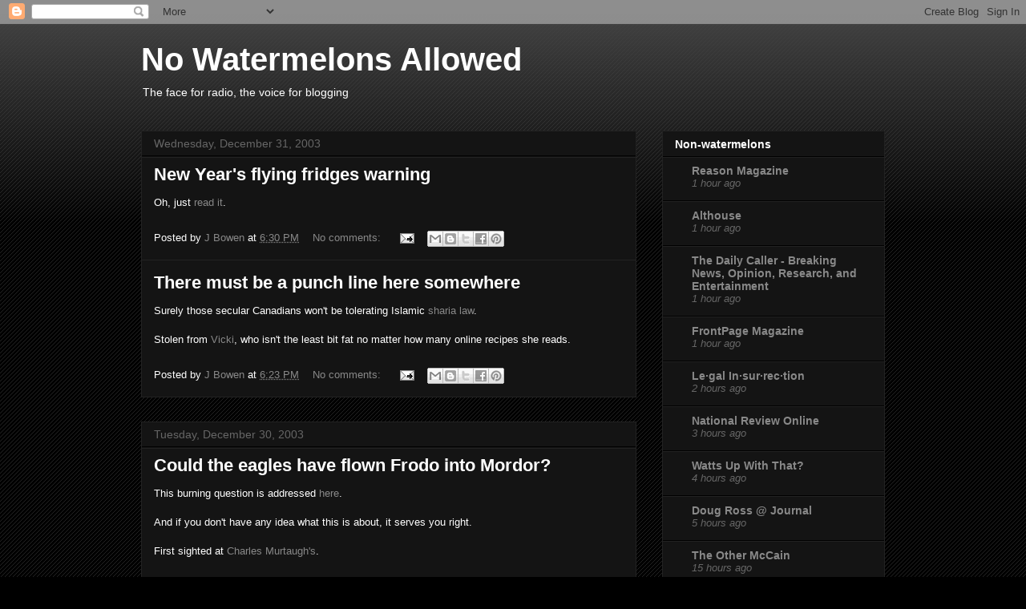

--- FILE ---
content_type: text/html; charset=UTF-8
request_url: https://nowatermelons.blogspot.com/2003/
body_size: 85218
content:
<!DOCTYPE html>
<html class='v2' dir='ltr' lang='en-US'>
<head>
<link href='https://www.blogger.com/static/v1/widgets/335934321-css_bundle_v2.css' rel='stylesheet' type='text/css'/>
<meta content='width=1100' name='viewport'/>
<meta content='text/html; charset=UTF-8' http-equiv='Content-Type'/>
<meta content='blogger' name='generator'/>
<link href='https://nowatermelons.blogspot.com/favicon.ico' rel='icon' type='image/x-icon'/>
<link href='http://nowatermelons.blogspot.com/2003/' rel='canonical'/>
<link rel="alternate" type="application/atom+xml" title="No Watermelons Allowed - Atom" href="https://nowatermelons.blogspot.com/feeds/posts/default" />
<link rel="alternate" type="application/rss+xml" title="No Watermelons Allowed - RSS" href="https://nowatermelons.blogspot.com/feeds/posts/default?alt=rss" />
<link rel="service.post" type="application/atom+xml" title="No Watermelons Allowed - Atom" href="https://www.blogger.com/feeds/3300983/posts/default" />
<!--Can't find substitution for tag [blog.ieCssRetrofitLinks]-->
<meta content='http://nowatermelons.blogspot.com/2003/' property='og:url'/>
<meta content='No Watermelons Allowed' property='og:title'/>
<meta content='The face for radio, the voice for blogging' property='og:description'/>
<title>No Watermelons Allowed: 2003</title>
<style id='page-skin-1' type='text/css'><!--
/*
-----------------------------------------------
Blogger Template Style
Name:     Awesome Inc.
Designer: Tina Chen
URL:      tinachen.org
----------------------------------------------- */
/* Content
----------------------------------------------- */
body {
font: normal normal 13px Arial, Tahoma, Helvetica, FreeSans, sans-serif;
color: #ffffff;
background: #000000 url(//www.blogblog.com/1kt/awesomeinc/body_background_dark.png) repeat scroll top left;
}
html body .content-outer {
min-width: 0;
max-width: 100%;
width: 100%;
}
a:link {
text-decoration: none;
color: #888888;
}
a:visited {
text-decoration: none;
color: #444444;
}
a:hover {
text-decoration: underline;
color: #cccccc;
}
.body-fauxcolumn-outer .cap-top {
position: absolute;
z-index: 1;
height: 276px;
width: 100%;
background: transparent url(//www.blogblog.com/1kt/awesomeinc/body_gradient_dark.png) repeat-x scroll top left;
_background-image: none;
}
/* Columns
----------------------------------------------- */
.content-inner {
padding: 0;
}
.header-inner .section {
margin: 0 16px;
}
.tabs-inner .section {
margin: 0 16px;
}
.main-inner {
padding-top: 30px;
}
.main-inner .column-center-inner,
.main-inner .column-left-inner,
.main-inner .column-right-inner {
padding: 0 5px;
}
*+html body .main-inner .column-center-inner {
margin-top: -30px;
}
#layout .main-inner .column-center-inner {
margin-top: 0;
}
/* Header
----------------------------------------------- */
.header-outer {
margin: 0 0 0 0;
background: transparent none repeat scroll 0 0;
}
.Header h1 {
font: normal bold 40px Arial, Tahoma, Helvetica, FreeSans, sans-serif;
color: #ffffff;
text-shadow: 0 0 -1px #000000;
}
.Header h1 a {
color: #ffffff;
}
.Header .description {
font: normal normal 14px Arial, Tahoma, Helvetica, FreeSans, sans-serif;
color: #ffffff;
}
.header-inner .Header .titlewrapper,
.header-inner .Header .descriptionwrapper {
padding-left: 0;
padding-right: 0;
margin-bottom: 0;
}
.header-inner .Header .titlewrapper {
padding-top: 22px;
}
/* Tabs
----------------------------------------------- */
.tabs-outer {
overflow: hidden;
position: relative;
background: #141414 none repeat scroll 0 0;
}
#layout .tabs-outer {
overflow: visible;
}
.tabs-cap-top, .tabs-cap-bottom {
position: absolute;
width: 100%;
border-top: 1px solid #222222;
}
.tabs-cap-bottom {
bottom: 0;
}
.tabs-inner .widget li a {
display: inline-block;
margin: 0;
padding: .6em 1.5em;
font: normal bold 14px Arial, Tahoma, Helvetica, FreeSans, sans-serif;
color: #ffffff;
border-top: 1px solid #222222;
border-bottom: 1px solid #222222;
border-left: 1px solid #222222;
height: 16px;
line-height: 16px;
}
.tabs-inner .widget li:last-child a {
border-right: 1px solid #222222;
}
.tabs-inner .widget li.selected a, .tabs-inner .widget li a:hover {
background: #444444 none repeat-x scroll 0 -100px;
color: #ffffff;
}
/* Headings
----------------------------------------------- */
h2 {
font: normal bold 14px Arial, Tahoma, Helvetica, FreeSans, sans-serif;
color: #ffffff;
}
/* Widgets
----------------------------------------------- */
.main-inner .section {
margin: 0 27px;
padding: 0;
}
.main-inner .column-left-outer,
.main-inner .column-right-outer {
margin-top: 0;
}
#layout .main-inner .column-left-outer,
#layout .main-inner .column-right-outer {
margin-top: 0;
}
.main-inner .column-left-inner,
.main-inner .column-right-inner {
background: transparent none repeat 0 0;
-moz-box-shadow: 0 0 0 rgba(0, 0, 0, .2);
-webkit-box-shadow: 0 0 0 rgba(0, 0, 0, .2);
-goog-ms-box-shadow: 0 0 0 rgba(0, 0, 0, .2);
box-shadow: 0 0 0 rgba(0, 0, 0, .2);
-moz-border-radius: 0;
-webkit-border-radius: 0;
-goog-ms-border-radius: 0;
border-radius: 0;
}
#layout .main-inner .column-left-inner,
#layout .main-inner .column-right-inner {
margin-top: 0;
}
.sidebar .widget {
font: normal normal 14px Arial, Tahoma, Helvetica, FreeSans, sans-serif;
color: #ffffff;
}
.sidebar .widget a:link {
color: #888888;
}
.sidebar .widget a:visited {
color: #444444;
}
.sidebar .widget a:hover {
color: #cccccc;
}
.sidebar .widget h2 {
text-shadow: 0 0 -1px #000000;
}
.main-inner .widget {
background-color: #141414;
border: 1px solid #222222;
padding: 0 15px 15px;
margin: 20px -16px;
-moz-box-shadow: 0 0 0 rgba(0, 0, 0, .2);
-webkit-box-shadow: 0 0 0 rgba(0, 0, 0, .2);
-goog-ms-box-shadow: 0 0 0 rgba(0, 0, 0, .2);
box-shadow: 0 0 0 rgba(0, 0, 0, .2);
-moz-border-radius: 0;
-webkit-border-radius: 0;
-goog-ms-border-radius: 0;
border-radius: 0;
}
.main-inner .widget h2 {
margin: 0 -15px;
padding: .6em 15px .5em;
border-bottom: 1px solid #000000;
}
.footer-inner .widget h2 {
padding: 0 0 .4em;
border-bottom: 1px solid #000000;
}
.main-inner .widget h2 + div, .footer-inner .widget h2 + div {
border-top: 1px solid #222222;
padding-top: 8px;
}
.main-inner .widget .widget-content {
margin: 0 -15px;
padding: 7px 15px 0;
}
.main-inner .widget ul, .main-inner .widget #ArchiveList ul.flat {
margin: -8px -15px 0;
padding: 0;
list-style: none;
}
.main-inner .widget #ArchiveList {
margin: -8px 0 0;
}
.main-inner .widget ul li, .main-inner .widget #ArchiveList ul.flat li {
padding: .5em 15px;
text-indent: 0;
color: #666666;
border-top: 1px solid #222222;
border-bottom: 1px solid #000000;
}
.main-inner .widget #ArchiveList ul li {
padding-top: .25em;
padding-bottom: .25em;
}
.main-inner .widget ul li:first-child, .main-inner .widget #ArchiveList ul.flat li:first-child {
border-top: none;
}
.main-inner .widget ul li:last-child, .main-inner .widget #ArchiveList ul.flat li:last-child {
border-bottom: none;
}
.post-body {
position: relative;
}
.main-inner .widget .post-body ul {
padding: 0 2.5em;
margin: .5em 0;
list-style: disc;
}
.main-inner .widget .post-body ul li {
padding: 0.25em 0;
margin-bottom: .25em;
color: #ffffff;
border: none;
}
.footer-inner .widget ul {
padding: 0;
list-style: none;
}
.widget .zippy {
color: #666666;
}
/* Posts
----------------------------------------------- */
body .main-inner .Blog {
padding: 0;
margin-bottom: 1em;
background-color: transparent;
border: none;
-moz-box-shadow: 0 0 0 rgba(0, 0, 0, 0);
-webkit-box-shadow: 0 0 0 rgba(0, 0, 0, 0);
-goog-ms-box-shadow: 0 0 0 rgba(0, 0, 0, 0);
box-shadow: 0 0 0 rgba(0, 0, 0, 0);
}
.main-inner .section:last-child .Blog:last-child {
padding: 0;
margin-bottom: 1em;
}
.main-inner .widget h2.date-header {
margin: 0 -15px 1px;
padding: 0 0 0 0;
font: normal normal 14px Arial, Tahoma, Helvetica, FreeSans, sans-serif;
color: #666666;
background: transparent none no-repeat scroll top left;
border-top: 0 solid #222222;
border-bottom: 1px solid #000000;
-moz-border-radius-topleft: 0;
-moz-border-radius-topright: 0;
-webkit-border-top-left-radius: 0;
-webkit-border-top-right-radius: 0;
border-top-left-radius: 0;
border-top-right-radius: 0;
position: static;
bottom: 100%;
right: 15px;
text-shadow: 0 0 -1px #000000;
}
.main-inner .widget h2.date-header span {
font: normal normal 14px Arial, Tahoma, Helvetica, FreeSans, sans-serif;
display: block;
padding: .5em 15px;
border-left: 0 solid #222222;
border-right: 0 solid #222222;
}
.date-outer {
position: relative;
margin: 30px 0 20px;
padding: 0 15px;
background-color: #141414;
border: 1px solid #222222;
-moz-box-shadow: 0 0 0 rgba(0, 0, 0, .2);
-webkit-box-shadow: 0 0 0 rgba(0, 0, 0, .2);
-goog-ms-box-shadow: 0 0 0 rgba(0, 0, 0, .2);
box-shadow: 0 0 0 rgba(0, 0, 0, .2);
-moz-border-radius: 0;
-webkit-border-radius: 0;
-goog-ms-border-radius: 0;
border-radius: 0;
}
.date-outer:first-child {
margin-top: 0;
}
.date-outer:last-child {
margin-bottom: 20px;
-moz-border-radius-bottomleft: 0;
-moz-border-radius-bottomright: 0;
-webkit-border-bottom-left-radius: 0;
-webkit-border-bottom-right-radius: 0;
-goog-ms-border-bottom-left-radius: 0;
-goog-ms-border-bottom-right-radius: 0;
border-bottom-left-radius: 0;
border-bottom-right-radius: 0;
}
.date-posts {
margin: 0 -15px;
padding: 0 15px;
clear: both;
}
.post-outer, .inline-ad {
border-top: 1px solid #222222;
margin: 0 -15px;
padding: 15px 15px;
}
.post-outer {
padding-bottom: 10px;
}
.post-outer:first-child {
padding-top: 0;
border-top: none;
}
.post-outer:last-child, .inline-ad:last-child {
border-bottom: none;
}
.post-body {
position: relative;
}
.post-body img {
padding: 8px;
background: #222222;
border: 1px solid transparent;
-moz-box-shadow: 0 0 0 rgba(0, 0, 0, .2);
-webkit-box-shadow: 0 0 0 rgba(0, 0, 0, .2);
box-shadow: 0 0 0 rgba(0, 0, 0, .2);
-moz-border-radius: 0;
-webkit-border-radius: 0;
border-radius: 0;
}
h3.post-title, h4 {
font: normal bold 22px Arial, Tahoma, Helvetica, FreeSans, sans-serif;
color: #ffffff;
}
h3.post-title a {
font: normal bold 22px Arial, Tahoma, Helvetica, FreeSans, sans-serif;
color: #ffffff;
}
h3.post-title a:hover {
color: #cccccc;
text-decoration: underline;
}
.post-header {
margin: 0 0 1em;
}
.post-body {
line-height: 1.4;
}
.post-outer h2 {
color: #ffffff;
}
.post-footer {
margin: 1.5em 0 0;
}
#blog-pager {
padding: 15px;
font-size: 120%;
background-color: #141414;
border: 1px solid #222222;
-moz-box-shadow: 0 0 0 rgba(0, 0, 0, .2);
-webkit-box-shadow: 0 0 0 rgba(0, 0, 0, .2);
-goog-ms-box-shadow: 0 0 0 rgba(0, 0, 0, .2);
box-shadow: 0 0 0 rgba(0, 0, 0, .2);
-moz-border-radius: 0;
-webkit-border-radius: 0;
-goog-ms-border-radius: 0;
border-radius: 0;
-moz-border-radius-topleft: 0;
-moz-border-radius-topright: 0;
-webkit-border-top-left-radius: 0;
-webkit-border-top-right-radius: 0;
-goog-ms-border-top-left-radius: 0;
-goog-ms-border-top-right-radius: 0;
border-top-left-radius: 0;
border-top-right-radius-topright: 0;
margin-top: 1em;
}
.blog-feeds, .post-feeds {
margin: 1em 0;
text-align: center;
color: #ffffff;
}
.blog-feeds a, .post-feeds a {
color: #888888;
}
.blog-feeds a:visited, .post-feeds a:visited {
color: #444444;
}
.blog-feeds a:hover, .post-feeds a:hover {
color: #cccccc;
}
.post-outer .comments {
margin-top: 2em;
}
/* Comments
----------------------------------------------- */
.comments .comments-content .icon.blog-author {
background-repeat: no-repeat;
background-image: url([data-uri]);
}
.comments .comments-content .loadmore a {
border-top: 1px solid #222222;
border-bottom: 1px solid #222222;
}
.comments .continue {
border-top: 2px solid #222222;
}
/* Footer
----------------------------------------------- */
.footer-outer {
margin: -0 0 -1px;
padding: 0 0 0;
color: #ffffff;
overflow: hidden;
}
.footer-fauxborder-left {
border-top: 1px solid #222222;
background: #141414 none repeat scroll 0 0;
-moz-box-shadow: 0 0 0 rgba(0, 0, 0, .2);
-webkit-box-shadow: 0 0 0 rgba(0, 0, 0, .2);
-goog-ms-box-shadow: 0 0 0 rgba(0, 0, 0, .2);
box-shadow: 0 0 0 rgba(0, 0, 0, .2);
margin: 0 -0;
}
/* Mobile
----------------------------------------------- */
body.mobile {
background-size: auto;
}
.mobile .body-fauxcolumn-outer {
background: transparent none repeat scroll top left;
}
*+html body.mobile .main-inner .column-center-inner {
margin-top: 0;
}
.mobile .main-inner .widget {
padding: 0 0 15px;
}
.mobile .main-inner .widget h2 + div,
.mobile .footer-inner .widget h2 + div {
border-top: none;
padding-top: 0;
}
.mobile .footer-inner .widget h2 {
padding: 0.5em 0;
border-bottom: none;
}
.mobile .main-inner .widget .widget-content {
margin: 0;
padding: 7px 0 0;
}
.mobile .main-inner .widget ul,
.mobile .main-inner .widget #ArchiveList ul.flat {
margin: 0 -15px 0;
}
.mobile .main-inner .widget h2.date-header {
right: 0;
}
.mobile .date-header span {
padding: 0.4em 0;
}
.mobile .date-outer:first-child {
margin-bottom: 0;
border: 1px solid #222222;
-moz-border-radius-topleft: 0;
-moz-border-radius-topright: 0;
-webkit-border-top-left-radius: 0;
-webkit-border-top-right-radius: 0;
-goog-ms-border-top-left-radius: 0;
-goog-ms-border-top-right-radius: 0;
border-top-left-radius: 0;
border-top-right-radius: 0;
}
.mobile .date-outer {
border-color: #222222;
border-width: 0 1px 1px;
}
.mobile .date-outer:last-child {
margin-bottom: 0;
}
.mobile .main-inner {
padding: 0;
}
.mobile .header-inner .section {
margin: 0;
}
.mobile .post-outer, .mobile .inline-ad {
padding: 5px 0;
}
.mobile .tabs-inner .section {
margin: 0 10px;
}
.mobile .main-inner .widget h2 {
margin: 0;
padding: 0;
}
.mobile .main-inner .widget h2.date-header span {
padding: 0;
}
.mobile .main-inner .widget .widget-content {
margin: 0;
padding: 7px 0 0;
}
.mobile #blog-pager {
border: 1px solid transparent;
background: #141414 none repeat scroll 0 0;
}
.mobile .main-inner .column-left-inner,
.mobile .main-inner .column-right-inner {
background: transparent none repeat 0 0;
-moz-box-shadow: none;
-webkit-box-shadow: none;
-goog-ms-box-shadow: none;
box-shadow: none;
}
.mobile .date-posts {
margin: 0;
padding: 0;
}
.mobile .footer-fauxborder-left {
margin: 0;
border-top: inherit;
}
.mobile .main-inner .section:last-child .Blog:last-child {
margin-bottom: 0;
}
.mobile-index-contents {
color: #ffffff;
}
.mobile .mobile-link-button {
background: #888888 none repeat scroll 0 0;
}
.mobile-link-button a:link, .mobile-link-button a:visited {
color: #ffffff;
}
.mobile .tabs-inner .PageList .widget-content {
background: transparent;
border-top: 1px solid;
border-color: #222222;
color: #ffffff;
}
.mobile .tabs-inner .PageList .widget-content .pagelist-arrow {
border-left: 1px solid #222222;
}

--></style>
<style id='template-skin-1' type='text/css'><!--
body {
min-width: 960px;
}
.content-outer, .content-fauxcolumn-outer, .region-inner {
min-width: 960px;
max-width: 960px;
_width: 960px;
}
.main-inner .columns {
padding-left: 0;
padding-right: 310px;
}
.main-inner .fauxcolumn-center-outer {
left: 0;
right: 310px;
/* IE6 does not respect left and right together */
_width: expression(this.parentNode.offsetWidth -
parseInt("0") -
parseInt("310px") + 'px');
}
.main-inner .fauxcolumn-left-outer {
width: 0;
}
.main-inner .fauxcolumn-right-outer {
width: 310px;
}
.main-inner .column-left-outer {
width: 0;
right: 100%;
margin-left: -0;
}
.main-inner .column-right-outer {
width: 310px;
margin-right: -310px;
}
#layout {
min-width: 0;
}
#layout .content-outer {
min-width: 0;
width: 800px;
}
#layout .region-inner {
min-width: 0;
width: auto;
}
body#layout div.add_widget {
padding: 8px;
}
body#layout div.add_widget a {
margin-left: 32px;
}
--></style>
<link href='https://www.blogger.com/dyn-css/authorization.css?targetBlogID=3300983&amp;zx=66ae0d46-df8e-4d60-b286-3a314f57d1f6' media='none' onload='if(media!=&#39;all&#39;)media=&#39;all&#39;' rel='stylesheet'/><noscript><link href='https://www.blogger.com/dyn-css/authorization.css?targetBlogID=3300983&amp;zx=66ae0d46-df8e-4d60-b286-3a314f57d1f6' rel='stylesheet'/></noscript>
<meta name='google-adsense-platform-account' content='ca-host-pub-1556223355139109'/>
<meta name='google-adsense-platform-domain' content='blogspot.com'/>

</head>
<body class='loading variant-dark'>
<div class='navbar section' id='navbar' name='Navbar'><div class='widget Navbar' data-version='1' id='Navbar1'><script type="text/javascript">
    function setAttributeOnload(object, attribute, val) {
      if(window.addEventListener) {
        window.addEventListener('load',
          function(){ object[attribute] = val; }, false);
      } else {
        window.attachEvent('onload', function(){ object[attribute] = val; });
      }
    }
  </script>
<div id="navbar-iframe-container"></div>
<script type="text/javascript" src="https://apis.google.com/js/platform.js"></script>
<script type="text/javascript">
      gapi.load("gapi.iframes:gapi.iframes.style.bubble", function() {
        if (gapi.iframes && gapi.iframes.getContext) {
          gapi.iframes.getContext().openChild({
              url: 'https://www.blogger.com/navbar/3300983?origin\x3dhttps://nowatermelons.blogspot.com',
              where: document.getElementById("navbar-iframe-container"),
              id: "navbar-iframe"
          });
        }
      });
    </script><script type="text/javascript">
(function() {
var script = document.createElement('script');
script.type = 'text/javascript';
script.src = '//pagead2.googlesyndication.com/pagead/js/google_top_exp.js';
var head = document.getElementsByTagName('head')[0];
if (head) {
head.appendChild(script);
}})();
</script>
</div></div>
<div class='body-fauxcolumns'>
<div class='fauxcolumn-outer body-fauxcolumn-outer'>
<div class='cap-top'>
<div class='cap-left'></div>
<div class='cap-right'></div>
</div>
<div class='fauxborder-left'>
<div class='fauxborder-right'></div>
<div class='fauxcolumn-inner'>
</div>
</div>
<div class='cap-bottom'>
<div class='cap-left'></div>
<div class='cap-right'></div>
</div>
</div>
</div>
<div class='content'>
<div class='content-fauxcolumns'>
<div class='fauxcolumn-outer content-fauxcolumn-outer'>
<div class='cap-top'>
<div class='cap-left'></div>
<div class='cap-right'></div>
</div>
<div class='fauxborder-left'>
<div class='fauxborder-right'></div>
<div class='fauxcolumn-inner'>
</div>
</div>
<div class='cap-bottom'>
<div class='cap-left'></div>
<div class='cap-right'></div>
</div>
</div>
</div>
<div class='content-outer'>
<div class='content-cap-top cap-top'>
<div class='cap-left'></div>
<div class='cap-right'></div>
</div>
<div class='fauxborder-left content-fauxborder-left'>
<div class='fauxborder-right content-fauxborder-right'></div>
<div class='content-inner'>
<header>
<div class='header-outer'>
<div class='header-cap-top cap-top'>
<div class='cap-left'></div>
<div class='cap-right'></div>
</div>
<div class='fauxborder-left header-fauxborder-left'>
<div class='fauxborder-right header-fauxborder-right'></div>
<div class='region-inner header-inner'>
<div class='header section' id='header' name='Header'><div class='widget Header' data-version='1' id='Header1'>
<div id='header-inner'>
<div class='titlewrapper'>
<h1 class='title'>
<a href='https://nowatermelons.blogspot.com/'>
No Watermelons Allowed
</a>
</h1>
</div>
<div class='descriptionwrapper'>
<p class='description'><span>The face for radio, the voice for blogging</span></p>
</div>
</div>
</div></div>
</div>
</div>
<div class='header-cap-bottom cap-bottom'>
<div class='cap-left'></div>
<div class='cap-right'></div>
</div>
</div>
</header>
<div class='tabs-outer'>
<div class='tabs-cap-top cap-top'>
<div class='cap-left'></div>
<div class='cap-right'></div>
</div>
<div class='fauxborder-left tabs-fauxborder-left'>
<div class='fauxborder-right tabs-fauxborder-right'></div>
<div class='region-inner tabs-inner'>
<div class='tabs no-items section' id='crosscol' name='Cross-Column'></div>
<div class='tabs no-items section' id='crosscol-overflow' name='Cross-Column 2'></div>
</div>
</div>
<div class='tabs-cap-bottom cap-bottom'>
<div class='cap-left'></div>
<div class='cap-right'></div>
</div>
</div>
<div class='main-outer'>
<div class='main-cap-top cap-top'>
<div class='cap-left'></div>
<div class='cap-right'></div>
</div>
<div class='fauxborder-left main-fauxborder-left'>
<div class='fauxborder-right main-fauxborder-right'></div>
<div class='region-inner main-inner'>
<div class='columns fauxcolumns'>
<div class='fauxcolumn-outer fauxcolumn-center-outer'>
<div class='cap-top'>
<div class='cap-left'></div>
<div class='cap-right'></div>
</div>
<div class='fauxborder-left'>
<div class='fauxborder-right'></div>
<div class='fauxcolumn-inner'>
</div>
</div>
<div class='cap-bottom'>
<div class='cap-left'></div>
<div class='cap-right'></div>
</div>
</div>
<div class='fauxcolumn-outer fauxcolumn-left-outer'>
<div class='cap-top'>
<div class='cap-left'></div>
<div class='cap-right'></div>
</div>
<div class='fauxborder-left'>
<div class='fauxborder-right'></div>
<div class='fauxcolumn-inner'>
</div>
</div>
<div class='cap-bottom'>
<div class='cap-left'></div>
<div class='cap-right'></div>
</div>
</div>
<div class='fauxcolumn-outer fauxcolumn-right-outer'>
<div class='cap-top'>
<div class='cap-left'></div>
<div class='cap-right'></div>
</div>
<div class='fauxborder-left'>
<div class='fauxborder-right'></div>
<div class='fauxcolumn-inner'>
</div>
</div>
<div class='cap-bottom'>
<div class='cap-left'></div>
<div class='cap-right'></div>
</div>
</div>
<!-- corrects IE6 width calculation -->
<div class='columns-inner'>
<div class='column-center-outer'>
<div class='column-center-inner'>
<div class='main section' id='main' name='Main'><div class='widget Blog' data-version='1' id='Blog1'>
<div class='blog-posts hfeed'>

          <div class="date-outer">
        
<h2 class='date-header'><span>Wednesday, December 31, 2003</span></h2>

          <div class="date-posts">
        
<div class='post-outer'>
<div class='post hentry uncustomized-post-template' itemprop='blogPost' itemscope='itemscope' itemtype='http://schema.org/BlogPosting'>
<meta content='3300983' itemprop='blogId'/>
<meta content='107291700111327602' itemprop='postId'/>
<a name='107291700111327602'></a>
<h3 class='post-title entry-title' itemprop='name'>
<a href='https://nowatermelons.blogspot.com/2003/12/new-years-flying-fridges-warning.html'>New Year's flying fridges warning</a>
</h3>
<div class='post-header'>
<div class='post-header-line-1'></div>
</div>
<div class='post-body entry-content' id='post-body-107291700111327602' itemprop='description articleBody'>
Oh, just <a href="http://news.bbc.co.uk/1/hi/world/africa/3359311.stm">read it</a>.
<div style='clear: both;'></div>
</div>
<div class='post-footer'>
<div class='post-footer-line post-footer-line-1'>
<span class='post-author vcard'>
Posted by
<span class='fn' itemprop='author' itemscope='itemscope' itemtype='http://schema.org/Person'>
<meta content='https://www.blogger.com/profile/04648458821450909749' itemprop='url'/>
<a class='g-profile' href='https://www.blogger.com/profile/04648458821450909749' rel='author' title='author profile'>
<span itemprop='name'>J Bowen</span>
</a>
</span>
</span>
<span class='post-timestamp'>
at
<meta content='http://nowatermelons.blogspot.com/2003/12/new-years-flying-fridges-warning.html' itemprop='url'/>
<a class='timestamp-link' href='https://nowatermelons.blogspot.com/2003/12/new-years-flying-fridges-warning.html' rel='bookmark' title='permanent link'><abbr class='published' itemprop='datePublished' title='2003-12-31T18:30:00-06:00'>6:30 PM</abbr></a>
</span>
<span class='post-comment-link'>
<a class='comment-link' href='https://www.blogger.com/comment/fullpage/post/3300983/107291700111327602' onclick=''>
No comments:
  </a>
</span>
<span class='post-icons'>
<span class='item-action'>
<a href='https://www.blogger.com/email-post/3300983/107291700111327602' title='Email Post'>
<img alt='' class='icon-action' height='13' src='https://resources.blogblog.com/img/icon18_email.gif' width='18'/>
</a>
</span>
<span class='item-control blog-admin pid-496968659'>
<a href='https://www.blogger.com/post-edit.g?blogID=3300983&postID=107291700111327602&from=pencil' title='Edit Post'>
<img alt='' class='icon-action' height='18' src='https://resources.blogblog.com/img/icon18_edit_allbkg.gif' width='18'/>
</a>
</span>
</span>
<div class='post-share-buttons goog-inline-block'>
<a class='goog-inline-block share-button sb-email' href='https://www.blogger.com/share-post.g?blogID=3300983&postID=107291700111327602&target=email' target='_blank' title='Email This'><span class='share-button-link-text'>Email This</span></a><a class='goog-inline-block share-button sb-blog' href='https://www.blogger.com/share-post.g?blogID=3300983&postID=107291700111327602&target=blog' onclick='window.open(this.href, "_blank", "height=270,width=475"); return false;' target='_blank' title='BlogThis!'><span class='share-button-link-text'>BlogThis!</span></a><a class='goog-inline-block share-button sb-twitter' href='https://www.blogger.com/share-post.g?blogID=3300983&postID=107291700111327602&target=twitter' target='_blank' title='Share to X'><span class='share-button-link-text'>Share to X</span></a><a class='goog-inline-block share-button sb-facebook' href='https://www.blogger.com/share-post.g?blogID=3300983&postID=107291700111327602&target=facebook' onclick='window.open(this.href, "_blank", "height=430,width=640"); return false;' target='_blank' title='Share to Facebook'><span class='share-button-link-text'>Share to Facebook</span></a><a class='goog-inline-block share-button sb-pinterest' href='https://www.blogger.com/share-post.g?blogID=3300983&postID=107291700111327602&target=pinterest' target='_blank' title='Share to Pinterest'><span class='share-button-link-text'>Share to Pinterest</span></a>
</div>
</div>
<div class='post-footer-line post-footer-line-2'>
<span class='post-labels'>
</span>
</div>
<div class='post-footer-line post-footer-line-3'>
<span class='post-location'>
</span>
</div>
</div>
</div>
</div>
<div class='post-outer'>
<div class='post hentry uncustomized-post-template' itemprop='blogPost' itemscope='itemscope' itemtype='http://schema.org/BlogPosting'>
<meta content='3300983' itemprop='blogId'/>
<meta content='10729166034320556' itemprop='postId'/>
<a name='10729166034320556'></a>
<h3 class='post-title entry-title' itemprop='name'>
<a href='https://nowatermelons.blogspot.com/2003/12/there-must-be-punch-line-here.html'>There must be a punch line here somewhere</a>
</h3>
<div class='post-header'>
<div class='post-header-line-1'></div>
</div>
<div class='post-body entry-content' id='post-body-10729166034320556' itemprop='description articleBody'>
Surely those secular Canadians won't be tolerating Islamic <a href="http://www.reuters.com/newsArticle.jhtml?type=reutersEdge&amp;storyID=4048653">sharia law</a>.<br /><br />Stolen from <a href="http://liquidcourage.blogmosis.com/earlier/019697.html#019697">Vicki</a>, who isn't the least bit fat no matter how many online recipes she reads.
<div style='clear: both;'></div>
</div>
<div class='post-footer'>
<div class='post-footer-line post-footer-line-1'>
<span class='post-author vcard'>
Posted by
<span class='fn' itemprop='author' itemscope='itemscope' itemtype='http://schema.org/Person'>
<meta content='https://www.blogger.com/profile/04648458821450909749' itemprop='url'/>
<a class='g-profile' href='https://www.blogger.com/profile/04648458821450909749' rel='author' title='author profile'>
<span itemprop='name'>J Bowen</span>
</a>
</span>
</span>
<span class='post-timestamp'>
at
<meta content='http://nowatermelons.blogspot.com/2003/12/there-must-be-punch-line-here.html' itemprop='url'/>
<a class='timestamp-link' href='https://nowatermelons.blogspot.com/2003/12/there-must-be-punch-line-here.html' rel='bookmark' title='permanent link'><abbr class='published' itemprop='datePublished' title='2003-12-31T18:23:00-06:00'>6:23 PM</abbr></a>
</span>
<span class='post-comment-link'>
<a class='comment-link' href='https://www.blogger.com/comment/fullpage/post/3300983/10729166034320556' onclick=''>
No comments:
  </a>
</span>
<span class='post-icons'>
<span class='item-action'>
<a href='https://www.blogger.com/email-post/3300983/10729166034320556' title='Email Post'>
<img alt='' class='icon-action' height='13' src='https://resources.blogblog.com/img/icon18_email.gif' width='18'/>
</a>
</span>
<span class='item-control blog-admin pid-496968659'>
<a href='https://www.blogger.com/post-edit.g?blogID=3300983&postID=10729166034320556&from=pencil' title='Edit Post'>
<img alt='' class='icon-action' height='18' src='https://resources.blogblog.com/img/icon18_edit_allbkg.gif' width='18'/>
</a>
</span>
</span>
<div class='post-share-buttons goog-inline-block'>
<a class='goog-inline-block share-button sb-email' href='https://www.blogger.com/share-post.g?blogID=3300983&postID=10729166034320556&target=email' target='_blank' title='Email This'><span class='share-button-link-text'>Email This</span></a><a class='goog-inline-block share-button sb-blog' href='https://www.blogger.com/share-post.g?blogID=3300983&postID=10729166034320556&target=blog' onclick='window.open(this.href, "_blank", "height=270,width=475"); return false;' target='_blank' title='BlogThis!'><span class='share-button-link-text'>BlogThis!</span></a><a class='goog-inline-block share-button sb-twitter' href='https://www.blogger.com/share-post.g?blogID=3300983&postID=10729166034320556&target=twitter' target='_blank' title='Share to X'><span class='share-button-link-text'>Share to X</span></a><a class='goog-inline-block share-button sb-facebook' href='https://www.blogger.com/share-post.g?blogID=3300983&postID=10729166034320556&target=facebook' onclick='window.open(this.href, "_blank", "height=430,width=640"); return false;' target='_blank' title='Share to Facebook'><span class='share-button-link-text'>Share to Facebook</span></a><a class='goog-inline-block share-button sb-pinterest' href='https://www.blogger.com/share-post.g?blogID=3300983&postID=10729166034320556&target=pinterest' target='_blank' title='Share to Pinterest'><span class='share-button-link-text'>Share to Pinterest</span></a>
</div>
</div>
<div class='post-footer-line post-footer-line-2'>
<span class='post-labels'>
</span>
</div>
<div class='post-footer-line post-footer-line-3'>
<span class='post-location'>
</span>
</div>
</div>
</div>
</div>

          </div></div>
        

          <div class="date-outer">
        
<h2 class='date-header'><span>Tuesday, December 30, 2003</span></h2>

          <div class="date-posts">
        
<div class='post-outer'>
<div class='post hentry uncustomized-post-template' itemprop='blogPost' itemscope='itemscope' itemtype='http://schema.org/BlogPosting'>
<meta content='3300983' itemprop='blogId'/>
<meta content='107280584325370696' itemprop='postId'/>
<a name='107280584325370696'></a>
<h3 class='post-title entry-title' itemprop='name'>
<a href='https://nowatermelons.blogspot.com/2003/12/could-eagles-have-flown-frodo-into.html'>Could the eagles have flown Frodo into Mordor?</a>
</h3>
<div class='post-header'>
<div class='post-header-line-1'></div>
</div>
<div class='post-body entry-content' id='post-body-107280584325370696' itemprop='description articleBody'>
This burning question is addressed <a href="http://www.ling.upenn.edu/~kurisuto/eagles.html">here</a>.<br /><br />And if you don't have any idea what this is about, it serves you right.<br /><br />First sighted at <a href="http://charlesmurtaugh.blogspot.com/">Charles Murtaugh's</a>.
<div style='clear: both;'></div>
</div>
<div class='post-footer'>
<div class='post-footer-line post-footer-line-1'>
<span class='post-author vcard'>
Posted by
<span class='fn' itemprop='author' itemscope='itemscope' itemtype='http://schema.org/Person'>
<meta content='https://www.blogger.com/profile/04648458821450909749' itemprop='url'/>
<a class='g-profile' href='https://www.blogger.com/profile/04648458821450909749' rel='author' title='author profile'>
<span itemprop='name'>J Bowen</span>
</a>
</span>
</span>
<span class='post-timestamp'>
at
<meta content='http://nowatermelons.blogspot.com/2003/12/could-eagles-have-flown-frodo-into.html' itemprop='url'/>
<a class='timestamp-link' href='https://nowatermelons.blogspot.com/2003/12/could-eagles-have-flown-frodo-into.html' rel='bookmark' title='permanent link'><abbr class='published' itemprop='datePublished' title='2003-12-30T11:37:00-06:00'>11:37 AM</abbr></a>
</span>
<span class='post-comment-link'>
<a class='comment-link' href='https://www.blogger.com/comment/fullpage/post/3300983/107280584325370696' onclick=''>
No comments:
  </a>
</span>
<span class='post-icons'>
<span class='item-action'>
<a href='https://www.blogger.com/email-post/3300983/107280584325370696' title='Email Post'>
<img alt='' class='icon-action' height='13' src='https://resources.blogblog.com/img/icon18_email.gif' width='18'/>
</a>
</span>
<span class='item-control blog-admin pid-496968659'>
<a href='https://www.blogger.com/post-edit.g?blogID=3300983&postID=107280584325370696&from=pencil' title='Edit Post'>
<img alt='' class='icon-action' height='18' src='https://resources.blogblog.com/img/icon18_edit_allbkg.gif' width='18'/>
</a>
</span>
</span>
<div class='post-share-buttons goog-inline-block'>
<a class='goog-inline-block share-button sb-email' href='https://www.blogger.com/share-post.g?blogID=3300983&postID=107280584325370696&target=email' target='_blank' title='Email This'><span class='share-button-link-text'>Email This</span></a><a class='goog-inline-block share-button sb-blog' href='https://www.blogger.com/share-post.g?blogID=3300983&postID=107280584325370696&target=blog' onclick='window.open(this.href, "_blank", "height=270,width=475"); return false;' target='_blank' title='BlogThis!'><span class='share-button-link-text'>BlogThis!</span></a><a class='goog-inline-block share-button sb-twitter' href='https://www.blogger.com/share-post.g?blogID=3300983&postID=107280584325370696&target=twitter' target='_blank' title='Share to X'><span class='share-button-link-text'>Share to X</span></a><a class='goog-inline-block share-button sb-facebook' href='https://www.blogger.com/share-post.g?blogID=3300983&postID=107280584325370696&target=facebook' onclick='window.open(this.href, "_blank", "height=430,width=640"); return false;' target='_blank' title='Share to Facebook'><span class='share-button-link-text'>Share to Facebook</span></a><a class='goog-inline-block share-button sb-pinterest' href='https://www.blogger.com/share-post.g?blogID=3300983&postID=107280584325370696&target=pinterest' target='_blank' title='Share to Pinterest'><span class='share-button-link-text'>Share to Pinterest</span></a>
</div>
</div>
<div class='post-footer-line post-footer-line-2'>
<span class='post-labels'>
</span>
</div>
<div class='post-footer-line post-footer-line-3'>
<span class='post-location'>
</span>
</div>
</div>
</div>
</div>
<div class='post-outer'>
<div class='post hentry uncustomized-post-template' itemprop='blogPost' itemscope='itemscope' itemtype='http://schema.org/BlogPosting'>
<meta content='3300983' itemprop='blogId'/>
<meta content='107280450004634503' itemprop='postId'/>
<a name='107280450004634503'></a>
<h3 class='post-title entry-title' itemprop='name'>
<a href='https://nowatermelons.blogspot.com/2003/12/oh-that-kind-of-crash.html'>Oh, <em>that</em> kind of crash</a>
</h3>
<div class='post-header'>
<div class='post-header-line-1'></div>
</div>
<div class='post-body entry-content' id='post-body-107280450004634503' itemprop='description articleBody'>
Few things are quite as annoying as having a bug in your car.  But it's even worse when it's <a href="http://asia.cnet.com/newstech/systems/0,39001153,39130270,00.htm">under the hood</a>.<br /><br />Stolen from <a href="http://www.terablog.com/">Terablogger</a>.
<div style='clear: both;'></div>
</div>
<div class='post-footer'>
<div class='post-footer-line post-footer-line-1'>
<span class='post-author vcard'>
Posted by
<span class='fn' itemprop='author' itemscope='itemscope' itemtype='http://schema.org/Person'>
<meta content='https://www.blogger.com/profile/04648458821450909749' itemprop='url'/>
<a class='g-profile' href='https://www.blogger.com/profile/04648458821450909749' rel='author' title='author profile'>
<span itemprop='name'>J Bowen</span>
</a>
</span>
</span>
<span class='post-timestamp'>
at
<meta content='http://nowatermelons.blogspot.com/2003/12/oh-that-kind-of-crash.html' itemprop='url'/>
<a class='timestamp-link' href='https://nowatermelons.blogspot.com/2003/12/oh-that-kind-of-crash.html' rel='bookmark' title='permanent link'><abbr class='published' itemprop='datePublished' title='2003-12-30T11:15:00-06:00'>11:15 AM</abbr></a>
</span>
<span class='post-comment-link'>
<a class='comment-link' href='https://www.blogger.com/comment/fullpage/post/3300983/107280450004634503' onclick=''>
No comments:
  </a>
</span>
<span class='post-icons'>
<span class='item-action'>
<a href='https://www.blogger.com/email-post/3300983/107280450004634503' title='Email Post'>
<img alt='' class='icon-action' height='13' src='https://resources.blogblog.com/img/icon18_email.gif' width='18'/>
</a>
</span>
<span class='item-control blog-admin pid-496968659'>
<a href='https://www.blogger.com/post-edit.g?blogID=3300983&postID=107280450004634503&from=pencil' title='Edit Post'>
<img alt='' class='icon-action' height='18' src='https://resources.blogblog.com/img/icon18_edit_allbkg.gif' width='18'/>
</a>
</span>
</span>
<div class='post-share-buttons goog-inline-block'>
<a class='goog-inline-block share-button sb-email' href='https://www.blogger.com/share-post.g?blogID=3300983&postID=107280450004634503&target=email' target='_blank' title='Email This'><span class='share-button-link-text'>Email This</span></a><a class='goog-inline-block share-button sb-blog' href='https://www.blogger.com/share-post.g?blogID=3300983&postID=107280450004634503&target=blog' onclick='window.open(this.href, "_blank", "height=270,width=475"); return false;' target='_blank' title='BlogThis!'><span class='share-button-link-text'>BlogThis!</span></a><a class='goog-inline-block share-button sb-twitter' href='https://www.blogger.com/share-post.g?blogID=3300983&postID=107280450004634503&target=twitter' target='_blank' title='Share to X'><span class='share-button-link-text'>Share to X</span></a><a class='goog-inline-block share-button sb-facebook' href='https://www.blogger.com/share-post.g?blogID=3300983&postID=107280450004634503&target=facebook' onclick='window.open(this.href, "_blank", "height=430,width=640"); return false;' target='_blank' title='Share to Facebook'><span class='share-button-link-text'>Share to Facebook</span></a><a class='goog-inline-block share-button sb-pinterest' href='https://www.blogger.com/share-post.g?blogID=3300983&postID=107280450004634503&target=pinterest' target='_blank' title='Share to Pinterest'><span class='share-button-link-text'>Share to Pinterest</span></a>
</div>
</div>
<div class='post-footer-line post-footer-line-2'>
<span class='post-labels'>
</span>
</div>
<div class='post-footer-line post-footer-line-3'>
<span class='post-location'>
</span>
</div>
</div>
</div>
</div>
<div class='post-outer'>
<div class='post hentry uncustomized-post-template' itemprop='blogPost' itemscope='itemscope' itemtype='http://schema.org/BlogPosting'>
<meta content='3300983' itemprop='blogId'/>
<meta content='107280431408286602' itemprop='postId'/>
<a name='107280431408286602'></a>
<h3 class='post-title entry-title' itemprop='name'>
<a href='https://nowatermelons.blogspot.com/2003/12/and-people-wonder-how-kids-get.html'>And people wonder how kids get attitude problems.</a>
</h3>
<div class='post-header'>
<div class='post-header-line-1'></div>
</div>
<div class='post-body entry-content' id='post-body-107280431408286602' itemprop='description articleBody'>
They tell you there's no Santa Claus.  They tell you there's no Easter Bunny.  And then along comes <a href="http://www.miami.com/mld/miamiherald/news/nation/7546014.htm">this guy</a> selling you Sea-Monkeys and X-Ray specs.  The only thing that could make it worse would be if, like Woody Allen, you were <a href="http://www.whimsical-wits.com/quotes_4.htm">breast fed from falsies</a>.  (Follow that link - there's lots of great stuff there.  Trust me...).<br /><br />Sea-Monkeys link stolen from <a href="http://maxpower.nu/archives/2003_12.html#002696">Combustible Boy at Max Power</a>.
<div style='clear: both;'></div>
</div>
<div class='post-footer'>
<div class='post-footer-line post-footer-line-1'>
<span class='post-author vcard'>
Posted by
<span class='fn' itemprop='author' itemscope='itemscope' itemtype='http://schema.org/Person'>
<meta content='https://www.blogger.com/profile/04648458821450909749' itemprop='url'/>
<a class='g-profile' href='https://www.blogger.com/profile/04648458821450909749' rel='author' title='author profile'>
<span itemprop='name'>J Bowen</span>
</a>
</span>
</span>
<span class='post-timestamp'>
at
<meta content='http://nowatermelons.blogspot.com/2003/12/and-people-wonder-how-kids-get.html' itemprop='url'/>
<a class='timestamp-link' href='https://nowatermelons.blogspot.com/2003/12/and-people-wonder-how-kids-get.html' rel='bookmark' title='permanent link'><abbr class='published' itemprop='datePublished' title='2003-12-30T11:11:00-06:00'>11:11 AM</abbr></a>
</span>
<span class='post-comment-link'>
<a class='comment-link' href='https://www.blogger.com/comment/fullpage/post/3300983/107280431408286602' onclick=''>
No comments:
  </a>
</span>
<span class='post-icons'>
<span class='item-action'>
<a href='https://www.blogger.com/email-post/3300983/107280431408286602' title='Email Post'>
<img alt='' class='icon-action' height='13' src='https://resources.blogblog.com/img/icon18_email.gif' width='18'/>
</a>
</span>
<span class='item-control blog-admin pid-496968659'>
<a href='https://www.blogger.com/post-edit.g?blogID=3300983&postID=107280431408286602&from=pencil' title='Edit Post'>
<img alt='' class='icon-action' height='18' src='https://resources.blogblog.com/img/icon18_edit_allbkg.gif' width='18'/>
</a>
</span>
</span>
<div class='post-share-buttons goog-inline-block'>
<a class='goog-inline-block share-button sb-email' href='https://www.blogger.com/share-post.g?blogID=3300983&postID=107280431408286602&target=email' target='_blank' title='Email This'><span class='share-button-link-text'>Email This</span></a><a class='goog-inline-block share-button sb-blog' href='https://www.blogger.com/share-post.g?blogID=3300983&postID=107280431408286602&target=blog' onclick='window.open(this.href, "_blank", "height=270,width=475"); return false;' target='_blank' title='BlogThis!'><span class='share-button-link-text'>BlogThis!</span></a><a class='goog-inline-block share-button sb-twitter' href='https://www.blogger.com/share-post.g?blogID=3300983&postID=107280431408286602&target=twitter' target='_blank' title='Share to X'><span class='share-button-link-text'>Share to X</span></a><a class='goog-inline-block share-button sb-facebook' href='https://www.blogger.com/share-post.g?blogID=3300983&postID=107280431408286602&target=facebook' onclick='window.open(this.href, "_blank", "height=430,width=640"); return false;' target='_blank' title='Share to Facebook'><span class='share-button-link-text'>Share to Facebook</span></a><a class='goog-inline-block share-button sb-pinterest' href='https://www.blogger.com/share-post.g?blogID=3300983&postID=107280431408286602&target=pinterest' target='_blank' title='Share to Pinterest'><span class='share-button-link-text'>Share to Pinterest</span></a>
</div>
</div>
<div class='post-footer-line post-footer-line-2'>
<span class='post-labels'>
</span>
</div>
<div class='post-footer-line post-footer-line-3'>
<span class='post-location'>
</span>
</div>
</div>
</div>
</div>

          </div></div>
        

          <div class="date-outer">
        
<h2 class='date-header'><span>Monday, December 29, 2003</span></h2>

          <div class="date-posts">
        
<div class='post-outer'>
<div class='post hentry uncustomized-post-template' itemprop='blogPost' itemscope='itemscope' itemtype='http://schema.org/BlogPosting'>
<meta content='3300983' itemprop='blogId'/>
<meta content='107275620969671387' itemprop='postId'/>
<a name='107275620969671387'></a>
<h3 class='post-title entry-title' itemprop='name'>
<a href='https://nowatermelons.blogspot.com/2003/12/not-safe-for-work-or-for-play-either.html'>Not safe for work, or for play either</a>
</h3>
<div class='post-header'>
<div class='post-header-line-1'></div>
</div>
<div class='post-body entry-content' id='post-body-107275620969671387' itemprop='description articleBody'>
That Elizabeth post below reminded me of another woman associated with physical contests.  <br /><br />Being on the road so much, I have often found myself talking to hotel front desk people in the dead of the night.  About anything is likely to come up.  One time a few years ago I was in Evansville, IN when a young lady told me about her aunt or cousin or whatever.  When she said the woman's name was "Bunny Glamazon", I thought she was pulling my leg, but I busted butt to Google her.<br /><br />She was for real.  Ah, it looks like <a href="http://www.bunnyglamazon.com/index1.html">she's upgraded her website</a> since then.  She bills herself as 6'3", 220 lbs, and if you'd like a "session" of, say, "semi-competitive wrestling" she's available for $400/hour.  Or if you are small perhaps you can costar in productions like "Bunny Conquers Japan" (from her site:<em>It's here. Bunny is back from Japan and in this video shot in Japan, she TOTALLY Dominates a tiny 5' 2" 87 pound male and 4' 10" 85 pound female couple.</em>)<br /><br />No, I've never met the lady, and I swear that that's really how I heard about her.  Maybe some local blogger like <a href="http://www.greeblie.com/">Dave Worley</a> will investigate further.
<div style='clear: both;'></div>
</div>
<div class='post-footer'>
<div class='post-footer-line post-footer-line-1'>
<span class='post-author vcard'>
Posted by
<span class='fn' itemprop='author' itemscope='itemscope' itemtype='http://schema.org/Person'>
<meta content='https://www.blogger.com/profile/04648458821450909749' itemprop='url'/>
<a class='g-profile' href='https://www.blogger.com/profile/04648458821450909749' rel='author' title='author profile'>
<span itemprop='name'>J Bowen</span>
</a>
</span>
</span>
<span class='post-timestamp'>
at
<meta content='http://nowatermelons.blogspot.com/2003/12/not-safe-for-work-or-for-play-either.html' itemprop='url'/>
<a class='timestamp-link' href='https://nowatermelons.blogspot.com/2003/12/not-safe-for-work-or-for-play-either.html' rel='bookmark' title='permanent link'><abbr class='published' itemprop='datePublished' title='2003-12-29T21:50:00-06:00'>9:50 PM</abbr></a>
</span>
<span class='post-comment-link'>
<a class='comment-link' href='https://www.blogger.com/comment/fullpage/post/3300983/107275620969671387' onclick=''>
No comments:
  </a>
</span>
<span class='post-icons'>
<span class='item-action'>
<a href='https://www.blogger.com/email-post/3300983/107275620969671387' title='Email Post'>
<img alt='' class='icon-action' height='13' src='https://resources.blogblog.com/img/icon18_email.gif' width='18'/>
</a>
</span>
<span class='item-control blog-admin pid-496968659'>
<a href='https://www.blogger.com/post-edit.g?blogID=3300983&postID=107275620969671387&from=pencil' title='Edit Post'>
<img alt='' class='icon-action' height='18' src='https://resources.blogblog.com/img/icon18_edit_allbkg.gif' width='18'/>
</a>
</span>
</span>
<div class='post-share-buttons goog-inline-block'>
<a class='goog-inline-block share-button sb-email' href='https://www.blogger.com/share-post.g?blogID=3300983&postID=107275620969671387&target=email' target='_blank' title='Email This'><span class='share-button-link-text'>Email This</span></a><a class='goog-inline-block share-button sb-blog' href='https://www.blogger.com/share-post.g?blogID=3300983&postID=107275620969671387&target=blog' onclick='window.open(this.href, "_blank", "height=270,width=475"); return false;' target='_blank' title='BlogThis!'><span class='share-button-link-text'>BlogThis!</span></a><a class='goog-inline-block share-button sb-twitter' href='https://www.blogger.com/share-post.g?blogID=3300983&postID=107275620969671387&target=twitter' target='_blank' title='Share to X'><span class='share-button-link-text'>Share to X</span></a><a class='goog-inline-block share-button sb-facebook' href='https://www.blogger.com/share-post.g?blogID=3300983&postID=107275620969671387&target=facebook' onclick='window.open(this.href, "_blank", "height=430,width=640"); return false;' target='_blank' title='Share to Facebook'><span class='share-button-link-text'>Share to Facebook</span></a><a class='goog-inline-block share-button sb-pinterest' href='https://www.blogger.com/share-post.g?blogID=3300983&postID=107275620969671387&target=pinterest' target='_blank' title='Share to Pinterest'><span class='share-button-link-text'>Share to Pinterest</span></a>
</div>
</div>
<div class='post-footer-line post-footer-line-2'>
<span class='post-labels'>
</span>
</div>
<div class='post-footer-line post-footer-line-3'>
<span class='post-location'>
</span>
</div>
</div>
</div>
</div>
<div class='post-outer'>
<div class='post hentry uncustomized-post-template' itemprop='blogPost' itemscope='itemscope' itemtype='http://schema.org/BlogPosting'>
<meta content='http://www.blogorrhea.com/Elizabeth.jpg' itemprop='image_url'/>
<meta content='3300983' itemprop='blogId'/>
<meta content='107275053088872279' itemprop='postId'/>
<a name='107275053088872279'></a>
<h3 class='post-title entry-title' itemprop='name'>
<a href='https://nowatermelons.blogspot.com/2003/12/candle-on-windbag.html'>Candle on the windbag</a>
</h3>
<div class='post-header'>
<div class='post-header-line-1'></div>
</div>
<div class='post-body entry-content' id='post-body-107275053088872279' itemprop='description articleBody'>
<img align="left" src="https://lh3.googleusercontent.com/blogger_img_proxy/AEn0k_uUUy7JILS-FXVQfCWTC5PD0Ay1gpa_ZyPrnItCz2UN_srjH1fWs4dcjEv_gw5ZwiDudi3_YLxaFEzxytHovEvfFvRrFn9dy_Pr8g=s0-d">Do you remember her?<blockquote>Standing only 5-foot-4, the dainty figure seemed out of place among the absurdly muscled men who made up pro wrestling's usual cast of characters. That it belonged to a beautiful woman made it all the more surprising. The manager's name was Elizabeth Hulette, a 24-year-old Kentuckian and former competitor for the title of county-fair queen. But few wrestling fans would ever know any of that; they would know Hulette simply as a character called ''Miss Elizabeth.'' </blockquote>Yes, for a few years there that bull session/soap opera/freak show known as professional wrestling was a guilty pleasure of mine, and Elizabeth was a common and welcome sight.  It wasn't like today for sure - women were scarce, and there certainly weren't any women wrestlers like today.  There were some, like the Fabulous Moolah, but they didn't get TV coverage.  And trust me - Moolah definitely wasn't Playboy material like Joanie Laurer (Chyna) and Rena Mero (Sable).<br /><br />Why bring this up?  Well, partly because I followed the "Making the dumbest sh** interesting" link from Glenn Reynolds to Oxblog, where I found <a href="http://oxblog.blogspot.com/2003_12_28_oxblog_archive.html#107266893904313664">the link</a> that led me to Miss Elizabeth.  <br /><br /><a href="http://www.nytimes.com/2003/12/28/magazine/28HULETTE.html">Her obituary</a>, that is.  She died in April.  Wow, I feel old now...
<div style='clear: both;'></div>
</div>
<div class='post-footer'>
<div class='post-footer-line post-footer-line-1'>
<span class='post-author vcard'>
Posted by
<span class='fn' itemprop='author' itemscope='itemscope' itemtype='http://schema.org/Person'>
<meta content='https://www.blogger.com/profile/04648458821450909749' itemprop='url'/>
<a class='g-profile' href='https://www.blogger.com/profile/04648458821450909749' rel='author' title='author profile'>
<span itemprop='name'>J Bowen</span>
</a>
</span>
</span>
<span class='post-timestamp'>
at
<meta content='http://nowatermelons.blogspot.com/2003/12/candle-on-windbag.html' itemprop='url'/>
<a class='timestamp-link' href='https://nowatermelons.blogspot.com/2003/12/candle-on-windbag.html' rel='bookmark' title='permanent link'><abbr class='published' itemprop='datePublished' title='2003-12-29T20:15:00-06:00'>8:15 PM</abbr></a>
</span>
<span class='post-comment-link'>
<a class='comment-link' href='https://www.blogger.com/comment/fullpage/post/3300983/107275053088872279' onclick=''>
No comments:
  </a>
</span>
<span class='post-icons'>
<span class='item-action'>
<a href='https://www.blogger.com/email-post/3300983/107275053088872279' title='Email Post'>
<img alt='' class='icon-action' height='13' src='https://resources.blogblog.com/img/icon18_email.gif' width='18'/>
</a>
</span>
<span class='item-control blog-admin pid-496968659'>
<a href='https://www.blogger.com/post-edit.g?blogID=3300983&postID=107275053088872279&from=pencil' title='Edit Post'>
<img alt='' class='icon-action' height='18' src='https://resources.blogblog.com/img/icon18_edit_allbkg.gif' width='18'/>
</a>
</span>
</span>
<div class='post-share-buttons goog-inline-block'>
<a class='goog-inline-block share-button sb-email' href='https://www.blogger.com/share-post.g?blogID=3300983&postID=107275053088872279&target=email' target='_blank' title='Email This'><span class='share-button-link-text'>Email This</span></a><a class='goog-inline-block share-button sb-blog' href='https://www.blogger.com/share-post.g?blogID=3300983&postID=107275053088872279&target=blog' onclick='window.open(this.href, "_blank", "height=270,width=475"); return false;' target='_blank' title='BlogThis!'><span class='share-button-link-text'>BlogThis!</span></a><a class='goog-inline-block share-button sb-twitter' href='https://www.blogger.com/share-post.g?blogID=3300983&postID=107275053088872279&target=twitter' target='_blank' title='Share to X'><span class='share-button-link-text'>Share to X</span></a><a class='goog-inline-block share-button sb-facebook' href='https://www.blogger.com/share-post.g?blogID=3300983&postID=107275053088872279&target=facebook' onclick='window.open(this.href, "_blank", "height=430,width=640"); return false;' target='_blank' title='Share to Facebook'><span class='share-button-link-text'>Share to Facebook</span></a><a class='goog-inline-block share-button sb-pinterest' href='https://www.blogger.com/share-post.g?blogID=3300983&postID=107275053088872279&target=pinterest' target='_blank' title='Share to Pinterest'><span class='share-button-link-text'>Share to Pinterest</span></a>
</div>
</div>
<div class='post-footer-line post-footer-line-2'>
<span class='post-labels'>
</span>
</div>
<div class='post-footer-line post-footer-line-3'>
<span class='post-location'>
</span>
</div>
</div>
</div>
</div>
<div class='post-outer'>
<div class='post hentry uncustomized-post-template' itemprop='blogPost' itemscope='itemscope' itemtype='http://schema.org/BlogPosting'>
<meta content='3300983' itemprop='blogId'/>
<meta content='10727398813290809' itemprop='postId'/>
<a name='10727398813290809'></a>
<h3 class='post-title entry-title' itemprop='name'>
<a href='https://nowatermelons.blogspot.com/2003/12/oh-nothing-i-just-liked-line.html'>Oh nothing, I just liked the line</a>
</h3>
<div class='post-header'>
<div class='post-header-line-1'></div>
</div>
<div class='post-body entry-content' id='post-body-10727398813290809' itemprop='description articleBody'>
<a href="http://www.powerlineblog.com/">Power Line</a>: "Female genital mutilation was not much of a problem in Minnesota before Somalis settled here in the 1980's and 1990's."
<div style='clear: both;'></div>
</div>
<div class='post-footer'>
<div class='post-footer-line post-footer-line-1'>
<span class='post-author vcard'>
Posted by
<span class='fn' itemprop='author' itemscope='itemscope' itemtype='http://schema.org/Person'>
<meta content='https://www.blogger.com/profile/04648458821450909749' itemprop='url'/>
<a class='g-profile' href='https://www.blogger.com/profile/04648458821450909749' rel='author' title='author profile'>
<span itemprop='name'>J Bowen</span>
</a>
</span>
</span>
<span class='post-timestamp'>
at
<meta content='http://nowatermelons.blogspot.com/2003/12/oh-nothing-i-just-liked-line.html' itemprop='url'/>
<a class='timestamp-link' href='https://nowatermelons.blogspot.com/2003/12/oh-nothing-i-just-liked-line.html' rel='bookmark' title='permanent link'><abbr class='published' itemprop='datePublished' title='2003-12-29T17:18:00-06:00'>5:18 PM</abbr></a>
</span>
<span class='post-comment-link'>
<a class='comment-link' href='https://www.blogger.com/comment/fullpage/post/3300983/10727398813290809' onclick=''>
No comments:
  </a>
</span>
<span class='post-icons'>
<span class='item-action'>
<a href='https://www.blogger.com/email-post/3300983/10727398813290809' title='Email Post'>
<img alt='' class='icon-action' height='13' src='https://resources.blogblog.com/img/icon18_email.gif' width='18'/>
</a>
</span>
<span class='item-control blog-admin pid-496968659'>
<a href='https://www.blogger.com/post-edit.g?blogID=3300983&postID=10727398813290809&from=pencil' title='Edit Post'>
<img alt='' class='icon-action' height='18' src='https://resources.blogblog.com/img/icon18_edit_allbkg.gif' width='18'/>
</a>
</span>
</span>
<div class='post-share-buttons goog-inline-block'>
<a class='goog-inline-block share-button sb-email' href='https://www.blogger.com/share-post.g?blogID=3300983&postID=10727398813290809&target=email' target='_blank' title='Email This'><span class='share-button-link-text'>Email This</span></a><a class='goog-inline-block share-button sb-blog' href='https://www.blogger.com/share-post.g?blogID=3300983&postID=10727398813290809&target=blog' onclick='window.open(this.href, "_blank", "height=270,width=475"); return false;' target='_blank' title='BlogThis!'><span class='share-button-link-text'>BlogThis!</span></a><a class='goog-inline-block share-button sb-twitter' href='https://www.blogger.com/share-post.g?blogID=3300983&postID=10727398813290809&target=twitter' target='_blank' title='Share to X'><span class='share-button-link-text'>Share to X</span></a><a class='goog-inline-block share-button sb-facebook' href='https://www.blogger.com/share-post.g?blogID=3300983&postID=10727398813290809&target=facebook' onclick='window.open(this.href, "_blank", "height=430,width=640"); return false;' target='_blank' title='Share to Facebook'><span class='share-button-link-text'>Share to Facebook</span></a><a class='goog-inline-block share-button sb-pinterest' href='https://www.blogger.com/share-post.g?blogID=3300983&postID=10727398813290809&target=pinterest' target='_blank' title='Share to Pinterest'><span class='share-button-link-text'>Share to Pinterest</span></a>
</div>
</div>
<div class='post-footer-line post-footer-line-2'>
<span class='post-labels'>
</span>
</div>
<div class='post-footer-line post-footer-line-3'>
<span class='post-location'>
</span>
</div>
</div>
</div>
</div>
<div class='post-outer'>
<div class='post hentry uncustomized-post-template' itemprop='blogPost' itemscope='itemscope' itemtype='http://schema.org/BlogPosting'>
<meta content='3300983' itemprop='blogId'/>
<meta content='107271378169235665' itemprop='postId'/>
<a name='107271378169235665'></a>
<h3 class='post-title entry-title' itemprop='name'>
<a href='https://nowatermelons.blogspot.com/2003/12/wimp.html'>Wimp!</a>
</h3>
<div class='post-header'>
<div class='post-header-line-1'></div>
</div>
<div class='post-body entry-content' id='post-body-107271378169235665' itemprop='description articleBody'>
<a href="http://www.nationalreview.com/thecorner/03_12_28_corner-archive.asp#021795"><blockquote>"I decided to invite an arch-liberal and an arch-conservative to meet in this column and constructively discuss their differences, with me as moderator. I wanted the liberal to be Al Franken, the author of the best-selling Lies and the Lying Liars Who Tell Them, and the conservative to be Ann Coulter, author of the best-selling Traitor: Liberal Treachery From the Cold War to the War on Terrorism. Ann agreed right away. But Al begged off, saying he was too 'busy,' even for a worthy cause like helping combat the plague of name-calling. What a milksoppy, pantywaist, jellyfish, weasel-out wuss he turned out to be."</blockquote></a>
<div style='clear: both;'></div>
</div>
<div class='post-footer'>
<div class='post-footer-line post-footer-line-1'>
<span class='post-author vcard'>
Posted by
<span class='fn' itemprop='author' itemscope='itemscope' itemtype='http://schema.org/Person'>
<meta content='https://www.blogger.com/profile/04648458821450909749' itemprop='url'/>
<a class='g-profile' href='https://www.blogger.com/profile/04648458821450909749' rel='author' title='author profile'>
<span itemprop='name'>J Bowen</span>
</a>
</span>
</span>
<span class='post-timestamp'>
at
<meta content='http://nowatermelons.blogspot.com/2003/12/wimp.html' itemprop='url'/>
<a class='timestamp-link' href='https://nowatermelons.blogspot.com/2003/12/wimp.html' rel='bookmark' title='permanent link'><abbr class='published' itemprop='datePublished' title='2003-12-29T10:03:00-06:00'>10:03 AM</abbr></a>
</span>
<span class='post-comment-link'>
<a class='comment-link' href='https://www.blogger.com/comment/fullpage/post/3300983/107271378169235665' onclick=''>
No comments:
  </a>
</span>
<span class='post-icons'>
<span class='item-action'>
<a href='https://www.blogger.com/email-post/3300983/107271378169235665' title='Email Post'>
<img alt='' class='icon-action' height='13' src='https://resources.blogblog.com/img/icon18_email.gif' width='18'/>
</a>
</span>
<span class='item-control blog-admin pid-496968659'>
<a href='https://www.blogger.com/post-edit.g?blogID=3300983&postID=107271378169235665&from=pencil' title='Edit Post'>
<img alt='' class='icon-action' height='18' src='https://resources.blogblog.com/img/icon18_edit_allbkg.gif' width='18'/>
</a>
</span>
</span>
<div class='post-share-buttons goog-inline-block'>
<a class='goog-inline-block share-button sb-email' href='https://www.blogger.com/share-post.g?blogID=3300983&postID=107271378169235665&target=email' target='_blank' title='Email This'><span class='share-button-link-text'>Email This</span></a><a class='goog-inline-block share-button sb-blog' href='https://www.blogger.com/share-post.g?blogID=3300983&postID=107271378169235665&target=blog' onclick='window.open(this.href, "_blank", "height=270,width=475"); return false;' target='_blank' title='BlogThis!'><span class='share-button-link-text'>BlogThis!</span></a><a class='goog-inline-block share-button sb-twitter' href='https://www.blogger.com/share-post.g?blogID=3300983&postID=107271378169235665&target=twitter' target='_blank' title='Share to X'><span class='share-button-link-text'>Share to X</span></a><a class='goog-inline-block share-button sb-facebook' href='https://www.blogger.com/share-post.g?blogID=3300983&postID=107271378169235665&target=facebook' onclick='window.open(this.href, "_blank", "height=430,width=640"); return false;' target='_blank' title='Share to Facebook'><span class='share-button-link-text'>Share to Facebook</span></a><a class='goog-inline-block share-button sb-pinterest' href='https://www.blogger.com/share-post.g?blogID=3300983&postID=107271378169235665&target=pinterest' target='_blank' title='Share to Pinterest'><span class='share-button-link-text'>Share to Pinterest</span></a>
</div>
</div>
<div class='post-footer-line post-footer-line-2'>
<span class='post-labels'>
</span>
</div>
<div class='post-footer-line post-footer-line-3'>
<span class='post-location'>
</span>
</div>
</div>
</div>
</div>

          </div></div>
        

          <div class="date-outer">
        
<h2 class='date-header'><span>Sunday, December 28, 2003</span></h2>

          <div class="date-posts">
        
<div class='post-outer'>
<div class='post hentry uncustomized-post-template' itemprop='blogPost' itemscope='itemscope' itemtype='http://schema.org/BlogPosting'>
<meta content='3300983' itemprop='blogId'/>
<meta content='107266859471276651' itemprop='postId'/>
<a name='107266859471276651'></a>
<h3 class='post-title entry-title' itemprop='name'>
<a href='https://nowatermelons.blogspot.com/2003/12/pink-slips-greet-returning-soldiers.html'>Pink slips greet returning soldiers</a>
</h3>
<div class='post-header'>
<div class='post-header-line-1'></div>
</div>
<div class='post-body entry-content' id='post-body-107266859471276651' itemprop='description articleBody'>
<a href="http://www.insightmag.com/news/2004/01/06/National/Pink.Slips.Greet.Returning.Sol.shtml"><blockquote>When U.S. Army Maj. Joe Cherry left his federal job at the National Labor Relations Board in Chicago because he was called up to fight the war in Iraq he received an unexpected going-away present. The major wouldn't have to worry whether his government job would be there when he returned - the federal government made that decision for him, firing him on the spot. <br /><br />Cherry is not alone. In the last five years 5,690 veterans have lost their jobs in both the private and public sectors while activated to serve a tour of duty, according to a U.S. Department of Labor report presented to Congress this year. Those numbers are expected to increase because, of the 300,000 deployed reservists, as many as 25,000 veterans are expected to return home in 2005 to reintegrate themselves back into civilian life after a tour of duty in the global war against terrorism. Of those 300,000, about 20,000 work for the federal government.</blockquote></a>This is a crock, and begs for more publicity so it can be fixed before most of the troops come back.
<div style='clear: both;'></div>
</div>
<div class='post-footer'>
<div class='post-footer-line post-footer-line-1'>
<span class='post-author vcard'>
Posted by
<span class='fn' itemprop='author' itemscope='itemscope' itemtype='http://schema.org/Person'>
<meta content='https://www.blogger.com/profile/04648458821450909749' itemprop='url'/>
<a class='g-profile' href='https://www.blogger.com/profile/04648458821450909749' rel='author' title='author profile'>
<span itemprop='name'>J Bowen</span>
</a>
</span>
</span>
<span class='post-timestamp'>
at
<meta content='http://nowatermelons.blogspot.com/2003/12/pink-slips-greet-returning-soldiers.html' itemprop='url'/>
<a class='timestamp-link' href='https://nowatermelons.blogspot.com/2003/12/pink-slips-greet-returning-soldiers.html' rel='bookmark' title='permanent link'><abbr class='published' itemprop='datePublished' title='2003-12-28T21:29:00-06:00'>9:29 PM</abbr></a>
</span>
<span class='post-comment-link'>
<a class='comment-link' href='https://www.blogger.com/comment/fullpage/post/3300983/107266859471276651' onclick=''>
No comments:
  </a>
</span>
<span class='post-icons'>
<span class='item-action'>
<a href='https://www.blogger.com/email-post/3300983/107266859471276651' title='Email Post'>
<img alt='' class='icon-action' height='13' src='https://resources.blogblog.com/img/icon18_email.gif' width='18'/>
</a>
</span>
<span class='item-control blog-admin pid-496968659'>
<a href='https://www.blogger.com/post-edit.g?blogID=3300983&postID=107266859471276651&from=pencil' title='Edit Post'>
<img alt='' class='icon-action' height='18' src='https://resources.blogblog.com/img/icon18_edit_allbkg.gif' width='18'/>
</a>
</span>
</span>
<div class='post-share-buttons goog-inline-block'>
<a class='goog-inline-block share-button sb-email' href='https://www.blogger.com/share-post.g?blogID=3300983&postID=107266859471276651&target=email' target='_blank' title='Email This'><span class='share-button-link-text'>Email This</span></a><a class='goog-inline-block share-button sb-blog' href='https://www.blogger.com/share-post.g?blogID=3300983&postID=107266859471276651&target=blog' onclick='window.open(this.href, "_blank", "height=270,width=475"); return false;' target='_blank' title='BlogThis!'><span class='share-button-link-text'>BlogThis!</span></a><a class='goog-inline-block share-button sb-twitter' href='https://www.blogger.com/share-post.g?blogID=3300983&postID=107266859471276651&target=twitter' target='_blank' title='Share to X'><span class='share-button-link-text'>Share to X</span></a><a class='goog-inline-block share-button sb-facebook' href='https://www.blogger.com/share-post.g?blogID=3300983&postID=107266859471276651&target=facebook' onclick='window.open(this.href, "_blank", "height=430,width=640"); return false;' target='_blank' title='Share to Facebook'><span class='share-button-link-text'>Share to Facebook</span></a><a class='goog-inline-block share-button sb-pinterest' href='https://www.blogger.com/share-post.g?blogID=3300983&postID=107266859471276651&target=pinterest' target='_blank' title='Share to Pinterest'><span class='share-button-link-text'>Share to Pinterest</span></a>
</div>
</div>
<div class='post-footer-line post-footer-line-2'>
<span class='post-labels'>
</span>
</div>
<div class='post-footer-line post-footer-line-3'>
<span class='post-location'>
</span>
</div>
</div>
</div>
</div>

          </div></div>
        

          <div class="date-outer">
        
<h2 class='date-header'><span>Wednesday, December 24, 2003</span></h2>

          <div class="date-posts">
        
<div class='post-outer'>
<div class='post hentry uncustomized-post-template' itemprop='blogPost' itemscope='itemscope' itemtype='http://schema.org/BlogPosting'>
<meta content='3300983' itemprop='blogId'/>
<meta content='107228720347079826' itemprop='postId'/>
<a name='107228720347079826'></a>
<h3 class='post-title entry-title' itemprop='name'>
<a href='https://nowatermelons.blogspot.com/2003/12/pass-beef.html'>Pass the beef</a>
</h3>
<div class='post-header'>
<div class='post-header-line-1'></div>
</div>
<div class='post-body entry-content' id='post-body-107228720347079826' itemprop='description articleBody'>
Usually I get a salad in the company cafeteria, but today they had prime rib.  That was a no brainer.<br /><br />So I got back to my desk to chow down and surf (surf and turf?), and I stumble upon the <a href="http://apnews.myway.com/article/20031224/D7VKQU400.html">mad cow story</a>.<br /><br />So how did the cow get the condition?  It might not have "caught" it at all - there's a mutation that happens every so often that causes the condition to occur independently of outside influences.  In humans a corresponding condition is called <a href="http://cjdfoundation.org/CJDInfo.html">Creutzfeld/Jacob disease, or CJD</a>.<br /><br />Bottom line: the cow might well be the only one affected.<br /><br />A popularization of this topic, perhaps dated now, is <a href="http://www.amazon.com/exec/obidos/ASIN/0684844257/qid=1072286935/sr=2-1/ref=sr_2_1/103-2117627-0379011">Deadly Feasts</a> by Richard Rhodes.
<div style='clear: both;'></div>
</div>
<div class='post-footer'>
<div class='post-footer-line post-footer-line-1'>
<span class='post-author vcard'>
Posted by
<span class='fn' itemprop='author' itemscope='itemscope' itemtype='http://schema.org/Person'>
<meta content='https://www.blogger.com/profile/04648458821450909749' itemprop='url'/>
<a class='g-profile' href='https://www.blogger.com/profile/04648458821450909749' rel='author' title='author profile'>
<span itemprop='name'>J Bowen</span>
</a>
</span>
</span>
<span class='post-timestamp'>
at
<meta content='http://nowatermelons.blogspot.com/2003/12/pass-beef.html' itemprop='url'/>
<a class='timestamp-link' href='https://nowatermelons.blogspot.com/2003/12/pass-beef.html' rel='bookmark' title='permanent link'><abbr class='published' itemprop='datePublished' title='2003-12-24T11:33:00-06:00'>11:33 AM</abbr></a>
</span>
<span class='post-comment-link'>
<a class='comment-link' href='https://www.blogger.com/comment/fullpage/post/3300983/107228720347079826' onclick=''>
No comments:
  </a>
</span>
<span class='post-icons'>
<span class='item-action'>
<a href='https://www.blogger.com/email-post/3300983/107228720347079826' title='Email Post'>
<img alt='' class='icon-action' height='13' src='https://resources.blogblog.com/img/icon18_email.gif' width='18'/>
</a>
</span>
<span class='item-control blog-admin pid-496968659'>
<a href='https://www.blogger.com/post-edit.g?blogID=3300983&postID=107228720347079826&from=pencil' title='Edit Post'>
<img alt='' class='icon-action' height='18' src='https://resources.blogblog.com/img/icon18_edit_allbkg.gif' width='18'/>
</a>
</span>
</span>
<div class='post-share-buttons goog-inline-block'>
<a class='goog-inline-block share-button sb-email' href='https://www.blogger.com/share-post.g?blogID=3300983&postID=107228720347079826&target=email' target='_blank' title='Email This'><span class='share-button-link-text'>Email This</span></a><a class='goog-inline-block share-button sb-blog' href='https://www.blogger.com/share-post.g?blogID=3300983&postID=107228720347079826&target=blog' onclick='window.open(this.href, "_blank", "height=270,width=475"); return false;' target='_blank' title='BlogThis!'><span class='share-button-link-text'>BlogThis!</span></a><a class='goog-inline-block share-button sb-twitter' href='https://www.blogger.com/share-post.g?blogID=3300983&postID=107228720347079826&target=twitter' target='_blank' title='Share to X'><span class='share-button-link-text'>Share to X</span></a><a class='goog-inline-block share-button sb-facebook' href='https://www.blogger.com/share-post.g?blogID=3300983&postID=107228720347079826&target=facebook' onclick='window.open(this.href, "_blank", "height=430,width=640"); return false;' target='_blank' title='Share to Facebook'><span class='share-button-link-text'>Share to Facebook</span></a><a class='goog-inline-block share-button sb-pinterest' href='https://www.blogger.com/share-post.g?blogID=3300983&postID=107228720347079826&target=pinterest' target='_blank' title='Share to Pinterest'><span class='share-button-link-text'>Share to Pinterest</span></a>
</div>
</div>
<div class='post-footer-line post-footer-line-2'>
<span class='post-labels'>
</span>
</div>
<div class='post-footer-line post-footer-line-3'>
<span class='post-location'>
</span>
</div>
</div>
</div>
</div>
<div class='post-outer'>
<div class='post hentry uncustomized-post-template' itemprop='blogPost' itemscope='itemscope' itemtype='http://schema.org/BlogPosting'>
<meta content='3300983' itemprop='blogId'/>
<meta content='107228603179536687' itemprop='postId'/>
<a name='107228603179536687'></a>
<h3 class='post-title entry-title' itemprop='name'>
<a href='https://nowatermelons.blogspot.com/2003/12/couldnt-he-just-build-meth-lab-like.html'>Couldn't he just build a meth lab like everyone else?</a>
</h3>
<div class='post-header'>
<div class='post-header-line-1'></div>
</div>
<div class='post-body entry-content' id='post-body-107228603179536687' itemprop='description articleBody'>
Don't try this at home:<blockquote>Golf Manor, a subdivision in Commerce Township, Mich., some 25 miles outside of Detroit, is the kind of place where nothing unusual is supposed to happen, where the only thing lurking around the corner is an ice-cream truck. But June 26, 1995, was not a typical day.<br /><br />Ask Dottie Pease. Cruising down Pinto Drive, Pease saw half a dozen men crossing her neighbor's lawn. Three, in respirators and white moon suits, were dismantling her next-door neighbor's shed with electric saws, stuffing the pieces into large steel drums emblazoned with radioactive warning signs.<br /><br />Huddled with a group of neighbors, Pease was nervous. "I was pretty disturbed," she recalls. Publicly, the employees of the Environmental Protection Agency (EPA) that day said there was nothing to fear. The truth is far more bizarre: the shed was dangerously irradiated and, according to the EPA, up to 40,000 residents of the area could be at risk.<br /><br />The cleanup was provoked by the boy next door, David Hahn. He had attempted to build a nuclear reactor in his mother's shed following a Boy Scout merit-badge project.</blockquote>Much more <a href="http://www.dangerouslaboratories.org/radscout.html">here</a>.<br /><br />Stolen from <a href="http://www.claytoncramer.com/weblog/2003_12_21_archive.html#107202502984843681">Clayton Cramer</a>.
<div style='clear: both;'></div>
</div>
<div class='post-footer'>
<div class='post-footer-line post-footer-line-1'>
<span class='post-author vcard'>
Posted by
<span class='fn' itemprop='author' itemscope='itemscope' itemtype='http://schema.org/Person'>
<meta content='https://www.blogger.com/profile/04648458821450909749' itemprop='url'/>
<a class='g-profile' href='https://www.blogger.com/profile/04648458821450909749' rel='author' title='author profile'>
<span itemprop='name'>J Bowen</span>
</a>
</span>
</span>
<span class='post-timestamp'>
at
<meta content='http://nowatermelons.blogspot.com/2003/12/couldnt-he-just-build-meth-lab-like.html' itemprop='url'/>
<a class='timestamp-link' href='https://nowatermelons.blogspot.com/2003/12/couldnt-he-just-build-meth-lab-like.html' rel='bookmark' title='permanent link'><abbr class='published' itemprop='datePublished' title='2003-12-24T11:13:00-06:00'>11:13 AM</abbr></a>
</span>
<span class='post-comment-link'>
<a class='comment-link' href='https://www.blogger.com/comment/fullpage/post/3300983/107228603179536687' onclick=''>
No comments:
  </a>
</span>
<span class='post-icons'>
<span class='item-action'>
<a href='https://www.blogger.com/email-post/3300983/107228603179536687' title='Email Post'>
<img alt='' class='icon-action' height='13' src='https://resources.blogblog.com/img/icon18_email.gif' width='18'/>
</a>
</span>
<span class='item-control blog-admin pid-496968659'>
<a href='https://www.blogger.com/post-edit.g?blogID=3300983&postID=107228603179536687&from=pencil' title='Edit Post'>
<img alt='' class='icon-action' height='18' src='https://resources.blogblog.com/img/icon18_edit_allbkg.gif' width='18'/>
</a>
</span>
</span>
<div class='post-share-buttons goog-inline-block'>
<a class='goog-inline-block share-button sb-email' href='https://www.blogger.com/share-post.g?blogID=3300983&postID=107228603179536687&target=email' target='_blank' title='Email This'><span class='share-button-link-text'>Email This</span></a><a class='goog-inline-block share-button sb-blog' href='https://www.blogger.com/share-post.g?blogID=3300983&postID=107228603179536687&target=blog' onclick='window.open(this.href, "_blank", "height=270,width=475"); return false;' target='_blank' title='BlogThis!'><span class='share-button-link-text'>BlogThis!</span></a><a class='goog-inline-block share-button sb-twitter' href='https://www.blogger.com/share-post.g?blogID=3300983&postID=107228603179536687&target=twitter' target='_blank' title='Share to X'><span class='share-button-link-text'>Share to X</span></a><a class='goog-inline-block share-button sb-facebook' href='https://www.blogger.com/share-post.g?blogID=3300983&postID=107228603179536687&target=facebook' onclick='window.open(this.href, "_blank", "height=430,width=640"); return false;' target='_blank' title='Share to Facebook'><span class='share-button-link-text'>Share to Facebook</span></a><a class='goog-inline-block share-button sb-pinterest' href='https://www.blogger.com/share-post.g?blogID=3300983&postID=107228603179536687&target=pinterest' target='_blank' title='Share to Pinterest'><span class='share-button-link-text'>Share to Pinterest</span></a>
</div>
</div>
<div class='post-footer-line post-footer-line-2'>
<span class='post-labels'>
</span>
</div>
<div class='post-footer-line post-footer-line-3'>
<span class='post-location'>
</span>
</div>
</div>
</div>
</div>

          </div></div>
        

          <div class="date-outer">
        
<h2 class='date-header'><span>Tuesday, December 23, 2003</span></h2>

          <div class="date-posts">
        
<div class='post-outer'>
<div class='post hentry uncustomized-post-template' itemprop='blogPost' itemscope='itemscope' itemtype='http://schema.org/BlogPosting'>
<meta content='3300983' itemprop='blogId'/>
<meta content='107223505862954208' itemprop='postId'/>
<a name='107223505862954208'></a>
<h3 class='post-title entry-title' itemprop='name'>
<a href='https://nowatermelons.blogspot.com/2003/12/setting-record-straight.html'>Setting the record straight</a>
</h3>
<div class='post-header'>
<div class='post-header-line-1'></div>
</div>
<div class='post-body entry-content' id='post-body-107223505862954208' itemprop='description articleBody'>
Nothing that contains marshmallow cream can rightfully be called "fudge".
<div style='clear: both;'></div>
</div>
<div class='post-footer'>
<div class='post-footer-line post-footer-line-1'>
<span class='post-author vcard'>
Posted by
<span class='fn' itemprop='author' itemscope='itemscope' itemtype='http://schema.org/Person'>
<meta content='https://www.blogger.com/profile/04648458821450909749' itemprop='url'/>
<a class='g-profile' href='https://www.blogger.com/profile/04648458821450909749' rel='author' title='author profile'>
<span itemprop='name'>J Bowen</span>
</a>
</span>
</span>
<span class='post-timestamp'>
at
<meta content='http://nowatermelons.blogspot.com/2003/12/setting-record-straight.html' itemprop='url'/>
<a class='timestamp-link' href='https://nowatermelons.blogspot.com/2003/12/setting-record-straight.html' rel='bookmark' title='permanent link'><abbr class='published' itemprop='datePublished' title='2003-12-23T21:04:00-06:00'>9:04 PM</abbr></a>
</span>
<span class='post-comment-link'>
<a class='comment-link' href='https://www.blogger.com/comment/fullpage/post/3300983/107223505862954208' onclick=''>
No comments:
  </a>
</span>
<span class='post-icons'>
<span class='item-action'>
<a href='https://www.blogger.com/email-post/3300983/107223505862954208' title='Email Post'>
<img alt='' class='icon-action' height='13' src='https://resources.blogblog.com/img/icon18_email.gif' width='18'/>
</a>
</span>
<span class='item-control blog-admin pid-496968659'>
<a href='https://www.blogger.com/post-edit.g?blogID=3300983&postID=107223505862954208&from=pencil' title='Edit Post'>
<img alt='' class='icon-action' height='18' src='https://resources.blogblog.com/img/icon18_edit_allbkg.gif' width='18'/>
</a>
</span>
</span>
<div class='post-share-buttons goog-inline-block'>
<a class='goog-inline-block share-button sb-email' href='https://www.blogger.com/share-post.g?blogID=3300983&postID=107223505862954208&target=email' target='_blank' title='Email This'><span class='share-button-link-text'>Email This</span></a><a class='goog-inline-block share-button sb-blog' href='https://www.blogger.com/share-post.g?blogID=3300983&postID=107223505862954208&target=blog' onclick='window.open(this.href, "_blank", "height=270,width=475"); return false;' target='_blank' title='BlogThis!'><span class='share-button-link-text'>BlogThis!</span></a><a class='goog-inline-block share-button sb-twitter' href='https://www.blogger.com/share-post.g?blogID=3300983&postID=107223505862954208&target=twitter' target='_blank' title='Share to X'><span class='share-button-link-text'>Share to X</span></a><a class='goog-inline-block share-button sb-facebook' href='https://www.blogger.com/share-post.g?blogID=3300983&postID=107223505862954208&target=facebook' onclick='window.open(this.href, "_blank", "height=430,width=640"); return false;' target='_blank' title='Share to Facebook'><span class='share-button-link-text'>Share to Facebook</span></a><a class='goog-inline-block share-button sb-pinterest' href='https://www.blogger.com/share-post.g?blogID=3300983&postID=107223505862954208&target=pinterest' target='_blank' title='Share to Pinterest'><span class='share-button-link-text'>Share to Pinterest</span></a>
</div>
</div>
<div class='post-footer-line post-footer-line-2'>
<span class='post-labels'>
</span>
</div>
<div class='post-footer-line post-footer-line-3'>
<span class='post-location'>
</span>
</div>
</div>
</div>
</div>
<div class='post-outer'>
<div class='post hentry uncustomized-post-template' itemprop='blogPost' itemscope='itemscope' itemtype='http://schema.org/BlogPosting'>
<meta content='3300983' itemprop='blogId'/>
<meta content='107223117149156575' itemprop='postId'/>
<a name='107223117149156575'></a>
<h3 class='post-title entry-title' itemprop='name'>
<a href='https://nowatermelons.blogspot.com/2003/12/merry-christmas-baby-face.html'>Merry Christmas, baby face</a>
</h3>
<div class='post-header'>
<div class='post-header-line-1'></div>
</div>
<div class='post-body entry-content' id='post-body-107223117149156575' itemprop='description articleBody'>
<a href="http://www.washingtonpost.com/wp-dyn/articles/A24248-2003Dec23.html">A jury Tuesday spared Lee Boyd Malvo a death sentence, deciding instead to send him to prison for the rest of his life for the murder of Linda Franklin at a Home Depot store in Seven Corners. <br /><br />The convicted Washington-area sniper, who was 17 when the shootings occurred, was given a life sentence for each of the two counts of capital murder. <br /><br />The jury, which deliberated about 8 and 1/2 hours on the penalty phase of the trial, found the aggravating factors necessary for the death penalty were present as circumstances in the murder, but nonetheless opted to give Malvo a sentence of life instead of death. <br /><br />His formal sentence will be set by Judge Jane Marum Roush in March, but she cannot impose a death penalty without a jury recommending it. <br /><br />Fairfax Commonwealth's Attorney Robert F. Horan Jr. said shortly after the penalty was announced that Malvo's immature appearance and the timing of the case may have helped him. <br /><br />Malvo was "very lucky that he looks a lot younger than he is . . . ," Horan told reporters when commenting on the jury's decision. <br /><br />"We used to have a theory when I was a very young prosecutor that whatever you do, don't try one on Christmas week."</a>That must be the reason why this creep didn't get the same thing his buddy did - it's not as if he's not a cold-blooded killer.<br /><br />When this "impressionable teenager" gets paroled, let's get him a bus ticket to Brookline, MA to pay back for <a href="http://216.247.220.66/jacoby/2000/jj01-21-00.htm">Willie Horton</a>.
<div style='clear: both;'></div>
</div>
<div class='post-footer'>
<div class='post-footer-line post-footer-line-1'>
<span class='post-author vcard'>
Posted by
<span class='fn' itemprop='author' itemscope='itemscope' itemtype='http://schema.org/Person'>
<meta content='https://www.blogger.com/profile/04648458821450909749' itemprop='url'/>
<a class='g-profile' href='https://www.blogger.com/profile/04648458821450909749' rel='author' title='author profile'>
<span itemprop='name'>J Bowen</span>
</a>
</span>
</span>
<span class='post-timestamp'>
at
<meta content='http://nowatermelons.blogspot.com/2003/12/merry-christmas-baby-face.html' itemprop='url'/>
<a class='timestamp-link' href='https://nowatermelons.blogspot.com/2003/12/merry-christmas-baby-face.html' rel='bookmark' title='permanent link'><abbr class='published' itemprop='datePublished' title='2003-12-23T19:59:00-06:00'>7:59 PM</abbr></a>
</span>
<span class='post-comment-link'>
<a class='comment-link' href='https://www.blogger.com/comment/fullpage/post/3300983/107223117149156575' onclick=''>
No comments:
  </a>
</span>
<span class='post-icons'>
<span class='item-action'>
<a href='https://www.blogger.com/email-post/3300983/107223117149156575' title='Email Post'>
<img alt='' class='icon-action' height='13' src='https://resources.blogblog.com/img/icon18_email.gif' width='18'/>
</a>
</span>
<span class='item-control blog-admin pid-496968659'>
<a href='https://www.blogger.com/post-edit.g?blogID=3300983&postID=107223117149156575&from=pencil' title='Edit Post'>
<img alt='' class='icon-action' height='18' src='https://resources.blogblog.com/img/icon18_edit_allbkg.gif' width='18'/>
</a>
</span>
</span>
<div class='post-share-buttons goog-inline-block'>
<a class='goog-inline-block share-button sb-email' href='https://www.blogger.com/share-post.g?blogID=3300983&postID=107223117149156575&target=email' target='_blank' title='Email This'><span class='share-button-link-text'>Email This</span></a><a class='goog-inline-block share-button sb-blog' href='https://www.blogger.com/share-post.g?blogID=3300983&postID=107223117149156575&target=blog' onclick='window.open(this.href, "_blank", "height=270,width=475"); return false;' target='_blank' title='BlogThis!'><span class='share-button-link-text'>BlogThis!</span></a><a class='goog-inline-block share-button sb-twitter' href='https://www.blogger.com/share-post.g?blogID=3300983&postID=107223117149156575&target=twitter' target='_blank' title='Share to X'><span class='share-button-link-text'>Share to X</span></a><a class='goog-inline-block share-button sb-facebook' href='https://www.blogger.com/share-post.g?blogID=3300983&postID=107223117149156575&target=facebook' onclick='window.open(this.href, "_blank", "height=430,width=640"); return false;' target='_blank' title='Share to Facebook'><span class='share-button-link-text'>Share to Facebook</span></a><a class='goog-inline-block share-button sb-pinterest' href='https://www.blogger.com/share-post.g?blogID=3300983&postID=107223117149156575&target=pinterest' target='_blank' title='Share to Pinterest'><span class='share-button-link-text'>Share to Pinterest</span></a>
</div>
</div>
<div class='post-footer-line post-footer-line-2'>
<span class='post-labels'>
</span>
</div>
<div class='post-footer-line post-footer-line-3'>
<span class='post-location'>
</span>
</div>
</div>
</div>
</div>
<div class='post-outer'>
<div class='post hentry uncustomized-post-template' itemprop='blogPost' itemscope='itemscope' itemtype='http://schema.org/BlogPosting'>
<meta content='3300983' itemprop='blogId'/>
<meta content='107222975668454859' itemprop='postId'/>
<a name='107222975668454859'></a>
<h3 class='post-title entry-title' itemprop='name'>
<a href='https://nowatermelons.blogspot.com/2003/12/just-imagine-how-it-would-be-if-we.html'>Just imagine how it would be if we <em>didn't</em> discriminate</a>
</h3>
<div class='post-header'>
<div class='post-header-line-1'></div>
</div>
<div class='post-body entry-content' id='post-body-107222975668454859' itemprop='description articleBody'>
<a href="http://washingtontimes.com/upi-breaking/20031222-091120-7505r.htm">"For the first time since tracking began 20 years ago, U.S. women outnumber men in higher paying, white collar managerial and professional occupations."</a>Sheesh, no wonder Viagra is so popular - in a few more years the only jobs for us guys will be as sex slaves.
<div style='clear: both;'></div>
</div>
<div class='post-footer'>
<div class='post-footer-line post-footer-line-1'>
<span class='post-author vcard'>
Posted by
<span class='fn' itemprop='author' itemscope='itemscope' itemtype='http://schema.org/Person'>
<meta content='https://www.blogger.com/profile/04648458821450909749' itemprop='url'/>
<a class='g-profile' href='https://www.blogger.com/profile/04648458821450909749' rel='author' title='author profile'>
<span itemprop='name'>J Bowen</span>
</a>
</span>
</span>
<span class='post-timestamp'>
at
<meta content='http://nowatermelons.blogspot.com/2003/12/just-imagine-how-it-would-be-if-we.html' itemprop='url'/>
<a class='timestamp-link' href='https://nowatermelons.blogspot.com/2003/12/just-imagine-how-it-would-be-if-we.html' rel='bookmark' title='permanent link'><abbr class='published' itemprop='datePublished' title='2003-12-23T19:35:00-06:00'>7:35 PM</abbr></a>
</span>
<span class='post-comment-link'>
<a class='comment-link' href='https://www.blogger.com/comment/fullpage/post/3300983/107222975668454859' onclick=''>
No comments:
  </a>
</span>
<span class='post-icons'>
<span class='item-action'>
<a href='https://www.blogger.com/email-post/3300983/107222975668454859' title='Email Post'>
<img alt='' class='icon-action' height='13' src='https://resources.blogblog.com/img/icon18_email.gif' width='18'/>
</a>
</span>
<span class='item-control blog-admin pid-496968659'>
<a href='https://www.blogger.com/post-edit.g?blogID=3300983&postID=107222975668454859&from=pencil' title='Edit Post'>
<img alt='' class='icon-action' height='18' src='https://resources.blogblog.com/img/icon18_edit_allbkg.gif' width='18'/>
</a>
</span>
</span>
<div class='post-share-buttons goog-inline-block'>
<a class='goog-inline-block share-button sb-email' href='https://www.blogger.com/share-post.g?blogID=3300983&postID=107222975668454859&target=email' target='_blank' title='Email This'><span class='share-button-link-text'>Email This</span></a><a class='goog-inline-block share-button sb-blog' href='https://www.blogger.com/share-post.g?blogID=3300983&postID=107222975668454859&target=blog' onclick='window.open(this.href, "_blank", "height=270,width=475"); return false;' target='_blank' title='BlogThis!'><span class='share-button-link-text'>BlogThis!</span></a><a class='goog-inline-block share-button sb-twitter' href='https://www.blogger.com/share-post.g?blogID=3300983&postID=107222975668454859&target=twitter' target='_blank' title='Share to X'><span class='share-button-link-text'>Share to X</span></a><a class='goog-inline-block share-button sb-facebook' href='https://www.blogger.com/share-post.g?blogID=3300983&postID=107222975668454859&target=facebook' onclick='window.open(this.href, "_blank", "height=430,width=640"); return false;' target='_blank' title='Share to Facebook'><span class='share-button-link-text'>Share to Facebook</span></a><a class='goog-inline-block share-button sb-pinterest' href='https://www.blogger.com/share-post.g?blogID=3300983&postID=107222975668454859&target=pinterest' target='_blank' title='Share to Pinterest'><span class='share-button-link-text'>Share to Pinterest</span></a>
</div>
</div>
<div class='post-footer-line post-footer-line-2'>
<span class='post-labels'>
</span>
</div>
<div class='post-footer-line post-footer-line-3'>
<span class='post-location'>
</span>
</div>
</div>
</div>
</div>
<div class='post-outer'>
<div class='post hentry uncustomized-post-template' itemprop='blogPost' itemscope='itemscope' itemtype='http://schema.org/BlogPosting'>
<meta content='3300983' itemprop='blogId'/>
<meta content='107221732674724328' itemprop='postId'/>
<a name='107221732674724328'></a>
<h3 class='post-title entry-title' itemprop='name'>
<a href='https://nowatermelons.blogspot.com/2003/12/100th-scourge-of-richard-cohen.html'>The 100th Scourge of Richard Cohen!</a>
</h3>
<div class='post-header'>
<div class='post-header-line-1'></div>
</div>
<div class='post-body entry-content' id='post-body-107221732674724328' itemprop='description articleBody'>
<a href="http://sinequanon.spleenville.com/archives/005447.php">Right here</a>.<br /><br />And our hero also writes of fun he had at a DUI checkpoint in northern VA not too far from here.  It serves him right for not telling me he was in town.
<div style='clear: both;'></div>
</div>
<div class='post-footer'>
<div class='post-footer-line post-footer-line-1'>
<span class='post-author vcard'>
Posted by
<span class='fn' itemprop='author' itemscope='itemscope' itemtype='http://schema.org/Person'>
<meta content='https://www.blogger.com/profile/04648458821450909749' itemprop='url'/>
<a class='g-profile' href='https://www.blogger.com/profile/04648458821450909749' rel='author' title='author profile'>
<span itemprop='name'>J Bowen</span>
</a>
</span>
</span>
<span class='post-timestamp'>
at
<meta content='http://nowatermelons.blogspot.com/2003/12/100th-scourge-of-richard-cohen.html' itemprop='url'/>
<a class='timestamp-link' href='https://nowatermelons.blogspot.com/2003/12/100th-scourge-of-richard-cohen.html' rel='bookmark' title='permanent link'><abbr class='published' itemprop='datePublished' title='2003-12-23T16:08:00-06:00'>4:08 PM</abbr></a>
</span>
<span class='post-comment-link'>
<a class='comment-link' href='https://www.blogger.com/comment/fullpage/post/3300983/107221732674724328' onclick=''>
No comments:
  </a>
</span>
<span class='post-icons'>
<span class='item-action'>
<a href='https://www.blogger.com/email-post/3300983/107221732674724328' title='Email Post'>
<img alt='' class='icon-action' height='13' src='https://resources.blogblog.com/img/icon18_email.gif' width='18'/>
</a>
</span>
<span class='item-control blog-admin pid-496968659'>
<a href='https://www.blogger.com/post-edit.g?blogID=3300983&postID=107221732674724328&from=pencil' title='Edit Post'>
<img alt='' class='icon-action' height='18' src='https://resources.blogblog.com/img/icon18_edit_allbkg.gif' width='18'/>
</a>
</span>
</span>
<div class='post-share-buttons goog-inline-block'>
<a class='goog-inline-block share-button sb-email' href='https://www.blogger.com/share-post.g?blogID=3300983&postID=107221732674724328&target=email' target='_blank' title='Email This'><span class='share-button-link-text'>Email This</span></a><a class='goog-inline-block share-button sb-blog' href='https://www.blogger.com/share-post.g?blogID=3300983&postID=107221732674724328&target=blog' onclick='window.open(this.href, "_blank", "height=270,width=475"); return false;' target='_blank' title='BlogThis!'><span class='share-button-link-text'>BlogThis!</span></a><a class='goog-inline-block share-button sb-twitter' href='https://www.blogger.com/share-post.g?blogID=3300983&postID=107221732674724328&target=twitter' target='_blank' title='Share to X'><span class='share-button-link-text'>Share to X</span></a><a class='goog-inline-block share-button sb-facebook' href='https://www.blogger.com/share-post.g?blogID=3300983&postID=107221732674724328&target=facebook' onclick='window.open(this.href, "_blank", "height=430,width=640"); return false;' target='_blank' title='Share to Facebook'><span class='share-button-link-text'>Share to Facebook</span></a><a class='goog-inline-block share-button sb-pinterest' href='https://www.blogger.com/share-post.g?blogID=3300983&postID=107221732674724328&target=pinterest' target='_blank' title='Share to Pinterest'><span class='share-button-link-text'>Share to Pinterest</span></a>
</div>
</div>
<div class='post-footer-line post-footer-line-2'>
<span class='post-labels'>
</span>
</div>
<div class='post-footer-line post-footer-line-3'>
<span class='post-location'>
</span>
</div>
</div>
</div>
</div>
<div class='post-outer'>
<div class='post hentry uncustomized-post-template' itemprop='blogPost' itemscope='itemscope' itemtype='http://schema.org/BlogPosting'>
<meta content='3300983' itemprop='blogId'/>
<meta content='107221534838681221' itemprop='postId'/>
<a name='107221534838681221'></a>
<h3 class='post-title entry-title' itemprop='name'>
<a href='https://nowatermelons.blogspot.com/2003/12/diplomacy-with-balls.html'>Diplomacy with balls</a>
</h3>
<div class='post-header'>
<div class='post-header-line-1'></div>
</div>
<div class='post-body entry-content' id='post-body-107221534838681221' itemprop='description articleBody'>
More from the Corner: one of Jonah's flying monkeys suggests a reason for Muammar Khadafy's <a href="http://www.nationalreview.com/thecorner/03_12_21_corner-archive.asp#021690">sudden policy change</a>.
<div style='clear: both;'></div>
</div>
<div class='post-footer'>
<div class='post-footer-line post-footer-line-1'>
<span class='post-author vcard'>
Posted by
<span class='fn' itemprop='author' itemscope='itemscope' itemtype='http://schema.org/Person'>
<meta content='https://www.blogger.com/profile/04648458821450909749' itemprop='url'/>
<a class='g-profile' href='https://www.blogger.com/profile/04648458821450909749' rel='author' title='author profile'>
<span itemprop='name'>J Bowen</span>
</a>
</span>
</span>
<span class='post-timestamp'>
at
<meta content='http://nowatermelons.blogspot.com/2003/12/diplomacy-with-balls.html' itemprop='url'/>
<a class='timestamp-link' href='https://nowatermelons.blogspot.com/2003/12/diplomacy-with-balls.html' rel='bookmark' title='permanent link'><abbr class='published' itemprop='datePublished' title='2003-12-23T15:35:00-06:00'>3:35 PM</abbr></a>
</span>
<span class='post-comment-link'>
<a class='comment-link' href='https://www.blogger.com/comment/fullpage/post/3300983/107221534838681221' onclick=''>
No comments:
  </a>
</span>
<span class='post-icons'>
<span class='item-action'>
<a href='https://www.blogger.com/email-post/3300983/107221534838681221' title='Email Post'>
<img alt='' class='icon-action' height='13' src='https://resources.blogblog.com/img/icon18_email.gif' width='18'/>
</a>
</span>
<span class='item-control blog-admin pid-496968659'>
<a href='https://www.blogger.com/post-edit.g?blogID=3300983&postID=107221534838681221&from=pencil' title='Edit Post'>
<img alt='' class='icon-action' height='18' src='https://resources.blogblog.com/img/icon18_edit_allbkg.gif' width='18'/>
</a>
</span>
</span>
<div class='post-share-buttons goog-inline-block'>
<a class='goog-inline-block share-button sb-email' href='https://www.blogger.com/share-post.g?blogID=3300983&postID=107221534838681221&target=email' target='_blank' title='Email This'><span class='share-button-link-text'>Email This</span></a><a class='goog-inline-block share-button sb-blog' href='https://www.blogger.com/share-post.g?blogID=3300983&postID=107221534838681221&target=blog' onclick='window.open(this.href, "_blank", "height=270,width=475"); return false;' target='_blank' title='BlogThis!'><span class='share-button-link-text'>BlogThis!</span></a><a class='goog-inline-block share-button sb-twitter' href='https://www.blogger.com/share-post.g?blogID=3300983&postID=107221534838681221&target=twitter' target='_blank' title='Share to X'><span class='share-button-link-text'>Share to X</span></a><a class='goog-inline-block share-button sb-facebook' href='https://www.blogger.com/share-post.g?blogID=3300983&postID=107221534838681221&target=facebook' onclick='window.open(this.href, "_blank", "height=430,width=640"); return false;' target='_blank' title='Share to Facebook'><span class='share-button-link-text'>Share to Facebook</span></a><a class='goog-inline-block share-button sb-pinterest' href='https://www.blogger.com/share-post.g?blogID=3300983&postID=107221534838681221&target=pinterest' target='_blank' title='Share to Pinterest'><span class='share-button-link-text'>Share to Pinterest</span></a>
</div>
</div>
<div class='post-footer-line post-footer-line-2'>
<span class='post-labels'>
</span>
</div>
<div class='post-footer-line post-footer-line-3'>
<span class='post-location'>
</span>
</div>
</div>
</div>
</div>
<div class='post-outer'>
<div class='post hentry uncustomized-post-template' itemprop='blogPost' itemscope='itemscope' itemtype='http://schema.org/BlogPosting'>
<meta content='3300983' itemprop='blogId'/>
<meta content='107221219232010183' itemprop='postId'/>
<a name='107221219232010183'></a>
<h3 class='post-title entry-title' itemprop='name'>
<a href='https://nowatermelons.blogspot.com/2003/12/great-reckoning.html'>The great reckoning</a>
</h3>
<div class='post-header'>
<div class='post-header-line-1'></div>
</div>
<div class='post-body entry-content' id='post-body-107221219232010183' itemprop='description articleBody'>
<blockquote>Go ahead, capitalists, read this awful book and enjoy its laughable message that you are somehow virtuous. Enjoy this fantasy as long as you can because justice will soon be served to you. Howard Dean will become president and you will then pay for your rape of the environment, exploitation of workers and selfish pursuits. No more slaps on the wrists. Jail time will be the norm, as it should be! There's no place you'll be able to hide, and no one will be able to save you. Your reign of darkness will come to an end. Mark my word!</blockquote><br /><br />What book are they talking about?  You'll just have to check out <a href="http://www.nationalreview.com/thecorner/03_12_21_corner-archive.asp#021718">The Corner</a>
<div style='clear: both;'></div>
</div>
<div class='post-footer'>
<div class='post-footer-line post-footer-line-1'>
<span class='post-author vcard'>
Posted by
<span class='fn' itemprop='author' itemscope='itemscope' itemtype='http://schema.org/Person'>
<meta content='https://www.blogger.com/profile/04648458821450909749' itemprop='url'/>
<a class='g-profile' href='https://www.blogger.com/profile/04648458821450909749' rel='author' title='author profile'>
<span itemprop='name'>J Bowen</span>
</a>
</span>
</span>
<span class='post-timestamp'>
at
<meta content='http://nowatermelons.blogspot.com/2003/12/great-reckoning.html' itemprop='url'/>
<a class='timestamp-link' href='https://nowatermelons.blogspot.com/2003/12/great-reckoning.html' rel='bookmark' title='permanent link'><abbr class='published' itemprop='datePublished' title='2003-12-23T14:43:00-06:00'>2:43 PM</abbr></a>
</span>
<span class='post-comment-link'>
<a class='comment-link' href='https://www.blogger.com/comment/fullpage/post/3300983/107221219232010183' onclick=''>
No comments:
  </a>
</span>
<span class='post-icons'>
<span class='item-action'>
<a href='https://www.blogger.com/email-post/3300983/107221219232010183' title='Email Post'>
<img alt='' class='icon-action' height='13' src='https://resources.blogblog.com/img/icon18_email.gif' width='18'/>
</a>
</span>
<span class='item-control blog-admin pid-496968659'>
<a href='https://www.blogger.com/post-edit.g?blogID=3300983&postID=107221219232010183&from=pencil' title='Edit Post'>
<img alt='' class='icon-action' height='18' src='https://resources.blogblog.com/img/icon18_edit_allbkg.gif' width='18'/>
</a>
</span>
</span>
<div class='post-share-buttons goog-inline-block'>
<a class='goog-inline-block share-button sb-email' href='https://www.blogger.com/share-post.g?blogID=3300983&postID=107221219232010183&target=email' target='_blank' title='Email This'><span class='share-button-link-text'>Email This</span></a><a class='goog-inline-block share-button sb-blog' href='https://www.blogger.com/share-post.g?blogID=3300983&postID=107221219232010183&target=blog' onclick='window.open(this.href, "_blank", "height=270,width=475"); return false;' target='_blank' title='BlogThis!'><span class='share-button-link-text'>BlogThis!</span></a><a class='goog-inline-block share-button sb-twitter' href='https://www.blogger.com/share-post.g?blogID=3300983&postID=107221219232010183&target=twitter' target='_blank' title='Share to X'><span class='share-button-link-text'>Share to X</span></a><a class='goog-inline-block share-button sb-facebook' href='https://www.blogger.com/share-post.g?blogID=3300983&postID=107221219232010183&target=facebook' onclick='window.open(this.href, "_blank", "height=430,width=640"); return false;' target='_blank' title='Share to Facebook'><span class='share-button-link-text'>Share to Facebook</span></a><a class='goog-inline-block share-button sb-pinterest' href='https://www.blogger.com/share-post.g?blogID=3300983&postID=107221219232010183&target=pinterest' target='_blank' title='Share to Pinterest'><span class='share-button-link-text'>Share to Pinterest</span></a>
</div>
</div>
<div class='post-footer-line post-footer-line-2'>
<span class='post-labels'>
</span>
</div>
<div class='post-footer-line post-footer-line-3'>
<span class='post-location'>
</span>
</div>
</div>
</div>
</div>
<div class='post-outer'>
<div class='post hentry uncustomized-post-template' itemprop='blogPost' itemscope='itemscope' itemtype='http://schema.org/BlogPosting'>
<meta content='3300983' itemprop='blogId'/>
<meta content='107220183970821265' itemprop='postId'/>
<a name='107220183970821265'></a>
<h3 class='post-title entry-title' itemprop='name'>
<a href='https://nowatermelons.blogspot.com/2003/12/never-let-it-be-said-that-eric-raymond.html'>Never let it be said that Eric Raymond is politically correct</a>
</h3>
<div class='post-header'>
<div class='post-header-line-1'></div>
</div>
<div class='post-body entry-content' id='post-body-107220183970821265' itemprop='description articleBody'>
<a href="http://esr.ibiblio.org/">Here</a> he discusses racism and group differences.<br /><br />If topics like that interest you, check out <a href="http://www.gnxp.com">Gene Expression</a>.
<div style='clear: both;'></div>
</div>
<div class='post-footer'>
<div class='post-footer-line post-footer-line-1'>
<span class='post-author vcard'>
Posted by
<span class='fn' itemprop='author' itemscope='itemscope' itemtype='http://schema.org/Person'>
<meta content='https://www.blogger.com/profile/04648458821450909749' itemprop='url'/>
<a class='g-profile' href='https://www.blogger.com/profile/04648458821450909749' rel='author' title='author profile'>
<span itemprop='name'>J Bowen</span>
</a>
</span>
</span>
<span class='post-timestamp'>
at
<meta content='http://nowatermelons.blogspot.com/2003/12/never-let-it-be-said-that-eric-raymond.html' itemprop='url'/>
<a class='timestamp-link' href='https://nowatermelons.blogspot.com/2003/12/never-let-it-be-said-that-eric-raymond.html' rel='bookmark' title='permanent link'><abbr class='published' itemprop='datePublished' title='2003-12-23T11:50:00-06:00'>11:50 AM</abbr></a>
</span>
<span class='post-comment-link'>
<a class='comment-link' href='https://www.blogger.com/comment/fullpage/post/3300983/107220183970821265' onclick=''>
No comments:
  </a>
</span>
<span class='post-icons'>
<span class='item-action'>
<a href='https://www.blogger.com/email-post/3300983/107220183970821265' title='Email Post'>
<img alt='' class='icon-action' height='13' src='https://resources.blogblog.com/img/icon18_email.gif' width='18'/>
</a>
</span>
<span class='item-control blog-admin pid-496968659'>
<a href='https://www.blogger.com/post-edit.g?blogID=3300983&postID=107220183970821265&from=pencil' title='Edit Post'>
<img alt='' class='icon-action' height='18' src='https://resources.blogblog.com/img/icon18_edit_allbkg.gif' width='18'/>
</a>
</span>
</span>
<div class='post-share-buttons goog-inline-block'>
<a class='goog-inline-block share-button sb-email' href='https://www.blogger.com/share-post.g?blogID=3300983&postID=107220183970821265&target=email' target='_blank' title='Email This'><span class='share-button-link-text'>Email This</span></a><a class='goog-inline-block share-button sb-blog' href='https://www.blogger.com/share-post.g?blogID=3300983&postID=107220183970821265&target=blog' onclick='window.open(this.href, "_blank", "height=270,width=475"); return false;' target='_blank' title='BlogThis!'><span class='share-button-link-text'>BlogThis!</span></a><a class='goog-inline-block share-button sb-twitter' href='https://www.blogger.com/share-post.g?blogID=3300983&postID=107220183970821265&target=twitter' target='_blank' title='Share to X'><span class='share-button-link-text'>Share to X</span></a><a class='goog-inline-block share-button sb-facebook' href='https://www.blogger.com/share-post.g?blogID=3300983&postID=107220183970821265&target=facebook' onclick='window.open(this.href, "_blank", "height=430,width=640"); return false;' target='_blank' title='Share to Facebook'><span class='share-button-link-text'>Share to Facebook</span></a><a class='goog-inline-block share-button sb-pinterest' href='https://www.blogger.com/share-post.g?blogID=3300983&postID=107220183970821265&target=pinterest' target='_blank' title='Share to Pinterest'><span class='share-button-link-text'>Share to Pinterest</span></a>
</div>
</div>
<div class='post-footer-line post-footer-line-2'>
<span class='post-labels'>
</span>
</div>
<div class='post-footer-line post-footer-line-3'>
<span class='post-location'>
</span>
</div>
</div>
</div>
</div>
<div class='post-outer'>
<div class='post hentry uncustomized-post-template' itemprop='blogPost' itemscope='itemscope' itemtype='http://schema.org/BlogPosting'>
<meta content='3300983' itemprop='blogId'/>
<meta content='107218665097036081' itemprop='postId'/>
<a name='107218665097036081'></a>
<h3 class='post-title entry-title' itemprop='name'>
<a href='https://nowatermelons.blogspot.com/2003/12/stand-up-for-our-prisoners.html'>Stand up for our prisoners</a>
</h3>
<div class='post-header'>
<div class='post-header-line-1'></div>
</div>
<div class='post-body entry-content' id='post-body-107218665097036081' itemprop='description articleBody'>
How could the Danish prison system be <a href="http://www.coldfury.com/Sasha/archives/004510.html#004510">so cruel</a>?
<div style='clear: both;'></div>
</div>
<div class='post-footer'>
<div class='post-footer-line post-footer-line-1'>
<span class='post-author vcard'>
Posted by
<span class='fn' itemprop='author' itemscope='itemscope' itemtype='http://schema.org/Person'>
<meta content='https://www.blogger.com/profile/04648458821450909749' itemprop='url'/>
<a class='g-profile' href='https://www.blogger.com/profile/04648458821450909749' rel='author' title='author profile'>
<span itemprop='name'>J Bowen</span>
</a>
</span>
</span>
<span class='post-timestamp'>
at
<meta content='http://nowatermelons.blogspot.com/2003/12/stand-up-for-our-prisoners.html' itemprop='url'/>
<a class='timestamp-link' href='https://nowatermelons.blogspot.com/2003/12/stand-up-for-our-prisoners.html' rel='bookmark' title='permanent link'><abbr class='published' itemprop='datePublished' title='2003-12-23T07:37:00-06:00'>7:37 AM</abbr></a>
</span>
<span class='post-comment-link'>
<a class='comment-link' href='https://www.blogger.com/comment/fullpage/post/3300983/107218665097036081' onclick=''>
No comments:
  </a>
</span>
<span class='post-icons'>
<span class='item-action'>
<a href='https://www.blogger.com/email-post/3300983/107218665097036081' title='Email Post'>
<img alt='' class='icon-action' height='13' src='https://resources.blogblog.com/img/icon18_email.gif' width='18'/>
</a>
</span>
<span class='item-control blog-admin pid-496968659'>
<a href='https://www.blogger.com/post-edit.g?blogID=3300983&postID=107218665097036081&from=pencil' title='Edit Post'>
<img alt='' class='icon-action' height='18' src='https://resources.blogblog.com/img/icon18_edit_allbkg.gif' width='18'/>
</a>
</span>
</span>
<div class='post-share-buttons goog-inline-block'>
<a class='goog-inline-block share-button sb-email' href='https://www.blogger.com/share-post.g?blogID=3300983&postID=107218665097036081&target=email' target='_blank' title='Email This'><span class='share-button-link-text'>Email This</span></a><a class='goog-inline-block share-button sb-blog' href='https://www.blogger.com/share-post.g?blogID=3300983&postID=107218665097036081&target=blog' onclick='window.open(this.href, "_blank", "height=270,width=475"); return false;' target='_blank' title='BlogThis!'><span class='share-button-link-text'>BlogThis!</span></a><a class='goog-inline-block share-button sb-twitter' href='https://www.blogger.com/share-post.g?blogID=3300983&postID=107218665097036081&target=twitter' target='_blank' title='Share to X'><span class='share-button-link-text'>Share to X</span></a><a class='goog-inline-block share-button sb-facebook' href='https://www.blogger.com/share-post.g?blogID=3300983&postID=107218665097036081&target=facebook' onclick='window.open(this.href, "_blank", "height=430,width=640"); return false;' target='_blank' title='Share to Facebook'><span class='share-button-link-text'>Share to Facebook</span></a><a class='goog-inline-block share-button sb-pinterest' href='https://www.blogger.com/share-post.g?blogID=3300983&postID=107218665097036081&target=pinterest' target='_blank' title='Share to Pinterest'><span class='share-button-link-text'>Share to Pinterest</span></a>
</div>
</div>
<div class='post-footer-line post-footer-line-2'>
<span class='post-labels'>
</span>
</div>
<div class='post-footer-line post-footer-line-3'>
<span class='post-location'>
</span>
</div>
</div>
</div>
</div>

          </div></div>
        

          <div class="date-outer">
        
<h2 class='date-header'><span>Monday, December 22, 2003</span></h2>

          <div class="date-posts">
        
<div class='post-outer'>
<div class='post hentry uncustomized-post-template' itemprop='blogPost' itemscope='itemscope' itemtype='http://schema.org/BlogPosting'>
<meta content='3300983' itemprop='blogId'/>
<meta content='107215037099258151' itemprop='postId'/>
<a name='107215037099258151'></a>
<h3 class='post-title entry-title' itemprop='name'>
<a href='https://nowatermelons.blogspot.com/2003/12/plan-b.html'>Plan B</a>
</h3>
<div class='post-header'>
<div class='post-header-line-1'></div>
</div>
<div class='post-body entry-content' id='post-body-107215037099258151' itemprop='description articleBody'>
If the Kurds story mentioned below doesn't work, then the lefties will have another explanation for the capture of Saddam Hussein and the recent tractability of Muammar Khadafy.  Just as the Iranians decided to release the hostages before Ronald Reagan got to the White House, the other two want to be clean before Howard Dean became President.  After all, he was gonna get the UN to come down on them.<br /><br />Nah, I don't think even the lefties could keep their faces straight for that one.
<div style='clear: both;'></div>
</div>
<div class='post-footer'>
<div class='post-footer-line post-footer-line-1'>
<span class='post-author vcard'>
Posted by
<span class='fn' itemprop='author' itemscope='itemscope' itemtype='http://schema.org/Person'>
<meta content='https://www.blogger.com/profile/04648458821450909749' itemprop='url'/>
<a class='g-profile' href='https://www.blogger.com/profile/04648458821450909749' rel='author' title='author profile'>
<span itemprop='name'>J Bowen</span>
</a>
</span>
</span>
<span class='post-timestamp'>
at
<meta content='http://nowatermelons.blogspot.com/2003/12/plan-b.html' itemprop='url'/>
<a class='timestamp-link' href='https://nowatermelons.blogspot.com/2003/12/plan-b.html' rel='bookmark' title='permanent link'><abbr class='published' itemprop='datePublished' title='2003-12-22T21:32:00-06:00'>9:32 PM</abbr></a>
</span>
<span class='post-comment-link'>
<a class='comment-link' href='https://www.blogger.com/comment/fullpage/post/3300983/107215037099258151' onclick=''>
No comments:
  </a>
</span>
<span class='post-icons'>
<span class='item-action'>
<a href='https://www.blogger.com/email-post/3300983/107215037099258151' title='Email Post'>
<img alt='' class='icon-action' height='13' src='https://resources.blogblog.com/img/icon18_email.gif' width='18'/>
</a>
</span>
<span class='item-control blog-admin pid-496968659'>
<a href='https://www.blogger.com/post-edit.g?blogID=3300983&postID=107215037099258151&from=pencil' title='Edit Post'>
<img alt='' class='icon-action' height='18' src='https://resources.blogblog.com/img/icon18_edit_allbkg.gif' width='18'/>
</a>
</span>
</span>
<div class='post-share-buttons goog-inline-block'>
<a class='goog-inline-block share-button sb-email' href='https://www.blogger.com/share-post.g?blogID=3300983&postID=107215037099258151&target=email' target='_blank' title='Email This'><span class='share-button-link-text'>Email This</span></a><a class='goog-inline-block share-button sb-blog' href='https://www.blogger.com/share-post.g?blogID=3300983&postID=107215037099258151&target=blog' onclick='window.open(this.href, "_blank", "height=270,width=475"); return false;' target='_blank' title='BlogThis!'><span class='share-button-link-text'>BlogThis!</span></a><a class='goog-inline-block share-button sb-twitter' href='https://www.blogger.com/share-post.g?blogID=3300983&postID=107215037099258151&target=twitter' target='_blank' title='Share to X'><span class='share-button-link-text'>Share to X</span></a><a class='goog-inline-block share-button sb-facebook' href='https://www.blogger.com/share-post.g?blogID=3300983&postID=107215037099258151&target=facebook' onclick='window.open(this.href, "_blank", "height=430,width=640"); return false;' target='_blank' title='Share to Facebook'><span class='share-button-link-text'>Share to Facebook</span></a><a class='goog-inline-block share-button sb-pinterest' href='https://www.blogger.com/share-post.g?blogID=3300983&postID=107215037099258151&target=pinterest' target='_blank' title='Share to Pinterest'><span class='share-button-link-text'>Share to Pinterest</span></a>
</div>
</div>
<div class='post-footer-line post-footer-line-2'>
<span class='post-labels'>
</span>
</div>
<div class='post-footer-line post-footer-line-3'>
<span class='post-location'>
</span>
</div>
</div>
</div>
</div>
<div class='post-outer'>
<div class='post hentry uncustomized-post-template' itemprop='blogPost' itemscope='itemscope' itemtype='http://schema.org/BlogPosting'>
<meta content='3300983' itemprop='blogId'/>
<meta content='107211874306610309' itemprop='postId'/>
<a name='107211874306610309'></a>
<h3 class='post-title entry-title' itemprop='name'>
<a href='https://nowatermelons.blogspot.com/2003/12/no-way-kurds.html'>No way, Kurds</a>
</h3>
<div class='post-header'>
<div class='post-header-line-1'></div>
</div>
<div class='post-body entry-content' id='post-body-107211874306610309' itemprop='description articleBody'>
Jonah Goldberg isn't buying the story that the Kurds actually caught Saddam Hussein.  <a href="http://www.nationalreview.com/thecorner/03_12_21_corner-archive.asp#021671">Right here on the Corner.</a>
<div style='clear: both;'></div>
</div>
<div class='post-footer'>
<div class='post-footer-line post-footer-line-1'>
<span class='post-author vcard'>
Posted by
<span class='fn' itemprop='author' itemscope='itemscope' itemtype='http://schema.org/Person'>
<meta content='https://www.blogger.com/profile/04648458821450909749' itemprop='url'/>
<a class='g-profile' href='https://www.blogger.com/profile/04648458821450909749' rel='author' title='author profile'>
<span itemprop='name'>J Bowen</span>
</a>
</span>
</span>
<span class='post-timestamp'>
at
<meta content='http://nowatermelons.blogspot.com/2003/12/no-way-kurds.html' itemprop='url'/>
<a class='timestamp-link' href='https://nowatermelons.blogspot.com/2003/12/no-way-kurds.html' rel='bookmark' title='permanent link'><abbr class='published' itemprop='datePublished' title='2003-12-22T12:45:00-06:00'>12:45 PM</abbr></a>
</span>
<span class='post-comment-link'>
<a class='comment-link' href='https://www.blogger.com/comment/fullpage/post/3300983/107211874306610309' onclick=''>
No comments:
  </a>
</span>
<span class='post-icons'>
<span class='item-action'>
<a href='https://www.blogger.com/email-post/3300983/107211874306610309' title='Email Post'>
<img alt='' class='icon-action' height='13' src='https://resources.blogblog.com/img/icon18_email.gif' width='18'/>
</a>
</span>
<span class='item-control blog-admin pid-496968659'>
<a href='https://www.blogger.com/post-edit.g?blogID=3300983&postID=107211874306610309&from=pencil' title='Edit Post'>
<img alt='' class='icon-action' height='18' src='https://resources.blogblog.com/img/icon18_edit_allbkg.gif' width='18'/>
</a>
</span>
</span>
<div class='post-share-buttons goog-inline-block'>
<a class='goog-inline-block share-button sb-email' href='https://www.blogger.com/share-post.g?blogID=3300983&postID=107211874306610309&target=email' target='_blank' title='Email This'><span class='share-button-link-text'>Email This</span></a><a class='goog-inline-block share-button sb-blog' href='https://www.blogger.com/share-post.g?blogID=3300983&postID=107211874306610309&target=blog' onclick='window.open(this.href, "_blank", "height=270,width=475"); return false;' target='_blank' title='BlogThis!'><span class='share-button-link-text'>BlogThis!</span></a><a class='goog-inline-block share-button sb-twitter' href='https://www.blogger.com/share-post.g?blogID=3300983&postID=107211874306610309&target=twitter' target='_blank' title='Share to X'><span class='share-button-link-text'>Share to X</span></a><a class='goog-inline-block share-button sb-facebook' href='https://www.blogger.com/share-post.g?blogID=3300983&postID=107211874306610309&target=facebook' onclick='window.open(this.href, "_blank", "height=430,width=640"); return false;' target='_blank' title='Share to Facebook'><span class='share-button-link-text'>Share to Facebook</span></a><a class='goog-inline-block share-button sb-pinterest' href='https://www.blogger.com/share-post.g?blogID=3300983&postID=107211874306610309&target=pinterest' target='_blank' title='Share to Pinterest'><span class='share-button-link-text'>Share to Pinterest</span></a>
</div>
</div>
<div class='post-footer-line post-footer-line-2'>
<span class='post-labels'>
</span>
</div>
<div class='post-footer-line post-footer-line-3'>
<span class='post-location'>
</span>
</div>
</div>
</div>
</div>
<div class='post-outer'>
<div class='post hentry uncustomized-post-template' itemprop='blogPost' itemscope='itemscope' itemtype='http://schema.org/BlogPosting'>
<meta content='3300983' itemprop='blogId'/>
<meta content='107211263174696100' itemprop='postId'/>
<a name='107211263174696100'></a>
<h3 class='post-title entry-title' itemprop='name'>
<a href='https://nowatermelons.blogspot.com/2003/12/beware-of-geeks-bearing-gifts.html'>Beware of geeks bearing gifts</a>
</h3>
<div class='post-header'>
<div class='post-header-line-1'></div>
</div>
<div class='post-body entry-content' id='post-body-107211263174696100' itemprop='description articleBody'>
Would you like ties with color photomicrograph pattern of an infectious agents?  How about a James Watson bobble-head doll?  (I hope he doesn't get a Crick in his neck).  Anyway, Derek Lowe is the guy to see, <a href="http://www.corante.com/pipeline/20031201.shtml#63821">right here</a>.
<div style='clear: both;'></div>
</div>
<div class='post-footer'>
<div class='post-footer-line post-footer-line-1'>
<span class='post-author vcard'>
Posted by
<span class='fn' itemprop='author' itemscope='itemscope' itemtype='http://schema.org/Person'>
<meta content='https://www.blogger.com/profile/04648458821450909749' itemprop='url'/>
<a class='g-profile' href='https://www.blogger.com/profile/04648458821450909749' rel='author' title='author profile'>
<span itemprop='name'>J Bowen</span>
</a>
</span>
</span>
<span class='post-timestamp'>
at
<meta content='http://nowatermelons.blogspot.com/2003/12/beware-of-geeks-bearing-gifts.html' itemprop='url'/>
<a class='timestamp-link' href='https://nowatermelons.blogspot.com/2003/12/beware-of-geeks-bearing-gifts.html' rel='bookmark' title='permanent link'><abbr class='published' itemprop='datePublished' title='2003-12-22T11:03:00-06:00'>11:03 AM</abbr></a>
</span>
<span class='post-comment-link'>
<a class='comment-link' href='https://www.blogger.com/comment/fullpage/post/3300983/107211263174696100' onclick=''>
No comments:
  </a>
</span>
<span class='post-icons'>
<span class='item-action'>
<a href='https://www.blogger.com/email-post/3300983/107211263174696100' title='Email Post'>
<img alt='' class='icon-action' height='13' src='https://resources.blogblog.com/img/icon18_email.gif' width='18'/>
</a>
</span>
<span class='item-control blog-admin pid-496968659'>
<a href='https://www.blogger.com/post-edit.g?blogID=3300983&postID=107211263174696100&from=pencil' title='Edit Post'>
<img alt='' class='icon-action' height='18' src='https://resources.blogblog.com/img/icon18_edit_allbkg.gif' width='18'/>
</a>
</span>
</span>
<div class='post-share-buttons goog-inline-block'>
<a class='goog-inline-block share-button sb-email' href='https://www.blogger.com/share-post.g?blogID=3300983&postID=107211263174696100&target=email' target='_blank' title='Email This'><span class='share-button-link-text'>Email This</span></a><a class='goog-inline-block share-button sb-blog' href='https://www.blogger.com/share-post.g?blogID=3300983&postID=107211263174696100&target=blog' onclick='window.open(this.href, "_blank", "height=270,width=475"); return false;' target='_blank' title='BlogThis!'><span class='share-button-link-text'>BlogThis!</span></a><a class='goog-inline-block share-button sb-twitter' href='https://www.blogger.com/share-post.g?blogID=3300983&postID=107211263174696100&target=twitter' target='_blank' title='Share to X'><span class='share-button-link-text'>Share to X</span></a><a class='goog-inline-block share-button sb-facebook' href='https://www.blogger.com/share-post.g?blogID=3300983&postID=107211263174696100&target=facebook' onclick='window.open(this.href, "_blank", "height=430,width=640"); return false;' target='_blank' title='Share to Facebook'><span class='share-button-link-text'>Share to Facebook</span></a><a class='goog-inline-block share-button sb-pinterest' href='https://www.blogger.com/share-post.g?blogID=3300983&postID=107211263174696100&target=pinterest' target='_blank' title='Share to Pinterest'><span class='share-button-link-text'>Share to Pinterest</span></a>
</div>
</div>
<div class='post-footer-line post-footer-line-2'>
<span class='post-labels'>
</span>
</div>
<div class='post-footer-line post-footer-line-3'>
<span class='post-location'>
</span>
</div>
</div>
</div>
</div>

          </div></div>
        

          <div class="date-outer">
        
<h2 class='date-header'><span>Friday, December 19, 2003</span></h2>

          <div class="date-posts">
        
<div class='post-outer'>
<div class='post hentry uncustomized-post-template' itemprop='blogPost' itemscope='itemscope' itemtype='http://schema.org/BlogPosting'>
<meta content='3300983' itemprop='blogId'/>
<meta content='107186511878815549' itemprop='postId'/>
<a name='107186511878815549'></a>
<h3 class='post-title entry-title' itemprop='name'>
<a href='https://nowatermelons.blogspot.com/2003/12/gays-in-military.html'>Gays in the military</a>
</h3>
<div class='post-header'>
<div class='post-header-line-1'></div>
</div>
<div class='post-body entry-content' id='post-body-107186511878815549' itemprop='description articleBody'>
Yes, I'm robbing the Corner again, for this from <a href="http://www.nationalreview.com/thecorner/03_12_14_corner-archive.asp#021513">Ramesh Ponnuru</a>.
<div style='clear: both;'></div>
</div>
<div class='post-footer'>
<div class='post-footer-line post-footer-line-1'>
<span class='post-author vcard'>
Posted by
<span class='fn' itemprop='author' itemscope='itemscope' itemtype='http://schema.org/Person'>
<meta content='https://www.blogger.com/profile/04648458821450909749' itemprop='url'/>
<a class='g-profile' href='https://www.blogger.com/profile/04648458821450909749' rel='author' title='author profile'>
<span itemprop='name'>J Bowen</span>
</a>
</span>
</span>
<span class='post-timestamp'>
at
<meta content='http://nowatermelons.blogspot.com/2003/12/gays-in-military.html' itemprop='url'/>
<a class='timestamp-link' href='https://nowatermelons.blogspot.com/2003/12/gays-in-military.html' rel='bookmark' title='permanent link'><abbr class='published' itemprop='datePublished' title='2003-12-19T14:18:00-06:00'>2:18 PM</abbr></a>
</span>
<span class='post-comment-link'>
<a class='comment-link' href='https://www.blogger.com/comment/fullpage/post/3300983/107186511878815549' onclick=''>
No comments:
  </a>
</span>
<span class='post-icons'>
<span class='item-action'>
<a href='https://www.blogger.com/email-post/3300983/107186511878815549' title='Email Post'>
<img alt='' class='icon-action' height='13' src='https://resources.blogblog.com/img/icon18_email.gif' width='18'/>
</a>
</span>
<span class='item-control blog-admin pid-496968659'>
<a href='https://www.blogger.com/post-edit.g?blogID=3300983&postID=107186511878815549&from=pencil' title='Edit Post'>
<img alt='' class='icon-action' height='18' src='https://resources.blogblog.com/img/icon18_edit_allbkg.gif' width='18'/>
</a>
</span>
</span>
<div class='post-share-buttons goog-inline-block'>
<a class='goog-inline-block share-button sb-email' href='https://www.blogger.com/share-post.g?blogID=3300983&postID=107186511878815549&target=email' target='_blank' title='Email This'><span class='share-button-link-text'>Email This</span></a><a class='goog-inline-block share-button sb-blog' href='https://www.blogger.com/share-post.g?blogID=3300983&postID=107186511878815549&target=blog' onclick='window.open(this.href, "_blank", "height=270,width=475"); return false;' target='_blank' title='BlogThis!'><span class='share-button-link-text'>BlogThis!</span></a><a class='goog-inline-block share-button sb-twitter' href='https://www.blogger.com/share-post.g?blogID=3300983&postID=107186511878815549&target=twitter' target='_blank' title='Share to X'><span class='share-button-link-text'>Share to X</span></a><a class='goog-inline-block share-button sb-facebook' href='https://www.blogger.com/share-post.g?blogID=3300983&postID=107186511878815549&target=facebook' onclick='window.open(this.href, "_blank", "height=430,width=640"); return false;' target='_blank' title='Share to Facebook'><span class='share-button-link-text'>Share to Facebook</span></a><a class='goog-inline-block share-button sb-pinterest' href='https://www.blogger.com/share-post.g?blogID=3300983&postID=107186511878815549&target=pinterest' target='_blank' title='Share to Pinterest'><span class='share-button-link-text'>Share to Pinterest</span></a>
</div>
</div>
<div class='post-footer-line post-footer-line-2'>
<span class='post-labels'>
</span>
</div>
<div class='post-footer-line post-footer-line-3'>
<span class='post-location'>
</span>
</div>
</div>
</div>
</div>
<div class='post-outer'>
<div class='post hentry uncustomized-post-template' itemprop='blogPost' itemscope='itemscope' itemtype='http://schema.org/BlogPosting'>
<meta content='3300983' itemprop='blogId'/>
<meta content='107186462123181952' itemprop='postId'/>
<a name='107186462123181952'></a>
<h3 class='post-title entry-title' itemprop='name'>
<a href='https://nowatermelons.blogspot.com/2003/12/barking-up-wrong-tree.html'>Barking up the wrong tree?</a>
</h3>
<div class='post-header'>
<div class='post-header-line-1'></div>
</div>
<div class='post-body entry-content' id='post-body-107186462123181952' itemprop='description articleBody'>
I've always wondered why advertisers were so crazy about 18-34 year olds, especially now that I haven't been one for a while.  <a href="http://www.opinionjournal.com/taste/?id=110004451">This tells why</a> this started and why it's a lousy idea.
<div style='clear: both;'></div>
</div>
<div class='post-footer'>
<div class='post-footer-line post-footer-line-1'>
<span class='post-author vcard'>
Posted by
<span class='fn' itemprop='author' itemscope='itemscope' itemtype='http://schema.org/Person'>
<meta content='https://www.blogger.com/profile/04648458821450909749' itemprop='url'/>
<a class='g-profile' href='https://www.blogger.com/profile/04648458821450909749' rel='author' title='author profile'>
<span itemprop='name'>J Bowen</span>
</a>
</span>
</span>
<span class='post-timestamp'>
at
<meta content='http://nowatermelons.blogspot.com/2003/12/barking-up-wrong-tree.html' itemprop='url'/>
<a class='timestamp-link' href='https://nowatermelons.blogspot.com/2003/12/barking-up-wrong-tree.html' rel='bookmark' title='permanent link'><abbr class='published' itemprop='datePublished' title='2003-12-19T14:10:00-06:00'>2:10 PM</abbr></a>
</span>
<span class='post-comment-link'>
<a class='comment-link' href='https://www.blogger.com/comment/fullpage/post/3300983/107186462123181952' onclick=''>
No comments:
  </a>
</span>
<span class='post-icons'>
<span class='item-action'>
<a href='https://www.blogger.com/email-post/3300983/107186462123181952' title='Email Post'>
<img alt='' class='icon-action' height='13' src='https://resources.blogblog.com/img/icon18_email.gif' width='18'/>
</a>
</span>
<span class='item-control blog-admin pid-496968659'>
<a href='https://www.blogger.com/post-edit.g?blogID=3300983&postID=107186462123181952&from=pencil' title='Edit Post'>
<img alt='' class='icon-action' height='18' src='https://resources.blogblog.com/img/icon18_edit_allbkg.gif' width='18'/>
</a>
</span>
</span>
<div class='post-share-buttons goog-inline-block'>
<a class='goog-inline-block share-button sb-email' href='https://www.blogger.com/share-post.g?blogID=3300983&postID=107186462123181952&target=email' target='_blank' title='Email This'><span class='share-button-link-text'>Email This</span></a><a class='goog-inline-block share-button sb-blog' href='https://www.blogger.com/share-post.g?blogID=3300983&postID=107186462123181952&target=blog' onclick='window.open(this.href, "_blank", "height=270,width=475"); return false;' target='_blank' title='BlogThis!'><span class='share-button-link-text'>BlogThis!</span></a><a class='goog-inline-block share-button sb-twitter' href='https://www.blogger.com/share-post.g?blogID=3300983&postID=107186462123181952&target=twitter' target='_blank' title='Share to X'><span class='share-button-link-text'>Share to X</span></a><a class='goog-inline-block share-button sb-facebook' href='https://www.blogger.com/share-post.g?blogID=3300983&postID=107186462123181952&target=facebook' onclick='window.open(this.href, "_blank", "height=430,width=640"); return false;' target='_blank' title='Share to Facebook'><span class='share-button-link-text'>Share to Facebook</span></a><a class='goog-inline-block share-button sb-pinterest' href='https://www.blogger.com/share-post.g?blogID=3300983&postID=107186462123181952&target=pinterest' target='_blank' title='Share to Pinterest'><span class='share-button-link-text'>Share to Pinterest</span></a>
</div>
</div>
<div class='post-footer-line post-footer-line-2'>
<span class='post-labels'>
</span>
</div>
<div class='post-footer-line post-footer-line-3'>
<span class='post-location'>
</span>
</div>
</div>
</div>
</div>
<div class='post-outer'>
<div class='post hentry uncustomized-post-template' itemprop='blogPost' itemscope='itemscope' itemtype='http://schema.org/BlogPosting'>
<meta content='3300983' itemprop='blogId'/>
<meta content='107186205521268823' itemprop='postId'/>
<a name='107186205521268823'></a>
<h3 class='post-title entry-title' itemprop='name'>
<a href='https://nowatermelons.blogspot.com/2003/12/aw-who-cares-if-its-true.html'>Aw, who cares if it's true?</a>
</h3>
<div class='post-header'>
<div class='post-header-line-1'></div>
</div>
<div class='post-body entry-content' id='post-body-107186205521268823' itemprop='description articleBody'>
<a href="http://www.nationalreview.com/thecorner/03_12_14_corner-archive.asp#021589">Did you hear what the troops were calling the Sikorsky Blackhawk which Hillary used to tour Iraq? "Broomstick One" </a>From The Corner.
<div style='clear: both;'></div>
</div>
<div class='post-footer'>
<div class='post-footer-line post-footer-line-1'>
<span class='post-author vcard'>
Posted by
<span class='fn' itemprop='author' itemscope='itemscope' itemtype='http://schema.org/Person'>
<meta content='https://www.blogger.com/profile/04648458821450909749' itemprop='url'/>
<a class='g-profile' href='https://www.blogger.com/profile/04648458821450909749' rel='author' title='author profile'>
<span itemprop='name'>J Bowen</span>
</a>
</span>
</span>
<span class='post-timestamp'>
at
<meta content='http://nowatermelons.blogspot.com/2003/12/aw-who-cares-if-its-true.html' itemprop='url'/>
<a class='timestamp-link' href='https://nowatermelons.blogspot.com/2003/12/aw-who-cares-if-its-true.html' rel='bookmark' title='permanent link'><abbr class='published' itemprop='datePublished' title='2003-12-19T13:27:00-06:00'>1:27 PM</abbr></a>
</span>
<span class='post-comment-link'>
<a class='comment-link' href='https://www.blogger.com/comment/fullpage/post/3300983/107186205521268823' onclick=''>
No comments:
  </a>
</span>
<span class='post-icons'>
<span class='item-action'>
<a href='https://www.blogger.com/email-post/3300983/107186205521268823' title='Email Post'>
<img alt='' class='icon-action' height='13' src='https://resources.blogblog.com/img/icon18_email.gif' width='18'/>
</a>
</span>
<span class='item-control blog-admin pid-496968659'>
<a href='https://www.blogger.com/post-edit.g?blogID=3300983&postID=107186205521268823&from=pencil' title='Edit Post'>
<img alt='' class='icon-action' height='18' src='https://resources.blogblog.com/img/icon18_edit_allbkg.gif' width='18'/>
</a>
</span>
</span>
<div class='post-share-buttons goog-inline-block'>
<a class='goog-inline-block share-button sb-email' href='https://www.blogger.com/share-post.g?blogID=3300983&postID=107186205521268823&target=email' target='_blank' title='Email This'><span class='share-button-link-text'>Email This</span></a><a class='goog-inline-block share-button sb-blog' href='https://www.blogger.com/share-post.g?blogID=3300983&postID=107186205521268823&target=blog' onclick='window.open(this.href, "_blank", "height=270,width=475"); return false;' target='_blank' title='BlogThis!'><span class='share-button-link-text'>BlogThis!</span></a><a class='goog-inline-block share-button sb-twitter' href='https://www.blogger.com/share-post.g?blogID=3300983&postID=107186205521268823&target=twitter' target='_blank' title='Share to X'><span class='share-button-link-text'>Share to X</span></a><a class='goog-inline-block share-button sb-facebook' href='https://www.blogger.com/share-post.g?blogID=3300983&postID=107186205521268823&target=facebook' onclick='window.open(this.href, "_blank", "height=430,width=640"); return false;' target='_blank' title='Share to Facebook'><span class='share-button-link-text'>Share to Facebook</span></a><a class='goog-inline-block share-button sb-pinterest' href='https://www.blogger.com/share-post.g?blogID=3300983&postID=107186205521268823&target=pinterest' target='_blank' title='Share to Pinterest'><span class='share-button-link-text'>Share to Pinterest</span></a>
</div>
</div>
<div class='post-footer-line post-footer-line-2'>
<span class='post-labels'>
</span>
</div>
<div class='post-footer-line post-footer-line-3'>
<span class='post-location'>
</span>
</div>
</div>
</div>
</div>
<div class='post-outer'>
<div class='post hentry uncustomized-post-template' itemprop='blogPost' itemscope='itemscope' itemtype='http://schema.org/BlogPosting'>
<meta content='3300983' itemprop='blogId'/>
<meta content='10718616919750415' itemprop='postId'/>
<a name='10718616919750415'></a>
<h3 class='post-title entry-title' itemprop='name'>
<a href='https://nowatermelons.blogspot.com/2003/12/halliburton-price-gouging.html'>Halliburton price gouging?</a>
</h3>
<div class='post-header'>
<div class='post-header-line-1'></div>
</div>
<div class='post-body entry-content' id='post-body-10718616919750415' itemprop='description articleBody'>
What really happened, from <a href="http://www.nationalreview.com/york/york200312190859.asp">Byron York</a> on NRO.
<div style='clear: both;'></div>
</div>
<div class='post-footer'>
<div class='post-footer-line post-footer-line-1'>
<span class='post-author vcard'>
Posted by
<span class='fn' itemprop='author' itemscope='itemscope' itemtype='http://schema.org/Person'>
<meta content='https://www.blogger.com/profile/04648458821450909749' itemprop='url'/>
<a class='g-profile' href='https://www.blogger.com/profile/04648458821450909749' rel='author' title='author profile'>
<span itemprop='name'>J Bowen</span>
</a>
</span>
</span>
<span class='post-timestamp'>
at
<meta content='http://nowatermelons.blogspot.com/2003/12/halliburton-price-gouging.html' itemprop='url'/>
<a class='timestamp-link' href='https://nowatermelons.blogspot.com/2003/12/halliburton-price-gouging.html' rel='bookmark' title='permanent link'><abbr class='published' itemprop='datePublished' title='2003-12-19T13:21:00-06:00'>1:21 PM</abbr></a>
</span>
<span class='post-comment-link'>
<a class='comment-link' href='https://www.blogger.com/comment/fullpage/post/3300983/10718616919750415' onclick=''>
No comments:
  </a>
</span>
<span class='post-icons'>
<span class='item-action'>
<a href='https://www.blogger.com/email-post/3300983/10718616919750415' title='Email Post'>
<img alt='' class='icon-action' height='13' src='https://resources.blogblog.com/img/icon18_email.gif' width='18'/>
</a>
</span>
<span class='item-control blog-admin pid-496968659'>
<a href='https://www.blogger.com/post-edit.g?blogID=3300983&postID=10718616919750415&from=pencil' title='Edit Post'>
<img alt='' class='icon-action' height='18' src='https://resources.blogblog.com/img/icon18_edit_allbkg.gif' width='18'/>
</a>
</span>
</span>
<div class='post-share-buttons goog-inline-block'>
<a class='goog-inline-block share-button sb-email' href='https://www.blogger.com/share-post.g?blogID=3300983&postID=10718616919750415&target=email' target='_blank' title='Email This'><span class='share-button-link-text'>Email This</span></a><a class='goog-inline-block share-button sb-blog' href='https://www.blogger.com/share-post.g?blogID=3300983&postID=10718616919750415&target=blog' onclick='window.open(this.href, "_blank", "height=270,width=475"); return false;' target='_blank' title='BlogThis!'><span class='share-button-link-text'>BlogThis!</span></a><a class='goog-inline-block share-button sb-twitter' href='https://www.blogger.com/share-post.g?blogID=3300983&postID=10718616919750415&target=twitter' target='_blank' title='Share to X'><span class='share-button-link-text'>Share to X</span></a><a class='goog-inline-block share-button sb-facebook' href='https://www.blogger.com/share-post.g?blogID=3300983&postID=10718616919750415&target=facebook' onclick='window.open(this.href, "_blank", "height=430,width=640"); return false;' target='_blank' title='Share to Facebook'><span class='share-button-link-text'>Share to Facebook</span></a><a class='goog-inline-block share-button sb-pinterest' href='https://www.blogger.com/share-post.g?blogID=3300983&postID=10718616919750415&target=pinterest' target='_blank' title='Share to Pinterest'><span class='share-button-link-text'>Share to Pinterest</span></a>
</div>
</div>
<div class='post-footer-line post-footer-line-2'>
<span class='post-labels'>
</span>
</div>
<div class='post-footer-line post-footer-line-3'>
<span class='post-location'>
</span>
</div>
</div>
</div>
</div>
<div class='post-outer'>
<div class='post hentry uncustomized-post-template' itemprop='blogPost' itemscope='itemscope' itemtype='http://schema.org/BlogPosting'>
<meta content='3300983' itemprop='blogId'/>
<meta content='107185502018785314' itemprop='postId'/>
<a name='107185502018785314'></a>
<h3 class='post-title entry-title' itemprop='name'>
<a href='https://nowatermelons.blogspot.com/2003/12/next-tuesday-on-bravo.html'>Next Tuesday on Bravo</a>
</h3>
<div class='post-header'>
<div class='post-header-line-1'></div>
</div>
<div class='post-body entry-content' id='post-body-107185502018785314' itemprop='description articleBody'>
Yep, I even stole the title from <a href="http://www.vodkapundit.com/archives/004817.php#004817">the Veep</a>.
<div style='clear: both;'></div>
</div>
<div class='post-footer'>
<div class='post-footer-line post-footer-line-1'>
<span class='post-author vcard'>
Posted by
<span class='fn' itemprop='author' itemscope='itemscope' itemtype='http://schema.org/Person'>
<meta content='https://www.blogger.com/profile/04648458821450909749' itemprop='url'/>
<a class='g-profile' href='https://www.blogger.com/profile/04648458821450909749' rel='author' title='author profile'>
<span itemprop='name'>J Bowen</span>
</a>
</span>
</span>
<span class='post-timestamp'>
at
<meta content='http://nowatermelons.blogspot.com/2003/12/next-tuesday-on-bravo.html' itemprop='url'/>
<a class='timestamp-link' href='https://nowatermelons.blogspot.com/2003/12/next-tuesday-on-bravo.html' rel='bookmark' title='permanent link'><abbr class='published' itemprop='datePublished' title='2003-12-19T11:30:00-06:00'>11:30 AM</abbr></a>
</span>
<span class='post-comment-link'>
<a class='comment-link' href='https://www.blogger.com/comment/fullpage/post/3300983/107185502018785314' onclick=''>
No comments:
  </a>
</span>
<span class='post-icons'>
<span class='item-action'>
<a href='https://www.blogger.com/email-post/3300983/107185502018785314' title='Email Post'>
<img alt='' class='icon-action' height='13' src='https://resources.blogblog.com/img/icon18_email.gif' width='18'/>
</a>
</span>
<span class='item-control blog-admin pid-496968659'>
<a href='https://www.blogger.com/post-edit.g?blogID=3300983&postID=107185502018785314&from=pencil' title='Edit Post'>
<img alt='' class='icon-action' height='18' src='https://resources.blogblog.com/img/icon18_edit_allbkg.gif' width='18'/>
</a>
</span>
</span>
<div class='post-share-buttons goog-inline-block'>
<a class='goog-inline-block share-button sb-email' href='https://www.blogger.com/share-post.g?blogID=3300983&postID=107185502018785314&target=email' target='_blank' title='Email This'><span class='share-button-link-text'>Email This</span></a><a class='goog-inline-block share-button sb-blog' href='https://www.blogger.com/share-post.g?blogID=3300983&postID=107185502018785314&target=blog' onclick='window.open(this.href, "_blank", "height=270,width=475"); return false;' target='_blank' title='BlogThis!'><span class='share-button-link-text'>BlogThis!</span></a><a class='goog-inline-block share-button sb-twitter' href='https://www.blogger.com/share-post.g?blogID=3300983&postID=107185502018785314&target=twitter' target='_blank' title='Share to X'><span class='share-button-link-text'>Share to X</span></a><a class='goog-inline-block share-button sb-facebook' href='https://www.blogger.com/share-post.g?blogID=3300983&postID=107185502018785314&target=facebook' onclick='window.open(this.href, "_blank", "height=430,width=640"); return false;' target='_blank' title='Share to Facebook'><span class='share-button-link-text'>Share to Facebook</span></a><a class='goog-inline-block share-button sb-pinterest' href='https://www.blogger.com/share-post.g?blogID=3300983&postID=107185502018785314&target=pinterest' target='_blank' title='Share to Pinterest'><span class='share-button-link-text'>Share to Pinterest</span></a>
</div>
</div>
<div class='post-footer-line post-footer-line-2'>
<span class='post-labels'>
</span>
</div>
<div class='post-footer-line post-footer-line-3'>
<span class='post-location'>
</span>
</div>
</div>
</div>
</div>
<div class='post-outer'>
<div class='post hentry uncustomized-post-template' itemprop='blogPost' itemscope='itemscope' itemtype='http://schema.org/BlogPosting'>
<meta content='3300983' itemprop='blogId'/>
<meta content='107185465773967793' itemprop='postId'/>
<a name='107185465773967793'></a>
<h3 class='post-title entry-title' itemprop='name'>
<a href='https://nowatermelons.blogspot.com/2003/12/and-how-much-for-break-on-that.html'>And how much for a break on that adultery thing?</a>
</h3>
<div class='post-header'>
<div class='post-header-line-1'></div>
</div>
<div class='post-body entry-content' id='post-body-107185465773967793' itemprop='description articleBody'>
Chris Johnson tells us about how the African Episcopals told off the <a href="http://mcj.bloghorn.com/414c">Episcopal Church of the US</a>.  Indulgences are not for sale here.<br /><br />It's one of those picky little doctrine things - the one group believes the Bible means what it says, and the other one just thinks it's cool and retro to dress up to visit a big fancy building once a week or so and hear some organ music.
<div style='clear: both;'></div>
</div>
<div class='post-footer'>
<div class='post-footer-line post-footer-line-1'>
<span class='post-author vcard'>
Posted by
<span class='fn' itemprop='author' itemscope='itemscope' itemtype='http://schema.org/Person'>
<meta content='https://www.blogger.com/profile/04648458821450909749' itemprop='url'/>
<a class='g-profile' href='https://www.blogger.com/profile/04648458821450909749' rel='author' title='author profile'>
<span itemprop='name'>J Bowen</span>
</a>
</span>
</span>
<span class='post-timestamp'>
at
<meta content='http://nowatermelons.blogspot.com/2003/12/and-how-much-for-break-on-that.html' itemprop='url'/>
<a class='timestamp-link' href='https://nowatermelons.blogspot.com/2003/12/and-how-much-for-break-on-that.html' rel='bookmark' title='permanent link'><abbr class='published' itemprop='datePublished' title='2003-12-19T11:24:00-06:00'>11:24 AM</abbr></a>
</span>
<span class='post-comment-link'>
<a class='comment-link' href='https://www.blogger.com/comment/fullpage/post/3300983/107185465773967793' onclick=''>
No comments:
  </a>
</span>
<span class='post-icons'>
<span class='item-action'>
<a href='https://www.blogger.com/email-post/3300983/107185465773967793' title='Email Post'>
<img alt='' class='icon-action' height='13' src='https://resources.blogblog.com/img/icon18_email.gif' width='18'/>
</a>
</span>
<span class='item-control blog-admin pid-496968659'>
<a href='https://www.blogger.com/post-edit.g?blogID=3300983&postID=107185465773967793&from=pencil' title='Edit Post'>
<img alt='' class='icon-action' height='18' src='https://resources.blogblog.com/img/icon18_edit_allbkg.gif' width='18'/>
</a>
</span>
</span>
<div class='post-share-buttons goog-inline-block'>
<a class='goog-inline-block share-button sb-email' href='https://www.blogger.com/share-post.g?blogID=3300983&postID=107185465773967793&target=email' target='_blank' title='Email This'><span class='share-button-link-text'>Email This</span></a><a class='goog-inline-block share-button sb-blog' href='https://www.blogger.com/share-post.g?blogID=3300983&postID=107185465773967793&target=blog' onclick='window.open(this.href, "_blank", "height=270,width=475"); return false;' target='_blank' title='BlogThis!'><span class='share-button-link-text'>BlogThis!</span></a><a class='goog-inline-block share-button sb-twitter' href='https://www.blogger.com/share-post.g?blogID=3300983&postID=107185465773967793&target=twitter' target='_blank' title='Share to X'><span class='share-button-link-text'>Share to X</span></a><a class='goog-inline-block share-button sb-facebook' href='https://www.blogger.com/share-post.g?blogID=3300983&postID=107185465773967793&target=facebook' onclick='window.open(this.href, "_blank", "height=430,width=640"); return false;' target='_blank' title='Share to Facebook'><span class='share-button-link-text'>Share to Facebook</span></a><a class='goog-inline-block share-button sb-pinterest' href='https://www.blogger.com/share-post.g?blogID=3300983&postID=107185465773967793&target=pinterest' target='_blank' title='Share to Pinterest'><span class='share-button-link-text'>Share to Pinterest</span></a>
</div>
</div>
<div class='post-footer-line post-footer-line-2'>
<span class='post-labels'>
</span>
</div>
<div class='post-footer-line post-footer-line-3'>
<span class='post-location'>
</span>
</div>
</div>
</div>
</div>

          </div></div>
        

          <div class="date-outer">
        
<h2 class='date-header'><span>Thursday, December 18, 2003</span></h2>

          <div class="date-posts">
        
<div class='post-outer'>
<div class='post hentry uncustomized-post-template' itemprop='blogPost' itemscope='itemscope' itemtype='http://schema.org/BlogPosting'>
<meta content='3300983' itemprop='blogId'/>
<meta content='107177019082548855' itemprop='postId'/>
<a name='107177019082548855'></a>
<h3 class='post-title entry-title' itemprop='name'>
<a href='https://nowatermelons.blogspot.com/2003/12/convoy-protection.html'>Convoy protection</a>
</h3>
<div class='post-header'>
<div class='post-header-line-1'></div>
</div>
<div class='post-body entry-content' id='post-body-107177019082548855' itemprop='description articleBody'>
<a href="http://www.usatoday.com/news/world/iraq/2003-12-09-convoy-protection_x.htm">This</a> is fairly old, but I missed it the first time.  <br /><br />Link stolen from <a href="http://www.nationalreview.com/thecorner/03_12_14_corner-archive.asp#021470">The Corner</a>.
<div style='clear: both;'></div>
</div>
<div class='post-footer'>
<div class='post-footer-line post-footer-line-1'>
<span class='post-author vcard'>
Posted by
<span class='fn' itemprop='author' itemscope='itemscope' itemtype='http://schema.org/Person'>
<meta content='https://www.blogger.com/profile/04648458821450909749' itemprop='url'/>
<a class='g-profile' href='https://www.blogger.com/profile/04648458821450909749' rel='author' title='author profile'>
<span itemprop='name'>J Bowen</span>
</a>
</span>
</span>
<span class='post-timestamp'>
at
<meta content='http://nowatermelons.blogspot.com/2003/12/convoy-protection.html' itemprop='url'/>
<a class='timestamp-link' href='https://nowatermelons.blogspot.com/2003/12/convoy-protection.html' rel='bookmark' title='permanent link'><abbr class='published' itemprop='datePublished' title='2003-12-18T11:56:00-06:00'>11:56 AM</abbr></a>
</span>
<span class='post-comment-link'>
<a class='comment-link' href='https://www.blogger.com/comment/fullpage/post/3300983/107177019082548855' onclick=''>
No comments:
  </a>
</span>
<span class='post-icons'>
<span class='item-action'>
<a href='https://www.blogger.com/email-post/3300983/107177019082548855' title='Email Post'>
<img alt='' class='icon-action' height='13' src='https://resources.blogblog.com/img/icon18_email.gif' width='18'/>
</a>
</span>
<span class='item-control blog-admin pid-496968659'>
<a href='https://www.blogger.com/post-edit.g?blogID=3300983&postID=107177019082548855&from=pencil' title='Edit Post'>
<img alt='' class='icon-action' height='18' src='https://resources.blogblog.com/img/icon18_edit_allbkg.gif' width='18'/>
</a>
</span>
</span>
<div class='post-share-buttons goog-inline-block'>
<a class='goog-inline-block share-button sb-email' href='https://www.blogger.com/share-post.g?blogID=3300983&postID=107177019082548855&target=email' target='_blank' title='Email This'><span class='share-button-link-text'>Email This</span></a><a class='goog-inline-block share-button sb-blog' href='https://www.blogger.com/share-post.g?blogID=3300983&postID=107177019082548855&target=blog' onclick='window.open(this.href, "_blank", "height=270,width=475"); return false;' target='_blank' title='BlogThis!'><span class='share-button-link-text'>BlogThis!</span></a><a class='goog-inline-block share-button sb-twitter' href='https://www.blogger.com/share-post.g?blogID=3300983&postID=107177019082548855&target=twitter' target='_blank' title='Share to X'><span class='share-button-link-text'>Share to X</span></a><a class='goog-inline-block share-button sb-facebook' href='https://www.blogger.com/share-post.g?blogID=3300983&postID=107177019082548855&target=facebook' onclick='window.open(this.href, "_blank", "height=430,width=640"); return false;' target='_blank' title='Share to Facebook'><span class='share-button-link-text'>Share to Facebook</span></a><a class='goog-inline-block share-button sb-pinterest' href='https://www.blogger.com/share-post.g?blogID=3300983&postID=107177019082548855&target=pinterest' target='_blank' title='Share to Pinterest'><span class='share-button-link-text'>Share to Pinterest</span></a>
</div>
</div>
<div class='post-footer-line post-footer-line-2'>
<span class='post-labels'>
</span>
</div>
<div class='post-footer-line post-footer-line-3'>
<span class='post-location'>
</span>
</div>
</div>
</div>
</div>
<div class='post-outer'>
<div class='post hentry uncustomized-post-template' itemprop='blogPost' itemscope='itemscope' itemtype='http://schema.org/BlogPosting'>
<meta content='3300983' itemprop='blogId'/>
<meta content='107176457380001525' itemprop='postId'/>
<a name='107176457380001525'></a>
<h3 class='post-title entry-title' itemprop='name'>
<a href='https://nowatermelons.blogspot.com/2003/12/would-be-assassin-allowed-unsupervised.html'>Would-be assassin allowed unsupervised visits</a>
</h3>
<div class='post-header'>
<div class='post-header-line-1'></div>
</div>
<div class='post-body entry-content' id='post-body-107176457380001525' itemprop='description articleBody'>
Howard Kurtz' column from the WaPo is <a href="http://www.washingtonpost.com/wp-dyn/nation/columns/kurtzhoward/">here.</a>  He notes that John Hinckley now is permitted unsupervised visits.<br /><br />Hey Johnny, why don't you go drop in on Sarah Brady?  She shouldn't have any hard feelings - it was the gun that did it, right?<br /><br />Or maybe you should see Jody Foster?  She should be happy to see you, right?  Anybody who would go to so much trouble to impress her, well...surely she's been waiting for you all of these years.<br /><br />And if it's OK to loosen up on Hinckley, why not cut Sirhan Sirhan a little slack?  He could probably use some air - he's been locked up a lot longer and he didn't even shoot a President.  I guess the only justification for the disparate treatment must be racial prejudice, right?
<div style='clear: both;'></div>
</div>
<div class='post-footer'>
<div class='post-footer-line post-footer-line-1'>
<span class='post-author vcard'>
Posted by
<span class='fn' itemprop='author' itemscope='itemscope' itemtype='http://schema.org/Person'>
<meta content='https://www.blogger.com/profile/04648458821450909749' itemprop='url'/>
<a class='g-profile' href='https://www.blogger.com/profile/04648458821450909749' rel='author' title='author profile'>
<span itemprop='name'>J Bowen</span>
</a>
</span>
</span>
<span class='post-timestamp'>
at
<meta content='http://nowatermelons.blogspot.com/2003/12/would-be-assassin-allowed-unsupervised.html' itemprop='url'/>
<a class='timestamp-link' href='https://nowatermelons.blogspot.com/2003/12/would-be-assassin-allowed-unsupervised.html' rel='bookmark' title='permanent link'><abbr class='published' itemprop='datePublished' title='2003-12-18T10:22:00-06:00'>10:22 AM</abbr></a>
</span>
<span class='post-comment-link'>
<a class='comment-link' href='https://www.blogger.com/comment/fullpage/post/3300983/107176457380001525' onclick=''>
No comments:
  </a>
</span>
<span class='post-icons'>
<span class='item-action'>
<a href='https://www.blogger.com/email-post/3300983/107176457380001525' title='Email Post'>
<img alt='' class='icon-action' height='13' src='https://resources.blogblog.com/img/icon18_email.gif' width='18'/>
</a>
</span>
<span class='item-control blog-admin pid-496968659'>
<a href='https://www.blogger.com/post-edit.g?blogID=3300983&postID=107176457380001525&from=pencil' title='Edit Post'>
<img alt='' class='icon-action' height='18' src='https://resources.blogblog.com/img/icon18_edit_allbkg.gif' width='18'/>
</a>
</span>
</span>
<div class='post-share-buttons goog-inline-block'>
<a class='goog-inline-block share-button sb-email' href='https://www.blogger.com/share-post.g?blogID=3300983&postID=107176457380001525&target=email' target='_blank' title='Email This'><span class='share-button-link-text'>Email This</span></a><a class='goog-inline-block share-button sb-blog' href='https://www.blogger.com/share-post.g?blogID=3300983&postID=107176457380001525&target=blog' onclick='window.open(this.href, "_blank", "height=270,width=475"); return false;' target='_blank' title='BlogThis!'><span class='share-button-link-text'>BlogThis!</span></a><a class='goog-inline-block share-button sb-twitter' href='https://www.blogger.com/share-post.g?blogID=3300983&postID=107176457380001525&target=twitter' target='_blank' title='Share to X'><span class='share-button-link-text'>Share to X</span></a><a class='goog-inline-block share-button sb-facebook' href='https://www.blogger.com/share-post.g?blogID=3300983&postID=107176457380001525&target=facebook' onclick='window.open(this.href, "_blank", "height=430,width=640"); return false;' target='_blank' title='Share to Facebook'><span class='share-button-link-text'>Share to Facebook</span></a><a class='goog-inline-block share-button sb-pinterest' href='https://www.blogger.com/share-post.g?blogID=3300983&postID=107176457380001525&target=pinterest' target='_blank' title='Share to Pinterest'><span class='share-button-link-text'>Share to Pinterest</span></a>
</div>
</div>
<div class='post-footer-line post-footer-line-2'>
<span class='post-labels'>
</span>
</div>
<div class='post-footer-line post-footer-line-3'>
<span class='post-location'>
</span>
</div>
</div>
</div>
</div>
<div class='post-outer'>
<div class='post hentry uncustomized-post-template' itemprop='blogPost' itemscope='itemscope' itemtype='http://schema.org/BlogPosting'>
<meta content='3300983' itemprop='blogId'/>
<meta content='107176375401620075' itemprop='postId'/>
<a name='107176375401620075'></a>
<h3 class='post-title entry-title' itemprop='name'>
<a href='https://nowatermelons.blogspot.com/2003/12/iraqis-shocked-shamed-by-husseins.html'>Iraqis Shocked, Shamed by Hussein's Sullied Image (washingtonpost.com)</a>
</h3>
<div class='post-header'>
<div class='post-header-line-1'></div>
</div>
<div class='post-body entry-content' id='post-body-107176375401620075' itemprop='description articleBody'>
<a href="http://www.washingtonpost.com/wp-dyn/articles/A9687-2003Dec17.html">Right here:</a><blockquote>"We feel he either should have fought, or if he was surrounded and there was no other way, committed suicide. That's what we were expecting," he said. "When he didn't, it wasn't a surprise for us. It was a shock."</blockquote>
<div style='clear: both;'></div>
</div>
<div class='post-footer'>
<div class='post-footer-line post-footer-line-1'>
<span class='post-author vcard'>
Posted by
<span class='fn' itemprop='author' itemscope='itemscope' itemtype='http://schema.org/Person'>
<meta content='https://www.blogger.com/profile/04648458821450909749' itemprop='url'/>
<a class='g-profile' href='https://www.blogger.com/profile/04648458821450909749' rel='author' title='author profile'>
<span itemprop='name'>J Bowen</span>
</a>
</span>
</span>
<span class='post-timestamp'>
at
<meta content='http://nowatermelons.blogspot.com/2003/12/iraqis-shocked-shamed-by-husseins.html' itemprop='url'/>
<a class='timestamp-link' href='https://nowatermelons.blogspot.com/2003/12/iraqis-shocked-shamed-by-husseins.html' rel='bookmark' title='permanent link'><abbr class='published' itemprop='datePublished' title='2003-12-18T10:09:00-06:00'>10:09 AM</abbr></a>
</span>
<span class='post-comment-link'>
<a class='comment-link' href='https://www.blogger.com/comment/fullpage/post/3300983/107176375401620075' onclick=''>
No comments:
  </a>
</span>
<span class='post-icons'>
<span class='item-action'>
<a href='https://www.blogger.com/email-post/3300983/107176375401620075' title='Email Post'>
<img alt='' class='icon-action' height='13' src='https://resources.blogblog.com/img/icon18_email.gif' width='18'/>
</a>
</span>
<span class='item-control blog-admin pid-496968659'>
<a href='https://www.blogger.com/post-edit.g?blogID=3300983&postID=107176375401620075&from=pencil' title='Edit Post'>
<img alt='' class='icon-action' height='18' src='https://resources.blogblog.com/img/icon18_edit_allbkg.gif' width='18'/>
</a>
</span>
</span>
<div class='post-share-buttons goog-inline-block'>
<a class='goog-inline-block share-button sb-email' href='https://www.blogger.com/share-post.g?blogID=3300983&postID=107176375401620075&target=email' target='_blank' title='Email This'><span class='share-button-link-text'>Email This</span></a><a class='goog-inline-block share-button sb-blog' href='https://www.blogger.com/share-post.g?blogID=3300983&postID=107176375401620075&target=blog' onclick='window.open(this.href, "_blank", "height=270,width=475"); return false;' target='_blank' title='BlogThis!'><span class='share-button-link-text'>BlogThis!</span></a><a class='goog-inline-block share-button sb-twitter' href='https://www.blogger.com/share-post.g?blogID=3300983&postID=107176375401620075&target=twitter' target='_blank' title='Share to X'><span class='share-button-link-text'>Share to X</span></a><a class='goog-inline-block share-button sb-facebook' href='https://www.blogger.com/share-post.g?blogID=3300983&postID=107176375401620075&target=facebook' onclick='window.open(this.href, "_blank", "height=430,width=640"); return false;' target='_blank' title='Share to Facebook'><span class='share-button-link-text'>Share to Facebook</span></a><a class='goog-inline-block share-button sb-pinterest' href='https://www.blogger.com/share-post.g?blogID=3300983&postID=107176375401620075&target=pinterest' target='_blank' title='Share to Pinterest'><span class='share-button-link-text'>Share to Pinterest</span></a>
</div>
</div>
<div class='post-footer-line post-footer-line-2'>
<span class='post-labels'>
</span>
</div>
<div class='post-footer-line post-footer-line-3'>
<span class='post-location'>
</span>
</div>
</div>
</div>
</div>

          </div></div>
        

          <div class="date-outer">
        
<h2 class='date-header'><span>Wednesday, December 17, 2003</span></h2>

          <div class="date-posts">
        
<div class='post-outer'>
<div class='post hentry uncustomized-post-template' itemprop='blogPost' itemscope='itemscope' itemtype='http://schema.org/BlogPosting'>
<meta content='3300983' itemprop='blogId'/>
<meta content='107171292715033781' itemprop='postId'/>
<a name='107171292715033781'></a>
<h3 class='post-title entry-title' itemprop='name'>
<a href='https://nowatermelons.blogspot.com/2003/12/santa-is-having-peta-problems.html'>Santa is having PeTA problems</a>
</h3>
<div class='post-header'>
<div class='post-header-line-1'></div>
</div>
<div class='post-body entry-content' id='post-body-107171292715033781' itemprop='description articleBody'>
...according to <a href="http://orientalredneck.blogspot.com/2003_12_01_orientalredneck_archive.html#107128268340118188">this</a>.  The link doesn't work right - page down and you'll know when you come across it.
<div style='clear: both;'></div>
</div>
<div class='post-footer'>
<div class='post-footer-line post-footer-line-1'>
<span class='post-author vcard'>
Posted by
<span class='fn' itemprop='author' itemscope='itemscope' itemtype='http://schema.org/Person'>
<meta content='https://www.blogger.com/profile/04648458821450909749' itemprop='url'/>
<a class='g-profile' href='https://www.blogger.com/profile/04648458821450909749' rel='author' title='author profile'>
<span itemprop='name'>J Bowen</span>
</a>
</span>
</span>
<span class='post-timestamp'>
at
<meta content='http://nowatermelons.blogspot.com/2003/12/santa-is-having-peta-problems.html' itemprop='url'/>
<a class='timestamp-link' href='https://nowatermelons.blogspot.com/2003/12/santa-is-having-peta-problems.html' rel='bookmark' title='permanent link'><abbr class='published' itemprop='datePublished' title='2003-12-17T20:02:00-06:00'>8:02 PM</abbr></a>
</span>
<span class='post-comment-link'>
<a class='comment-link' href='https://www.blogger.com/comment/fullpage/post/3300983/107171292715033781' onclick=''>
No comments:
  </a>
</span>
<span class='post-icons'>
<span class='item-action'>
<a href='https://www.blogger.com/email-post/3300983/107171292715033781' title='Email Post'>
<img alt='' class='icon-action' height='13' src='https://resources.blogblog.com/img/icon18_email.gif' width='18'/>
</a>
</span>
<span class='item-control blog-admin pid-496968659'>
<a href='https://www.blogger.com/post-edit.g?blogID=3300983&postID=107171292715033781&from=pencil' title='Edit Post'>
<img alt='' class='icon-action' height='18' src='https://resources.blogblog.com/img/icon18_edit_allbkg.gif' width='18'/>
</a>
</span>
</span>
<div class='post-share-buttons goog-inline-block'>
<a class='goog-inline-block share-button sb-email' href='https://www.blogger.com/share-post.g?blogID=3300983&postID=107171292715033781&target=email' target='_blank' title='Email This'><span class='share-button-link-text'>Email This</span></a><a class='goog-inline-block share-button sb-blog' href='https://www.blogger.com/share-post.g?blogID=3300983&postID=107171292715033781&target=blog' onclick='window.open(this.href, "_blank", "height=270,width=475"); return false;' target='_blank' title='BlogThis!'><span class='share-button-link-text'>BlogThis!</span></a><a class='goog-inline-block share-button sb-twitter' href='https://www.blogger.com/share-post.g?blogID=3300983&postID=107171292715033781&target=twitter' target='_blank' title='Share to X'><span class='share-button-link-text'>Share to X</span></a><a class='goog-inline-block share-button sb-facebook' href='https://www.blogger.com/share-post.g?blogID=3300983&postID=107171292715033781&target=facebook' onclick='window.open(this.href, "_blank", "height=430,width=640"); return false;' target='_blank' title='Share to Facebook'><span class='share-button-link-text'>Share to Facebook</span></a><a class='goog-inline-block share-button sb-pinterest' href='https://www.blogger.com/share-post.g?blogID=3300983&postID=107171292715033781&target=pinterest' target='_blank' title='Share to Pinterest'><span class='share-button-link-text'>Share to Pinterest</span></a>
</div>
</div>
<div class='post-footer-line post-footer-line-2'>
<span class='post-labels'>
</span>
</div>
<div class='post-footer-line post-footer-line-3'>
<span class='post-location'>
</span>
</div>
</div>
</div>
</div>
<div class='post-outer'>
<div class='post hentry uncustomized-post-template' itemprop='blogPost' itemscope='itemscope' itemtype='http://schema.org/BlogPosting'>
<meta content='3300983' itemprop='blogId'/>
<meta content='107169614086091495' itemprop='postId'/>
<a name='107169614086091495'></a>
<h3 class='post-title entry-title' itemprop='name'>
<a href='https://nowatermelons.blogspot.com/2003/12/zero-tolerance-zero-intelligence.html'>Zero tolerance = zero intelligence</a>
</h3>
<div class='post-header'>
<div class='post-header-line-1'></div>
</div>
<div class='post-body entry-content' id='post-body-107169614086091495' itemprop='description articleBody'>
Get caught taking Motrin, <a href="http://www.al.com/news/birminghamnews/index.ssf?/base/news/1071656110308550.xml">get suspended from school</a>.<br /><br />It might help if the local school board would lead by example.  It would appear that they don't - they must have been on drugs when they came up with that policy.
<div style='clear: both;'></div>
</div>
<div class='post-footer'>
<div class='post-footer-line post-footer-line-1'>
<span class='post-author vcard'>
Posted by
<span class='fn' itemprop='author' itemscope='itemscope' itemtype='http://schema.org/Person'>
<meta content='https://www.blogger.com/profile/04648458821450909749' itemprop='url'/>
<a class='g-profile' href='https://www.blogger.com/profile/04648458821450909749' rel='author' title='author profile'>
<span itemprop='name'>J Bowen</span>
</a>
</span>
</span>
<span class='post-timestamp'>
at
<meta content='http://nowatermelons.blogspot.com/2003/12/zero-tolerance-zero-intelligence.html' itemprop='url'/>
<a class='timestamp-link' href='https://nowatermelons.blogspot.com/2003/12/zero-tolerance-zero-intelligence.html' rel='bookmark' title='permanent link'><abbr class='published' itemprop='datePublished' title='2003-12-17T15:22:00-06:00'>3:22 PM</abbr></a>
</span>
<span class='post-comment-link'>
<a class='comment-link' href='https://www.blogger.com/comment/fullpage/post/3300983/107169614086091495' onclick=''>
No comments:
  </a>
</span>
<span class='post-icons'>
<span class='item-action'>
<a href='https://www.blogger.com/email-post/3300983/107169614086091495' title='Email Post'>
<img alt='' class='icon-action' height='13' src='https://resources.blogblog.com/img/icon18_email.gif' width='18'/>
</a>
</span>
<span class='item-control blog-admin pid-496968659'>
<a href='https://www.blogger.com/post-edit.g?blogID=3300983&postID=107169614086091495&from=pencil' title='Edit Post'>
<img alt='' class='icon-action' height='18' src='https://resources.blogblog.com/img/icon18_edit_allbkg.gif' width='18'/>
</a>
</span>
</span>
<div class='post-share-buttons goog-inline-block'>
<a class='goog-inline-block share-button sb-email' href='https://www.blogger.com/share-post.g?blogID=3300983&postID=107169614086091495&target=email' target='_blank' title='Email This'><span class='share-button-link-text'>Email This</span></a><a class='goog-inline-block share-button sb-blog' href='https://www.blogger.com/share-post.g?blogID=3300983&postID=107169614086091495&target=blog' onclick='window.open(this.href, "_blank", "height=270,width=475"); return false;' target='_blank' title='BlogThis!'><span class='share-button-link-text'>BlogThis!</span></a><a class='goog-inline-block share-button sb-twitter' href='https://www.blogger.com/share-post.g?blogID=3300983&postID=107169614086091495&target=twitter' target='_blank' title='Share to X'><span class='share-button-link-text'>Share to X</span></a><a class='goog-inline-block share-button sb-facebook' href='https://www.blogger.com/share-post.g?blogID=3300983&postID=107169614086091495&target=facebook' onclick='window.open(this.href, "_blank", "height=430,width=640"); return false;' target='_blank' title='Share to Facebook'><span class='share-button-link-text'>Share to Facebook</span></a><a class='goog-inline-block share-button sb-pinterest' href='https://www.blogger.com/share-post.g?blogID=3300983&postID=107169614086091495&target=pinterest' target='_blank' title='Share to Pinterest'><span class='share-button-link-text'>Share to Pinterest</span></a>
</div>
</div>
<div class='post-footer-line post-footer-line-2'>
<span class='post-labels'>
</span>
</div>
<div class='post-footer-line post-footer-line-3'>
<span class='post-location'>
</span>
</div>
</div>
</div>
</div>
<div class='post-outer'>
<div class='post hentry uncustomized-post-template' itemprop='blogPost' itemscope='itemscope' itemtype='http://schema.org/BlogPosting'>
<meta content='3300983' itemprop='blogId'/>
<meta content='107168380865888421' itemprop='postId'/>
<a name='107168380865888421'></a>
<h3 class='post-title entry-title' itemprop='name'>
<a href='https://nowatermelons.blogspot.com/2003/12/interview-with-gimli.html'>An interview with Gimli</a>
</h3>
<div class='post-header'>
<div class='post-header-line-1'></div>
</div>
<div class='post-body entry-content' id='post-body-107168380865888421' itemprop='description articleBody'>
<a href="http://www.nationalreview.com/comment/beard200312170849.asp">Or rather the actor who played him in LOTR, John Rhys-Davies.</a><br /><br />It's interesting on its own, but I was struck by Rhys-Davies' telling of some predictions his father made back in 1955.
<div style='clear: both;'></div>
</div>
<div class='post-footer'>
<div class='post-footer-line post-footer-line-1'>
<span class='post-author vcard'>
Posted by
<span class='fn' itemprop='author' itemscope='itemscope' itemtype='http://schema.org/Person'>
<meta content='https://www.blogger.com/profile/04648458821450909749' itemprop='url'/>
<a class='g-profile' href='https://www.blogger.com/profile/04648458821450909749' rel='author' title='author profile'>
<span itemprop='name'>J Bowen</span>
</a>
</span>
</span>
<span class='post-timestamp'>
at
<meta content='http://nowatermelons.blogspot.com/2003/12/interview-with-gimli.html' itemprop='url'/>
<a class='timestamp-link' href='https://nowatermelons.blogspot.com/2003/12/interview-with-gimli.html' rel='bookmark' title='permanent link'><abbr class='published' itemprop='datePublished' title='2003-12-17T11:56:00-06:00'>11:56 AM</abbr></a>
</span>
<span class='post-comment-link'>
<a class='comment-link' href='https://www.blogger.com/comment/fullpage/post/3300983/107168380865888421' onclick=''>
No comments:
  </a>
</span>
<span class='post-icons'>
<span class='item-action'>
<a href='https://www.blogger.com/email-post/3300983/107168380865888421' title='Email Post'>
<img alt='' class='icon-action' height='13' src='https://resources.blogblog.com/img/icon18_email.gif' width='18'/>
</a>
</span>
<span class='item-control blog-admin pid-496968659'>
<a href='https://www.blogger.com/post-edit.g?blogID=3300983&postID=107168380865888421&from=pencil' title='Edit Post'>
<img alt='' class='icon-action' height='18' src='https://resources.blogblog.com/img/icon18_edit_allbkg.gif' width='18'/>
</a>
</span>
</span>
<div class='post-share-buttons goog-inline-block'>
<a class='goog-inline-block share-button sb-email' href='https://www.blogger.com/share-post.g?blogID=3300983&postID=107168380865888421&target=email' target='_blank' title='Email This'><span class='share-button-link-text'>Email This</span></a><a class='goog-inline-block share-button sb-blog' href='https://www.blogger.com/share-post.g?blogID=3300983&postID=107168380865888421&target=blog' onclick='window.open(this.href, "_blank", "height=270,width=475"); return false;' target='_blank' title='BlogThis!'><span class='share-button-link-text'>BlogThis!</span></a><a class='goog-inline-block share-button sb-twitter' href='https://www.blogger.com/share-post.g?blogID=3300983&postID=107168380865888421&target=twitter' target='_blank' title='Share to X'><span class='share-button-link-text'>Share to X</span></a><a class='goog-inline-block share-button sb-facebook' href='https://www.blogger.com/share-post.g?blogID=3300983&postID=107168380865888421&target=facebook' onclick='window.open(this.href, "_blank", "height=430,width=640"); return false;' target='_blank' title='Share to Facebook'><span class='share-button-link-text'>Share to Facebook</span></a><a class='goog-inline-block share-button sb-pinterest' href='https://www.blogger.com/share-post.g?blogID=3300983&postID=107168380865888421&target=pinterest' target='_blank' title='Share to Pinterest'><span class='share-button-link-text'>Share to Pinterest</span></a>
</div>
</div>
<div class='post-footer-line post-footer-line-2'>
<span class='post-labels'>
</span>
</div>
<div class='post-footer-line post-footer-line-3'>
<span class='post-location'>
</span>
</div>
</div>
</div>
</div>
<div class='post-outer'>
<div class='post hentry uncustomized-post-template' itemprop='blogPost' itemscope='itemscope' itemtype='http://schema.org/BlogPosting'>
<meta content='3300983' itemprop='blogId'/>
<meta content='107168250382082907' itemprop='postId'/>
<a name='107168250382082907'></a>
<h3 class='post-title entry-title' itemprop='name'>
<a href='https://nowatermelons.blogspot.com/2003/12/refuse-to-be-boxed-in.html'>Refuse to be boxed in</a>
</h3>
<div class='post-header'>
<div class='post-header-line-1'></div>
</div>
<div class='post-body entry-content' id='post-body-107168250382082907' itemprop='description articleBody'>
The Problem:<br />Affirmative action is a poorly executed attempt at achieving diversity. Unfortunately, it's hurting everyone, members of all races. It's racism. It's wrong. It needs to be stopped.<br /><br />The Idea:<br />"What would happen to affirmative-action programs if a significant portion of college applicants intentionally misreported their races? Even if most applications were marked correctly...a little civil disobedience could introduce just enough margin of error to really bring out the pure intellectual chaos and moral repugnance of affirmative action."<br /><br />What you can do:<br /><br /><a href="http://www.norace.org/">Click here</a>
<div style='clear: both;'></div>
</div>
<div class='post-footer'>
<div class='post-footer-line post-footer-line-1'>
<span class='post-author vcard'>
Posted by
<span class='fn' itemprop='author' itemscope='itemscope' itemtype='http://schema.org/Person'>
<meta content='https://www.blogger.com/profile/04648458821450909749' itemprop='url'/>
<a class='g-profile' href='https://www.blogger.com/profile/04648458821450909749' rel='author' title='author profile'>
<span itemprop='name'>J Bowen</span>
</a>
</span>
</span>
<span class='post-timestamp'>
at
<meta content='http://nowatermelons.blogspot.com/2003/12/refuse-to-be-boxed-in.html' itemprop='url'/>
<a class='timestamp-link' href='https://nowatermelons.blogspot.com/2003/12/refuse-to-be-boxed-in.html' rel='bookmark' title='permanent link'><abbr class='published' itemprop='datePublished' title='2003-12-17T11:35:00-06:00'>11:35 AM</abbr></a>
</span>
<span class='post-comment-link'>
<a class='comment-link' href='https://www.blogger.com/comment/fullpage/post/3300983/107168250382082907' onclick=''>
No comments:
  </a>
</span>
<span class='post-icons'>
<span class='item-action'>
<a href='https://www.blogger.com/email-post/3300983/107168250382082907' title='Email Post'>
<img alt='' class='icon-action' height='13' src='https://resources.blogblog.com/img/icon18_email.gif' width='18'/>
</a>
</span>
<span class='item-control blog-admin pid-496968659'>
<a href='https://www.blogger.com/post-edit.g?blogID=3300983&postID=107168250382082907&from=pencil' title='Edit Post'>
<img alt='' class='icon-action' height='18' src='https://resources.blogblog.com/img/icon18_edit_allbkg.gif' width='18'/>
</a>
</span>
</span>
<div class='post-share-buttons goog-inline-block'>
<a class='goog-inline-block share-button sb-email' href='https://www.blogger.com/share-post.g?blogID=3300983&postID=107168250382082907&target=email' target='_blank' title='Email This'><span class='share-button-link-text'>Email This</span></a><a class='goog-inline-block share-button sb-blog' href='https://www.blogger.com/share-post.g?blogID=3300983&postID=107168250382082907&target=blog' onclick='window.open(this.href, "_blank", "height=270,width=475"); return false;' target='_blank' title='BlogThis!'><span class='share-button-link-text'>BlogThis!</span></a><a class='goog-inline-block share-button sb-twitter' href='https://www.blogger.com/share-post.g?blogID=3300983&postID=107168250382082907&target=twitter' target='_blank' title='Share to X'><span class='share-button-link-text'>Share to X</span></a><a class='goog-inline-block share-button sb-facebook' href='https://www.blogger.com/share-post.g?blogID=3300983&postID=107168250382082907&target=facebook' onclick='window.open(this.href, "_blank", "height=430,width=640"); return false;' target='_blank' title='Share to Facebook'><span class='share-button-link-text'>Share to Facebook</span></a><a class='goog-inline-block share-button sb-pinterest' href='https://www.blogger.com/share-post.g?blogID=3300983&postID=107168250382082907&target=pinterest' target='_blank' title='Share to Pinterest'><span class='share-button-link-text'>Share to Pinterest</span></a>
</div>
</div>
<div class='post-footer-line post-footer-line-2'>
<span class='post-labels'>
</span>
</div>
<div class='post-footer-line post-footer-line-3'>
<span class='post-location'>
</span>
</div>
</div>
</div>
</div>
<div class='post-outer'>
<div class='post hentry uncustomized-post-template' itemprop='blogPost' itemscope='itemscope' itemtype='http://schema.org/BlogPosting'>
<meta content='3300983' itemprop='blogId'/>
<meta content='107167934779988794' itemprop='postId'/>
<a name='107167934779988794'></a>
<h3 class='post-title entry-title' itemprop='name'>
<a href='https://nowatermelons.blogspot.com/2003/12/conceived-to-die.html'>Conceived to die</a>
</h3>
<div class='post-header'>
<div class='post-header-line-1'></div>
</div>
<div class='post-body entry-content' id='post-body-107167934779988794' itemprop='description articleBody'>
<a href="http://www.townhall.com/clog/archive/031214.html#105119AM">CLog</a> points us to this  <a href="http://www.lifenews.com/bio180.html">abomination from NJ</a>.<br /><br />So you thought they'd just kill embryos?:<blockquote>If the bill is signed by the governor, as is expected, it will be legal in New Jersey to implant cloned human embryos into wombs, allow the baby to grow for nine months, and then destroy the unborn child for research.<br /><br />The bill prohibits the use of human cloning for reproductive purposes, but allows cloning to create unborn children only to be killed -- either early after their creation for their stem cells or at any time before their birth.</blockquote>But it's about <em>compassion</em>:<blockquote>Advocates of cloning and embryonic stem cell research said their bill was about compassion towards others by helping to find cures to diseases.</blockquote>But here's the corker:<blockquote>"Do this for your children and your grandchildren."</blockquote>No, you're doing it <em>to</em> your children and grandchildren.<br /><br />It all reminds me of a political cartoon I saw once.  A stereotypical liberal was looking upward and lecturing the heavens - "Why haven't you sent us cures for cancer, AIDS,..." etc.  And a voice came back saying "I did, but you aborted them".<br /><br />Note: minor editing above.
<div style='clear: both;'></div>
</div>
<div class='post-footer'>
<div class='post-footer-line post-footer-line-1'>
<span class='post-author vcard'>
Posted by
<span class='fn' itemprop='author' itemscope='itemscope' itemtype='http://schema.org/Person'>
<meta content='https://www.blogger.com/profile/04648458821450909749' itemprop='url'/>
<a class='g-profile' href='https://www.blogger.com/profile/04648458821450909749' rel='author' title='author profile'>
<span itemprop='name'>J Bowen</span>
</a>
</span>
</span>
<span class='post-timestamp'>
at
<meta content='http://nowatermelons.blogspot.com/2003/12/conceived-to-die.html' itemprop='url'/>
<a class='timestamp-link' href='https://nowatermelons.blogspot.com/2003/12/conceived-to-die.html' rel='bookmark' title='permanent link'><abbr class='published' itemprop='datePublished' title='2003-12-17T10:42:00-06:00'>10:42 AM</abbr></a>
</span>
<span class='post-comment-link'>
<a class='comment-link' href='https://www.blogger.com/comment/fullpage/post/3300983/107167934779988794' onclick=''>
No comments:
  </a>
</span>
<span class='post-icons'>
<span class='item-action'>
<a href='https://www.blogger.com/email-post/3300983/107167934779988794' title='Email Post'>
<img alt='' class='icon-action' height='13' src='https://resources.blogblog.com/img/icon18_email.gif' width='18'/>
</a>
</span>
<span class='item-control blog-admin pid-496968659'>
<a href='https://www.blogger.com/post-edit.g?blogID=3300983&postID=107167934779988794&from=pencil' title='Edit Post'>
<img alt='' class='icon-action' height='18' src='https://resources.blogblog.com/img/icon18_edit_allbkg.gif' width='18'/>
</a>
</span>
</span>
<div class='post-share-buttons goog-inline-block'>
<a class='goog-inline-block share-button sb-email' href='https://www.blogger.com/share-post.g?blogID=3300983&postID=107167934779988794&target=email' target='_blank' title='Email This'><span class='share-button-link-text'>Email This</span></a><a class='goog-inline-block share-button sb-blog' href='https://www.blogger.com/share-post.g?blogID=3300983&postID=107167934779988794&target=blog' onclick='window.open(this.href, "_blank", "height=270,width=475"); return false;' target='_blank' title='BlogThis!'><span class='share-button-link-text'>BlogThis!</span></a><a class='goog-inline-block share-button sb-twitter' href='https://www.blogger.com/share-post.g?blogID=3300983&postID=107167934779988794&target=twitter' target='_blank' title='Share to X'><span class='share-button-link-text'>Share to X</span></a><a class='goog-inline-block share-button sb-facebook' href='https://www.blogger.com/share-post.g?blogID=3300983&postID=107167934779988794&target=facebook' onclick='window.open(this.href, "_blank", "height=430,width=640"); return false;' target='_blank' title='Share to Facebook'><span class='share-button-link-text'>Share to Facebook</span></a><a class='goog-inline-block share-button sb-pinterest' href='https://www.blogger.com/share-post.g?blogID=3300983&postID=107167934779988794&target=pinterest' target='_blank' title='Share to Pinterest'><span class='share-button-link-text'>Share to Pinterest</span></a>
</div>
</div>
<div class='post-footer-line post-footer-line-2'>
<span class='post-labels'>
</span>
</div>
<div class='post-footer-line post-footer-line-3'>
<span class='post-location'>
</span>
</div>
</div>
</div>
</div>
<div class='post-outer'>
<div class='post hentry uncustomized-post-template' itemprop='blogPost' itemscope='itemscope' itemtype='http://schema.org/BlogPosting'>
<meta content='3300983' itemprop='blogId'/>
<meta content='107167847920831311' itemprop='postId'/>
<a name='107167847920831311'></a>
<h3 class='post-title entry-title' itemprop='name'>
<a href='https://nowatermelons.blogspot.com/2003/12/jumping-his-own-ship.html'>Jumping his own ship?</a>
</h3>
<div class='post-header'>
<div class='post-header-line-1'></div>
</div>
<div class='post-body entry-content' id='post-body-107167847920831311' itemprop='description articleBody'>
Another WaPo article: <a href="http://www.washingtonpost.com/wp-dyn/articles/A6165-2003Dec16.html">Hussein Document Exposes Network (washingtonpost.com)</a>.<br /><br />I thought I'd heard that part of the reason for Iraq's performance in the war was that their command and control couldn't do jack without blessing from Saddam Hussein.  But the article above says that SH was playing essentially no role in day to day operations.<br /><br />That couldn't have been too comfortable for Saddam, whose generals were the single biggest threat to his skin once his sons were killed.  IMO the day he figured he was safer with the Americans than he was with his generals, he sought to make sure that the Americans found him before the wrong Iraqis did.
<div style='clear: both;'></div>
</div>
<div class='post-footer'>
<div class='post-footer-line post-footer-line-1'>
<span class='post-author vcard'>
Posted by
<span class='fn' itemprop='author' itemscope='itemscope' itemtype='http://schema.org/Person'>
<meta content='https://www.blogger.com/profile/04648458821450909749' itemprop='url'/>
<a class='g-profile' href='https://www.blogger.com/profile/04648458821450909749' rel='author' title='author profile'>
<span itemprop='name'>J Bowen</span>
</a>
</span>
</span>
<span class='post-timestamp'>
at
<meta content='http://nowatermelons.blogspot.com/2003/12/jumping-his-own-ship.html' itemprop='url'/>
<a class='timestamp-link' href='https://nowatermelons.blogspot.com/2003/12/jumping-his-own-ship.html' rel='bookmark' title='permanent link'><abbr class='published' itemprop='datePublished' title='2003-12-17T10:27:00-06:00'>10:27 AM</abbr></a>
</span>
<span class='post-comment-link'>
<a class='comment-link' href='https://www.blogger.com/comment/fullpage/post/3300983/107167847920831311' onclick=''>
No comments:
  </a>
</span>
<span class='post-icons'>
<span class='item-action'>
<a href='https://www.blogger.com/email-post/3300983/107167847920831311' title='Email Post'>
<img alt='' class='icon-action' height='13' src='https://resources.blogblog.com/img/icon18_email.gif' width='18'/>
</a>
</span>
<span class='item-control blog-admin pid-496968659'>
<a href='https://www.blogger.com/post-edit.g?blogID=3300983&postID=107167847920831311&from=pencil' title='Edit Post'>
<img alt='' class='icon-action' height='18' src='https://resources.blogblog.com/img/icon18_edit_allbkg.gif' width='18'/>
</a>
</span>
</span>
<div class='post-share-buttons goog-inline-block'>
<a class='goog-inline-block share-button sb-email' href='https://www.blogger.com/share-post.g?blogID=3300983&postID=107167847920831311&target=email' target='_blank' title='Email This'><span class='share-button-link-text'>Email This</span></a><a class='goog-inline-block share-button sb-blog' href='https://www.blogger.com/share-post.g?blogID=3300983&postID=107167847920831311&target=blog' onclick='window.open(this.href, "_blank", "height=270,width=475"); return false;' target='_blank' title='BlogThis!'><span class='share-button-link-text'>BlogThis!</span></a><a class='goog-inline-block share-button sb-twitter' href='https://www.blogger.com/share-post.g?blogID=3300983&postID=107167847920831311&target=twitter' target='_blank' title='Share to X'><span class='share-button-link-text'>Share to X</span></a><a class='goog-inline-block share-button sb-facebook' href='https://www.blogger.com/share-post.g?blogID=3300983&postID=107167847920831311&target=facebook' onclick='window.open(this.href, "_blank", "height=430,width=640"); return false;' target='_blank' title='Share to Facebook'><span class='share-button-link-text'>Share to Facebook</span></a><a class='goog-inline-block share-button sb-pinterest' href='https://www.blogger.com/share-post.g?blogID=3300983&postID=107167847920831311&target=pinterest' target='_blank' title='Share to Pinterest'><span class='share-button-link-text'>Share to Pinterest</span></a>
</div>
</div>
<div class='post-footer-line post-footer-line-2'>
<span class='post-labels'>
</span>
</div>
<div class='post-footer-line post-footer-line-3'>
<span class='post-location'>
</span>
</div>
</div>
</div>
</div>
<div class='post-outer'>
<div class='post hentry uncustomized-post-template' itemprop='blogPost' itemscope='itemscope' itemtype='http://schema.org/BlogPosting'>
<meta content='3300983' itemprop='blogId'/>
<meta content='107167716573090857' itemprop='postId'/>
<a name='107167716573090857'></a>
<h3 class='post-title entry-title' itemprop='name'>
<a href='https://nowatermelons.blogspot.com/2003/12/real-reason-for-bombings-in-iraq.html'>The real reason for the bombings in Iraq...</a>
</h3>
<div class='post-header'>
<div class='post-header-line-1'></div>
</div>
<div class='post-body entry-content' id='post-body-107167716573090857' itemprop='description articleBody'>
<a href="http://www.washingtonpost.com/wp-dyn/articles/A7572-2003Dec17.html">Explosives-Laden Truck Hits Minibus, 10 Killed (washingtonpost.com)</a><br /><br />I really do have a life, so I don't go hunting for moonbats on DU or the like.  Besides, they seem to be somewhat predictable.  For instance, I'm sure that one of them will claim that the US is behind incidents like the above, to justify sticking around in Iraq.
<div style='clear: both;'></div>
</div>
<div class='post-footer'>
<div class='post-footer-line post-footer-line-1'>
<span class='post-author vcard'>
Posted by
<span class='fn' itemprop='author' itemscope='itemscope' itemtype='http://schema.org/Person'>
<meta content='https://www.blogger.com/profile/04648458821450909749' itemprop='url'/>
<a class='g-profile' href='https://www.blogger.com/profile/04648458821450909749' rel='author' title='author profile'>
<span itemprop='name'>J Bowen</span>
</a>
</span>
</span>
<span class='post-timestamp'>
at
<meta content='http://nowatermelons.blogspot.com/2003/12/real-reason-for-bombings-in-iraq.html' itemprop='url'/>
<a class='timestamp-link' href='https://nowatermelons.blogspot.com/2003/12/real-reason-for-bombings-in-iraq.html' rel='bookmark' title='permanent link'><abbr class='published' itemprop='datePublished' title='2003-12-17T10:06:00-06:00'>10:06 AM</abbr></a>
</span>
<span class='post-comment-link'>
<a class='comment-link' href='https://www.blogger.com/comment/fullpage/post/3300983/107167716573090857' onclick=''>
No comments:
  </a>
</span>
<span class='post-icons'>
<span class='item-action'>
<a href='https://www.blogger.com/email-post/3300983/107167716573090857' title='Email Post'>
<img alt='' class='icon-action' height='13' src='https://resources.blogblog.com/img/icon18_email.gif' width='18'/>
</a>
</span>
<span class='item-control blog-admin pid-496968659'>
<a href='https://www.blogger.com/post-edit.g?blogID=3300983&postID=107167716573090857&from=pencil' title='Edit Post'>
<img alt='' class='icon-action' height='18' src='https://resources.blogblog.com/img/icon18_edit_allbkg.gif' width='18'/>
</a>
</span>
</span>
<div class='post-share-buttons goog-inline-block'>
<a class='goog-inline-block share-button sb-email' href='https://www.blogger.com/share-post.g?blogID=3300983&postID=107167716573090857&target=email' target='_blank' title='Email This'><span class='share-button-link-text'>Email This</span></a><a class='goog-inline-block share-button sb-blog' href='https://www.blogger.com/share-post.g?blogID=3300983&postID=107167716573090857&target=blog' onclick='window.open(this.href, "_blank", "height=270,width=475"); return false;' target='_blank' title='BlogThis!'><span class='share-button-link-text'>BlogThis!</span></a><a class='goog-inline-block share-button sb-twitter' href='https://www.blogger.com/share-post.g?blogID=3300983&postID=107167716573090857&target=twitter' target='_blank' title='Share to X'><span class='share-button-link-text'>Share to X</span></a><a class='goog-inline-block share-button sb-facebook' href='https://www.blogger.com/share-post.g?blogID=3300983&postID=107167716573090857&target=facebook' onclick='window.open(this.href, "_blank", "height=430,width=640"); return false;' target='_blank' title='Share to Facebook'><span class='share-button-link-text'>Share to Facebook</span></a><a class='goog-inline-block share-button sb-pinterest' href='https://www.blogger.com/share-post.g?blogID=3300983&postID=107167716573090857&target=pinterest' target='_blank' title='Share to Pinterest'><span class='share-button-link-text'>Share to Pinterest</span></a>
</div>
</div>
<div class='post-footer-line post-footer-line-2'>
<span class='post-labels'>
</span>
</div>
<div class='post-footer-line post-footer-line-3'>
<span class='post-location'>
</span>
</div>
</div>
</div>
</div>

          </div></div>
        

          <div class="date-outer">
        
<h2 class='date-header'><span>Tuesday, December 16, 2003</span></h2>

          <div class="date-posts">
        
<div class='post-outer'>
<div class='post hentry uncustomized-post-template' itemprop='blogPost' itemscope='itemscope' itemtype='http://schema.org/BlogPosting'>
<meta content='3300983' itemprop='blogId'/>
<meta content='107157555680461393' itemprop='postId'/>
<a name='107157555680461393'></a>
<h3 class='post-title entry-title' itemprop='name'>
<a href='https://nowatermelons.blogspot.com/2003/12/triticale-finally-got-blog.html'>Triticale finally got a blog</a>
</h3>
<div class='post-header'>
<div class='post-header-line-1'></div>
</div>
<div class='post-body entry-content' id='post-body-107157555680461393' itemprop='description articleBody'>
<a href="http://triticale.blog-city.com/">Right here</a>.
<div style='clear: both;'></div>
</div>
<div class='post-footer'>
<div class='post-footer-line post-footer-line-1'>
<span class='post-author vcard'>
Posted by
<span class='fn' itemprop='author' itemscope='itemscope' itemtype='http://schema.org/Person'>
<meta content='https://www.blogger.com/profile/04648458821450909749' itemprop='url'/>
<a class='g-profile' href='https://www.blogger.com/profile/04648458821450909749' rel='author' title='author profile'>
<span itemprop='name'>J Bowen</span>
</a>
</span>
</span>
<span class='post-timestamp'>
at
<meta content='http://nowatermelons.blogspot.com/2003/12/triticale-finally-got-blog.html' itemprop='url'/>
<a class='timestamp-link' href='https://nowatermelons.blogspot.com/2003/12/triticale-finally-got-blog.html' rel='bookmark' title='permanent link'><abbr class='published' itemprop='datePublished' title='2003-12-16T05:52:00-06:00'>5:52 AM</abbr></a>
</span>
<span class='post-comment-link'>
<a class='comment-link' href='https://www.blogger.com/comment/fullpage/post/3300983/107157555680461393' onclick=''>
No comments:
  </a>
</span>
<span class='post-icons'>
<span class='item-action'>
<a href='https://www.blogger.com/email-post/3300983/107157555680461393' title='Email Post'>
<img alt='' class='icon-action' height='13' src='https://resources.blogblog.com/img/icon18_email.gif' width='18'/>
</a>
</span>
<span class='item-control blog-admin pid-496968659'>
<a href='https://www.blogger.com/post-edit.g?blogID=3300983&postID=107157555680461393&from=pencil' title='Edit Post'>
<img alt='' class='icon-action' height='18' src='https://resources.blogblog.com/img/icon18_edit_allbkg.gif' width='18'/>
</a>
</span>
</span>
<div class='post-share-buttons goog-inline-block'>
<a class='goog-inline-block share-button sb-email' href='https://www.blogger.com/share-post.g?blogID=3300983&postID=107157555680461393&target=email' target='_blank' title='Email This'><span class='share-button-link-text'>Email This</span></a><a class='goog-inline-block share-button sb-blog' href='https://www.blogger.com/share-post.g?blogID=3300983&postID=107157555680461393&target=blog' onclick='window.open(this.href, "_blank", "height=270,width=475"); return false;' target='_blank' title='BlogThis!'><span class='share-button-link-text'>BlogThis!</span></a><a class='goog-inline-block share-button sb-twitter' href='https://www.blogger.com/share-post.g?blogID=3300983&postID=107157555680461393&target=twitter' target='_blank' title='Share to X'><span class='share-button-link-text'>Share to X</span></a><a class='goog-inline-block share-button sb-facebook' href='https://www.blogger.com/share-post.g?blogID=3300983&postID=107157555680461393&target=facebook' onclick='window.open(this.href, "_blank", "height=430,width=640"); return false;' target='_blank' title='Share to Facebook'><span class='share-button-link-text'>Share to Facebook</span></a><a class='goog-inline-block share-button sb-pinterest' href='https://www.blogger.com/share-post.g?blogID=3300983&postID=107157555680461393&target=pinterest' target='_blank' title='Share to Pinterest'><span class='share-button-link-text'>Share to Pinterest</span></a>
</div>
</div>
<div class='post-footer-line post-footer-line-2'>
<span class='post-labels'>
</span>
</div>
<div class='post-footer-line post-footer-line-3'>
<span class='post-location'>
</span>
</div>
</div>
</div>
</div>
<div class='post-outer'>
<div class='post hentry uncustomized-post-template' itemprop='blogPost' itemscope='itemscope' itemtype='http://schema.org/BlogPosting'>
<meta content='3300983' itemprop='blogId'/>
<meta content='107157477325464112' itemprop='postId'/>
<a name='107157477325464112'></a>
<h3 class='post-title entry-title' itemprop='name'>
<a href='https://nowatermelons.blogspot.com/2003/12/some-of-my-fellow-democrats-are.html'>"Some of my fellow Democrats <em>are</em> unpatriotic"</a>
</h3>
<div class='post-header'>
<div class='post-header-line-1'></div>
</div>
<div class='post-body entry-content' id='post-body-107157477325464112' itemprop='description articleBody'>
<a href="http://www.opinionjournal.com/extra/?id=110004435">By Orson Scott Card in OpinionJournal</a>:<blockquote>Am I saying that critics of the war aren't patriotic? <br />Not at all--I'm a critic of some aspects of the war. What I'm saying is that those who try to paint the bleakest, most anti-American, and most anti-Bush picture of the war, whose purpose is not criticism but deception in order to gain temporary political advantage, those people are indeed not patriotic. They have placed their own or their party's political gain ahead of the national struggle to destroy the power base of the terrorists who attacked Americans abroad and on American soil. <br /><br />Patriots place their loyalty to their country in time of war ahead of their personal and party ambitions. And they can wrap themselves in the flag and say they "support our troops" all they like--but it doesn't change the fact that their program is to promote our defeat at the hands of our enemies for their temporary political advantage. </blockquote>And then there's this:<blockquote>We have enemies that have earned our hatred, and whom we should fear. They are fanatical terrorists who seek opportunities to kill American civilians here and Israeli civilians in Israel. But right now, our national media and the Democratic Party are trying to get us to believe that the people we should hate and fear are George W. Bush and the Republicans.</blockquote>I can't improve on that.  Read the whole thing.<br /><br />
<div style='clear: both;'></div>
</div>
<div class='post-footer'>
<div class='post-footer-line post-footer-line-1'>
<span class='post-author vcard'>
Posted by
<span class='fn' itemprop='author' itemscope='itemscope' itemtype='http://schema.org/Person'>
<meta content='https://www.blogger.com/profile/04648458821450909749' itemprop='url'/>
<a class='g-profile' href='https://www.blogger.com/profile/04648458821450909749' rel='author' title='author profile'>
<span itemprop='name'>J Bowen</span>
</a>
</span>
</span>
<span class='post-timestamp'>
at
<meta content='http://nowatermelons.blogspot.com/2003/12/some-of-my-fellow-democrats-are.html' itemprop='url'/>
<a class='timestamp-link' href='https://nowatermelons.blogspot.com/2003/12/some-of-my-fellow-democrats-are.html' rel='bookmark' title='permanent link'><abbr class='published' itemprop='datePublished' title='2003-12-16T05:39:00-06:00'>5:39 AM</abbr></a>
</span>
<span class='post-comment-link'>
<a class='comment-link' href='https://www.blogger.com/comment/fullpage/post/3300983/107157477325464112' onclick=''>
No comments:
  </a>
</span>
<span class='post-icons'>
<span class='item-action'>
<a href='https://www.blogger.com/email-post/3300983/107157477325464112' title='Email Post'>
<img alt='' class='icon-action' height='13' src='https://resources.blogblog.com/img/icon18_email.gif' width='18'/>
</a>
</span>
<span class='item-control blog-admin pid-496968659'>
<a href='https://www.blogger.com/post-edit.g?blogID=3300983&postID=107157477325464112&from=pencil' title='Edit Post'>
<img alt='' class='icon-action' height='18' src='https://resources.blogblog.com/img/icon18_edit_allbkg.gif' width='18'/>
</a>
</span>
</span>
<div class='post-share-buttons goog-inline-block'>
<a class='goog-inline-block share-button sb-email' href='https://www.blogger.com/share-post.g?blogID=3300983&postID=107157477325464112&target=email' target='_blank' title='Email This'><span class='share-button-link-text'>Email This</span></a><a class='goog-inline-block share-button sb-blog' href='https://www.blogger.com/share-post.g?blogID=3300983&postID=107157477325464112&target=blog' onclick='window.open(this.href, "_blank", "height=270,width=475"); return false;' target='_blank' title='BlogThis!'><span class='share-button-link-text'>BlogThis!</span></a><a class='goog-inline-block share-button sb-twitter' href='https://www.blogger.com/share-post.g?blogID=3300983&postID=107157477325464112&target=twitter' target='_blank' title='Share to X'><span class='share-button-link-text'>Share to X</span></a><a class='goog-inline-block share-button sb-facebook' href='https://www.blogger.com/share-post.g?blogID=3300983&postID=107157477325464112&target=facebook' onclick='window.open(this.href, "_blank", "height=430,width=640"); return false;' target='_blank' title='Share to Facebook'><span class='share-button-link-text'>Share to Facebook</span></a><a class='goog-inline-block share-button sb-pinterest' href='https://www.blogger.com/share-post.g?blogID=3300983&postID=107157477325464112&target=pinterest' target='_blank' title='Share to Pinterest'><span class='share-button-link-text'>Share to Pinterest</span></a>
</div>
</div>
<div class='post-footer-line post-footer-line-2'>
<span class='post-labels'>
</span>
</div>
<div class='post-footer-line post-footer-line-3'>
<span class='post-location'>
</span>
</div>
</div>
</div>
</div>

          </div></div>
        

          <div class="date-outer">
        
<h2 class='date-header'><span>Monday, December 15, 2003</span></h2>

          <div class="date-posts">
        
<div class='post-outer'>
<div class='post hentry uncustomized-post-template' itemprop='blogPost' itemscope='itemscope' itemtype='http://schema.org/BlogPosting'>
<meta content='3300983' itemprop='blogId'/>
<meta content='107154137419934109' itemprop='postId'/>
<a name='107154137419934109'></a>
<h3 class='post-title entry-title' itemprop='name'>
<a href='https://nowatermelons.blogspot.com/2003/12/last-word-on-ltc-allen-b-west.html'>The last word on LTC Allen B. West</a>
</h3>
<div class='post-header'>
<div class='post-header-line-1'></div>
</div>
<div class='post-body entry-content' id='post-body-107154137419934109' itemprop='description articleBody'>
<a href="http://baldilocks.typepad.com/baldilocks/2003/12/on_door_closes_.html">From Baldilocks</a>.
<div style='clear: both;'></div>
</div>
<div class='post-footer'>
<div class='post-footer-line post-footer-line-1'>
<span class='post-author vcard'>
Posted by
<span class='fn' itemprop='author' itemscope='itemscope' itemtype='http://schema.org/Person'>
<meta content='https://www.blogger.com/profile/04648458821450909749' itemprop='url'/>
<a class='g-profile' href='https://www.blogger.com/profile/04648458821450909749' rel='author' title='author profile'>
<span itemprop='name'>J Bowen</span>
</a>
</span>
</span>
<span class='post-timestamp'>
at
<meta content='http://nowatermelons.blogspot.com/2003/12/last-word-on-ltc-allen-b-west.html' itemprop='url'/>
<a class='timestamp-link' href='https://nowatermelons.blogspot.com/2003/12/last-word-on-ltc-allen-b-west.html' rel='bookmark' title='permanent link'><abbr class='published' itemprop='datePublished' title='2003-12-15T20:22:00-06:00'>8:22 PM</abbr></a>
</span>
<span class='post-comment-link'>
<a class='comment-link' href='https://www.blogger.com/comment/fullpage/post/3300983/107154137419934109' onclick=''>
No comments:
  </a>
</span>
<span class='post-icons'>
<span class='item-action'>
<a href='https://www.blogger.com/email-post/3300983/107154137419934109' title='Email Post'>
<img alt='' class='icon-action' height='13' src='https://resources.blogblog.com/img/icon18_email.gif' width='18'/>
</a>
</span>
<span class='item-control blog-admin pid-496968659'>
<a href='https://www.blogger.com/post-edit.g?blogID=3300983&postID=107154137419934109&from=pencil' title='Edit Post'>
<img alt='' class='icon-action' height='18' src='https://resources.blogblog.com/img/icon18_edit_allbkg.gif' width='18'/>
</a>
</span>
</span>
<div class='post-share-buttons goog-inline-block'>
<a class='goog-inline-block share-button sb-email' href='https://www.blogger.com/share-post.g?blogID=3300983&postID=107154137419934109&target=email' target='_blank' title='Email This'><span class='share-button-link-text'>Email This</span></a><a class='goog-inline-block share-button sb-blog' href='https://www.blogger.com/share-post.g?blogID=3300983&postID=107154137419934109&target=blog' onclick='window.open(this.href, "_blank", "height=270,width=475"); return false;' target='_blank' title='BlogThis!'><span class='share-button-link-text'>BlogThis!</span></a><a class='goog-inline-block share-button sb-twitter' href='https://www.blogger.com/share-post.g?blogID=3300983&postID=107154137419934109&target=twitter' target='_blank' title='Share to X'><span class='share-button-link-text'>Share to X</span></a><a class='goog-inline-block share-button sb-facebook' href='https://www.blogger.com/share-post.g?blogID=3300983&postID=107154137419934109&target=facebook' onclick='window.open(this.href, "_blank", "height=430,width=640"); return false;' target='_blank' title='Share to Facebook'><span class='share-button-link-text'>Share to Facebook</span></a><a class='goog-inline-block share-button sb-pinterest' href='https://www.blogger.com/share-post.g?blogID=3300983&postID=107154137419934109&target=pinterest' target='_blank' title='Share to Pinterest'><span class='share-button-link-text'>Share to Pinterest</span></a>
</div>
</div>
<div class='post-footer-line post-footer-line-2'>
<span class='post-labels'>
</span>
</div>
<div class='post-footer-line post-footer-line-3'>
<span class='post-location'>
</span>
</div>
</div>
</div>
</div>
<div class='post-outer'>
<div class='post hentry uncustomized-post-template' itemprop='blogPost' itemscope='itemscope' itemtype='http://schema.org/BlogPosting'>
<meta content='3300983' itemprop='blogId'/>
<meta content='107151008747111797' itemprop='postId'/>
<a name='107151008747111797'></a>
<h3 class='post-title entry-title' itemprop='name'>
<a href='https://nowatermelons.blogspot.com/2003/12/too-good-to-be-true.html'>Too good to be true?</a>
</h3>
<div class='post-header'>
<div class='post-header-line-1'></div>
</div>
<div class='post-body entry-content' id='post-body-107151008747111797' itemprop='description articleBody'>
Back in the 70's I heard this joke with good news and bad news.  The bad news was that the Martians had landed.  The good news was that they excreted gasoline and ate < insert ethnic/racial group here >.<br /><br />As much as that might appeal to some, we have something better:<a href="http://www.sciencedaily.com/releases/2003/12/031212080049.htm"><blockquote>WASHINGTON, DC &#8211; Department of Energy-funded researchers have decoded and analyzed the genome of a bacterium with the potential to bioremediate radioactive metals and generate electricity. In an article published in the December 12th issue of Science, researchers at The Institute for Genomic Research (TIGR) and the University of Massachusetts, Amherst, report that Geobacter sulfurreducens possesses extraordinary capabilities to transport electrons and "reduce" metal ions as part of its energy-generating metabolism.<br /><br />"The genome of this tiny microorganism may help us to address some of our most difficult cleanup problems and to generate power through biologically-based energy sources," Secretary of Energy Spencer Abraham said. "Geobacter is an important part of Nature's toolbox for meeting environmental and energy challenges. This genome sequence and the additional research that it makes possible may lead to new strategies and biotechnologies for cleaning up groundwater at DOE and at industry sites."</blockquote></a>On the flip side, maybe one of these days someone will come up with a bug that eats petroleum and turns it into CO<sub>2</sub> and other byproducts without letting us burn or process it first.
<div style='clear: both;'></div>
</div>
<div class='post-footer'>
<div class='post-footer-line post-footer-line-1'>
<span class='post-author vcard'>
Posted by
<span class='fn' itemprop='author' itemscope='itemscope' itemtype='http://schema.org/Person'>
<meta content='https://www.blogger.com/profile/04648458821450909749' itemprop='url'/>
<a class='g-profile' href='https://www.blogger.com/profile/04648458821450909749' rel='author' title='author profile'>
<span itemprop='name'>J Bowen</span>
</a>
</span>
</span>
<span class='post-timestamp'>
at
<meta content='http://nowatermelons.blogspot.com/2003/12/too-good-to-be-true.html' itemprop='url'/>
<a class='timestamp-link' href='https://nowatermelons.blogspot.com/2003/12/too-good-to-be-true.html' rel='bookmark' title='permanent link'><abbr class='published' itemprop='datePublished' title='2003-12-15T11:41:00-06:00'>11:41 AM</abbr></a>
</span>
<span class='post-comment-link'>
<a class='comment-link' href='https://www.blogger.com/comment/fullpage/post/3300983/107151008747111797' onclick=''>
No comments:
  </a>
</span>
<span class='post-icons'>
<span class='item-action'>
<a href='https://www.blogger.com/email-post/3300983/107151008747111797' title='Email Post'>
<img alt='' class='icon-action' height='13' src='https://resources.blogblog.com/img/icon18_email.gif' width='18'/>
</a>
</span>
<span class='item-control blog-admin pid-496968659'>
<a href='https://www.blogger.com/post-edit.g?blogID=3300983&postID=107151008747111797&from=pencil' title='Edit Post'>
<img alt='' class='icon-action' height='18' src='https://resources.blogblog.com/img/icon18_edit_allbkg.gif' width='18'/>
</a>
</span>
</span>
<div class='post-share-buttons goog-inline-block'>
<a class='goog-inline-block share-button sb-email' href='https://www.blogger.com/share-post.g?blogID=3300983&postID=107151008747111797&target=email' target='_blank' title='Email This'><span class='share-button-link-text'>Email This</span></a><a class='goog-inline-block share-button sb-blog' href='https://www.blogger.com/share-post.g?blogID=3300983&postID=107151008747111797&target=blog' onclick='window.open(this.href, "_blank", "height=270,width=475"); return false;' target='_blank' title='BlogThis!'><span class='share-button-link-text'>BlogThis!</span></a><a class='goog-inline-block share-button sb-twitter' href='https://www.blogger.com/share-post.g?blogID=3300983&postID=107151008747111797&target=twitter' target='_blank' title='Share to X'><span class='share-button-link-text'>Share to X</span></a><a class='goog-inline-block share-button sb-facebook' href='https://www.blogger.com/share-post.g?blogID=3300983&postID=107151008747111797&target=facebook' onclick='window.open(this.href, "_blank", "height=430,width=640"); return false;' target='_blank' title='Share to Facebook'><span class='share-button-link-text'>Share to Facebook</span></a><a class='goog-inline-block share-button sb-pinterest' href='https://www.blogger.com/share-post.g?blogID=3300983&postID=107151008747111797&target=pinterest' target='_blank' title='Share to Pinterest'><span class='share-button-link-text'>Share to Pinterest</span></a>
</div>
</div>
<div class='post-footer-line post-footer-line-2'>
<span class='post-labels'>
</span>
</div>
<div class='post-footer-line post-footer-line-3'>
<span class='post-location'>
</span>
</div>
</div>
</div>
</div>
<div class='post-outer'>
<div class='post hentry uncustomized-post-template' itemprop='blogPost' itemscope='itemscope' itemtype='http://schema.org/BlogPosting'>
<meta content='3300983' itemprop='blogId'/>
<meta content='107150916734168698' itemprop='postId'/>
<a name='107150916734168698'></a>
<h3 class='post-title entry-title' itemprop='name'>
<a href='https://nowatermelons.blogspot.com/2003/12/balanced-diet-for-spiders.html'>A balanced diet for spiders?</a>
</h3>
<div class='post-header'>
<div class='post-header-line-1'></div>
</div>
<div class='post-body entry-content' id='post-body-107150916734168698' itemprop='description articleBody'>
It's not just good for them, it's good for us:<blockquote>Money spiders &#8211; or Linyphiidae - are a vital controller of pest numbers on farms because their prey includes aphids. However, aphids have poor nutritional value and are sometimes toxic, so the spiders need to balance their diet with other prey.<br /><br />In a field experiment, the Cardiff team's analysis showed that the money spiders were eating large numbers of small insects called springtails or Collembola. Stomach contents showed that they were eating several different species of Collembola, but with strong preferences &#8211; DNA from a species, which was uncommon at the site where they were collected, proved to be present most frequently in the stomachs of the spiders.<br /><br />"The DNA analysis enables us to identify precisely what the spiders have eaten," said Dr Symondson. "If we compare that with the prey populations in the field, we can see which prey the spiders prefer to eat when they have a choice."<br /><br />"If we can encourage this prey insect in greater numbers, it should boost the population of spiders and therefore provide better control of aphids," said Dr Symondson.</blockquote>In short, you might need more bugs before you can have fewer bugs.  Or something like that.<br />
<div style='clear: both;'></div>
</div>
<div class='post-footer'>
<div class='post-footer-line post-footer-line-1'>
<span class='post-author vcard'>
Posted by
<span class='fn' itemprop='author' itemscope='itemscope' itemtype='http://schema.org/Person'>
<meta content='https://www.blogger.com/profile/04648458821450909749' itemprop='url'/>
<a class='g-profile' href='https://www.blogger.com/profile/04648458821450909749' rel='author' title='author profile'>
<span itemprop='name'>J Bowen</span>
</a>
</span>
</span>
<span class='post-timestamp'>
at
<meta content='http://nowatermelons.blogspot.com/2003/12/balanced-diet-for-spiders.html' itemprop='url'/>
<a class='timestamp-link' href='https://nowatermelons.blogspot.com/2003/12/balanced-diet-for-spiders.html' rel='bookmark' title='permanent link'><abbr class='published' itemprop='datePublished' title='2003-12-15T11:26:00-06:00'>11:26 AM</abbr></a>
</span>
<span class='post-comment-link'>
<a class='comment-link' href='https://www.blogger.com/comment/fullpage/post/3300983/107150916734168698' onclick=''>
No comments:
  </a>
</span>
<span class='post-icons'>
<span class='item-action'>
<a href='https://www.blogger.com/email-post/3300983/107150916734168698' title='Email Post'>
<img alt='' class='icon-action' height='13' src='https://resources.blogblog.com/img/icon18_email.gif' width='18'/>
</a>
</span>
<span class='item-control blog-admin pid-496968659'>
<a href='https://www.blogger.com/post-edit.g?blogID=3300983&postID=107150916734168698&from=pencil' title='Edit Post'>
<img alt='' class='icon-action' height='18' src='https://resources.blogblog.com/img/icon18_edit_allbkg.gif' width='18'/>
</a>
</span>
</span>
<div class='post-share-buttons goog-inline-block'>
<a class='goog-inline-block share-button sb-email' href='https://www.blogger.com/share-post.g?blogID=3300983&postID=107150916734168698&target=email' target='_blank' title='Email This'><span class='share-button-link-text'>Email This</span></a><a class='goog-inline-block share-button sb-blog' href='https://www.blogger.com/share-post.g?blogID=3300983&postID=107150916734168698&target=blog' onclick='window.open(this.href, "_blank", "height=270,width=475"); return false;' target='_blank' title='BlogThis!'><span class='share-button-link-text'>BlogThis!</span></a><a class='goog-inline-block share-button sb-twitter' href='https://www.blogger.com/share-post.g?blogID=3300983&postID=107150916734168698&target=twitter' target='_blank' title='Share to X'><span class='share-button-link-text'>Share to X</span></a><a class='goog-inline-block share-button sb-facebook' href='https://www.blogger.com/share-post.g?blogID=3300983&postID=107150916734168698&target=facebook' onclick='window.open(this.href, "_blank", "height=430,width=640"); return false;' target='_blank' title='Share to Facebook'><span class='share-button-link-text'>Share to Facebook</span></a><a class='goog-inline-block share-button sb-pinterest' href='https://www.blogger.com/share-post.g?blogID=3300983&postID=107150916734168698&target=pinterest' target='_blank' title='Share to Pinterest'><span class='share-button-link-text'>Share to Pinterest</span></a>
</div>
</div>
<div class='post-footer-line post-footer-line-2'>
<span class='post-labels'>
</span>
</div>
<div class='post-footer-line post-footer-line-3'>
<span class='post-location'>
</span>
</div>
</div>
</div>
</div>
<div class='post-outer'>
<div class='post hentry uncustomized-post-template' itemprop='blogPost' itemscope='itemscope' itemtype='http://schema.org/BlogPosting'>
<meta content='3300983' itemprop='blogId'/>
<meta content='107150814361021542' itemprop='postId'/>
<a name='107150814361021542'></a>
<h3 class='post-title entry-title' itemprop='name'>
<a href='https://nowatermelons.blogspot.com/2003/12/interior-secretary-gale-norton.html'>Interior Secretary Gale Norton appoints ombudsman for renewables</a>
</h3>
<div class='post-header'>
<div class='post-header-line-1'></div>
</div>
<div class='post-body entry-content' id='post-body-107150814361021542' itemprop='description articleBody'>
Read about it <a href="http://pepei.pennnet.com/news/display_news_story.cfm?Section=WIREN&amp;Category=HOME&amp;NewsID=92437">here</a>.<br /><br />This was my favorite part:<blockquote>"If the agencies don't work together the process can be endless," said Karl Gawell, executive director of the Geothermal Energy Association. "The idea of having someone at that level that can make something happen is exciting." <br /><br />But environmentalists issued caution. Katherine Morrison, an attorney for U.S. PIRG, an advocate group, said renewable energy may not be appropriate on all public lands. <br /><br />"It's still development, and any development should be sited carefully and go through the environmental review process," Morrison said.</blockquote>Really.  There has to be a way to stop development in case it obstructs someone's view off Nantucket.
<div style='clear: both;'></div>
</div>
<div class='post-footer'>
<div class='post-footer-line post-footer-line-1'>
<span class='post-author vcard'>
Posted by
<span class='fn' itemprop='author' itemscope='itemscope' itemtype='http://schema.org/Person'>
<meta content='https://www.blogger.com/profile/04648458821450909749' itemprop='url'/>
<a class='g-profile' href='https://www.blogger.com/profile/04648458821450909749' rel='author' title='author profile'>
<span itemprop='name'>J Bowen</span>
</a>
</span>
</span>
<span class='post-timestamp'>
at
<meta content='http://nowatermelons.blogspot.com/2003/12/interior-secretary-gale-norton.html' itemprop='url'/>
<a class='timestamp-link' href='https://nowatermelons.blogspot.com/2003/12/interior-secretary-gale-norton.html' rel='bookmark' title='permanent link'><abbr class='published' itemprop='datePublished' title='2003-12-15T11:09:00-06:00'>11:09 AM</abbr></a>
</span>
<span class='post-comment-link'>
<a class='comment-link' href='https://www.blogger.com/comment/fullpage/post/3300983/107150814361021542' onclick=''>
No comments:
  </a>
</span>
<span class='post-icons'>
<span class='item-action'>
<a href='https://www.blogger.com/email-post/3300983/107150814361021542' title='Email Post'>
<img alt='' class='icon-action' height='13' src='https://resources.blogblog.com/img/icon18_email.gif' width='18'/>
</a>
</span>
<span class='item-control blog-admin pid-496968659'>
<a href='https://www.blogger.com/post-edit.g?blogID=3300983&postID=107150814361021542&from=pencil' title='Edit Post'>
<img alt='' class='icon-action' height='18' src='https://resources.blogblog.com/img/icon18_edit_allbkg.gif' width='18'/>
</a>
</span>
</span>
<div class='post-share-buttons goog-inline-block'>
<a class='goog-inline-block share-button sb-email' href='https://www.blogger.com/share-post.g?blogID=3300983&postID=107150814361021542&target=email' target='_blank' title='Email This'><span class='share-button-link-text'>Email This</span></a><a class='goog-inline-block share-button sb-blog' href='https://www.blogger.com/share-post.g?blogID=3300983&postID=107150814361021542&target=blog' onclick='window.open(this.href, "_blank", "height=270,width=475"); return false;' target='_blank' title='BlogThis!'><span class='share-button-link-text'>BlogThis!</span></a><a class='goog-inline-block share-button sb-twitter' href='https://www.blogger.com/share-post.g?blogID=3300983&postID=107150814361021542&target=twitter' target='_blank' title='Share to X'><span class='share-button-link-text'>Share to X</span></a><a class='goog-inline-block share-button sb-facebook' href='https://www.blogger.com/share-post.g?blogID=3300983&postID=107150814361021542&target=facebook' onclick='window.open(this.href, "_blank", "height=430,width=640"); return false;' target='_blank' title='Share to Facebook'><span class='share-button-link-text'>Share to Facebook</span></a><a class='goog-inline-block share-button sb-pinterest' href='https://www.blogger.com/share-post.g?blogID=3300983&postID=107150814361021542&target=pinterest' target='_blank' title='Share to Pinterest'><span class='share-button-link-text'>Share to Pinterest</span></a>
</div>
</div>
<div class='post-footer-line post-footer-line-2'>
<span class='post-labels'>
</span>
</div>
<div class='post-footer-line post-footer-line-3'>
<span class='post-location'>
</span>
</div>
</div>
</div>
</div>
<div class='post-outer'>
<div class='post hentry uncustomized-post-template' itemprop='blogPost' itemscope='itemscope' itemtype='http://schema.org/BlogPosting'>
<meta content='3300983' itemprop='blogId'/>
<meta content='107150775115123330' itemprop='postId'/>
<a name='107150775115123330'></a>
<h3 class='post-title entry-title' itemprop='name'>
<a href='https://nowatermelons.blogspot.com/2003/12/inside-nuclear-power-plant.html'>Inside a nuclear power plant</a>
</h3>
<div class='post-header'>
<div class='post-header-line-1'></div>
</div>
<div class='post-body entry-content' id='post-body-107150775115123330' itemprop='description articleBody'>
<a href="http://www.platts.com/engineering/issues/Power/0311/jobone.shtml">This article</a> is about personnel safety at nuclear power plants.  It might be interesting because it shows some of the internals of the plant, including the installation of a new steam generator.  If nothing else it can give you an idea of the size, cleanliness and general layout of a reasonably representative pressurized water reactor site.
<div style='clear: both;'></div>
</div>
<div class='post-footer'>
<div class='post-footer-line post-footer-line-1'>
<span class='post-author vcard'>
Posted by
<span class='fn' itemprop='author' itemscope='itemscope' itemtype='http://schema.org/Person'>
<meta content='https://www.blogger.com/profile/04648458821450909749' itemprop='url'/>
<a class='g-profile' href='https://www.blogger.com/profile/04648458821450909749' rel='author' title='author profile'>
<span itemprop='name'>J Bowen</span>
</a>
</span>
</span>
<span class='post-timestamp'>
at
<meta content='http://nowatermelons.blogspot.com/2003/12/inside-nuclear-power-plant.html' itemprop='url'/>
<a class='timestamp-link' href='https://nowatermelons.blogspot.com/2003/12/inside-nuclear-power-plant.html' rel='bookmark' title='permanent link'><abbr class='published' itemprop='datePublished' title='2003-12-15T11:02:00-06:00'>11:02 AM</abbr></a>
</span>
<span class='post-comment-link'>
<a class='comment-link' href='https://www.blogger.com/comment/fullpage/post/3300983/107150775115123330' onclick=''>
No comments:
  </a>
</span>
<span class='post-icons'>
<span class='item-action'>
<a href='https://www.blogger.com/email-post/3300983/107150775115123330' title='Email Post'>
<img alt='' class='icon-action' height='13' src='https://resources.blogblog.com/img/icon18_email.gif' width='18'/>
</a>
</span>
<span class='item-control blog-admin pid-496968659'>
<a href='https://www.blogger.com/post-edit.g?blogID=3300983&postID=107150775115123330&from=pencil' title='Edit Post'>
<img alt='' class='icon-action' height='18' src='https://resources.blogblog.com/img/icon18_edit_allbkg.gif' width='18'/>
</a>
</span>
</span>
<div class='post-share-buttons goog-inline-block'>
<a class='goog-inline-block share-button sb-email' href='https://www.blogger.com/share-post.g?blogID=3300983&postID=107150775115123330&target=email' target='_blank' title='Email This'><span class='share-button-link-text'>Email This</span></a><a class='goog-inline-block share-button sb-blog' href='https://www.blogger.com/share-post.g?blogID=3300983&postID=107150775115123330&target=blog' onclick='window.open(this.href, "_blank", "height=270,width=475"); return false;' target='_blank' title='BlogThis!'><span class='share-button-link-text'>BlogThis!</span></a><a class='goog-inline-block share-button sb-twitter' href='https://www.blogger.com/share-post.g?blogID=3300983&postID=107150775115123330&target=twitter' target='_blank' title='Share to X'><span class='share-button-link-text'>Share to X</span></a><a class='goog-inline-block share-button sb-facebook' href='https://www.blogger.com/share-post.g?blogID=3300983&postID=107150775115123330&target=facebook' onclick='window.open(this.href, "_blank", "height=430,width=640"); return false;' target='_blank' title='Share to Facebook'><span class='share-button-link-text'>Share to Facebook</span></a><a class='goog-inline-block share-button sb-pinterest' href='https://www.blogger.com/share-post.g?blogID=3300983&postID=107150775115123330&target=pinterest' target='_blank' title='Share to Pinterest'><span class='share-button-link-text'>Share to Pinterest</span></a>
</div>
</div>
<div class='post-footer-line post-footer-line-2'>
<span class='post-labels'>
</span>
</div>
<div class='post-footer-line post-footer-line-3'>
<span class='post-location'>
</span>
</div>
</div>
</div>
</div>
<div class='post-outer'>
<div class='post hentry uncustomized-post-template' itemprop='blogPost' itemscope='itemscope' itemtype='http://schema.org/BlogPosting'>
<meta content='3300983' itemprop='blogId'/>
<meta content='107149459762849214' itemprop='postId'/>
<a name='107149459762849214'></a>
<h3 class='post-title entry-title' itemprop='name'>
<a href='https://nowatermelons.blogspot.com/2003/12/merry-christmas-to-yall-and-to-all.html'>"Merry Christmas to y'all, and to all a good night"</a>
</h3>
<div class='post-header'>
<div class='post-header-line-1'></div>
</div>
<div class='post-body entry-content' id='post-body-107149459762849214' itemprop='description articleBody'>
Look <a href="http://possumblog.blogspot.com/2003_12_07_possumblog_archive.html#107116578490130732http://possumblog.blogspot.com/2003_12_07_possumblog_archive.html#107116578490130732">here</a> for the story of Bubba Claus.
<div style='clear: both;'></div>
</div>
<div class='post-footer'>
<div class='post-footer-line post-footer-line-1'>
<span class='post-author vcard'>
Posted by
<span class='fn' itemprop='author' itemscope='itemscope' itemtype='http://schema.org/Person'>
<meta content='https://www.blogger.com/profile/04648458821450909749' itemprop='url'/>
<a class='g-profile' href='https://www.blogger.com/profile/04648458821450909749' rel='author' title='author profile'>
<span itemprop='name'>J Bowen</span>
</a>
</span>
</span>
<span class='post-timestamp'>
at
<meta content='http://nowatermelons.blogspot.com/2003/12/merry-christmas-to-yall-and-to-all.html' itemprop='url'/>
<a class='timestamp-link' href='https://nowatermelons.blogspot.com/2003/12/merry-christmas-to-yall-and-to-all.html' rel='bookmark' title='permanent link'><abbr class='published' itemprop='datePublished' title='2003-12-15T07:23:00-06:00'>7:23 AM</abbr></a>
</span>
<span class='post-comment-link'>
<a class='comment-link' href='https://www.blogger.com/comment/fullpage/post/3300983/107149459762849214' onclick=''>
No comments:
  </a>
</span>
<span class='post-icons'>
<span class='item-action'>
<a href='https://www.blogger.com/email-post/3300983/107149459762849214' title='Email Post'>
<img alt='' class='icon-action' height='13' src='https://resources.blogblog.com/img/icon18_email.gif' width='18'/>
</a>
</span>
<span class='item-control blog-admin pid-496968659'>
<a href='https://www.blogger.com/post-edit.g?blogID=3300983&postID=107149459762849214&from=pencil' title='Edit Post'>
<img alt='' class='icon-action' height='18' src='https://resources.blogblog.com/img/icon18_edit_allbkg.gif' width='18'/>
</a>
</span>
</span>
<div class='post-share-buttons goog-inline-block'>
<a class='goog-inline-block share-button sb-email' href='https://www.blogger.com/share-post.g?blogID=3300983&postID=107149459762849214&target=email' target='_blank' title='Email This'><span class='share-button-link-text'>Email This</span></a><a class='goog-inline-block share-button sb-blog' href='https://www.blogger.com/share-post.g?blogID=3300983&postID=107149459762849214&target=blog' onclick='window.open(this.href, "_blank", "height=270,width=475"); return false;' target='_blank' title='BlogThis!'><span class='share-button-link-text'>BlogThis!</span></a><a class='goog-inline-block share-button sb-twitter' href='https://www.blogger.com/share-post.g?blogID=3300983&postID=107149459762849214&target=twitter' target='_blank' title='Share to X'><span class='share-button-link-text'>Share to X</span></a><a class='goog-inline-block share-button sb-facebook' href='https://www.blogger.com/share-post.g?blogID=3300983&postID=107149459762849214&target=facebook' onclick='window.open(this.href, "_blank", "height=430,width=640"); return false;' target='_blank' title='Share to Facebook'><span class='share-button-link-text'>Share to Facebook</span></a><a class='goog-inline-block share-button sb-pinterest' href='https://www.blogger.com/share-post.g?blogID=3300983&postID=107149459762849214&target=pinterest' target='_blank' title='Share to Pinterest'><span class='share-button-link-text'>Share to Pinterest</span></a>
</div>
</div>
<div class='post-footer-line post-footer-line-2'>
<span class='post-labels'>
</span>
</div>
<div class='post-footer-line post-footer-line-3'>
<span class='post-location'>
</span>
</div>
</div>
</div>
</div>
<div class='post-outer'>
<div class='post hentry uncustomized-post-template' itemprop='blogPost' itemscope='itemscope' itemtype='http://schema.org/BlogPosting'>
<meta content='3300983' itemprop='blogId'/>
<meta content='107149439299949805' itemprop='postId'/>
<a name='107149439299949805'></a>
<h3 class='post-title entry-title' itemprop='name'>
<a href='https://nowatermelons.blogspot.com/2003/12/time-for-impeachment.html'>Time for impeachment</a>
</h3>
<div class='post-header'>
<div class='post-header-line-1'></div>
</div>
<div class='post-body entry-content' id='post-body-107149439299949805' itemprop='description articleBody'>
<a href="http://www.cnn.com/2003/WORLD/meast/12/15/sprj.irq.main/index.html"><blockquote>Members of the U.S.-appointed Iraqi Governing Council visited Saddam on Sunday and said they found him "tired and haggard, unrepentant, even defiant." Four members of the council called the former ruler "a just but firm ruler." </blockquote></a>
<div style='clear: both;'></div>
</div>
<div class='post-footer'>
<div class='post-footer-line post-footer-line-1'>
<span class='post-author vcard'>
Posted by
<span class='fn' itemprop='author' itemscope='itemscope' itemtype='http://schema.org/Person'>
<meta content='https://www.blogger.com/profile/04648458821450909749' itemprop='url'/>
<a class='g-profile' href='https://www.blogger.com/profile/04648458821450909749' rel='author' title='author profile'>
<span itemprop='name'>J Bowen</span>
</a>
</span>
</span>
<span class='post-timestamp'>
at
<meta content='http://nowatermelons.blogspot.com/2003/12/time-for-impeachment.html' itemprop='url'/>
<a class='timestamp-link' href='https://nowatermelons.blogspot.com/2003/12/time-for-impeachment.html' rel='bookmark' title='permanent link'><abbr class='published' itemprop='datePublished' title='2003-12-15T07:19:00-06:00'>7:19 AM</abbr></a>
</span>
<span class='post-comment-link'>
<a class='comment-link' href='https://www.blogger.com/comment/fullpage/post/3300983/107149439299949805' onclick=''>
No comments:
  </a>
</span>
<span class='post-icons'>
<span class='item-action'>
<a href='https://www.blogger.com/email-post/3300983/107149439299949805' title='Email Post'>
<img alt='' class='icon-action' height='13' src='https://resources.blogblog.com/img/icon18_email.gif' width='18'/>
</a>
</span>
<span class='item-control blog-admin pid-496968659'>
<a href='https://www.blogger.com/post-edit.g?blogID=3300983&postID=107149439299949805&from=pencil' title='Edit Post'>
<img alt='' class='icon-action' height='18' src='https://resources.blogblog.com/img/icon18_edit_allbkg.gif' width='18'/>
</a>
</span>
</span>
<div class='post-share-buttons goog-inline-block'>
<a class='goog-inline-block share-button sb-email' href='https://www.blogger.com/share-post.g?blogID=3300983&postID=107149439299949805&target=email' target='_blank' title='Email This'><span class='share-button-link-text'>Email This</span></a><a class='goog-inline-block share-button sb-blog' href='https://www.blogger.com/share-post.g?blogID=3300983&postID=107149439299949805&target=blog' onclick='window.open(this.href, "_blank", "height=270,width=475"); return false;' target='_blank' title='BlogThis!'><span class='share-button-link-text'>BlogThis!</span></a><a class='goog-inline-block share-button sb-twitter' href='https://www.blogger.com/share-post.g?blogID=3300983&postID=107149439299949805&target=twitter' target='_blank' title='Share to X'><span class='share-button-link-text'>Share to X</span></a><a class='goog-inline-block share-button sb-facebook' href='https://www.blogger.com/share-post.g?blogID=3300983&postID=107149439299949805&target=facebook' onclick='window.open(this.href, "_blank", "height=430,width=640"); return false;' target='_blank' title='Share to Facebook'><span class='share-button-link-text'>Share to Facebook</span></a><a class='goog-inline-block share-button sb-pinterest' href='https://www.blogger.com/share-post.g?blogID=3300983&postID=107149439299949805&target=pinterest' target='_blank' title='Share to Pinterest'><span class='share-button-link-text'>Share to Pinterest</span></a>
</div>
</div>
<div class='post-footer-line post-footer-line-2'>
<span class='post-labels'>
</span>
</div>
<div class='post-footer-line post-footer-line-3'>
<span class='post-location'>
</span>
</div>
</div>
</div>
</div>
<div class='post-outer'>
<div class='post hentry uncustomized-post-template' itemprop='blogPost' itemscope='itemscope' itemtype='http://schema.org/BlogPosting'>
<meta content='3300983' itemprop='blogId'/>
<meta content='107149074482496316' itemprop='postId'/>
<a name='107149074482496316'></a>
<h3 class='post-title entry-title' itemprop='name'>
<a href='https://nowatermelons.blogspot.com/2003/12/greenpiracy.html'>Greenpiracy</a>
</h3>
<div class='post-header'>
<div class='post-header-line-1'></div>
</div>
<div class='post-body entry-content' id='post-body-107149074482496316' itemprop='description articleBody'>
Greenpeace doesn't like it much when the Justice Department enforces the law.<blockquote>"If they are successful, then we could be classed as a criminal organization, lose our tax-exempt status and have to report our movements to the Justice Department," said John Passacantando, executive director of Greenpeace USA. "It's the first time in U.S. history that the Justice Department has brought charges against an organization for nonviolent direct action." </blockquote>Who are "they" and what did "they" do?  <a href="http://overtaken.blogmosis.com/archives/019102.html">Matt has the goods</a>.
<div style='clear: both;'></div>
</div>
<div class='post-footer'>
<div class='post-footer-line post-footer-line-1'>
<span class='post-author vcard'>
Posted by
<span class='fn' itemprop='author' itemscope='itemscope' itemtype='http://schema.org/Person'>
<meta content='https://www.blogger.com/profile/04648458821450909749' itemprop='url'/>
<a class='g-profile' href='https://www.blogger.com/profile/04648458821450909749' rel='author' title='author profile'>
<span itemprop='name'>J Bowen</span>
</a>
</span>
</span>
<span class='post-timestamp'>
at
<meta content='http://nowatermelons.blogspot.com/2003/12/greenpiracy.html' itemprop='url'/>
<a class='timestamp-link' href='https://nowatermelons.blogspot.com/2003/12/greenpiracy.html' rel='bookmark' title='permanent link'><abbr class='published' itemprop='datePublished' title='2003-12-15T06:19:00-06:00'>6:19 AM</abbr></a>
</span>
<span class='post-comment-link'>
<a class='comment-link' href='https://www.blogger.com/comment/fullpage/post/3300983/107149074482496316' onclick=''>
No comments:
  </a>
</span>
<span class='post-icons'>
<span class='item-action'>
<a href='https://www.blogger.com/email-post/3300983/107149074482496316' title='Email Post'>
<img alt='' class='icon-action' height='13' src='https://resources.blogblog.com/img/icon18_email.gif' width='18'/>
</a>
</span>
<span class='item-control blog-admin pid-496968659'>
<a href='https://www.blogger.com/post-edit.g?blogID=3300983&postID=107149074482496316&from=pencil' title='Edit Post'>
<img alt='' class='icon-action' height='18' src='https://resources.blogblog.com/img/icon18_edit_allbkg.gif' width='18'/>
</a>
</span>
</span>
<div class='post-share-buttons goog-inline-block'>
<a class='goog-inline-block share-button sb-email' href='https://www.blogger.com/share-post.g?blogID=3300983&postID=107149074482496316&target=email' target='_blank' title='Email This'><span class='share-button-link-text'>Email This</span></a><a class='goog-inline-block share-button sb-blog' href='https://www.blogger.com/share-post.g?blogID=3300983&postID=107149074482496316&target=blog' onclick='window.open(this.href, "_blank", "height=270,width=475"); return false;' target='_blank' title='BlogThis!'><span class='share-button-link-text'>BlogThis!</span></a><a class='goog-inline-block share-button sb-twitter' href='https://www.blogger.com/share-post.g?blogID=3300983&postID=107149074482496316&target=twitter' target='_blank' title='Share to X'><span class='share-button-link-text'>Share to X</span></a><a class='goog-inline-block share-button sb-facebook' href='https://www.blogger.com/share-post.g?blogID=3300983&postID=107149074482496316&target=facebook' onclick='window.open(this.href, "_blank", "height=430,width=640"); return false;' target='_blank' title='Share to Facebook'><span class='share-button-link-text'>Share to Facebook</span></a><a class='goog-inline-block share-button sb-pinterest' href='https://www.blogger.com/share-post.g?blogID=3300983&postID=107149074482496316&target=pinterest' target='_blank' title='Share to Pinterest'><span class='share-button-link-text'>Share to Pinterest</span></a>
</div>
</div>
<div class='post-footer-line post-footer-line-2'>
<span class='post-labels'>
</span>
</div>
<div class='post-footer-line post-footer-line-3'>
<span class='post-location'>
</span>
</div>
</div>
</div>
</div>

          </div></div>
        

          <div class="date-outer">
        
<h2 class='date-header'><span>Sunday, December 14, 2003</span></h2>

          <div class="date-posts">
        
<div class='post-outer'>
<div class='post hentry uncustomized-post-template' itemprop='blogPost' itemscope='itemscope' itemtype='http://schema.org/BlogPosting'>
<meta content='3300983' itemprop='blogId'/>
<meta content='107146650896660770' itemprop='postId'/>
<a name='107146650896660770'></a>
<h3 class='post-title entry-title' itemprop='name'>
<a href='https://nowatermelons.blogspot.com/2003/12/lefty-logic.html'>Lefty logic</a>
</h3>
<div class='post-header'>
<div class='post-header-line-1'></div>
</div>
<div class='post-body entry-content' id='post-body-107146650896660770' itemprop='description articleBody'>
NZ Bear wrote an interesting question <a href="http://www.truthlaidbear.com/archives/2003/12/14/president_saddam_again.php#001253">here</a>.  It's the kind that exposes the flaming idiocy of so much of the self-identified left, so of course those whom the shoe fits are crying foul.<br /><br />As I write this the last comment on NZB's post is from "Mithras", another lefty who chooses to disassociate his identity from his opinions.  He recites his catechism:<blockquote>What people who were against this war said, repeatedly, was (a) it was not in our interests, because it would not make us safer and conceivably could make us much less safe, (b) it was a distraction from the hunt for bin Laden and the people who really are a threat to our security, and (c) it would be a lot easier to take Iraq than to keep it.</blockquote>The war would not make us safe?  I'd say killing off a few thousand murderous idiots 8 time zones away from the US makes us safer.  Catching the guy who compensated Palestinian suicide bombers makes it even better, and the corker is millions of erstwhile admirers seeing him caught alive and fleabitten without a fight.<br /><br />It was a distraction?  I <em>love</em> that argument.  Henceforth we can use it against federal initiatives -  program A should not be done because it will distract from program B.  But really now, it took years to find Eric Rudolph right here in the US - why would we expect it to be any quicker to find a diseased old lunatic thousands of miles away in hostile territory when he's probably dead under a pile of rocks at Tora Bora?  (And he never gets around to telling us who the others are who are a more of a threat to our security.  He can't mean al-Qaeda unless he doesn't know that they've sent people to fight in Iraq.  Maybe he's taking the 5th...)<br /><br />It would be easier to take Iraq than to keep it?  True enough, but irrelevant - we don't intend to keep it.  We just want <br />Iraq to have a govt worthy of the name so we won't have to clean house again.  And although I have no problems with having Iraqis in the US, I hope they restore the place so well that our expatriate Iraqis start going back.<br /><br />Then of course he has to start a totally irrelevant attack, explaining how the non-libs "don't give a damn".  Of course, that's an article of faith on the left.  Too bad their secular God rewards faith and not works, or else maybe they'd actually solve a problem they identify once in a while.<br /><br />Enough.  The lefties are never wrong, and they won't ever shut up, and they simply aren't worth the bandwidth.
<div style='clear: both;'></div>
</div>
<div class='post-footer'>
<div class='post-footer-line post-footer-line-1'>
<span class='post-author vcard'>
Posted by
<span class='fn' itemprop='author' itemscope='itemscope' itemtype='http://schema.org/Person'>
<meta content='https://www.blogger.com/profile/04648458821450909749' itemprop='url'/>
<a class='g-profile' href='https://www.blogger.com/profile/04648458821450909749' rel='author' title='author profile'>
<span itemprop='name'>J Bowen</span>
</a>
</span>
</span>
<span class='post-timestamp'>
at
<meta content='http://nowatermelons.blogspot.com/2003/12/lefty-logic.html' itemprop='url'/>
<a class='timestamp-link' href='https://nowatermelons.blogspot.com/2003/12/lefty-logic.html' rel='bookmark' title='permanent link'><abbr class='published' itemprop='datePublished' title='2003-12-14T23:35:00-06:00'>11:35 PM</abbr></a>
</span>
<span class='post-comment-link'>
<a class='comment-link' href='https://www.blogger.com/comment/fullpage/post/3300983/107146650896660770' onclick=''>
No comments:
  </a>
</span>
<span class='post-icons'>
<span class='item-action'>
<a href='https://www.blogger.com/email-post/3300983/107146650896660770' title='Email Post'>
<img alt='' class='icon-action' height='13' src='https://resources.blogblog.com/img/icon18_email.gif' width='18'/>
</a>
</span>
<span class='item-control blog-admin pid-496968659'>
<a href='https://www.blogger.com/post-edit.g?blogID=3300983&postID=107146650896660770&from=pencil' title='Edit Post'>
<img alt='' class='icon-action' height='18' src='https://resources.blogblog.com/img/icon18_edit_allbkg.gif' width='18'/>
</a>
</span>
</span>
<div class='post-share-buttons goog-inline-block'>
<a class='goog-inline-block share-button sb-email' href='https://www.blogger.com/share-post.g?blogID=3300983&postID=107146650896660770&target=email' target='_blank' title='Email This'><span class='share-button-link-text'>Email This</span></a><a class='goog-inline-block share-button sb-blog' href='https://www.blogger.com/share-post.g?blogID=3300983&postID=107146650896660770&target=blog' onclick='window.open(this.href, "_blank", "height=270,width=475"); return false;' target='_blank' title='BlogThis!'><span class='share-button-link-text'>BlogThis!</span></a><a class='goog-inline-block share-button sb-twitter' href='https://www.blogger.com/share-post.g?blogID=3300983&postID=107146650896660770&target=twitter' target='_blank' title='Share to X'><span class='share-button-link-text'>Share to X</span></a><a class='goog-inline-block share-button sb-facebook' href='https://www.blogger.com/share-post.g?blogID=3300983&postID=107146650896660770&target=facebook' onclick='window.open(this.href, "_blank", "height=430,width=640"); return false;' target='_blank' title='Share to Facebook'><span class='share-button-link-text'>Share to Facebook</span></a><a class='goog-inline-block share-button sb-pinterest' href='https://www.blogger.com/share-post.g?blogID=3300983&postID=107146650896660770&target=pinterest' target='_blank' title='Share to Pinterest'><span class='share-button-link-text'>Share to Pinterest</span></a>
</div>
</div>
<div class='post-footer-line post-footer-line-2'>
<span class='post-labels'>
</span>
</div>
<div class='post-footer-line post-footer-line-3'>
<span class='post-location'>
</span>
</div>
</div>
</div>
</div>
<div class='post-outer'>
<div class='post hentry uncustomized-post-template' itemprop='blogPost' itemscope='itemscope' itemtype='http://schema.org/BlogPosting'>
<meta content='3300983' itemprop='blogId'/>
<meta content='107146112286168123' itemprop='postId'/>
<a name='107146112286168123'></a>
<h3 class='post-title entry-title' itemprop='name'>
<a href='https://nowatermelons.blogspot.com/2003/12/bushs-real-environmental-record.html'>Bush's real environmental record</a>
</h3>
<div class='post-header'>
<div class='post-header-line-1'></div>
</div>
<div class='post-body entry-content' id='post-body-107146112286168123' itemprop='description articleBody'>
<a href="http://38.144.96.23/tacitus/archives/001219.html#001219">Bird Dog</a> tells it here.
<div style='clear: both;'></div>
</div>
<div class='post-footer'>
<div class='post-footer-line post-footer-line-1'>
<span class='post-author vcard'>
Posted by
<span class='fn' itemprop='author' itemscope='itemscope' itemtype='http://schema.org/Person'>
<meta content='https://www.blogger.com/profile/04648458821450909749' itemprop='url'/>
<a class='g-profile' href='https://www.blogger.com/profile/04648458821450909749' rel='author' title='author profile'>
<span itemprop='name'>J Bowen</span>
</a>
</span>
</span>
<span class='post-timestamp'>
at
<meta content='http://nowatermelons.blogspot.com/2003/12/bushs-real-environmental-record.html' itemprop='url'/>
<a class='timestamp-link' href='https://nowatermelons.blogspot.com/2003/12/bushs-real-environmental-record.html' rel='bookmark' title='permanent link'><abbr class='published' itemprop='datePublished' title='2003-12-14T22:05:00-06:00'>10:05 PM</abbr></a>
</span>
<span class='post-comment-link'>
<a class='comment-link' href='https://www.blogger.com/comment/fullpage/post/3300983/107146112286168123' onclick=''>
No comments:
  </a>
</span>
<span class='post-icons'>
<span class='item-action'>
<a href='https://www.blogger.com/email-post/3300983/107146112286168123' title='Email Post'>
<img alt='' class='icon-action' height='13' src='https://resources.blogblog.com/img/icon18_email.gif' width='18'/>
</a>
</span>
<span class='item-control blog-admin pid-496968659'>
<a href='https://www.blogger.com/post-edit.g?blogID=3300983&postID=107146112286168123&from=pencil' title='Edit Post'>
<img alt='' class='icon-action' height='18' src='https://resources.blogblog.com/img/icon18_edit_allbkg.gif' width='18'/>
</a>
</span>
</span>
<div class='post-share-buttons goog-inline-block'>
<a class='goog-inline-block share-button sb-email' href='https://www.blogger.com/share-post.g?blogID=3300983&postID=107146112286168123&target=email' target='_blank' title='Email This'><span class='share-button-link-text'>Email This</span></a><a class='goog-inline-block share-button sb-blog' href='https://www.blogger.com/share-post.g?blogID=3300983&postID=107146112286168123&target=blog' onclick='window.open(this.href, "_blank", "height=270,width=475"); return false;' target='_blank' title='BlogThis!'><span class='share-button-link-text'>BlogThis!</span></a><a class='goog-inline-block share-button sb-twitter' href='https://www.blogger.com/share-post.g?blogID=3300983&postID=107146112286168123&target=twitter' target='_blank' title='Share to X'><span class='share-button-link-text'>Share to X</span></a><a class='goog-inline-block share-button sb-facebook' href='https://www.blogger.com/share-post.g?blogID=3300983&postID=107146112286168123&target=facebook' onclick='window.open(this.href, "_blank", "height=430,width=640"); return false;' target='_blank' title='Share to Facebook'><span class='share-button-link-text'>Share to Facebook</span></a><a class='goog-inline-block share-button sb-pinterest' href='https://www.blogger.com/share-post.g?blogID=3300983&postID=107146112286168123&target=pinterest' target='_blank' title='Share to Pinterest'><span class='share-button-link-text'>Share to Pinterest</span></a>
</div>
</div>
<div class='post-footer-line post-footer-line-2'>
<span class='post-labels'>
</span>
</div>
<div class='post-footer-line post-footer-line-3'>
<span class='post-location'>
</span>
</div>
</div>
</div>
</div>
<div class='post-outer'>
<div class='post hentry uncustomized-post-template' itemprop='blogPost' itemscope='itemscope' itemtype='http://schema.org/BlogPosting'>
<meta content='3300983' itemprop='blogId'/>
<meta content='107144009402711663' itemprop='postId'/>
<a name='107144009402711663'></a>
<h3 class='post-title entry-title' itemprop='name'>
<a href='https://nowatermelons.blogspot.com/2003/12/talkative-and-cooperative.html'>"Talkative and cooperative"</a>
</h3>
<div class='post-header'>
<div class='post-header-line-1'></div>
</div>
<div class='post-body entry-content' id='post-body-107144009402711663' itemprop='description articleBody'>
Of course.  That's what his captors would say regardless.  They want to scare the people he can betray and make him look weak.<br /><br />Then again it makes sense.  The only reason for keeping this dirtbag alive is the information they can get out of him, and Saddam will know that.  <br /><br />He'll also know that being cooperative is a way to remain in the custody of the US instead of the Iraqis.  So he'll dribble info out over time to keep his skin.
<div style='clear: both;'></div>
</div>
<div class='post-footer'>
<div class='post-footer-line post-footer-line-1'>
<span class='post-author vcard'>
Posted by
<span class='fn' itemprop='author' itemscope='itemscope' itemtype='http://schema.org/Person'>
<meta content='https://www.blogger.com/profile/04648458821450909749' itemprop='url'/>
<a class='g-profile' href='https://www.blogger.com/profile/04648458821450909749' rel='author' title='author profile'>
<span itemprop='name'>J Bowen</span>
</a>
</span>
</span>
<span class='post-timestamp'>
at
<meta content='http://nowatermelons.blogspot.com/2003/12/talkative-and-cooperative.html' itemprop='url'/>
<a class='timestamp-link' href='https://nowatermelons.blogspot.com/2003/12/talkative-and-cooperative.html' rel='bookmark' title='permanent link'><abbr class='published' itemprop='datePublished' title='2003-12-14T16:14:00-06:00'>4:14 PM</abbr></a>
</span>
<span class='post-comment-link'>
<a class='comment-link' href='https://www.blogger.com/comment/fullpage/post/3300983/107144009402711663' onclick=''>
No comments:
  </a>
</span>
<span class='post-icons'>
<span class='item-action'>
<a href='https://www.blogger.com/email-post/3300983/107144009402711663' title='Email Post'>
<img alt='' class='icon-action' height='13' src='https://resources.blogblog.com/img/icon18_email.gif' width='18'/>
</a>
</span>
<span class='item-control blog-admin pid-496968659'>
<a href='https://www.blogger.com/post-edit.g?blogID=3300983&postID=107144009402711663&from=pencil' title='Edit Post'>
<img alt='' class='icon-action' height='18' src='https://resources.blogblog.com/img/icon18_edit_allbkg.gif' width='18'/>
</a>
</span>
</span>
<div class='post-share-buttons goog-inline-block'>
<a class='goog-inline-block share-button sb-email' href='https://www.blogger.com/share-post.g?blogID=3300983&postID=107144009402711663&target=email' target='_blank' title='Email This'><span class='share-button-link-text'>Email This</span></a><a class='goog-inline-block share-button sb-blog' href='https://www.blogger.com/share-post.g?blogID=3300983&postID=107144009402711663&target=blog' onclick='window.open(this.href, "_blank", "height=270,width=475"); return false;' target='_blank' title='BlogThis!'><span class='share-button-link-text'>BlogThis!</span></a><a class='goog-inline-block share-button sb-twitter' href='https://www.blogger.com/share-post.g?blogID=3300983&postID=107144009402711663&target=twitter' target='_blank' title='Share to X'><span class='share-button-link-text'>Share to X</span></a><a class='goog-inline-block share-button sb-facebook' href='https://www.blogger.com/share-post.g?blogID=3300983&postID=107144009402711663&target=facebook' onclick='window.open(this.href, "_blank", "height=430,width=640"); return false;' target='_blank' title='Share to Facebook'><span class='share-button-link-text'>Share to Facebook</span></a><a class='goog-inline-block share-button sb-pinterest' href='https://www.blogger.com/share-post.g?blogID=3300983&postID=107144009402711663&target=pinterest' target='_blank' title='Share to Pinterest'><span class='share-button-link-text'>Share to Pinterest</span></a>
</div>
</div>
<div class='post-footer-line post-footer-line-2'>
<span class='post-labels'>
</span>
</div>
<div class='post-footer-line post-footer-line-3'>
<span class='post-location'>
</span>
</div>
</div>
</div>
</div>
<div class='post-outer'>
<div class='post hentry uncustomized-post-template' itemprop='blogPost' itemscope='itemscope' itemtype='http://schema.org/BlogPosting'>
<meta content='3300983' itemprop='blogId'/>
<meta content='107143828981195339' itemprop='postId'/>
<a name='107143828981195339'></a>
<h3 class='post-title entry-title' itemprop='name'>
<a href='https://nowatermelons.blogspot.com/2003/12/ladies-and-gentlemen-we-got-him.html'>"Ladies and Gentlemen - we got him!"</a>
</h3>
<div class='post-header'>
<div class='post-header-line-1'></div>
</div>
<div class='post-body entry-content' id='post-body-107143828981195339' itemprop='description articleBody'>
It's terrific news of course.  And it's fun to check out some of the lefty blogs, or what Glenn Reynolds calls the Coalition of the Pissy. <br /><br />But 1) you already heard all this, and 2) everyone else is doing it today.  So if you haven't had enough of it yet, or prefer to let it sit for a while (say, until after the DNA tests are back), go see <a href="http://www.command-post.org">Command Post</a>, <a href="http://www.instapundit.com">Reynolds</a> and the innumerable things they link to.<br />
<div style='clear: both;'></div>
</div>
<div class='post-footer'>
<div class='post-footer-line post-footer-line-1'>
<span class='post-author vcard'>
Posted by
<span class='fn' itemprop='author' itemscope='itemscope' itemtype='http://schema.org/Person'>
<meta content='https://www.blogger.com/profile/04648458821450909749' itemprop='url'/>
<a class='g-profile' href='https://www.blogger.com/profile/04648458821450909749' rel='author' title='author profile'>
<span itemprop='name'>J Bowen</span>
</a>
</span>
</span>
<span class='post-timestamp'>
at
<meta content='http://nowatermelons.blogspot.com/2003/12/ladies-and-gentlemen-we-got-him.html' itemprop='url'/>
<a class='timestamp-link' href='https://nowatermelons.blogspot.com/2003/12/ladies-and-gentlemen-we-got-him.html' rel='bookmark' title='permanent link'><abbr class='published' itemprop='datePublished' title='2003-12-14T15:44:00-06:00'>3:44 PM</abbr></a>
</span>
<span class='post-comment-link'>
<a class='comment-link' href='https://www.blogger.com/comment/fullpage/post/3300983/107143828981195339' onclick=''>
No comments:
  </a>
</span>
<span class='post-icons'>
<span class='item-action'>
<a href='https://www.blogger.com/email-post/3300983/107143828981195339' title='Email Post'>
<img alt='' class='icon-action' height='13' src='https://resources.blogblog.com/img/icon18_email.gif' width='18'/>
</a>
</span>
<span class='item-control blog-admin pid-496968659'>
<a href='https://www.blogger.com/post-edit.g?blogID=3300983&postID=107143828981195339&from=pencil' title='Edit Post'>
<img alt='' class='icon-action' height='18' src='https://resources.blogblog.com/img/icon18_edit_allbkg.gif' width='18'/>
</a>
</span>
</span>
<div class='post-share-buttons goog-inline-block'>
<a class='goog-inline-block share-button sb-email' href='https://www.blogger.com/share-post.g?blogID=3300983&postID=107143828981195339&target=email' target='_blank' title='Email This'><span class='share-button-link-text'>Email This</span></a><a class='goog-inline-block share-button sb-blog' href='https://www.blogger.com/share-post.g?blogID=3300983&postID=107143828981195339&target=blog' onclick='window.open(this.href, "_blank", "height=270,width=475"); return false;' target='_blank' title='BlogThis!'><span class='share-button-link-text'>BlogThis!</span></a><a class='goog-inline-block share-button sb-twitter' href='https://www.blogger.com/share-post.g?blogID=3300983&postID=107143828981195339&target=twitter' target='_blank' title='Share to X'><span class='share-button-link-text'>Share to X</span></a><a class='goog-inline-block share-button sb-facebook' href='https://www.blogger.com/share-post.g?blogID=3300983&postID=107143828981195339&target=facebook' onclick='window.open(this.href, "_blank", "height=430,width=640"); return false;' target='_blank' title='Share to Facebook'><span class='share-button-link-text'>Share to Facebook</span></a><a class='goog-inline-block share-button sb-pinterest' href='https://www.blogger.com/share-post.g?blogID=3300983&postID=107143828981195339&target=pinterest' target='_blank' title='Share to Pinterest'><span class='share-button-link-text'>Share to Pinterest</span></a>
</div>
</div>
<div class='post-footer-line post-footer-line-2'>
<span class='post-labels'>
</span>
</div>
<div class='post-footer-line post-footer-line-3'>
<span class='post-location'>
</span>
</div>
</div>
</div>
</div>
<div class='post-outer'>
<div class='post hentry uncustomized-post-template' itemprop='blogPost' itemscope='itemscope' itemtype='http://schema.org/BlogPosting'>
<meta content='3300983' itemprop='blogId'/>
<meta content='107141641816559779' itemprop='postId'/>
<a name='107141641816559779'></a>
<h3 class='post-title entry-title' itemprop='name'>
<a href='https://nowatermelons.blogspot.com/2003/12/still-more-gay-marriage.html'>Still more gay marriage</a>
</h3>
<div class='post-header'>
<div class='post-header-line-1'></div>
</div>
<div class='post-body entry-content' id='post-body-107141641816559779' itemprop='description articleBody'>
Whether you like them or not, the Weblog Awards provide a lot of links.  I thought I'd check out <a href="http://www.swirlspice.com/">Swirlspice</a> and I found a link to what follows.<br /><br />John Kusch gets around in the blogosphere.  I first ran into him in <a href="">Dean Esmay's comments</a>, and he has written some interesting stuff.  He's gay, proud of it, and isn't shy about sharing his opinions.  I don't know if his opinions are representative of the majority of gays, but he's handy, so I'll work with him.  All quotes are from <a href="http://letters.johnkusch.com/1392.php">this</a>.<br /><br />He starts with this:<blockquote>I listen to a lot of arguments against gay marriage.</blockquote>And shortly thereafter there is this:<blockquote>If I have the opportunity to hear a straight person out regarding their anti-gay marriage arguments, I usually make it a point to mention, "I'm really impressed by what a concerted effort straight people make to learn about us homosexuals, since they seem to know so much about us, and are so eager to share that knowledge with us. I suppose, really, that I've learned everything I know about being gay from straight people, at least if you measure it by volume."</blockquote>Do you suppose he gave them a fair hearing?  I suppose it would get tiresome to hear the same old stuff all the time, but that must be because he keeps bringing up the same questions.<blockquote>Some straight people are actually in favor of gay marriage. Oddly, they tend to be the quietest of the bunch -- again, if you measure by volume.</blockquote>Yeah, the quieter it gets the more of them there are, right?<blockquote>1. If same-sex couples were allowed to marry, marriage would no longer be a sure-fire way for people to prove they aren't gay. </blockquote>People say that?  You must hang around with some really dumb straights.  If my sex life is an issue with someone, that's their problem.  I just happen to be straight.<blockquote>I was called a faggot by another boy for the first time at the age of five.</blockquote>You should have told him to get off your back...<blockquote>The children around us on the playground only had to hear the word and the air became electrified with fear, hate, excitement and the pheromonal mish-mash that is analogous to blood in the water.</blockquote>That's why some of us don't want 5 year olds exposed to stuff like this.  I'm having a hard time believing that your abuser, at 5, had any clue what the word meant.  Or that you did either, for that matter.<blockquote>Being a faggot was the worst thing in the world; and unfortunately I didn't have the wherewithal or presence of mind to do the one thing that might have refuted the accusation: beat my accuser senseless. Having missed that opportunity, I was permanently labeled in my peer group, not only as a "faggot", but as something even worse: a girl. Goodbye baseball, hello jumprope. I don't think that homosexuals are manufactured, but sissies most certainly are.</blockquote>That kids are cruel isn't exactly news.  What's worse is how intelligent kids react to this.  They assimilate information rapidly without being sophisticated enough to recognize BS, and can reach some really lousy conclusions based on that.<br /><br />For my part, I was in kindergarten when I found a ring.  Girls like rings, right?, so I gave it to one and happened to mention it to my parents.  They thought it was the "cutest story" and I must have heard about it 1000 times.  I concluded that I wasn't going to talk about anything related to girls with my family again.  And that decision made as a 5 year old stuck around for years - when I really could have used advice I couldn't seek it from the people who could have given the best.<blockquote>"...I saw the boys who were faggots and I saw how they acted and how they got treated, and I decided no way was I gonna get treated like that. So I acted like the boys who picked on the faggots instead. I guess I was kind of a jerk." </blockquote>I was somewhat the same, only with the artier or brainier kids.  Or the boys who cried too easily - they learned how to control it or they got abused.<br /><br />Any aptitude test I ever took I pegged high, and in the summer after first grade I read everything I could get my hands on.  This resulted in me collecting a mass of oddball facts without any wisdom tying it together, but it was enough for me to become an exhibit.  I didn't like that either, so it seemed smarter to deemphasize this.  I was still at the top of the class, but I didn't have to look or sound that way.<br /><br />Incidentally, I didn't hear the word "faggot" for the first time until junior high.  Even then it was just a word - I didn't know anything about it or have any idea why anybody would be one willingly.<br /><br />Oh yeah, artier stuff.  I learned early on that about anything musical besides drums or electric guitar wasn't cool.  Graphic arts could be redeemed only through rudeness or smuttiness.  Singing - not us.  Dancing?  Forget it, at least until jr. high or later.  Absent significant offsetting "cool points", such kids were provoked regularly, especially if they combined art with intelligence.<br /><br />Yes, being a kid, I overreacted and bought into all this, and the effects stuck around for years.  So I picked up my first serious guitar at around 19, didn't start anything like serious dancing until after I had turned 40, cameras are on the agenda, and don't be surprised if some art or music starts showing up here.  I'm slow, but I'm getting there.  <br /><br />Considering how I was so malleable, I'm guessing I'm lucky I was never told I was a "faggot".  And assuming that my Middle American small town grade school wasn't exceptional, it makes me wonder if this has anything to do with the overrepresentation of gays in arts and entertainment.<blockquote>If gay marriage is allowed, heterosexuals will have one less manner in which to distinguish themselves from "them" (or "us", depending).</blockquote>This matters?<br /><br />Mr. Kusch twists the language treating gays and straights as peers when in fact there are around 30+ straights for every gay.  Whatever else might be said about homosexuality, the fact is that it's a tiny minority that is like no other, and the majority reserves the right to define the language.  We don't need  asininities like "andro- or gynosexual", or notions like "the only thing that defines heterosexuals is having heterosexual sex".  It's the other way around - the default is heterosexuality, and it is homosexual sex that makes you gay or bi.  IOW you're the exception, not the rule.<blockquote>Homosexuals who care more about tradition and acceptance than their own emotional lives (or who just like a little ass "on the down-low", as those "in the life" term it) will have one less form of camouflage.</blockquote>Good grief.  Unless you make a show of it, why would anyone know if you are gay or straight or not without knowing you fairly well?  Absent unusual behavior, most of us assume that people are straight, and thus don't "oppress".<blockquote>2. If the civil marriage of same-sex couples is allowed, it will be demonstrated once again (for those Americans who have skipped a Civics class or two) that Church and State are, indeed, separate. No church will ever be forced to recognize a same-sex marriage, but no religion will ever be able to prevent same-sex couples from being married by a justice of the peace, either.</blockquote>Some religious leaders are outspoken against homosexuality of course.  But take a look at the most Godless regimes that there have ever been and see how well they treated gays.  <br /><br />IMO most non-gay gay marriage advocates are doing it just to spite traditional religions.<blockquote>3. Same-sex marriage will send a message to straight society that same-sex couples...can be whole, complete, happy people without them.</blockquote>What makes you think we care?  No appreciable amount of the population wishes ill upon gays - my money says that gays outnumber them.  But I for one am sick and tired of a tiny minority expecting to dictate to the rest of the world how marriage should be defined so a tiny subminority of them can simplify their legal paperwork.  How can anybody be so down on straights and at the same time embrace the institution that they seem to think defines them?<blockquote>You'll probably never get anyone to admit it, but there are people out there who oppose same-sex marriage because they instinctively sense that to legalize it would be to surrender the last bit of power they hold over us. Whether or not same-sex couples will misbehave isn't the issue so much as whether skeptical heterosexuals will be allowed to chaperone us. </blockquote>Wait a minute - you want to get married so you can <em>escape</em> the control of others?<br /><br />Oh, we'd like some control over you alright, but no more than we ask of straights.  Strange dress and behavior and overt displays of sexuality are frowned upon with straights too, so there isn't even disparate treatment in that respect.  The ones who want control here are the gays, and they want it despite being in the minority.<blockquote>4. Same-sex marriage will force everyone, gay and straight, to confront and address the shortcomings, inequities, hypocricies and outright failings of marriage.</blockquote>That's a total non-sequitur.  And of course it's insulting to straights, suggesting that they can't fix marriage without gay input.  You know, the guys who have no history of being married.<br /><br />If marriage is so fouled up, then why would gays want in?  It would make more sense to develop your own institution with its own body of law.  Then maybe the straights would learn the error of their ways and change their marriage laws to match the new enlightened ones.<blockquote>Picture we [sic] homosexuals, working through years of painful self-revelation due to straight bigotry, then rising above our oppression to help those same straight people who oppressed us through their own painful marital and sociological self-revelations, liberating our oppressors in a selfless and transformative gesture. Poignant, no?</blockquote>Good grief, such moral masturbation makes me want to barf.<br /><br />Why is disparate treatment of homosexuals so universal to human societies?  Oh sure, some made sure they had some boys around to screw, but the boys quit catching once they became men.  Don't claim credit for those unless you want to claim the Boston priests too.<blockquote>Honestly, it doesn't strike me as a touching or dramatic or even interesting scenario -- not nearly as touching or dramatic or interesting as getting on Matt's health insurance so I can pursue a full-time writing career without completely giving up physical and financial security. Sorry, but I don't want to prick the boil of national catharsis or orchestrate a gargantuan After-School Special. I just want a legal framework for what we're betting could very well be a lifelong partnership. I want half.</blockquote>Yep, we finally get to the real inspiration.  The entire US must radically change the law of its most fundamental social institution so John Kusch won't have to buy his own health insurance.<blockquote>No matter how progressive or open-minded they claim to be, most people do not want their children to be gay. Legal same-sex marriages would serve as an undeniable example to gay youth that homosexuality does not necessarily deprive a person of a happy and fulfilling life, meaningful familial bonds, or the fullness of romantic love and long-term partnership. By being happy, well-adjusted, productive and healthy human beings -- with joint checking accounts and videotapes of our commitment ceremonies -- we'll just be encouraging them.</blockquote>Yeah, right - how many married people do you know?  Is this what they all told you about marriage?<br /><br />Why can't gay youth get their examples from unmarried gay couples?  It would seem to be an even better example of love and mutual respect if neither has the other by the cojones with elaborate legal constraints.<br /><br />Long ago Ann Landers famously remarked that "marriage is not a reform school".  It won't make you "happy, well-adjusted, productive and healthy " - you have to be that way when you start.<br /><br />OK Mr. Kusch, suppose some simple standardized legal arrangement suits you.  Terrific - you can have what you're talking about through civil unions, with a separate body of law dedicated to your unique circumstances and that addresses the shortcomings you identify in existing marriage law, and under your control.  Create a code and get it adopted nationwide so we can have uniform laws once and for all, and there's no reason why a church of any stripe needs to have any influence in the process at all.  Then maybe the straights will adopt it too and you'll have those nasty old churches out of the marriage business.<blockquote>Nobody wants their child to be gay because being gay is difficult</blockquote>Nonsense.  If I switched teams tomorrow there's be no reason why anybody besides my partner and a few close associates would ever need to know, so how could it be difficult?  I don't care what the rest think, and I have no idea why they should care anyway.<br /><br />Faced with the alternative of developing a new, superior body of law for civil unions, and the much lesser opposition to implementing this, why do some insist on having "gay marriage"?  It's about legitimacy (see, we marry too!), opposition to traditional religion, greed, and the sheer narcissism it takes to demand such a radical change to a fundamental social institution just to please a tiny fraction of a tiny fraction of our society.<br /><br />UPDATE: The above isn't particularly well written - I threw it together in a hurry before the topic scrolled off.  But it has attracted some response in <a href="http://letters.johnkusch.com/1400.php">another post on Mr. Kusch's blog here</a>.  I've commented there myself.  
<div style='clear: both;'></div>
</div>
<div class='post-footer'>
<div class='post-footer-line post-footer-line-1'>
<span class='post-author vcard'>
Posted by
<span class='fn' itemprop='author' itemscope='itemscope' itemtype='http://schema.org/Person'>
<meta content='https://www.blogger.com/profile/04648458821450909749' itemprop='url'/>
<a class='g-profile' href='https://www.blogger.com/profile/04648458821450909749' rel='author' title='author profile'>
<span itemprop='name'>J Bowen</span>
</a>
</span>
</span>
<span class='post-timestamp'>
at
<meta content='http://nowatermelons.blogspot.com/2003/12/still-more-gay-marriage.html' itemprop='url'/>
<a class='timestamp-link' href='https://nowatermelons.blogspot.com/2003/12/still-more-gay-marriage.html' rel='bookmark' title='permanent link'><abbr class='published' itemprop='datePublished' title='2003-12-14T09:40:00-06:00'>9:40 AM</abbr></a>
</span>
<span class='post-comment-link'>
<a class='comment-link' href='https://www.blogger.com/comment/fullpage/post/3300983/107141641816559779' onclick=''>
No comments:
  </a>
</span>
<span class='post-icons'>
<span class='item-action'>
<a href='https://www.blogger.com/email-post/3300983/107141641816559779' title='Email Post'>
<img alt='' class='icon-action' height='13' src='https://resources.blogblog.com/img/icon18_email.gif' width='18'/>
</a>
</span>
<span class='item-control blog-admin pid-496968659'>
<a href='https://www.blogger.com/post-edit.g?blogID=3300983&postID=107141641816559779&from=pencil' title='Edit Post'>
<img alt='' class='icon-action' height='18' src='https://resources.blogblog.com/img/icon18_edit_allbkg.gif' width='18'/>
</a>
</span>
</span>
<div class='post-share-buttons goog-inline-block'>
<a class='goog-inline-block share-button sb-email' href='https://www.blogger.com/share-post.g?blogID=3300983&postID=107141641816559779&target=email' target='_blank' title='Email This'><span class='share-button-link-text'>Email This</span></a><a class='goog-inline-block share-button sb-blog' href='https://www.blogger.com/share-post.g?blogID=3300983&postID=107141641816559779&target=blog' onclick='window.open(this.href, "_blank", "height=270,width=475"); return false;' target='_blank' title='BlogThis!'><span class='share-button-link-text'>BlogThis!</span></a><a class='goog-inline-block share-button sb-twitter' href='https://www.blogger.com/share-post.g?blogID=3300983&postID=107141641816559779&target=twitter' target='_blank' title='Share to X'><span class='share-button-link-text'>Share to X</span></a><a class='goog-inline-block share-button sb-facebook' href='https://www.blogger.com/share-post.g?blogID=3300983&postID=107141641816559779&target=facebook' onclick='window.open(this.href, "_blank", "height=430,width=640"); return false;' target='_blank' title='Share to Facebook'><span class='share-button-link-text'>Share to Facebook</span></a><a class='goog-inline-block share-button sb-pinterest' href='https://www.blogger.com/share-post.g?blogID=3300983&postID=107141641816559779&target=pinterest' target='_blank' title='Share to Pinterest'><span class='share-button-link-text'>Share to Pinterest</span></a>
</div>
</div>
<div class='post-footer-line post-footer-line-2'>
<span class='post-labels'>
</span>
</div>
<div class='post-footer-line post-footer-line-3'>
<span class='post-location'>
</span>
</div>
</div>
</div>
</div>
<div class='post-outer'>
<div class='post hentry uncustomized-post-template' itemprop='blogPost' itemscope='itemscope' itemtype='http://schema.org/BlogPosting'>
<meta content='3300983' itemprop='blogId'/>
<meta content='107141600450041176' itemprop='postId'/>
<a name='107141600450041176'></a>
<h3 class='post-title entry-title' itemprop='name'>
<a href='https://nowatermelons.blogspot.com/2003/12/she-popped.html'>She popped</a>
</h3>
<div class='post-header'>
<div class='post-header-line-1'></div>
</div>
<div class='post-body entry-content' id='post-body-107141600450041176' itemprop='description articleBody'>
<a href="http://www.dawnolsen.com/archives/001009.html">And it's a boy.</a>  Congratulations to Dawn and Eric!
<div style='clear: both;'></div>
</div>
<div class='post-footer'>
<div class='post-footer-line post-footer-line-1'>
<span class='post-author vcard'>
Posted by
<span class='fn' itemprop='author' itemscope='itemscope' itemtype='http://schema.org/Person'>
<meta content='https://www.blogger.com/profile/04648458821450909749' itemprop='url'/>
<a class='g-profile' href='https://www.blogger.com/profile/04648458821450909749' rel='author' title='author profile'>
<span itemprop='name'>J Bowen</span>
</a>
</span>
</span>
<span class='post-timestamp'>
at
<meta content='http://nowatermelons.blogspot.com/2003/12/she-popped.html' itemprop='url'/>
<a class='timestamp-link' href='https://nowatermelons.blogspot.com/2003/12/she-popped.html' rel='bookmark' title='permanent link'><abbr class='published' itemprop='datePublished' title='2003-12-14T09:33:00-06:00'>9:33 AM</abbr></a>
</span>
<span class='post-comment-link'>
<a class='comment-link' href='https://www.blogger.com/comment/fullpage/post/3300983/107141600450041176' onclick=''>
No comments:
  </a>
</span>
<span class='post-icons'>
<span class='item-action'>
<a href='https://www.blogger.com/email-post/3300983/107141600450041176' title='Email Post'>
<img alt='' class='icon-action' height='13' src='https://resources.blogblog.com/img/icon18_email.gif' width='18'/>
</a>
</span>
<span class='item-control blog-admin pid-496968659'>
<a href='https://www.blogger.com/post-edit.g?blogID=3300983&postID=107141600450041176&from=pencil' title='Edit Post'>
<img alt='' class='icon-action' height='18' src='https://resources.blogblog.com/img/icon18_edit_allbkg.gif' width='18'/>
</a>
</span>
</span>
<div class='post-share-buttons goog-inline-block'>
<a class='goog-inline-block share-button sb-email' href='https://www.blogger.com/share-post.g?blogID=3300983&postID=107141600450041176&target=email' target='_blank' title='Email This'><span class='share-button-link-text'>Email This</span></a><a class='goog-inline-block share-button sb-blog' href='https://www.blogger.com/share-post.g?blogID=3300983&postID=107141600450041176&target=blog' onclick='window.open(this.href, "_blank", "height=270,width=475"); return false;' target='_blank' title='BlogThis!'><span class='share-button-link-text'>BlogThis!</span></a><a class='goog-inline-block share-button sb-twitter' href='https://www.blogger.com/share-post.g?blogID=3300983&postID=107141600450041176&target=twitter' target='_blank' title='Share to X'><span class='share-button-link-text'>Share to X</span></a><a class='goog-inline-block share-button sb-facebook' href='https://www.blogger.com/share-post.g?blogID=3300983&postID=107141600450041176&target=facebook' onclick='window.open(this.href, "_blank", "height=430,width=640"); return false;' target='_blank' title='Share to Facebook'><span class='share-button-link-text'>Share to Facebook</span></a><a class='goog-inline-block share-button sb-pinterest' href='https://www.blogger.com/share-post.g?blogID=3300983&postID=107141600450041176&target=pinterest' target='_blank' title='Share to Pinterest'><span class='share-button-link-text'>Share to Pinterest</span></a>
</div>
</div>
<div class='post-footer-line post-footer-line-2'>
<span class='post-labels'>
</span>
</div>
<div class='post-footer-line post-footer-line-3'>
<span class='post-location'>
</span>
</div>
</div>
</div>
</div>

          </div></div>
        

          <div class="date-outer">
        
<h2 class='date-header'><span>Thursday, December 11, 2003</span></h2>

          <div class="date-posts">
        
<div class='post-outer'>
<div class='post hentry uncustomized-post-template' itemprop='blogPost' itemscope='itemscope' itemtype='http://schema.org/BlogPosting'>
<meta content='3300983' itemprop='blogId'/>
<meta content='107115904934253926' itemprop='postId'/>
<a name='107115904934253926'></a>
<h3 class='post-title entry-title' itemprop='name'>
<a href='https://nowatermelons.blogspot.com/2003/12/awww.html'>Awww</a>
</h3>
<div class='post-header'>
<div class='post-header-line-1'></div>
</div>
<div class='post-body entry-content' id='post-body-107115904934253926' itemprop='description articleBody'>
Chris Mooney whines about "<a href="http://www.csicop.org/doubtandabout/abuses/">Abuses of Skepticism</a>" here.  <br /><br />I suppose it's possible to be too skeptical, but IMO he just wants to be able to claim scientific support without using scientific standards of proof.  Sorry pal, but "scientific consensus" - the feeling among scientists that something *will* be demonstrated - is not the same.
<div style='clear: both;'></div>
</div>
<div class='post-footer'>
<div class='post-footer-line post-footer-line-1'>
<span class='post-author vcard'>
Posted by
<span class='fn' itemprop='author' itemscope='itemscope' itemtype='http://schema.org/Person'>
<meta content='https://www.blogger.com/profile/04648458821450909749' itemprop='url'/>
<a class='g-profile' href='https://www.blogger.com/profile/04648458821450909749' rel='author' title='author profile'>
<span itemprop='name'>J Bowen</span>
</a>
</span>
</span>
<span class='post-timestamp'>
at
<meta content='http://nowatermelons.blogspot.com/2003/12/awww.html' itemprop='url'/>
<a class='timestamp-link' href='https://nowatermelons.blogspot.com/2003/12/awww.html' rel='bookmark' title='permanent link'><abbr class='published' itemprop='datePublished' title='2003-12-11T22:44:00-06:00'>10:44 PM</abbr></a>
</span>
<span class='post-comment-link'>
<a class='comment-link' href='https://www.blogger.com/comment/fullpage/post/3300983/107115904934253926' onclick=''>
No comments:
  </a>
</span>
<span class='post-icons'>
<span class='item-action'>
<a href='https://www.blogger.com/email-post/3300983/107115904934253926' title='Email Post'>
<img alt='' class='icon-action' height='13' src='https://resources.blogblog.com/img/icon18_email.gif' width='18'/>
</a>
</span>
<span class='item-control blog-admin pid-496968659'>
<a href='https://www.blogger.com/post-edit.g?blogID=3300983&postID=107115904934253926&from=pencil' title='Edit Post'>
<img alt='' class='icon-action' height='18' src='https://resources.blogblog.com/img/icon18_edit_allbkg.gif' width='18'/>
</a>
</span>
</span>
<div class='post-share-buttons goog-inline-block'>
<a class='goog-inline-block share-button sb-email' href='https://www.blogger.com/share-post.g?blogID=3300983&postID=107115904934253926&target=email' target='_blank' title='Email This'><span class='share-button-link-text'>Email This</span></a><a class='goog-inline-block share-button sb-blog' href='https://www.blogger.com/share-post.g?blogID=3300983&postID=107115904934253926&target=blog' onclick='window.open(this.href, "_blank", "height=270,width=475"); return false;' target='_blank' title='BlogThis!'><span class='share-button-link-text'>BlogThis!</span></a><a class='goog-inline-block share-button sb-twitter' href='https://www.blogger.com/share-post.g?blogID=3300983&postID=107115904934253926&target=twitter' target='_blank' title='Share to X'><span class='share-button-link-text'>Share to X</span></a><a class='goog-inline-block share-button sb-facebook' href='https://www.blogger.com/share-post.g?blogID=3300983&postID=107115904934253926&target=facebook' onclick='window.open(this.href, "_blank", "height=430,width=640"); return false;' target='_blank' title='Share to Facebook'><span class='share-button-link-text'>Share to Facebook</span></a><a class='goog-inline-block share-button sb-pinterest' href='https://www.blogger.com/share-post.g?blogID=3300983&postID=107115904934253926&target=pinterest' target='_blank' title='Share to Pinterest'><span class='share-button-link-text'>Share to Pinterest</span></a>
</div>
</div>
<div class='post-footer-line post-footer-line-2'>
<span class='post-labels'>
</span>
</div>
<div class='post-footer-line post-footer-line-3'>
<span class='post-location'>
</span>
</div>
</div>
</div>
</div>
<div class='post-outer'>
<div class='post hentry uncustomized-post-template' itemprop='blogPost' itemscope='itemscope' itemtype='http://schema.org/BlogPosting'>
<meta content='3300983' itemprop='blogId'/>
<meta content='107116719768855026' itemprop='postId'/>
<a name='107116719768855026'></a>
<h3 class='post-title entry-title' itemprop='name'>
<a href='https://nowatermelons.blogspot.com/2003/12/mother-of-reality-shows.html'>The mother of reality shows?</a>
</h3>
<div class='post-header'>
<div class='post-header-line-1'></div>
</div>
<div class='post-body entry-content' id='post-body-107116719768855026' itemprop='description articleBody'>
Well, that's probably too much credit.  But Jennifer K. Ringley's JenniCam was one of the early if not earliest 24 hour webcams documenting someone's life.  <br /><br />It wasn't too awfully inhibited.  Jenni brought the webcam into the bathroom and bedroom with her, and although you wouldn't have confused it with VoyeurDorm it wasn't G rated either.  She appeared nude regularly, at least in the pictures she posted in her galleries (which have been available to anyone who cared to look, or were the last time I dropped by a few years ago).  But she was known to note that not all of her boyfriends wanted to star in live love scenes on the Web - imagine that.<br /><br />Anyway, it appears she's shutting down at the end of the year.  <a href="http://www.nationalreview.com/comment/teachout200312110800.asp">Terry Teachout</a> has comments on this blow to our culture.
<div style='clear: both;'></div>
</div>
<div class='post-footer'>
<div class='post-footer-line post-footer-line-1'>
<span class='post-author vcard'>
Posted by
<span class='fn' itemprop='author' itemscope='itemscope' itemtype='http://schema.org/Person'>
<meta content='https://www.blogger.com/profile/04648458821450909749' itemprop='url'/>
<a class='g-profile' href='https://www.blogger.com/profile/04648458821450909749' rel='author' title='author profile'>
<span itemprop='name'>J Bowen</span>
</a>
</span>
</span>
<span class='post-timestamp'>
at
<meta content='http://nowatermelons.blogspot.com/2003/12/mother-of-reality-shows.html' itemprop='url'/>
<a class='timestamp-link' href='https://nowatermelons.blogspot.com/2003/12/mother-of-reality-shows.html' rel='bookmark' title='permanent link'><abbr class='published' itemprop='datePublished' title='2003-12-11T22:35:00-06:00'>10:35 PM</abbr></a>
</span>
<span class='post-comment-link'>
<a class='comment-link' href='https://www.blogger.com/comment/fullpage/post/3300983/107116719768855026' onclick=''>
No comments:
  </a>
</span>
<span class='post-icons'>
<span class='item-action'>
<a href='https://www.blogger.com/email-post/3300983/107116719768855026' title='Email Post'>
<img alt='' class='icon-action' height='13' src='https://resources.blogblog.com/img/icon18_email.gif' width='18'/>
</a>
</span>
<span class='item-control blog-admin pid-496968659'>
<a href='https://www.blogger.com/post-edit.g?blogID=3300983&postID=107116719768855026&from=pencil' title='Edit Post'>
<img alt='' class='icon-action' height='18' src='https://resources.blogblog.com/img/icon18_edit_allbkg.gif' width='18'/>
</a>
</span>
</span>
<div class='post-share-buttons goog-inline-block'>
<a class='goog-inline-block share-button sb-email' href='https://www.blogger.com/share-post.g?blogID=3300983&postID=107116719768855026&target=email' target='_blank' title='Email This'><span class='share-button-link-text'>Email This</span></a><a class='goog-inline-block share-button sb-blog' href='https://www.blogger.com/share-post.g?blogID=3300983&postID=107116719768855026&target=blog' onclick='window.open(this.href, "_blank", "height=270,width=475"); return false;' target='_blank' title='BlogThis!'><span class='share-button-link-text'>BlogThis!</span></a><a class='goog-inline-block share-button sb-twitter' href='https://www.blogger.com/share-post.g?blogID=3300983&postID=107116719768855026&target=twitter' target='_blank' title='Share to X'><span class='share-button-link-text'>Share to X</span></a><a class='goog-inline-block share-button sb-facebook' href='https://www.blogger.com/share-post.g?blogID=3300983&postID=107116719768855026&target=facebook' onclick='window.open(this.href, "_blank", "height=430,width=640"); return false;' target='_blank' title='Share to Facebook'><span class='share-button-link-text'>Share to Facebook</span></a><a class='goog-inline-block share-button sb-pinterest' href='https://www.blogger.com/share-post.g?blogID=3300983&postID=107116719768855026&target=pinterest' target='_blank' title='Share to Pinterest'><span class='share-button-link-text'>Share to Pinterest</span></a>
</div>
</div>
<div class='post-footer-line post-footer-line-2'>
<span class='post-labels'>
</span>
</div>
<div class='post-footer-line post-footer-line-3'>
<span class='post-location'>
</span>
</div>
</div>
</div>
</div>
<div class='post-outer'>
<div class='post hentry uncustomized-post-template' itemprop='blogPost' itemscope='itemscope' itemtype='http://schema.org/BlogPosting'>
<meta content='3300983' itemprop='blogId'/>
<meta content='107120319583283834' itemprop='postId'/>
<a name='107120319583283834'></a>
<h3 class='post-title entry-title' itemprop='name'>
<a href='https://nowatermelons.blogspot.com/2003/12/before-you-forget.html'>Before you forget...</a>
</h3>
<div class='post-header'>
<div class='post-header-line-1'></div>
</div>
<div class='post-body entry-content' id='post-body-107120319583283834' itemprop='description articleBody'>
<a href="http://www.wizbangblog.com">Kevin Aylward</a> has been busting his butt putting together the Weblog awards.  This must be eating bandwidth like no tomorrow, and he's out of work as of last Friday.  And it's Christmastime.  So it's only right that you should slip him a couple of bucks via PayPal.  Look for the button that says "Make a Donation" on the left sidebar about 3 screens down.<br /><br />There's something in it for everyone, you know.  You conservatives can see to it that justice prevails and initiative and hard work are rewarded.  You libertarians can show you're not just a bunch of big-talking free-riders.  And you liberals can send more of your money to Washington, where KA lives.<br /><br />I myself ask for no such compensation.  But if you should happen to vote for NWA as the <a href="http://wizbangblog.com/poll.php#BLMB">best Large Mammal blog</a>, you just might be able to keep me out of last place.  Sheesh, <a href="http://www.dustbury.com">CG Hill</a> and <a href="http://www.mcgeheezone.com/blogoSFERICS/index.html">Kevin McGehee</a> are down there too - there's no justice...<br />
<div style='clear: both;'></div>
</div>
<div class='post-footer'>
<div class='post-footer-line post-footer-line-1'>
<span class='post-author vcard'>
Posted by
<span class='fn' itemprop='author' itemscope='itemscope' itemtype='http://schema.org/Person'>
<meta content='https://www.blogger.com/profile/04648458821450909749' itemprop='url'/>
<a class='g-profile' href='https://www.blogger.com/profile/04648458821450909749' rel='author' title='author profile'>
<span itemprop='name'>J Bowen</span>
</a>
</span>
</span>
<span class='post-timestamp'>
at
<meta content='http://nowatermelons.blogspot.com/2003/12/before-you-forget.html' itemprop='url'/>
<a class='timestamp-link' href='https://nowatermelons.blogspot.com/2003/12/before-you-forget.html' rel='bookmark' title='permanent link'><abbr class='published' itemprop='datePublished' title='2003-12-11T22:26:00-06:00'>10:26 PM</abbr></a>
</span>
<span class='post-comment-link'>
<a class='comment-link' href='https://www.blogger.com/comment/fullpage/post/3300983/107120319583283834' onclick=''>
No comments:
  </a>
</span>
<span class='post-icons'>
<span class='item-action'>
<a href='https://www.blogger.com/email-post/3300983/107120319583283834' title='Email Post'>
<img alt='' class='icon-action' height='13' src='https://resources.blogblog.com/img/icon18_email.gif' width='18'/>
</a>
</span>
<span class='item-control blog-admin pid-496968659'>
<a href='https://www.blogger.com/post-edit.g?blogID=3300983&postID=107120319583283834&from=pencil' title='Edit Post'>
<img alt='' class='icon-action' height='18' src='https://resources.blogblog.com/img/icon18_edit_allbkg.gif' width='18'/>
</a>
</span>
</span>
<div class='post-share-buttons goog-inline-block'>
<a class='goog-inline-block share-button sb-email' href='https://www.blogger.com/share-post.g?blogID=3300983&postID=107120319583283834&target=email' target='_blank' title='Email This'><span class='share-button-link-text'>Email This</span></a><a class='goog-inline-block share-button sb-blog' href='https://www.blogger.com/share-post.g?blogID=3300983&postID=107120319583283834&target=blog' onclick='window.open(this.href, "_blank", "height=270,width=475"); return false;' target='_blank' title='BlogThis!'><span class='share-button-link-text'>BlogThis!</span></a><a class='goog-inline-block share-button sb-twitter' href='https://www.blogger.com/share-post.g?blogID=3300983&postID=107120319583283834&target=twitter' target='_blank' title='Share to X'><span class='share-button-link-text'>Share to X</span></a><a class='goog-inline-block share-button sb-facebook' href='https://www.blogger.com/share-post.g?blogID=3300983&postID=107120319583283834&target=facebook' onclick='window.open(this.href, "_blank", "height=430,width=640"); return false;' target='_blank' title='Share to Facebook'><span class='share-button-link-text'>Share to Facebook</span></a><a class='goog-inline-block share-button sb-pinterest' href='https://www.blogger.com/share-post.g?blogID=3300983&postID=107120319583283834&target=pinterest' target='_blank' title='Share to Pinterest'><span class='share-button-link-text'>Share to Pinterest</span></a>
</div>
</div>
<div class='post-footer-line post-footer-line-2'>
<span class='post-labels'>
</span>
</div>
<div class='post-footer-line post-footer-line-3'>
<span class='post-location'>
</span>
</div>
</div>
</div>
</div>
<div class='post-outer'>
<div class='post hentry uncustomized-post-template' itemprop='blogPost' itemscope='itemscope' itemtype='http://schema.org/BlogPosting'>
<meta content='3300983' itemprop='blogId'/>
<meta content='107120160020592479' itemprop='postId'/>
<a name='107120160020592479'></a>
<h3 class='post-title entry-title' itemprop='name'>
<a href='https://nowatermelons.blogspot.com/2003/12/death-to-spammers.html'>Death to spammers!</a>
</h3>
<div class='post-header'>
<div class='post-header-line-1'></div>
</div>
<div class='post-body entry-content' id='post-body-107120160020592479' itemprop='description articleBody'>
Virginia has an antispam law, and they're using it:<blockquote><a href="http://www.wtop.com/?sid=150989&amp;nid=25">STERLING, Va. - Two North Carolina men face up to 20 years in prison for allegedly operating one of the most prolific spamming operations in the world. </a></blockquote>It's a start.
<div style='clear: both;'></div>
</div>
<div class='post-footer'>
<div class='post-footer-line post-footer-line-1'>
<span class='post-author vcard'>
Posted by
<span class='fn' itemprop='author' itemscope='itemscope' itemtype='http://schema.org/Person'>
<meta content='https://www.blogger.com/profile/04648458821450909749' itemprop='url'/>
<a class='g-profile' href='https://www.blogger.com/profile/04648458821450909749' rel='author' title='author profile'>
<span itemprop='name'>J Bowen</span>
</a>
</span>
</span>
<span class='post-timestamp'>
at
<meta content='http://nowatermelons.blogspot.com/2003/12/death-to-spammers.html' itemprop='url'/>
<a class='timestamp-link' href='https://nowatermelons.blogspot.com/2003/12/death-to-spammers.html' rel='bookmark' title='permanent link'><abbr class='published' itemprop='datePublished' title='2003-12-11T22:00:00-06:00'>10:00 PM</abbr></a>
</span>
<span class='post-comment-link'>
<a class='comment-link' href='https://www.blogger.com/comment/fullpage/post/3300983/107120160020592479' onclick=''>
No comments:
  </a>
</span>
<span class='post-icons'>
<span class='item-action'>
<a href='https://www.blogger.com/email-post/3300983/107120160020592479' title='Email Post'>
<img alt='' class='icon-action' height='13' src='https://resources.blogblog.com/img/icon18_email.gif' width='18'/>
</a>
</span>
<span class='item-control blog-admin pid-496968659'>
<a href='https://www.blogger.com/post-edit.g?blogID=3300983&postID=107120160020592479&from=pencil' title='Edit Post'>
<img alt='' class='icon-action' height='18' src='https://resources.blogblog.com/img/icon18_edit_allbkg.gif' width='18'/>
</a>
</span>
</span>
<div class='post-share-buttons goog-inline-block'>
<a class='goog-inline-block share-button sb-email' href='https://www.blogger.com/share-post.g?blogID=3300983&postID=107120160020592479&target=email' target='_blank' title='Email This'><span class='share-button-link-text'>Email This</span></a><a class='goog-inline-block share-button sb-blog' href='https://www.blogger.com/share-post.g?blogID=3300983&postID=107120160020592479&target=blog' onclick='window.open(this.href, "_blank", "height=270,width=475"); return false;' target='_blank' title='BlogThis!'><span class='share-button-link-text'>BlogThis!</span></a><a class='goog-inline-block share-button sb-twitter' href='https://www.blogger.com/share-post.g?blogID=3300983&postID=107120160020592479&target=twitter' target='_blank' title='Share to X'><span class='share-button-link-text'>Share to X</span></a><a class='goog-inline-block share-button sb-facebook' href='https://www.blogger.com/share-post.g?blogID=3300983&postID=107120160020592479&target=facebook' onclick='window.open(this.href, "_blank", "height=430,width=640"); return false;' target='_blank' title='Share to Facebook'><span class='share-button-link-text'>Share to Facebook</span></a><a class='goog-inline-block share-button sb-pinterest' href='https://www.blogger.com/share-post.g?blogID=3300983&postID=107120160020592479&target=pinterest' target='_blank' title='Share to Pinterest'><span class='share-button-link-text'>Share to Pinterest</span></a>
</div>
</div>
<div class='post-footer-line post-footer-line-2'>
<span class='post-labels'>
</span>
</div>
<div class='post-footer-line post-footer-line-3'>
<span class='post-location'>
</span>
</div>
</div>
</div>
</div>

          </div></div>
        

          <div class="date-outer">
        
<h2 class='date-header'><span>Wednesday, December 10, 2003</span></h2>

          <div class="date-posts">
        
<div class='post-outer'>
<div class='post hentry uncustomized-post-template' itemprop='blogPost' itemscope='itemscope' itemtype='http://schema.org/BlogPosting'>
<meta content='3300983' itemprop='blogId'/>
<meta content='107108033935542942' itemprop='postId'/>
<a name='107108033935542942'></a>
<h3 class='post-title entry-title' itemprop='name'>
<a href='https://nowatermelons.blogspot.com/2003/12/when-is-your-sex-life-my-business.html'>When is your sex life my business?</a>
</h3>
<div class='post-header'>
<div class='post-header-line-1'></div>
</div>
<div class='post-body entry-content' id='post-body-107108033935542942' itemprop='description articleBody'>
Never?  Bzzzt, wrong answer.  And surprise! - it's got nothing to do with religion.<br /><br />When sleeping around is very indiscriminate, with many acts and partners, it doesn't just spread disease.  The diseases themselves get a chance to evolve rapidly.  Diseases that had been mild because they had to permit their victim to live long enough to infect someone else can survive in more virulent form when they have more opportunities to be transmitted.  Next thing you know we have ever more dangerous and more prevalent diseases, venereal or otherwise.<br /><br />Now let's suppose that previously exotic practices become commonplace.  Suddenly herpes viruses can find a couple more warm moist places to proliferate, on the genitals and anus.  The microorganisms of the colon are not compatible with those of the vagina, so associated health conditions start to affect more women.  All of a sudden blood from partners can mix on a previously unknown scale, leading to the emergence, prevalence, and virulence of AIDS.  All the extra antibiotic usage helps to develop more strains of resistant bacteria, both for the intended diseases themselves and any others that might have been exposed.  <br /><br />So in fact it turns out that someone <em>else's</em> sexual practices can have impact on <em>your</em> health even if they don't sleep with you, and if you're indiscriminate you're part of the problem.  Especially to the millions who must use needles for their health or profession, which has resulted in large numbers of straights getting AIDS despite avoiding risky behaviors.  <br /><br />(So what do we send them to combat it?  Condoms.  Go figure.  People who would sneer at fatties or drunks think that it's unreasonable to miss a chance to get laid.)<br /><br />So remember - when you hop in the sack with a new partner, you're not just sleeping with everyone else they've ever slept with.  You're sleeping with me too....
<div style='clear: both;'></div>
</div>
<div class='post-footer'>
<div class='post-footer-line post-footer-line-1'>
<span class='post-author vcard'>
Posted by
<span class='fn' itemprop='author' itemscope='itemscope' itemtype='http://schema.org/Person'>
<meta content='https://www.blogger.com/profile/04648458821450909749' itemprop='url'/>
<a class='g-profile' href='https://www.blogger.com/profile/04648458821450909749' rel='author' title='author profile'>
<span itemprop='name'>J Bowen</span>
</a>
</span>
</span>
<span class='post-timestamp'>
at
<meta content='http://nowatermelons.blogspot.com/2003/12/when-is-your-sex-life-my-business.html' itemprop='url'/>
<a class='timestamp-link' href='https://nowatermelons.blogspot.com/2003/12/when-is-your-sex-life-my-business.html' rel='bookmark' title='permanent link'><abbr class='published' itemprop='datePublished' title='2003-12-10T12:18:00-06:00'>12:18 PM</abbr></a>
</span>
<span class='post-comment-link'>
<a class='comment-link' href='https://www.blogger.com/comment/fullpage/post/3300983/107108033935542942' onclick=''>
No comments:
  </a>
</span>
<span class='post-icons'>
<span class='item-action'>
<a href='https://www.blogger.com/email-post/3300983/107108033935542942' title='Email Post'>
<img alt='' class='icon-action' height='13' src='https://resources.blogblog.com/img/icon18_email.gif' width='18'/>
</a>
</span>
<span class='item-control blog-admin pid-496968659'>
<a href='https://www.blogger.com/post-edit.g?blogID=3300983&postID=107108033935542942&from=pencil' title='Edit Post'>
<img alt='' class='icon-action' height='18' src='https://resources.blogblog.com/img/icon18_edit_allbkg.gif' width='18'/>
</a>
</span>
</span>
<div class='post-share-buttons goog-inline-block'>
<a class='goog-inline-block share-button sb-email' href='https://www.blogger.com/share-post.g?blogID=3300983&postID=107108033935542942&target=email' target='_blank' title='Email This'><span class='share-button-link-text'>Email This</span></a><a class='goog-inline-block share-button sb-blog' href='https://www.blogger.com/share-post.g?blogID=3300983&postID=107108033935542942&target=blog' onclick='window.open(this.href, "_blank", "height=270,width=475"); return false;' target='_blank' title='BlogThis!'><span class='share-button-link-text'>BlogThis!</span></a><a class='goog-inline-block share-button sb-twitter' href='https://www.blogger.com/share-post.g?blogID=3300983&postID=107108033935542942&target=twitter' target='_blank' title='Share to X'><span class='share-button-link-text'>Share to X</span></a><a class='goog-inline-block share-button sb-facebook' href='https://www.blogger.com/share-post.g?blogID=3300983&postID=107108033935542942&target=facebook' onclick='window.open(this.href, "_blank", "height=430,width=640"); return false;' target='_blank' title='Share to Facebook'><span class='share-button-link-text'>Share to Facebook</span></a><a class='goog-inline-block share-button sb-pinterest' href='https://www.blogger.com/share-post.g?blogID=3300983&postID=107108033935542942&target=pinterest' target='_blank' title='Share to Pinterest'><span class='share-button-link-text'>Share to Pinterest</span></a>
</div>
</div>
<div class='post-footer-line post-footer-line-2'>
<span class='post-labels'>
</span>
</div>
<div class='post-footer-line post-footer-line-3'>
<span class='post-location'>
</span>
</div>
</div>
</div>
</div>
<div class='post-outer'>
<div class='post hentry uncustomized-post-template' itemprop='blogPost' itemscope='itemscope' itemtype='http://schema.org/BlogPosting'>
<meta content='3300983' itemprop='blogId'/>
<meta content='107107132213544975' itemprop='postId'/>
<a name='107107132213544975'></a>
<h3 class='post-title entry-title' itemprop='name'>
<a href='https://nowatermelons.blogspot.com/2003/12/its-about-execution.html'>It's about execution</a>
</h3>
<div class='post-header'>
<div class='post-header-line-1'></div>
</div>
<div class='post-body entry-content' id='post-body-107107132213544975' itemprop='description articleBody'>
I've got a great idea.  Before you go to a calculus class, spend an hour or so going over multiplication tables.  Will that help you learn?<br /><br /><a href="http://www.opinionjournal.com/la/?id=110004406">This</a> is all about the new winningest coach in college football history and his theories on practice.<br /><br />I'm with him 100%.  In my high school wrestling days we were tormented with all sorts of conditioning drills before we started practice.  One memorable day we ran 7.5 miles up and down hills in Central FL heat before we even started.  I don't want to know how many times I ran up and down stairs in bleachers or a stadium.  Innumerable calisthenics, shuttle runs, it just never stopped.  Then maybe while we rested the coach would show us a move while we were still sucking wind.<br /><br />Hey, there's no question that conditioning is vital in wrestling.  In high school at the time it was 6 minutes, but in a tough match it's about as concentrated a 6 minutes of activity you'll ever experience with one person.  At that skill level often the victor was merely the better conditioned one.<br /><br />But conditioning can happen any time.  And conditioning that happens during the activity is the most relevant conditioning.  So IMO we ought to have been slaving away drilling more on moves - it could have been just as grueling if not downright masochistic, but we would have been learning and polishing moves the whole time.  If someone found out they were losing late because they were out of gas, then they could take care of that on their own time.<br /><br />I'll never claim I would have been a better coach than the one I had - he'd forgotten more than I'll ever suspect about wrestling.  But there's no substitute for victory - I was one of the few winners he ever had, and after my senior year he was gone.
<div style='clear: both;'></div>
</div>
<div class='post-footer'>
<div class='post-footer-line post-footer-line-1'>
<span class='post-author vcard'>
Posted by
<span class='fn' itemprop='author' itemscope='itemscope' itemtype='http://schema.org/Person'>
<meta content='https://www.blogger.com/profile/04648458821450909749' itemprop='url'/>
<a class='g-profile' href='https://www.blogger.com/profile/04648458821450909749' rel='author' title='author profile'>
<span itemprop='name'>J Bowen</span>
</a>
</span>
</span>
<span class='post-timestamp'>
at
<meta content='http://nowatermelons.blogspot.com/2003/12/its-about-execution.html' itemprop='url'/>
<a class='timestamp-link' href='https://nowatermelons.blogspot.com/2003/12/its-about-execution.html' rel='bookmark' title='permanent link'><abbr class='published' itemprop='datePublished' title='2003-12-10T11:48:00-06:00'>11:48 AM</abbr></a>
</span>
<span class='post-comment-link'>
<a class='comment-link' href='https://www.blogger.com/comment/fullpage/post/3300983/107107132213544975' onclick=''>
No comments:
  </a>
</span>
<span class='post-icons'>
<span class='item-action'>
<a href='https://www.blogger.com/email-post/3300983/107107132213544975' title='Email Post'>
<img alt='' class='icon-action' height='13' src='https://resources.blogblog.com/img/icon18_email.gif' width='18'/>
</a>
</span>
<span class='item-control blog-admin pid-496968659'>
<a href='https://www.blogger.com/post-edit.g?blogID=3300983&postID=107107132213544975&from=pencil' title='Edit Post'>
<img alt='' class='icon-action' height='18' src='https://resources.blogblog.com/img/icon18_edit_allbkg.gif' width='18'/>
</a>
</span>
</span>
<div class='post-share-buttons goog-inline-block'>
<a class='goog-inline-block share-button sb-email' href='https://www.blogger.com/share-post.g?blogID=3300983&postID=107107132213544975&target=email' target='_blank' title='Email This'><span class='share-button-link-text'>Email This</span></a><a class='goog-inline-block share-button sb-blog' href='https://www.blogger.com/share-post.g?blogID=3300983&postID=107107132213544975&target=blog' onclick='window.open(this.href, "_blank", "height=270,width=475"); return false;' target='_blank' title='BlogThis!'><span class='share-button-link-text'>BlogThis!</span></a><a class='goog-inline-block share-button sb-twitter' href='https://www.blogger.com/share-post.g?blogID=3300983&postID=107107132213544975&target=twitter' target='_blank' title='Share to X'><span class='share-button-link-text'>Share to X</span></a><a class='goog-inline-block share-button sb-facebook' href='https://www.blogger.com/share-post.g?blogID=3300983&postID=107107132213544975&target=facebook' onclick='window.open(this.href, "_blank", "height=430,width=640"); return false;' target='_blank' title='Share to Facebook'><span class='share-button-link-text'>Share to Facebook</span></a><a class='goog-inline-block share-button sb-pinterest' href='https://www.blogger.com/share-post.g?blogID=3300983&postID=107107132213544975&target=pinterest' target='_blank' title='Share to Pinterest'><span class='share-button-link-text'>Share to Pinterest</span></a>
</div>
</div>
<div class='post-footer-line post-footer-line-2'>
<span class='post-labels'>
</span>
</div>
<div class='post-footer-line post-footer-line-3'>
<span class='post-location'>
</span>
</div>
</div>
</div>
</div>
<div class='post-outer'>
<div class='post hentry uncustomized-post-template' itemprop='blogPost' itemscope='itemscope' itemtype='http://schema.org/BlogPosting'>
<meta content='3300983' itemprop='blogId'/>
<meta content='107107804180183217' itemprop='postId'/>
<a name='107107804180183217'></a>
<h3 class='post-title entry-title' itemprop='name'>
<a href='https://nowatermelons.blogspot.com/2003/12/wireless-broadband-at-40-km.html'>Wireless broadband at 40 km?</a>
</h3>
<div class='post-header'>
<div class='post-header-line-1'></div>
</div>
<div class='post-body entry-content' id='post-body-107107804180183217' itemprop='description articleBody'>
<a href="http://www1.commsworld.com.au/NASApp/cs/ContentServer?pagename=commsworld/home&amp;var_el=art&amp;art_id=1067861592231&amp;var_sect=NEWS&amp;from=home">They're working on it in Australia</a>.<br /><br />
<div style='clear: both;'></div>
</div>
<div class='post-footer'>
<div class='post-footer-line post-footer-line-1'>
<span class='post-author vcard'>
Posted by
<span class='fn' itemprop='author' itemscope='itemscope' itemtype='http://schema.org/Person'>
<meta content='https://www.blogger.com/profile/04648458821450909749' itemprop='url'/>
<a class='g-profile' href='https://www.blogger.com/profile/04648458821450909749' rel='author' title='author profile'>
<span itemprop='name'>J Bowen</span>
</a>
</span>
</span>
<span class='post-timestamp'>
at
<meta content='http://nowatermelons.blogspot.com/2003/12/wireless-broadband-at-40-km.html' itemprop='url'/>
<a class='timestamp-link' href='https://nowatermelons.blogspot.com/2003/12/wireless-broadband-at-40-km.html' rel='bookmark' title='permanent link'><abbr class='published' itemprop='datePublished' title='2003-12-10T11:40:00-06:00'>11:40 AM</abbr></a>
</span>
<span class='post-comment-link'>
<a class='comment-link' href='https://www.blogger.com/comment/fullpage/post/3300983/107107804180183217' onclick=''>
No comments:
  </a>
</span>
<span class='post-icons'>
<span class='item-action'>
<a href='https://www.blogger.com/email-post/3300983/107107804180183217' title='Email Post'>
<img alt='' class='icon-action' height='13' src='https://resources.blogblog.com/img/icon18_email.gif' width='18'/>
</a>
</span>
<span class='item-control blog-admin pid-496968659'>
<a href='https://www.blogger.com/post-edit.g?blogID=3300983&postID=107107804180183217&from=pencil' title='Edit Post'>
<img alt='' class='icon-action' height='18' src='https://resources.blogblog.com/img/icon18_edit_allbkg.gif' width='18'/>
</a>
</span>
</span>
<div class='post-share-buttons goog-inline-block'>
<a class='goog-inline-block share-button sb-email' href='https://www.blogger.com/share-post.g?blogID=3300983&postID=107107804180183217&target=email' target='_blank' title='Email This'><span class='share-button-link-text'>Email This</span></a><a class='goog-inline-block share-button sb-blog' href='https://www.blogger.com/share-post.g?blogID=3300983&postID=107107804180183217&target=blog' onclick='window.open(this.href, "_blank", "height=270,width=475"); return false;' target='_blank' title='BlogThis!'><span class='share-button-link-text'>BlogThis!</span></a><a class='goog-inline-block share-button sb-twitter' href='https://www.blogger.com/share-post.g?blogID=3300983&postID=107107804180183217&target=twitter' target='_blank' title='Share to X'><span class='share-button-link-text'>Share to X</span></a><a class='goog-inline-block share-button sb-facebook' href='https://www.blogger.com/share-post.g?blogID=3300983&postID=107107804180183217&target=facebook' onclick='window.open(this.href, "_blank", "height=430,width=640"); return false;' target='_blank' title='Share to Facebook'><span class='share-button-link-text'>Share to Facebook</span></a><a class='goog-inline-block share-button sb-pinterest' href='https://www.blogger.com/share-post.g?blogID=3300983&postID=107107804180183217&target=pinterest' target='_blank' title='Share to Pinterest'><span class='share-button-link-text'>Share to Pinterest</span></a>
</div>
</div>
<div class='post-footer-line post-footer-line-2'>
<span class='post-labels'>
</span>
</div>
<div class='post-footer-line post-footer-line-3'>
<span class='post-location'>
</span>
</div>
</div>
</div>
</div>

          </div></div>
        

          <div class="date-outer">
        
<h2 class='date-header'><span>Tuesday, December 09, 2003</span></h2>

          <div class="date-posts">
        
<div class='post-outer'>
<div class='post hentry uncustomized-post-template' itemprop='blogPost' itemscope='itemscope' itemtype='http://schema.org/BlogPosting'>
<meta content='3300983' itemprop='blogId'/>
<meta content='107101108538920502' itemprop='postId'/>
<a name='107101108538920502'></a>
<h3 class='post-title entry-title' itemprop='name'>
<a href='https://nowatermelons.blogspot.com/2003/12/former-senator-paul-simon-dead-at-75.html'>Former Senator Paul Simon dead at 75</a>
</h3>
<div class='post-header'>
<div class='post-header-line-1'></div>
</div>
<div class='post-body entry-content' id='post-body-107101108538920502' itemprop='description articleBody'>
Via <a href="http://www.cnn.com/2003/ALLPOLITICS/12/09/simon.obit.ap/index.html">CNN</a>.
<div style='clear: both;'></div>
</div>
<div class='post-footer'>
<div class='post-footer-line post-footer-line-1'>
<span class='post-author vcard'>
Posted by
<span class='fn' itemprop='author' itemscope='itemscope' itemtype='http://schema.org/Person'>
<meta content='https://www.blogger.com/profile/04648458821450909749' itemprop='url'/>
<a class='g-profile' href='https://www.blogger.com/profile/04648458821450909749' rel='author' title='author profile'>
<span itemprop='name'>J Bowen</span>
</a>
</span>
</span>
<span class='post-timestamp'>
at
<meta content='http://nowatermelons.blogspot.com/2003/12/former-senator-paul-simon-dead-at-75.html' itemprop='url'/>
<a class='timestamp-link' href='https://nowatermelons.blogspot.com/2003/12/former-senator-paul-simon-dead-at-75.html' rel='bookmark' title='permanent link'><abbr class='published' itemprop='datePublished' title='2003-12-09T17:04:00-06:00'>5:04 PM</abbr></a>
</span>
<span class='post-comment-link'>
<a class='comment-link' href='https://www.blogger.com/comment/fullpage/post/3300983/107101108538920502' onclick=''>
No comments:
  </a>
</span>
<span class='post-icons'>
<span class='item-action'>
<a href='https://www.blogger.com/email-post/3300983/107101108538920502' title='Email Post'>
<img alt='' class='icon-action' height='13' src='https://resources.blogblog.com/img/icon18_email.gif' width='18'/>
</a>
</span>
<span class='item-control blog-admin pid-496968659'>
<a href='https://www.blogger.com/post-edit.g?blogID=3300983&postID=107101108538920502&from=pencil' title='Edit Post'>
<img alt='' class='icon-action' height='18' src='https://resources.blogblog.com/img/icon18_edit_allbkg.gif' width='18'/>
</a>
</span>
</span>
<div class='post-share-buttons goog-inline-block'>
<a class='goog-inline-block share-button sb-email' href='https://www.blogger.com/share-post.g?blogID=3300983&postID=107101108538920502&target=email' target='_blank' title='Email This'><span class='share-button-link-text'>Email This</span></a><a class='goog-inline-block share-button sb-blog' href='https://www.blogger.com/share-post.g?blogID=3300983&postID=107101108538920502&target=blog' onclick='window.open(this.href, "_blank", "height=270,width=475"); return false;' target='_blank' title='BlogThis!'><span class='share-button-link-text'>BlogThis!</span></a><a class='goog-inline-block share-button sb-twitter' href='https://www.blogger.com/share-post.g?blogID=3300983&postID=107101108538920502&target=twitter' target='_blank' title='Share to X'><span class='share-button-link-text'>Share to X</span></a><a class='goog-inline-block share-button sb-facebook' href='https://www.blogger.com/share-post.g?blogID=3300983&postID=107101108538920502&target=facebook' onclick='window.open(this.href, "_blank", "height=430,width=640"); return false;' target='_blank' title='Share to Facebook'><span class='share-button-link-text'>Share to Facebook</span></a><a class='goog-inline-block share-button sb-pinterest' href='https://www.blogger.com/share-post.g?blogID=3300983&postID=107101108538920502&target=pinterest' target='_blank' title='Share to Pinterest'><span class='share-button-link-text'>Share to Pinterest</span></a>
</div>
</div>
<div class='post-footer-line post-footer-line-2'>
<span class='post-labels'>
</span>
</div>
<div class='post-footer-line post-footer-line-3'>
<span class='post-location'>
</span>
</div>
</div>
</div>
</div>
<div class='post-outer'>
<div class='post hentry uncustomized-post-template' itemprop='blogPost' itemscope='itemscope' itemtype='http://schema.org/BlogPosting'>
<meta content='3300983' itemprop='blogId'/>
<meta content='107099246901560591' itemprop='postId'/>
<a name='107099246901560591'></a>
<h3 class='post-title entry-title' itemprop='name'>
<a href='https://nowatermelons.blogspot.com/2003/12/santa-detector.html'>The Santa Detector</a>
</h3>
<div class='post-header'>
<div class='post-header-line-1'></div>
</div>
<div class='post-body entry-content' id='post-body-107099246901560591' itemprop='description articleBody'>
That dirt on Santa might not be soot - <a href="http://www.insightmag.com/news/573539.html">more here</a>.<br /><br />I think this link will work - check out patent 5523741 for info on <a href="http://patft.uspto.gov/netacgi/nph-Parser?Sect1=PTO1&amp;Sect2=HITOFF&amp;d=PALL&amp;p=1&amp;u=/netahtml/srchnum.htm&amp;r=1&amp;f=G&amp;l=50&amp;s1=5523741.WKU.&amp;OS=PN/5523741&amp;RS=PN/5523741">The Santa Detector</a>.
<div style='clear: both;'></div>
</div>
<div class='post-footer'>
<div class='post-footer-line post-footer-line-1'>
<span class='post-author vcard'>
Posted by
<span class='fn' itemprop='author' itemscope='itemscope' itemtype='http://schema.org/Person'>
<meta content='https://www.blogger.com/profile/04648458821450909749' itemprop='url'/>
<a class='g-profile' href='https://www.blogger.com/profile/04648458821450909749' rel='author' title='author profile'>
<span itemprop='name'>J Bowen</span>
</a>
</span>
</span>
<span class='post-timestamp'>
at
<meta content='http://nowatermelons.blogspot.com/2003/12/santa-detector.html' itemprop='url'/>
<a class='timestamp-link' href='https://nowatermelons.blogspot.com/2003/12/santa-detector.html' rel='bookmark' title='permanent link'><abbr class='published' itemprop='datePublished' title='2003-12-09T11:54:00-06:00'>11:54 AM</abbr></a>
</span>
<span class='post-comment-link'>
<a class='comment-link' href='https://www.blogger.com/comment/fullpage/post/3300983/107099246901560591' onclick=''>
No comments:
  </a>
</span>
<span class='post-icons'>
<span class='item-action'>
<a href='https://www.blogger.com/email-post/3300983/107099246901560591' title='Email Post'>
<img alt='' class='icon-action' height='13' src='https://resources.blogblog.com/img/icon18_email.gif' width='18'/>
</a>
</span>
<span class='item-control blog-admin pid-496968659'>
<a href='https://www.blogger.com/post-edit.g?blogID=3300983&postID=107099246901560591&from=pencil' title='Edit Post'>
<img alt='' class='icon-action' height='18' src='https://resources.blogblog.com/img/icon18_edit_allbkg.gif' width='18'/>
</a>
</span>
</span>
<div class='post-share-buttons goog-inline-block'>
<a class='goog-inline-block share-button sb-email' href='https://www.blogger.com/share-post.g?blogID=3300983&postID=107099246901560591&target=email' target='_blank' title='Email This'><span class='share-button-link-text'>Email This</span></a><a class='goog-inline-block share-button sb-blog' href='https://www.blogger.com/share-post.g?blogID=3300983&postID=107099246901560591&target=blog' onclick='window.open(this.href, "_blank", "height=270,width=475"); return false;' target='_blank' title='BlogThis!'><span class='share-button-link-text'>BlogThis!</span></a><a class='goog-inline-block share-button sb-twitter' href='https://www.blogger.com/share-post.g?blogID=3300983&postID=107099246901560591&target=twitter' target='_blank' title='Share to X'><span class='share-button-link-text'>Share to X</span></a><a class='goog-inline-block share-button sb-facebook' href='https://www.blogger.com/share-post.g?blogID=3300983&postID=107099246901560591&target=facebook' onclick='window.open(this.href, "_blank", "height=430,width=640"); return false;' target='_blank' title='Share to Facebook'><span class='share-button-link-text'>Share to Facebook</span></a><a class='goog-inline-block share-button sb-pinterest' href='https://www.blogger.com/share-post.g?blogID=3300983&postID=107099246901560591&target=pinterest' target='_blank' title='Share to Pinterest'><span class='share-button-link-text'>Share to Pinterest</span></a>
</div>
</div>
<div class='post-footer-line post-footer-line-2'>
<span class='post-labels'>
</span>
</div>
<div class='post-footer-line post-footer-line-3'>
<span class='post-location'>
</span>
</div>
</div>
</div>
</div>
<div class='post-outer'>
<div class='post hentry uncustomized-post-template' itemprop='blogPost' itemscope='itemscope' itemtype='http://schema.org/BlogPosting'>
<meta content='3300983' itemprop='blogId'/>
<meta content='107099194048458859' itemprop='postId'/>
<a name='107099194048458859'></a>
<h3 class='post-title entry-title' itemprop='name'>
<a href='https://nowatermelons.blogspot.com/2003/12/better-health-through-tobacco.html'>Better health through tobacco</a>
</h3>
<div class='post-header'>
<div class='post-header-line-1'></div>
</div>
<div class='post-body entry-content' id='post-body-107099194048458859' itemprop='description articleBody'>
<a href="http://www.sciencedaily.com/releases/2003/12/031209080025.htm">Researchers Find Plant Immune System's 'Take Two Aspirin' Gene, Offering Hope For Disease Control Without Agricultural Pesticides</a><br /><br />Hey, we'd all get rid of pesticides if we could, right?  Even if you aren't an ecobabbler, they do cost money and they require careful handling.  So research like this provides some hope that it might be possible to eliminate the need for them.  <br /><br />And it turns out that one of the best plants to use for such research is tobacco.<br /><br />Maybe over time the tobacco companies will evolve into biotech and pharma companies...
<div style='clear: both;'></div>
</div>
<div class='post-footer'>
<div class='post-footer-line post-footer-line-1'>
<span class='post-author vcard'>
Posted by
<span class='fn' itemprop='author' itemscope='itemscope' itemtype='http://schema.org/Person'>
<meta content='https://www.blogger.com/profile/04648458821450909749' itemprop='url'/>
<a class='g-profile' href='https://www.blogger.com/profile/04648458821450909749' rel='author' title='author profile'>
<span itemprop='name'>J Bowen</span>
</a>
</span>
</span>
<span class='post-timestamp'>
at
<meta content='http://nowatermelons.blogspot.com/2003/12/better-health-through-tobacco.html' itemprop='url'/>
<a class='timestamp-link' href='https://nowatermelons.blogspot.com/2003/12/better-health-through-tobacco.html' rel='bookmark' title='permanent link'><abbr class='published' itemprop='datePublished' title='2003-12-09T11:45:00-06:00'>11:45 AM</abbr></a>
</span>
<span class='post-comment-link'>
<a class='comment-link' href='https://www.blogger.com/comment/fullpage/post/3300983/107099194048458859' onclick=''>
No comments:
  </a>
</span>
<span class='post-icons'>
<span class='item-action'>
<a href='https://www.blogger.com/email-post/3300983/107099194048458859' title='Email Post'>
<img alt='' class='icon-action' height='13' src='https://resources.blogblog.com/img/icon18_email.gif' width='18'/>
</a>
</span>
<span class='item-control blog-admin pid-496968659'>
<a href='https://www.blogger.com/post-edit.g?blogID=3300983&postID=107099194048458859&from=pencil' title='Edit Post'>
<img alt='' class='icon-action' height='18' src='https://resources.blogblog.com/img/icon18_edit_allbkg.gif' width='18'/>
</a>
</span>
</span>
<div class='post-share-buttons goog-inline-block'>
<a class='goog-inline-block share-button sb-email' href='https://www.blogger.com/share-post.g?blogID=3300983&postID=107099194048458859&target=email' target='_blank' title='Email This'><span class='share-button-link-text'>Email This</span></a><a class='goog-inline-block share-button sb-blog' href='https://www.blogger.com/share-post.g?blogID=3300983&postID=107099194048458859&target=blog' onclick='window.open(this.href, "_blank", "height=270,width=475"); return false;' target='_blank' title='BlogThis!'><span class='share-button-link-text'>BlogThis!</span></a><a class='goog-inline-block share-button sb-twitter' href='https://www.blogger.com/share-post.g?blogID=3300983&postID=107099194048458859&target=twitter' target='_blank' title='Share to X'><span class='share-button-link-text'>Share to X</span></a><a class='goog-inline-block share-button sb-facebook' href='https://www.blogger.com/share-post.g?blogID=3300983&postID=107099194048458859&target=facebook' onclick='window.open(this.href, "_blank", "height=430,width=640"); return false;' target='_blank' title='Share to Facebook'><span class='share-button-link-text'>Share to Facebook</span></a><a class='goog-inline-block share-button sb-pinterest' href='https://www.blogger.com/share-post.g?blogID=3300983&postID=107099194048458859&target=pinterest' target='_blank' title='Share to Pinterest'><span class='share-button-link-text'>Share to Pinterest</span></a>
</div>
</div>
<div class='post-footer-line post-footer-line-2'>
<span class='post-labels'>
</span>
</div>
<div class='post-footer-line post-footer-line-3'>
<span class='post-location'>
</span>
</div>
</div>
</div>
</div>
<div class='post-outer'>
<div class='post hentry uncustomized-post-template' itemprop='blogPost' itemscope='itemscope' itemtype='http://schema.org/BlogPosting'>
<meta content='3300983' itemprop='blogId'/>
<meta content='107098992869526285' itemprop='postId'/>
<a name='107098992869526285'></a>
<h3 class='post-title entry-title' itemprop='name'>
<a href='https://nowatermelons.blogspot.com/2003/12/gore-dean-knot.html'>The Gore-Dean knot</a>
</h3>
<div class='post-header'>
<div class='post-header-line-1'></div>
</div>
<div class='post-body entry-content' id='post-body-107098992869526285' itemprop='description articleBody'>
A reader sent this to Jonah at the Corner:<a href="http://www.nationalreview.com/thecorner/03_12_07_corner-archive.asp#020884"><blockquote>If he ran today, could Al Gore even win his old Senate seat? Considering he didn't even win his home state in 2000 it seems pretty unlikely. It seems like the people who know him best are not his biggest supporters. I don't know what it means but I think it would be interesting to apply this test to people such as George W. Bush, Bill Clinton, Dick Cheney, Dan Quayle, Bob Dole, Jack Kemp... and so on. </blockquote></a>Yeah, that's the kind of friend that I want.  But that's OK with Dean.<br /><br />For now, anyway.  According to another item on the Corner, Dean has been pretty flexible about what's OK and what's not OK.<br /><a href="http://www.nationalreview.com/thecorner/03_12_07_corner-archive.asp#020885"><blockquote>The fact is that Dean governed, in Vermont terms, as a budget-balancing moderate. He could easily have run for the nomination as a Joe Lieberman centrist. Instead, the running room was to the left, especially with all the credible candidates on the record in support of the Iraq war resolution.<br /><br />So Dean ran left. Very little in his campaign would have seemed a natural fit two or three years ago. He spent his career fighting the angry, shaggy Left in Vermont, exactly the constituency he is attracting nationally. He was a free-trader, but now tells the labor unions, 'When I am president, we won't be talking about free trade in the Americas.' He was pro-business, but now rails against corporations. He drove Vermont environmentalists batty with his flexible approach to regulation, but now seeks a comprehensive 're-regulation' of American business. To top it off, he was a computer illiterate who knew nothing about the Internet that has become an indispensable organizing tool for his campaign."</blockquote></a>I might as well rip off their link, too - see <a href="http://www.nytimes.com/2003/12/09/opinion/09BROO.html">this by David Brooks in the NYT</a>.
<div style='clear: both;'></div>
</div>
<div class='post-footer'>
<div class='post-footer-line post-footer-line-1'>
<span class='post-author vcard'>
Posted by
<span class='fn' itemprop='author' itemscope='itemscope' itemtype='http://schema.org/Person'>
<meta content='https://www.blogger.com/profile/04648458821450909749' itemprop='url'/>
<a class='g-profile' href='https://www.blogger.com/profile/04648458821450909749' rel='author' title='author profile'>
<span itemprop='name'>J Bowen</span>
</a>
</span>
</span>
<span class='post-timestamp'>
at
<meta content='http://nowatermelons.blogspot.com/2003/12/gore-dean-knot.html' itemprop='url'/>
<a class='timestamp-link' href='https://nowatermelons.blogspot.com/2003/12/gore-dean-knot.html' rel='bookmark' title='permanent link'><abbr class='published' itemprop='datePublished' title='2003-12-09T11:12:00-06:00'>11:12 AM</abbr></a>
</span>
<span class='post-comment-link'>
<a class='comment-link' href='https://www.blogger.com/comment/fullpage/post/3300983/107098992869526285' onclick=''>
No comments:
  </a>
</span>
<span class='post-icons'>
<span class='item-action'>
<a href='https://www.blogger.com/email-post/3300983/107098992869526285' title='Email Post'>
<img alt='' class='icon-action' height='13' src='https://resources.blogblog.com/img/icon18_email.gif' width='18'/>
</a>
</span>
<span class='item-control blog-admin pid-496968659'>
<a href='https://www.blogger.com/post-edit.g?blogID=3300983&postID=107098992869526285&from=pencil' title='Edit Post'>
<img alt='' class='icon-action' height='18' src='https://resources.blogblog.com/img/icon18_edit_allbkg.gif' width='18'/>
</a>
</span>
</span>
<div class='post-share-buttons goog-inline-block'>
<a class='goog-inline-block share-button sb-email' href='https://www.blogger.com/share-post.g?blogID=3300983&postID=107098992869526285&target=email' target='_blank' title='Email This'><span class='share-button-link-text'>Email This</span></a><a class='goog-inline-block share-button sb-blog' href='https://www.blogger.com/share-post.g?blogID=3300983&postID=107098992869526285&target=blog' onclick='window.open(this.href, "_blank", "height=270,width=475"); return false;' target='_blank' title='BlogThis!'><span class='share-button-link-text'>BlogThis!</span></a><a class='goog-inline-block share-button sb-twitter' href='https://www.blogger.com/share-post.g?blogID=3300983&postID=107098992869526285&target=twitter' target='_blank' title='Share to X'><span class='share-button-link-text'>Share to X</span></a><a class='goog-inline-block share-button sb-facebook' href='https://www.blogger.com/share-post.g?blogID=3300983&postID=107098992869526285&target=facebook' onclick='window.open(this.href, "_blank", "height=430,width=640"); return false;' target='_blank' title='Share to Facebook'><span class='share-button-link-text'>Share to Facebook</span></a><a class='goog-inline-block share-button sb-pinterest' href='https://www.blogger.com/share-post.g?blogID=3300983&postID=107098992869526285&target=pinterest' target='_blank' title='Share to Pinterest'><span class='share-button-link-text'>Share to Pinterest</span></a>
</div>
</div>
<div class='post-footer-line post-footer-line-2'>
<span class='post-labels'>
</span>
</div>
<div class='post-footer-line post-footer-line-3'>
<span class='post-location'>
</span>
</div>
</div>
</div>
</div>

          </div></div>
        

          <div class="date-outer">
        
<h2 class='date-header'><span>Monday, December 08, 2003</span></h2>

          <div class="date-posts">
        
<div class='post-outer'>
<div class='post hentry uncustomized-post-template' itemprop='blogPost' itemscope='itemscope' itemtype='http://schema.org/BlogPosting'>
<meta content='3300983' itemprop='blogId'/>
<meta content='107091527693582594' itemprop='postId'/>
<a name='107091527693582594'></a>
<h3 class='post-title entry-title' itemprop='name'>
<a href='https://nowatermelons.blogspot.com/2003/12/what-media-wont-tell-you-about-stem.html'>What the media won't tell you about stem cell research</a>
</h3>
<div class='post-header'>
<div class='post-header-line-1'></div>
</div>
<div class='post-body entry-content' id='post-body-107091527693582594' itemprop='description articleBody'>
<a href="http://www.weeklystandard.com/Content/Public/Articles/000/000/003/449djpmz.asp?pg=1">Right here</a>.<br /><br />Don't get me wrong - it's not as if embryonic stem cell research is no good to *anyone*.  It pays the bills for some scientists, and gives hope to abortion pushers that it will lower respect for embryonic human life.
<div style='clear: both;'></div>
</div>
<div class='post-footer'>
<div class='post-footer-line post-footer-line-1'>
<span class='post-author vcard'>
Posted by
<span class='fn' itemprop='author' itemscope='itemscope' itemtype='http://schema.org/Person'>
<meta content='https://www.blogger.com/profile/04648458821450909749' itemprop='url'/>
<a class='g-profile' href='https://www.blogger.com/profile/04648458821450909749' rel='author' title='author profile'>
<span itemprop='name'>J Bowen</span>
</a>
</span>
</span>
<span class='post-timestamp'>
at
<meta content='http://nowatermelons.blogspot.com/2003/12/what-media-wont-tell-you-about-stem.html' itemprop='url'/>
<a class='timestamp-link' href='https://nowatermelons.blogspot.com/2003/12/what-media-wont-tell-you-about-stem.html' rel='bookmark' title='permanent link'><abbr class='published' itemprop='datePublished' title='2003-12-08T14:27:00-06:00'>2:27 PM</abbr></a>
</span>
<span class='post-comment-link'>
<a class='comment-link' href='https://www.blogger.com/comment/fullpage/post/3300983/107091527693582594' onclick=''>
No comments:
  </a>
</span>
<span class='post-icons'>
<span class='item-action'>
<a href='https://www.blogger.com/email-post/3300983/107091527693582594' title='Email Post'>
<img alt='' class='icon-action' height='13' src='https://resources.blogblog.com/img/icon18_email.gif' width='18'/>
</a>
</span>
<span class='item-control blog-admin pid-496968659'>
<a href='https://www.blogger.com/post-edit.g?blogID=3300983&postID=107091527693582594&from=pencil' title='Edit Post'>
<img alt='' class='icon-action' height='18' src='https://resources.blogblog.com/img/icon18_edit_allbkg.gif' width='18'/>
</a>
</span>
</span>
<div class='post-share-buttons goog-inline-block'>
<a class='goog-inline-block share-button sb-email' href='https://www.blogger.com/share-post.g?blogID=3300983&postID=107091527693582594&target=email' target='_blank' title='Email This'><span class='share-button-link-text'>Email This</span></a><a class='goog-inline-block share-button sb-blog' href='https://www.blogger.com/share-post.g?blogID=3300983&postID=107091527693582594&target=blog' onclick='window.open(this.href, "_blank", "height=270,width=475"); return false;' target='_blank' title='BlogThis!'><span class='share-button-link-text'>BlogThis!</span></a><a class='goog-inline-block share-button sb-twitter' href='https://www.blogger.com/share-post.g?blogID=3300983&postID=107091527693582594&target=twitter' target='_blank' title='Share to X'><span class='share-button-link-text'>Share to X</span></a><a class='goog-inline-block share-button sb-facebook' href='https://www.blogger.com/share-post.g?blogID=3300983&postID=107091527693582594&target=facebook' onclick='window.open(this.href, "_blank", "height=430,width=640"); return false;' target='_blank' title='Share to Facebook'><span class='share-button-link-text'>Share to Facebook</span></a><a class='goog-inline-block share-button sb-pinterest' href='https://www.blogger.com/share-post.g?blogID=3300983&postID=107091527693582594&target=pinterest' target='_blank' title='Share to Pinterest'><span class='share-button-link-text'>Share to Pinterest</span></a>
</div>
</div>
<div class='post-footer-line post-footer-line-2'>
<span class='post-labels'>
</span>
</div>
<div class='post-footer-line post-footer-line-3'>
<span class='post-location'>
</span>
</div>
</div>
</div>
</div>
<div class='post-outer'>
<div class='post hentry uncustomized-post-template' itemprop='blogPost' itemscope='itemscope' itemtype='http://schema.org/BlogPosting'>
<meta content='3300983' itemprop='blogId'/>
<meta content='107091333362817148' itemprop='postId'/>
<a name='107091333362817148'></a>
<h3 class='post-title entry-title' itemprop='name'>
<a href='https://nowatermelons.blogspot.com/2003/12/imagine-theres-no-dumb-songs.html'>Imagine there's no dumb songs...</a>
</h3>
<div class='post-header'>
<div class='post-header-line-1'></div>
</div>
<div class='post-body entry-content' id='post-body-107091333362817148' itemprop='description articleBody'>
John Lennon was murdered 23 years ago today.  Now Joel Engle imagines a world like that in Lennon's song <a href="http://www.weeklystandard.com/Content/Public/Articles/000/000/003/457nnwrz.asp">"Imagine"</a>
<div style='clear: both;'></div>
</div>
<div class='post-footer'>
<div class='post-footer-line post-footer-line-1'>
<span class='post-author vcard'>
Posted by
<span class='fn' itemprop='author' itemscope='itemscope' itemtype='http://schema.org/Person'>
<meta content='https://www.blogger.com/profile/04648458821450909749' itemprop='url'/>
<a class='g-profile' href='https://www.blogger.com/profile/04648458821450909749' rel='author' title='author profile'>
<span itemprop='name'>J Bowen</span>
</a>
</span>
</span>
<span class='post-timestamp'>
at
<meta content='http://nowatermelons.blogspot.com/2003/12/imagine-theres-no-dumb-songs.html' itemprop='url'/>
<a class='timestamp-link' href='https://nowatermelons.blogspot.com/2003/12/imagine-theres-no-dumb-songs.html' rel='bookmark' title='permanent link'><abbr class='published' itemprop='datePublished' title='2003-12-08T13:55:00-06:00'>1:55 PM</abbr></a>
</span>
<span class='post-comment-link'>
<a class='comment-link' href='https://www.blogger.com/comment/fullpage/post/3300983/107091333362817148' onclick=''>
No comments:
  </a>
</span>
<span class='post-icons'>
<span class='item-action'>
<a href='https://www.blogger.com/email-post/3300983/107091333362817148' title='Email Post'>
<img alt='' class='icon-action' height='13' src='https://resources.blogblog.com/img/icon18_email.gif' width='18'/>
</a>
</span>
<span class='item-control blog-admin pid-496968659'>
<a href='https://www.blogger.com/post-edit.g?blogID=3300983&postID=107091333362817148&from=pencil' title='Edit Post'>
<img alt='' class='icon-action' height='18' src='https://resources.blogblog.com/img/icon18_edit_allbkg.gif' width='18'/>
</a>
</span>
</span>
<div class='post-share-buttons goog-inline-block'>
<a class='goog-inline-block share-button sb-email' href='https://www.blogger.com/share-post.g?blogID=3300983&postID=107091333362817148&target=email' target='_blank' title='Email This'><span class='share-button-link-text'>Email This</span></a><a class='goog-inline-block share-button sb-blog' href='https://www.blogger.com/share-post.g?blogID=3300983&postID=107091333362817148&target=blog' onclick='window.open(this.href, "_blank", "height=270,width=475"); return false;' target='_blank' title='BlogThis!'><span class='share-button-link-text'>BlogThis!</span></a><a class='goog-inline-block share-button sb-twitter' href='https://www.blogger.com/share-post.g?blogID=3300983&postID=107091333362817148&target=twitter' target='_blank' title='Share to X'><span class='share-button-link-text'>Share to X</span></a><a class='goog-inline-block share-button sb-facebook' href='https://www.blogger.com/share-post.g?blogID=3300983&postID=107091333362817148&target=facebook' onclick='window.open(this.href, "_blank", "height=430,width=640"); return false;' target='_blank' title='Share to Facebook'><span class='share-button-link-text'>Share to Facebook</span></a><a class='goog-inline-block share-button sb-pinterest' href='https://www.blogger.com/share-post.g?blogID=3300983&postID=107091333362817148&target=pinterest' target='_blank' title='Share to Pinterest'><span class='share-button-link-text'>Share to Pinterest</span></a>
</div>
</div>
<div class='post-footer-line post-footer-line-2'>
<span class='post-labels'>
</span>
</div>
<div class='post-footer-line post-footer-line-3'>
<span class='post-location'>
</span>
</div>
</div>
</div>
</div>
<div class='post-outer'>
<div class='post hentry uncustomized-post-template' itemprop='blogPost' itemscope='itemscope' itemtype='http://schema.org/BlogPosting'>
<meta content='3300983' itemprop='blogId'/>
<meta content='107090568464118663' itemprop='postId'/>
<a name='107090568464118663'></a>
<h3 class='post-title entry-title' itemprop='name'>
<a href='https://nowatermelons.blogspot.com/2003/12/analysis-of-us-anthrax-cases.html'>Analysis of the US anthrax cases</a>
</h3>
<div class='post-header'>
<div class='post-header-line-1'></div>
</div>
<div class='post-body entry-content' id='post-body-107090568464118663' itemprop='description articleBody'>
<a href="http://anthraxinvestigation.com/">Analysis of the US anthrax cases</a>, by the Fake Detective.<br /><br />Link stolen from our indeterminately-aged Drosophilaphile at <a href="http://ripebananas.blogspot.com">Ripe Bananas</a>.
<div style='clear: both;'></div>
</div>
<div class='post-footer'>
<div class='post-footer-line post-footer-line-1'>
<span class='post-author vcard'>
Posted by
<span class='fn' itemprop='author' itemscope='itemscope' itemtype='http://schema.org/Person'>
<meta content='https://www.blogger.com/profile/04648458821450909749' itemprop='url'/>
<a class='g-profile' href='https://www.blogger.com/profile/04648458821450909749' rel='author' title='author profile'>
<span itemprop='name'>J Bowen</span>
</a>
</span>
</span>
<span class='post-timestamp'>
at
<meta content='http://nowatermelons.blogspot.com/2003/12/analysis-of-us-anthrax-cases.html' itemprop='url'/>
<a class='timestamp-link' href='https://nowatermelons.blogspot.com/2003/12/analysis-of-us-anthrax-cases.html' rel='bookmark' title='permanent link'><abbr class='published' itemprop='datePublished' title='2003-12-08T11:48:00-06:00'>11:48 AM</abbr></a>
</span>
<span class='post-comment-link'>
<a class='comment-link' href='https://www.blogger.com/comment/fullpage/post/3300983/107090568464118663' onclick=''>
No comments:
  </a>
</span>
<span class='post-icons'>
<span class='item-action'>
<a href='https://www.blogger.com/email-post/3300983/107090568464118663' title='Email Post'>
<img alt='' class='icon-action' height='13' src='https://resources.blogblog.com/img/icon18_email.gif' width='18'/>
</a>
</span>
<span class='item-control blog-admin pid-496968659'>
<a href='https://www.blogger.com/post-edit.g?blogID=3300983&postID=107090568464118663&from=pencil' title='Edit Post'>
<img alt='' class='icon-action' height='18' src='https://resources.blogblog.com/img/icon18_edit_allbkg.gif' width='18'/>
</a>
</span>
</span>
<div class='post-share-buttons goog-inline-block'>
<a class='goog-inline-block share-button sb-email' href='https://www.blogger.com/share-post.g?blogID=3300983&postID=107090568464118663&target=email' target='_blank' title='Email This'><span class='share-button-link-text'>Email This</span></a><a class='goog-inline-block share-button sb-blog' href='https://www.blogger.com/share-post.g?blogID=3300983&postID=107090568464118663&target=blog' onclick='window.open(this.href, "_blank", "height=270,width=475"); return false;' target='_blank' title='BlogThis!'><span class='share-button-link-text'>BlogThis!</span></a><a class='goog-inline-block share-button sb-twitter' href='https://www.blogger.com/share-post.g?blogID=3300983&postID=107090568464118663&target=twitter' target='_blank' title='Share to X'><span class='share-button-link-text'>Share to X</span></a><a class='goog-inline-block share-button sb-facebook' href='https://www.blogger.com/share-post.g?blogID=3300983&postID=107090568464118663&target=facebook' onclick='window.open(this.href, "_blank", "height=430,width=640"); return false;' target='_blank' title='Share to Facebook'><span class='share-button-link-text'>Share to Facebook</span></a><a class='goog-inline-block share-button sb-pinterest' href='https://www.blogger.com/share-post.g?blogID=3300983&postID=107090568464118663&target=pinterest' target='_blank' title='Share to Pinterest'><span class='share-button-link-text'>Share to Pinterest</span></a>
</div>
</div>
<div class='post-footer-line post-footer-line-2'>
<span class='post-labels'>
</span>
</div>
<div class='post-footer-line post-footer-line-3'>
<span class='post-location'>
</span>
</div>
</div>
</div>
</div>
<div class='post-outer'>
<div class='post hentry uncustomized-post-template' itemprop='blogPost' itemscope='itemscope' itemtype='http://schema.org/BlogPosting'>
<meta content='3300983' itemprop='blogId'/>
<meta content='107090506049817600' itemprop='postId'/>
<a name='107090506049817600'></a>
<h3 class='post-title entry-title' itemprop='name'>
<a href='https://nowatermelons.blogspot.com/2003/12/some-of-us-have-it-some-of-us-dont.html'>Some of us have it, some of us don't...</a>
</h3>
<div class='post-header'>
<div class='post-header-line-1'></div>
</div>
<div class='post-body entry-content' id='post-body-107090506049817600' itemprop='description articleBody'>
Tiffany doesn't realize it, but she just has <a href="http://home.earthlink.net/~trwprid/blownfuse/2003.11.30_arch.html#1070306554360">animal magnetism</a>.<br /><br />Yes, I've been around male dogs that were indiscreet in their displays of affection.  But the best case had to have been D., a guy I worked with.<br /><br />He went to a party with a bunch of people from work.  The hosts had a young German Shepherd, and first thing he did was go to D. and start humping his leg.  He suffered much grief for this.<br /><br />But then a few weeks later the sheriff brought a drug dog through work.  And I saw the drug dog hump him too, right at his desk.  I thought I'd bust a gut.
<div style='clear: both;'></div>
</div>
<div class='post-footer'>
<div class='post-footer-line post-footer-line-1'>
<span class='post-author vcard'>
Posted by
<span class='fn' itemprop='author' itemscope='itemscope' itemtype='http://schema.org/Person'>
<meta content='https://www.blogger.com/profile/04648458821450909749' itemprop='url'/>
<a class='g-profile' href='https://www.blogger.com/profile/04648458821450909749' rel='author' title='author profile'>
<span itemprop='name'>J Bowen</span>
</a>
</span>
</span>
<span class='post-timestamp'>
at
<meta content='http://nowatermelons.blogspot.com/2003/12/some-of-us-have-it-some-of-us-dont.html' itemprop='url'/>
<a class='timestamp-link' href='https://nowatermelons.blogspot.com/2003/12/some-of-us-have-it-some-of-us-dont.html' rel='bookmark' title='permanent link'><abbr class='published' itemprop='datePublished' title='2003-12-08T11:37:00-06:00'>11:37 AM</abbr></a>
</span>
<span class='post-comment-link'>
<a class='comment-link' href='https://www.blogger.com/comment/fullpage/post/3300983/107090506049817600' onclick=''>
No comments:
  </a>
</span>
<span class='post-icons'>
<span class='item-action'>
<a href='https://www.blogger.com/email-post/3300983/107090506049817600' title='Email Post'>
<img alt='' class='icon-action' height='13' src='https://resources.blogblog.com/img/icon18_email.gif' width='18'/>
</a>
</span>
<span class='item-control blog-admin pid-496968659'>
<a href='https://www.blogger.com/post-edit.g?blogID=3300983&postID=107090506049817600&from=pencil' title='Edit Post'>
<img alt='' class='icon-action' height='18' src='https://resources.blogblog.com/img/icon18_edit_allbkg.gif' width='18'/>
</a>
</span>
</span>
<div class='post-share-buttons goog-inline-block'>
<a class='goog-inline-block share-button sb-email' href='https://www.blogger.com/share-post.g?blogID=3300983&postID=107090506049817600&target=email' target='_blank' title='Email This'><span class='share-button-link-text'>Email This</span></a><a class='goog-inline-block share-button sb-blog' href='https://www.blogger.com/share-post.g?blogID=3300983&postID=107090506049817600&target=blog' onclick='window.open(this.href, "_blank", "height=270,width=475"); return false;' target='_blank' title='BlogThis!'><span class='share-button-link-text'>BlogThis!</span></a><a class='goog-inline-block share-button sb-twitter' href='https://www.blogger.com/share-post.g?blogID=3300983&postID=107090506049817600&target=twitter' target='_blank' title='Share to X'><span class='share-button-link-text'>Share to X</span></a><a class='goog-inline-block share-button sb-facebook' href='https://www.blogger.com/share-post.g?blogID=3300983&postID=107090506049817600&target=facebook' onclick='window.open(this.href, "_blank", "height=430,width=640"); return false;' target='_blank' title='Share to Facebook'><span class='share-button-link-text'>Share to Facebook</span></a><a class='goog-inline-block share-button sb-pinterest' href='https://www.blogger.com/share-post.g?blogID=3300983&postID=107090506049817600&target=pinterest' target='_blank' title='Share to Pinterest'><span class='share-button-link-text'>Share to Pinterest</span></a>
</div>
</div>
<div class='post-footer-line post-footer-line-2'>
<span class='post-labels'>
</span>
</div>
<div class='post-footer-line post-footer-line-3'>
<span class='post-location'>
</span>
</div>
</div>
</div>
</div>
<div class='post-outer'>
<div class='post hentry uncustomized-post-template' itemprop='blogPost' itemscope='itemscope' itemtype='http://schema.org/BlogPosting'>
<meta content='3300983' itemprop='blogId'/>
<meta content='107086666774498650' itemprop='postId'/>
<a name='107086666774498650'></a>
<h3 class='post-title entry-title' itemprop='name'>
<a href='https://nowatermelons.blogspot.com/2003/12/stigmatized-kids.html'>Stigmatized kids</a>
</h3>
<div class='post-header'>
<div class='post-header-line-1'></div>
</div>
<div class='post-body entry-content' id='post-body-107086666774498650' itemprop='description articleBody'>
There's an obnoxious variation of tag which I'm not sure has a name - I'll call it "shots".  In this you give "germs" to another kid, then declare "shots" to prevent them from coming back.  Then that kid in turn is to give the germs to someone else.  At least that's the way it was played in my grade school.<br /><br />There was a family I'll call the "Gores" whose kids went to my grade school.  I didn't know this at the time, but Mrs. Gore was a single mom and had a very hard time making a living in a small central IL town with no skills.  She had been married but apparently her husband was a bum.  She had three kids: a big boy in my grade, and girls older and younger than he.<br /><br />She couldn't afford much for them, but we kids didn't know that - we just knew that they  generally didn't dress well, and the girls in particular looked like ragamuffins.  It was bad enough for me to notice at the time, anyway, and I wasn't exactly affluent.<br /><br />What do you know? - suddenly they weren't just "germs" anymore.  They were "Gore's germs".  As if contact with these people would sicken you.  <br /><br />This predated me and I never knew how it started, but I could figure out that it was mean.  And although I didn't oppose it, I didn't participate either.  I didn't know the Gores well, but the boy seemed easy enough to get along with - the girls were in different grades so I didn't know much about them except for vivid descriptions about how one of them picked her nose and disposed of the bounty.<br /><br />So what was wrong with the kids?  Their family.  Not to blame Mrs. Gore - I'm not sure she could have done any better.  But something traditionally was provided by families was missing, and the kids suffered for it at the hands of the other kids, and maybe from the teachers too.<br /><br />Later I moved to another small town far away and lost track of the Gores.<br /><br />In the new town there was a kid who reputedly was gay (but believe me, that's not the word that was used). I never met him that I knew, but I had heard stories.  True or not, he was stigmatized, and I hear that it wasn't unusual for him to get abused or beaten by other kids.<br /><br />I've heard kids nowadays describe things as "gay", intending it as a pejorative with no particular meaning other than "I don't like it".  I understand that this is widespread too.  And it's not news to say that kids are a strange mix of cluelessness, meanness and hypersensitivity who don't adapt to PC easily.<br /><br />So now let's throw a scenario at you.  You hear a 7 year old kid telling another kid that his mom is gay.  The other kid doesn't know what that means, and the 7 year old explains this in 7 year old terms.  As a teacher, what do you do?<br /><br />I don't know what they teach teachers about stuff like this.  But certainly one concern would be if the kid were doing something that was likely to get him stigmatized, and then I'd try to get him to stop in a way that wouldn't aggravate things.<br /><br />Now with that background, look <a href="http://www.deanesmay.com/archives/005608.html#005608">here</a>, <a href="http://www.deanesmay.com/archives/005622.html#005622">here</a> and <a href="http://www.deanesmay.com/archives/005626.html#005626">here</a>.<br /><br />The majority opinion is that the teacher did a Very Bad Thing, or at least mishandled the situation.  That's entirely possible.  <br /><br />But it seems to be a given that there were no grounds for intervention by the teacher.  As if in doing so somehow she was disrespecting all gays in the abstract, so to hell with the very real boy in front of her.<br /><br />And if this is a potentially scarring situation, you wouldn't want the boy to dwell on it, would you?  Should the mother draw attention to the event, perhaps by calling in the ACLU?  Or should she tell her son in an age-appropriate way that he would do well not to draw attention to their circumstances when he might get stigmatized or worse?<br /><br />This isn't exactly unprecedented.  I wonder how many parents have been busted growing pot because their kids popped off unwittingly.  <a href="http://www.dnr.state.oh.us/parks/explore/magazine/sprsum96/UNDERGRR.htm">Might a parent back in the 1800's have said "Son, don't ever tell anybody about those black folks that pass through here going north"?</a>  Would keeping the secret necessarily make the kid think less of his parents?<br /><br />Wouldn't it be ironic if suddenly this woman were hassled for being a lesbian now that she's insisted on publicizing it?  It sure won't do her boy any good.  But based on what we've seen, despite Mom's posing, does anyone really believe that his welfare was ever the real issue?
<div style='clear: both;'></div>
</div>
<div class='post-footer'>
<div class='post-footer-line post-footer-line-1'>
<span class='post-author vcard'>
Posted by
<span class='fn' itemprop='author' itemscope='itemscope' itemtype='http://schema.org/Person'>
<meta content='https://www.blogger.com/profile/04648458821450909749' itemprop='url'/>
<a class='g-profile' href='https://www.blogger.com/profile/04648458821450909749' rel='author' title='author profile'>
<span itemprop='name'>J Bowen</span>
</a>
</span>
</span>
<span class='post-timestamp'>
at
<meta content='http://nowatermelons.blogspot.com/2003/12/stigmatized-kids.html' itemprop='url'/>
<a class='timestamp-link' href='https://nowatermelons.blogspot.com/2003/12/stigmatized-kids.html' rel='bookmark' title='permanent link'><abbr class='published' itemprop='datePublished' title='2003-12-08T00:57:00-06:00'>12:57 AM</abbr></a>
</span>
<span class='post-comment-link'>
<a class='comment-link' href='https://www.blogger.com/comment/fullpage/post/3300983/107086666774498650' onclick=''>
No comments:
  </a>
</span>
<span class='post-icons'>
<span class='item-action'>
<a href='https://www.blogger.com/email-post/3300983/107086666774498650' title='Email Post'>
<img alt='' class='icon-action' height='13' src='https://resources.blogblog.com/img/icon18_email.gif' width='18'/>
</a>
</span>
<span class='item-control blog-admin pid-496968659'>
<a href='https://www.blogger.com/post-edit.g?blogID=3300983&postID=107086666774498650&from=pencil' title='Edit Post'>
<img alt='' class='icon-action' height='18' src='https://resources.blogblog.com/img/icon18_edit_allbkg.gif' width='18'/>
</a>
</span>
</span>
<div class='post-share-buttons goog-inline-block'>
<a class='goog-inline-block share-button sb-email' href='https://www.blogger.com/share-post.g?blogID=3300983&postID=107086666774498650&target=email' target='_blank' title='Email This'><span class='share-button-link-text'>Email This</span></a><a class='goog-inline-block share-button sb-blog' href='https://www.blogger.com/share-post.g?blogID=3300983&postID=107086666774498650&target=blog' onclick='window.open(this.href, "_blank", "height=270,width=475"); return false;' target='_blank' title='BlogThis!'><span class='share-button-link-text'>BlogThis!</span></a><a class='goog-inline-block share-button sb-twitter' href='https://www.blogger.com/share-post.g?blogID=3300983&postID=107086666774498650&target=twitter' target='_blank' title='Share to X'><span class='share-button-link-text'>Share to X</span></a><a class='goog-inline-block share-button sb-facebook' href='https://www.blogger.com/share-post.g?blogID=3300983&postID=107086666774498650&target=facebook' onclick='window.open(this.href, "_blank", "height=430,width=640"); return false;' target='_blank' title='Share to Facebook'><span class='share-button-link-text'>Share to Facebook</span></a><a class='goog-inline-block share-button sb-pinterest' href='https://www.blogger.com/share-post.g?blogID=3300983&postID=107086666774498650&target=pinterest' target='_blank' title='Share to Pinterest'><span class='share-button-link-text'>Share to Pinterest</span></a>
</div>
</div>
<div class='post-footer-line post-footer-line-2'>
<span class='post-labels'>
</span>
</div>
<div class='post-footer-line post-footer-line-3'>
<span class='post-location'>
</span>
</div>
</div>
</div>
</div>
<div class='post-outer'>
<div class='post hentry uncustomized-post-template' itemprop='blogPost' itemscope='itemscope' itemtype='http://schema.org/BlogPosting'>
<meta content='3300983' itemprop='blogId'/>
<meta content='107091062228869990' itemprop='postId'/>
<a name='107091062228869990'></a>
<h3 class='post-title entry-title' itemprop='name'>
<a href='https://nowatermelons.blogspot.com/2003/12/fire-this-woman-now.html'>Fire this woman now</a>
</h3>
<div class='post-header'>
<div class='post-header-line-1'></div>
</div>
<div class='post-body entry-content' id='post-body-107091062228869990' itemprop='description articleBody'>
From the print edition of today's WSJ:<blockquote>It's never fun to rattle a cup around, so there was a sense of relief when France's defense minister raised her hand at a meeting in response to NATO Secretary-General George Robertson's plea for more  helicopters in Afghanistan.  That is, until Michele Alliot-Marie let drop this diplomatic pleasantry: "I have a helicopter for you, Lord Robertson.  I will send you a plastic model of one for Christmas."</blockquote>
<div style='clear: both;'></div>
</div>
<div class='post-footer'>
<div class='post-footer-line post-footer-line-1'>
<span class='post-author vcard'>
Posted by
<span class='fn' itemprop='author' itemscope='itemscope' itemtype='http://schema.org/Person'>
<meta content='https://www.blogger.com/profile/04648458821450909749' itemprop='url'/>
<a class='g-profile' href='https://www.blogger.com/profile/04648458821450909749' rel='author' title='author profile'>
<span itemprop='name'>J Bowen</span>
</a>
</span>
</span>
<span class='post-timestamp'>
at
<meta content='http://nowatermelons.blogspot.com/2003/12/fire-this-woman-now.html' itemprop='url'/>
<a class='timestamp-link' href='https://nowatermelons.blogspot.com/2003/12/fire-this-woman-now.html' rel='bookmark' title='permanent link'><abbr class='published' itemprop='datePublished' title='2003-12-08T00:10:00-06:00'>12:10 AM</abbr></a>
</span>
<span class='post-comment-link'>
<a class='comment-link' href='https://www.blogger.com/comment/fullpage/post/3300983/107091062228869990' onclick=''>
No comments:
  </a>
</span>
<span class='post-icons'>
<span class='item-action'>
<a href='https://www.blogger.com/email-post/3300983/107091062228869990' title='Email Post'>
<img alt='' class='icon-action' height='13' src='https://resources.blogblog.com/img/icon18_email.gif' width='18'/>
</a>
</span>
<span class='item-control blog-admin pid-496968659'>
<a href='https://www.blogger.com/post-edit.g?blogID=3300983&postID=107091062228869990&from=pencil' title='Edit Post'>
<img alt='' class='icon-action' height='18' src='https://resources.blogblog.com/img/icon18_edit_allbkg.gif' width='18'/>
</a>
</span>
</span>
<div class='post-share-buttons goog-inline-block'>
<a class='goog-inline-block share-button sb-email' href='https://www.blogger.com/share-post.g?blogID=3300983&postID=107091062228869990&target=email' target='_blank' title='Email This'><span class='share-button-link-text'>Email This</span></a><a class='goog-inline-block share-button sb-blog' href='https://www.blogger.com/share-post.g?blogID=3300983&postID=107091062228869990&target=blog' onclick='window.open(this.href, "_blank", "height=270,width=475"); return false;' target='_blank' title='BlogThis!'><span class='share-button-link-text'>BlogThis!</span></a><a class='goog-inline-block share-button sb-twitter' href='https://www.blogger.com/share-post.g?blogID=3300983&postID=107091062228869990&target=twitter' target='_blank' title='Share to X'><span class='share-button-link-text'>Share to X</span></a><a class='goog-inline-block share-button sb-facebook' href='https://www.blogger.com/share-post.g?blogID=3300983&postID=107091062228869990&target=facebook' onclick='window.open(this.href, "_blank", "height=430,width=640"); return false;' target='_blank' title='Share to Facebook'><span class='share-button-link-text'>Share to Facebook</span></a><a class='goog-inline-block share-button sb-pinterest' href='https://www.blogger.com/share-post.g?blogID=3300983&postID=107091062228869990&target=pinterest' target='_blank' title='Share to Pinterest'><span class='share-button-link-text'>Share to Pinterest</span></a>
</div>
</div>
<div class='post-footer-line post-footer-line-2'>
<span class='post-labels'>
</span>
</div>
<div class='post-footer-line post-footer-line-3'>
<span class='post-location'>
</span>
</div>
</div>
</div>
</div>

          </div></div>
        

          <div class="date-outer">
        
<h2 class='date-header'><span>Sunday, December 07, 2003</span></h2>

          <div class="date-posts">
        
<div class='post-outer'>
<div class='post hentry uncustomized-post-template' itemprop='blogPost' itemscope='itemscope' itemtype='http://schema.org/BlogPosting'>
<meta content='3300983' itemprop='blogId'/>
<meta content='107084878418322860' itemprop='postId'/>
<a name='107084878418322860'></a>
<h3 class='post-title entry-title' itemprop='name'>
<a href='https://nowatermelons.blogspot.com/2003/12/send-dawn-some-labor-vibes.html'>Send Dawn some labor vibes</a>
</h3>
<div class='post-header'>
<div class='post-header-line-1'></div>
</div>
<div class='post-body entry-content' id='post-body-107084878418322860' itemprop='description articleBody'>
I'm not sure how to do that, but that's what she asked for.  Anyway, she's due to pop any minute.  Details (and I mean <em>details</em>) <a href="http://www.dawnolsen.com/archives/001004.html">here</a>.
<div style='clear: both;'></div>
</div>
<div class='post-footer'>
<div class='post-footer-line post-footer-line-1'>
<span class='post-author vcard'>
Posted by
<span class='fn' itemprop='author' itemscope='itemscope' itemtype='http://schema.org/Person'>
<meta content='https://www.blogger.com/profile/04648458821450909749' itemprop='url'/>
<a class='g-profile' href='https://www.blogger.com/profile/04648458821450909749' rel='author' title='author profile'>
<span itemprop='name'>J Bowen</span>
</a>
</span>
</span>
<span class='post-timestamp'>
at
<meta content='http://nowatermelons.blogspot.com/2003/12/send-dawn-some-labor-vibes.html' itemprop='url'/>
<a class='timestamp-link' href='https://nowatermelons.blogspot.com/2003/12/send-dawn-some-labor-vibes.html' rel='bookmark' title='permanent link'><abbr class='published' itemprop='datePublished' title='2003-12-07T19:59:00-06:00'>7:59 PM</abbr></a>
</span>
<span class='post-comment-link'>
<a class='comment-link' href='https://www.blogger.com/comment/fullpage/post/3300983/107084878418322860' onclick=''>
No comments:
  </a>
</span>
<span class='post-icons'>
<span class='item-action'>
<a href='https://www.blogger.com/email-post/3300983/107084878418322860' title='Email Post'>
<img alt='' class='icon-action' height='13' src='https://resources.blogblog.com/img/icon18_email.gif' width='18'/>
</a>
</span>
<span class='item-control blog-admin pid-496968659'>
<a href='https://www.blogger.com/post-edit.g?blogID=3300983&postID=107084878418322860&from=pencil' title='Edit Post'>
<img alt='' class='icon-action' height='18' src='https://resources.blogblog.com/img/icon18_edit_allbkg.gif' width='18'/>
</a>
</span>
</span>
<div class='post-share-buttons goog-inline-block'>
<a class='goog-inline-block share-button sb-email' href='https://www.blogger.com/share-post.g?blogID=3300983&postID=107084878418322860&target=email' target='_blank' title='Email This'><span class='share-button-link-text'>Email This</span></a><a class='goog-inline-block share-button sb-blog' href='https://www.blogger.com/share-post.g?blogID=3300983&postID=107084878418322860&target=blog' onclick='window.open(this.href, "_blank", "height=270,width=475"); return false;' target='_blank' title='BlogThis!'><span class='share-button-link-text'>BlogThis!</span></a><a class='goog-inline-block share-button sb-twitter' href='https://www.blogger.com/share-post.g?blogID=3300983&postID=107084878418322860&target=twitter' target='_blank' title='Share to X'><span class='share-button-link-text'>Share to X</span></a><a class='goog-inline-block share-button sb-facebook' href='https://www.blogger.com/share-post.g?blogID=3300983&postID=107084878418322860&target=facebook' onclick='window.open(this.href, "_blank", "height=430,width=640"); return false;' target='_blank' title='Share to Facebook'><span class='share-button-link-text'>Share to Facebook</span></a><a class='goog-inline-block share-button sb-pinterest' href='https://www.blogger.com/share-post.g?blogID=3300983&postID=107084878418322860&target=pinterest' target='_blank' title='Share to Pinterest'><span class='share-button-link-text'>Share to Pinterest</span></a>
</div>
</div>
<div class='post-footer-line post-footer-line-2'>
<span class='post-labels'>
</span>
</div>
<div class='post-footer-line post-footer-line-3'>
<span class='post-location'>
</span>
</div>
</div>
</div>
</div>
<div class='post-outer'>
<div class='post hentry uncustomized-post-template' itemprop='blogPost' itemscope='itemscope' itemtype='http://schema.org/BlogPosting'>
<meta content='3300983' itemprop='blogId'/>
<meta content='107083763065527147' itemprop='postId'/>
<a name='107083763065527147'></a>
<h3 class='post-title entry-title' itemprop='name'>
<a href='https://nowatermelons.blogspot.com/2003/12/stryker-service-and-snakes-oh-my.html'>Stryker, the service and snakes (oh my)</a>
</h3>
<div class='post-header'>
<div class='post-header-line-1'></div>
</div>
<div class='post-body entry-content' id='post-body-107083763065527147' itemprop='description articleBody'>
<a href="http://www.sgtstryker.com/weblog/archives/004123.php#comments">Upon encountering a snake in the Area of Operations (AO):</a><br /><br />Gosh, what would the French Army do?<br />
<div style='clear: both;'></div>
</div>
<div class='post-footer'>
<div class='post-footer-line post-footer-line-1'>
<span class='post-author vcard'>
Posted by
<span class='fn' itemprop='author' itemscope='itemscope' itemtype='http://schema.org/Person'>
<meta content='https://www.blogger.com/profile/04648458821450909749' itemprop='url'/>
<a class='g-profile' href='https://www.blogger.com/profile/04648458821450909749' rel='author' title='author profile'>
<span itemprop='name'>J Bowen</span>
</a>
</span>
</span>
<span class='post-timestamp'>
at
<meta content='http://nowatermelons.blogspot.com/2003/12/stryker-service-and-snakes-oh-my.html' itemprop='url'/>
<a class='timestamp-link' href='https://nowatermelons.blogspot.com/2003/12/stryker-service-and-snakes-oh-my.html' rel='bookmark' title='permanent link'><abbr class='published' itemprop='datePublished' title='2003-12-07T16:53:00-06:00'>4:53 PM</abbr></a>
</span>
<span class='post-comment-link'>
<a class='comment-link' href='https://www.blogger.com/comment/fullpage/post/3300983/107083763065527147' onclick=''>
No comments:
  </a>
</span>
<span class='post-icons'>
<span class='item-action'>
<a href='https://www.blogger.com/email-post/3300983/107083763065527147' title='Email Post'>
<img alt='' class='icon-action' height='13' src='https://resources.blogblog.com/img/icon18_email.gif' width='18'/>
</a>
</span>
<span class='item-control blog-admin pid-496968659'>
<a href='https://www.blogger.com/post-edit.g?blogID=3300983&postID=107083763065527147&from=pencil' title='Edit Post'>
<img alt='' class='icon-action' height='18' src='https://resources.blogblog.com/img/icon18_edit_allbkg.gif' width='18'/>
</a>
</span>
</span>
<div class='post-share-buttons goog-inline-block'>
<a class='goog-inline-block share-button sb-email' href='https://www.blogger.com/share-post.g?blogID=3300983&postID=107083763065527147&target=email' target='_blank' title='Email This'><span class='share-button-link-text'>Email This</span></a><a class='goog-inline-block share-button sb-blog' href='https://www.blogger.com/share-post.g?blogID=3300983&postID=107083763065527147&target=blog' onclick='window.open(this.href, "_blank", "height=270,width=475"); return false;' target='_blank' title='BlogThis!'><span class='share-button-link-text'>BlogThis!</span></a><a class='goog-inline-block share-button sb-twitter' href='https://www.blogger.com/share-post.g?blogID=3300983&postID=107083763065527147&target=twitter' target='_blank' title='Share to X'><span class='share-button-link-text'>Share to X</span></a><a class='goog-inline-block share-button sb-facebook' href='https://www.blogger.com/share-post.g?blogID=3300983&postID=107083763065527147&target=facebook' onclick='window.open(this.href, "_blank", "height=430,width=640"); return false;' target='_blank' title='Share to Facebook'><span class='share-button-link-text'>Share to Facebook</span></a><a class='goog-inline-block share-button sb-pinterest' href='https://www.blogger.com/share-post.g?blogID=3300983&postID=107083763065527147&target=pinterest' target='_blank' title='Share to Pinterest'><span class='share-button-link-text'>Share to Pinterest</span></a>
</div>
</div>
<div class='post-footer-line post-footer-line-2'>
<span class='post-labels'>
</span>
</div>
<div class='post-footer-line post-footer-line-3'>
<span class='post-location'>
</span>
</div>
</div>
</div>
</div>
<div class='post-outer'>
<div class='post hentry uncustomized-post-template' itemprop='blogPost' itemscope='itemscope' itemtype='http://schema.org/BlogPosting'>
<meta content='3300983' itemprop='blogId'/>
<meta content='107077682270295798' itemprop='postId'/>
<a name='107077682270295798'></a>
<h3 class='post-title entry-title' itemprop='name'>
<a href='https://nowatermelons.blogspot.com/2003/12/drivers-licenses-for-illegal.html'>Driver's licenses for illegal immigrants voted down in CA</a>
</h3>
<div class='post-header'>
<div class='post-header-line-1'></div>
</div>
<div class='post-body entry-content' id='post-body-107077682270295798' itemprop='description articleBody'>
...like it should have been in the first place.  <a href="http://www.sebastianholsclaw.com/archives/2003_12.html#000064">Sebastian Holsclaw</a> notes:<blockquote>The vote was 64-9 in the Assembly and 33-0 in the Senate.<br /><br />The strange thing is that this immigrant license bill passed both houses easily only three months ago.  By my estimation, that is at least 19 changed votes in the Assembly, and all of the State Senators who voted for it three months ago now voted against it.</blockquote>
<div style='clear: both;'></div>
</div>
<div class='post-footer'>
<div class='post-footer-line post-footer-line-1'>
<span class='post-author vcard'>
Posted by
<span class='fn' itemprop='author' itemscope='itemscope' itemtype='http://schema.org/Person'>
<meta content='https://www.blogger.com/profile/04648458821450909749' itemprop='url'/>
<a class='g-profile' href='https://www.blogger.com/profile/04648458821450909749' rel='author' title='author profile'>
<span itemprop='name'>J Bowen</span>
</a>
</span>
</span>
<span class='post-timestamp'>
at
<meta content='http://nowatermelons.blogspot.com/2003/12/drivers-licenses-for-illegal.html' itemprop='url'/>
<a class='timestamp-link' href='https://nowatermelons.blogspot.com/2003/12/drivers-licenses-for-illegal.html' rel='bookmark' title='permanent link'><abbr class='published' itemprop='datePublished' title='2003-12-07T00:00:00-06:00'>12:00 AM</abbr></a>
</span>
<span class='post-comment-link'>
<a class='comment-link' href='https://www.blogger.com/comment/fullpage/post/3300983/107077682270295798' onclick=''>
No comments:
  </a>
</span>
<span class='post-icons'>
<span class='item-action'>
<a href='https://www.blogger.com/email-post/3300983/107077682270295798' title='Email Post'>
<img alt='' class='icon-action' height='13' src='https://resources.blogblog.com/img/icon18_email.gif' width='18'/>
</a>
</span>
<span class='item-control blog-admin pid-496968659'>
<a href='https://www.blogger.com/post-edit.g?blogID=3300983&postID=107077682270295798&from=pencil' title='Edit Post'>
<img alt='' class='icon-action' height='18' src='https://resources.blogblog.com/img/icon18_edit_allbkg.gif' width='18'/>
</a>
</span>
</span>
<div class='post-share-buttons goog-inline-block'>
<a class='goog-inline-block share-button sb-email' href='https://www.blogger.com/share-post.g?blogID=3300983&postID=107077682270295798&target=email' target='_blank' title='Email This'><span class='share-button-link-text'>Email This</span></a><a class='goog-inline-block share-button sb-blog' href='https://www.blogger.com/share-post.g?blogID=3300983&postID=107077682270295798&target=blog' onclick='window.open(this.href, "_blank", "height=270,width=475"); return false;' target='_blank' title='BlogThis!'><span class='share-button-link-text'>BlogThis!</span></a><a class='goog-inline-block share-button sb-twitter' href='https://www.blogger.com/share-post.g?blogID=3300983&postID=107077682270295798&target=twitter' target='_blank' title='Share to X'><span class='share-button-link-text'>Share to X</span></a><a class='goog-inline-block share-button sb-facebook' href='https://www.blogger.com/share-post.g?blogID=3300983&postID=107077682270295798&target=facebook' onclick='window.open(this.href, "_blank", "height=430,width=640"); return false;' target='_blank' title='Share to Facebook'><span class='share-button-link-text'>Share to Facebook</span></a><a class='goog-inline-block share-button sb-pinterest' href='https://www.blogger.com/share-post.g?blogID=3300983&postID=107077682270295798&target=pinterest' target='_blank' title='Share to Pinterest'><span class='share-button-link-text'>Share to Pinterest</span></a>
</div>
</div>
<div class='post-footer-line post-footer-line-2'>
<span class='post-labels'>
</span>
</div>
<div class='post-footer-line post-footer-line-3'>
<span class='post-location'>
</span>
</div>
</div>
</div>
</div>

          </div></div>
        

          <div class="date-outer">
        
<h2 class='date-header'><span>Saturday, December 06, 2003</span></h2>

          <div class="date-posts">
        
<div class='post-outer'>
<div class='post hentry uncustomized-post-template' itemprop='blogPost' itemscope='itemscope' itemtype='http://schema.org/BlogPosting'>
<meta content='3300983' itemprop='blogId'/>
<meta content='107075681749334585' itemprop='postId'/>
<a name='107075681749334585'></a>
<h3 class='post-title entry-title' itemprop='name'>
<a href='https://nowatermelons.blogspot.com/2003/12/opportunity-for-college-kids.html'>Opportunity for college kids?</a>
</h3>
<div class='post-header'>
<div class='post-header-line-1'></div>
</div>
<div class='post-body entry-content' id='post-body-107075681749334585' itemprop='description articleBody'>
When I was in college I did about anything for money.  I did stop short of prostitution, posing for porn and donating plasma for money.  But two years running I had 5 different W2 forms, and there was other stuff besides like volunteering for medical experiments (I got $50!), digging ditches or doing about anything that called for physical brutality.<br /><br />Now here's something called <a href="http://www.emove.com">eMove</a> from U-Haul.  If you're over 18, you can volunteer to help people move at rates you set.  You can pack/unpack, load/unload, drive, or whatever you can work out, and at rates you set.  Or you can contact U-Haul to use these people.<br /><br />It might be worth a look.
<div style='clear: both;'></div>
</div>
<div class='post-footer'>
<div class='post-footer-line post-footer-line-1'>
<span class='post-author vcard'>
Posted by
<span class='fn' itemprop='author' itemscope='itemscope' itemtype='http://schema.org/Person'>
<meta content='https://www.blogger.com/profile/04648458821450909749' itemprop='url'/>
<a class='g-profile' href='https://www.blogger.com/profile/04648458821450909749' rel='author' title='author profile'>
<span itemprop='name'>J Bowen</span>
</a>
</span>
</span>
<span class='post-timestamp'>
at
<meta content='http://nowatermelons.blogspot.com/2003/12/opportunity-for-college-kids.html' itemprop='url'/>
<a class='timestamp-link' href='https://nowatermelons.blogspot.com/2003/12/opportunity-for-college-kids.html' rel='bookmark' title='permanent link'><abbr class='published' itemprop='datePublished' title='2003-12-06T18:26:00-06:00'>6:26 PM</abbr></a>
</span>
<span class='post-comment-link'>
<a class='comment-link' href='https://www.blogger.com/comment/fullpage/post/3300983/107075681749334585' onclick=''>
No comments:
  </a>
</span>
<span class='post-icons'>
<span class='item-action'>
<a href='https://www.blogger.com/email-post/3300983/107075681749334585' title='Email Post'>
<img alt='' class='icon-action' height='13' src='https://resources.blogblog.com/img/icon18_email.gif' width='18'/>
</a>
</span>
<span class='item-control blog-admin pid-496968659'>
<a href='https://www.blogger.com/post-edit.g?blogID=3300983&postID=107075681749334585&from=pencil' title='Edit Post'>
<img alt='' class='icon-action' height='18' src='https://resources.blogblog.com/img/icon18_edit_allbkg.gif' width='18'/>
</a>
</span>
</span>
<div class='post-share-buttons goog-inline-block'>
<a class='goog-inline-block share-button sb-email' href='https://www.blogger.com/share-post.g?blogID=3300983&postID=107075681749334585&target=email' target='_blank' title='Email This'><span class='share-button-link-text'>Email This</span></a><a class='goog-inline-block share-button sb-blog' href='https://www.blogger.com/share-post.g?blogID=3300983&postID=107075681749334585&target=blog' onclick='window.open(this.href, "_blank", "height=270,width=475"); return false;' target='_blank' title='BlogThis!'><span class='share-button-link-text'>BlogThis!</span></a><a class='goog-inline-block share-button sb-twitter' href='https://www.blogger.com/share-post.g?blogID=3300983&postID=107075681749334585&target=twitter' target='_blank' title='Share to X'><span class='share-button-link-text'>Share to X</span></a><a class='goog-inline-block share-button sb-facebook' href='https://www.blogger.com/share-post.g?blogID=3300983&postID=107075681749334585&target=facebook' onclick='window.open(this.href, "_blank", "height=430,width=640"); return false;' target='_blank' title='Share to Facebook'><span class='share-button-link-text'>Share to Facebook</span></a><a class='goog-inline-block share-button sb-pinterest' href='https://www.blogger.com/share-post.g?blogID=3300983&postID=107075681749334585&target=pinterest' target='_blank' title='Share to Pinterest'><span class='share-button-link-text'>Share to Pinterest</span></a>
</div>
</div>
<div class='post-footer-line post-footer-line-2'>
<span class='post-labels'>
</span>
</div>
<div class='post-footer-line post-footer-line-3'>
<span class='post-location'>
</span>
</div>
</div>
</div>
</div>
<div class='post-outer'>
<div class='post hentry uncustomized-post-template' itemprop='blogPost' itemscope='itemscope' itemtype='http://schema.org/BlogPosting'>
<meta content='3300983' itemprop='blogId'/>
<meta content='107075551675212912' itemprop='postId'/>
<a name='107075551675212912'></a>
<h3 class='post-title entry-title' itemprop='name'>
<a href='https://nowatermelons.blogspot.com/2003/12/unseemly-self-promotion.html'>Unseemly self promotion</a>
</h3>
<div class='post-header'>
<div class='post-header-line-1'></div>
</div>
<div class='post-body entry-content' id='post-body-107075551675212912' itemprop='description articleBody'>
Here's <a href="http://wizbangblog.com/poll.php#BLMB">where to go</a>.  You know what to do.<br /><br />And set your alarm clock, because you can vote every 12 hours....<br /><br />Yep, I'm shameless.  But I did nominate someone else to that category too - <a href="http://www.interglobal.com/weblog">Rand Simberg</a>.  He didn't show up on the ballot though.  Maybe our host has him in a different category.<br /><br />UPDATE: Oh stop it - <a href="http://www.allahpundit.com">Allah is in the House</a> is beating <a href="http://www.scrappleface.com">Scrappleface</a> for best Humor blog?  Death to the infidels!
<div style='clear: both;'></div>
</div>
<div class='post-footer'>
<div class='post-footer-line post-footer-line-1'>
<span class='post-author vcard'>
Posted by
<span class='fn' itemprop='author' itemscope='itemscope' itemtype='http://schema.org/Person'>
<meta content='https://www.blogger.com/profile/04648458821450909749' itemprop='url'/>
<a class='g-profile' href='https://www.blogger.com/profile/04648458821450909749' rel='author' title='author profile'>
<span itemprop='name'>J Bowen</span>
</a>
</span>
</span>
<span class='post-timestamp'>
at
<meta content='http://nowatermelons.blogspot.com/2003/12/unseemly-self-promotion.html' itemprop='url'/>
<a class='timestamp-link' href='https://nowatermelons.blogspot.com/2003/12/unseemly-self-promotion.html' rel='bookmark' title='permanent link'><abbr class='published' itemprop='datePublished' title='2003-12-06T18:05:00-06:00'>6:05 PM</abbr></a>
</span>
<span class='post-comment-link'>
<a class='comment-link' href='https://www.blogger.com/comment/fullpage/post/3300983/107075551675212912' onclick=''>
No comments:
  </a>
</span>
<span class='post-icons'>
<span class='item-action'>
<a href='https://www.blogger.com/email-post/3300983/107075551675212912' title='Email Post'>
<img alt='' class='icon-action' height='13' src='https://resources.blogblog.com/img/icon18_email.gif' width='18'/>
</a>
</span>
<span class='item-control blog-admin pid-496968659'>
<a href='https://www.blogger.com/post-edit.g?blogID=3300983&postID=107075551675212912&from=pencil' title='Edit Post'>
<img alt='' class='icon-action' height='18' src='https://resources.blogblog.com/img/icon18_edit_allbkg.gif' width='18'/>
</a>
</span>
</span>
<div class='post-share-buttons goog-inline-block'>
<a class='goog-inline-block share-button sb-email' href='https://www.blogger.com/share-post.g?blogID=3300983&postID=107075551675212912&target=email' target='_blank' title='Email This'><span class='share-button-link-text'>Email This</span></a><a class='goog-inline-block share-button sb-blog' href='https://www.blogger.com/share-post.g?blogID=3300983&postID=107075551675212912&target=blog' onclick='window.open(this.href, "_blank", "height=270,width=475"); return false;' target='_blank' title='BlogThis!'><span class='share-button-link-text'>BlogThis!</span></a><a class='goog-inline-block share-button sb-twitter' href='https://www.blogger.com/share-post.g?blogID=3300983&postID=107075551675212912&target=twitter' target='_blank' title='Share to X'><span class='share-button-link-text'>Share to X</span></a><a class='goog-inline-block share-button sb-facebook' href='https://www.blogger.com/share-post.g?blogID=3300983&postID=107075551675212912&target=facebook' onclick='window.open(this.href, "_blank", "height=430,width=640"); return false;' target='_blank' title='Share to Facebook'><span class='share-button-link-text'>Share to Facebook</span></a><a class='goog-inline-block share-button sb-pinterest' href='https://www.blogger.com/share-post.g?blogID=3300983&postID=107075551675212912&target=pinterest' target='_blank' title='Share to Pinterest'><span class='share-button-link-text'>Share to Pinterest</span></a>
</div>
</div>
<div class='post-footer-line post-footer-line-2'>
<span class='post-labels'>
</span>
</div>
<div class='post-footer-line post-footer-line-3'>
<span class='post-location'>
</span>
</div>
</div>
</div>
</div>
<div class='post-outer'>
<div class='post hentry uncustomized-post-template' itemprop='blogPost' itemscope='itemscope' itemtype='http://schema.org/BlogPosting'>
<meta content='3300983' itemprop='blogId'/>
<meta content='107072892212477151' itemprop='postId'/>
<a name='107072892212477151'></a>
<h3 class='post-title entry-title' itemprop='name'>
<a href='https://nowatermelons.blogspot.com/2003/12/im-ugly-and-im-proud.html'>I'm ugly and I'm proud...</a>
</h3>
<div class='post-header'>
<div class='post-header-line-1'></div>
</div>
<div class='post-body entry-content' id='post-body-107072892212477151' itemprop='description articleBody'>
Zombyboy nails it <a href="http://www.resurrectionsong.com/archives/002030.html">here</a>.<br /><br /><a href="http://www.cbsnews.com/stories/2003/12/05/60minutes/main587099.shtml">And who wants to work for Abercrombie and Fitch anyway?</a>
<div style='clear: both;'></div>
</div>
<div class='post-footer'>
<div class='post-footer-line post-footer-line-1'>
<span class='post-author vcard'>
Posted by
<span class='fn' itemprop='author' itemscope='itemscope' itemtype='http://schema.org/Person'>
<meta content='https://www.blogger.com/profile/04648458821450909749' itemprop='url'/>
<a class='g-profile' href='https://www.blogger.com/profile/04648458821450909749' rel='author' title='author profile'>
<span itemprop='name'>J Bowen</span>
</a>
</span>
</span>
<span class='post-timestamp'>
at
<meta content='http://nowatermelons.blogspot.com/2003/12/im-ugly-and-im-proud.html' itemprop='url'/>
<a class='timestamp-link' href='https://nowatermelons.blogspot.com/2003/12/im-ugly-and-im-proud.html' rel='bookmark' title='permanent link'><abbr class='published' itemprop='datePublished' title='2003-12-06T10:42:00-06:00'>10:42 AM</abbr></a>
</span>
<span class='post-comment-link'>
<a class='comment-link' href='https://www.blogger.com/comment/fullpage/post/3300983/107072892212477151' onclick=''>
No comments:
  </a>
</span>
<span class='post-icons'>
<span class='item-action'>
<a href='https://www.blogger.com/email-post/3300983/107072892212477151' title='Email Post'>
<img alt='' class='icon-action' height='13' src='https://resources.blogblog.com/img/icon18_email.gif' width='18'/>
</a>
</span>
<span class='item-control blog-admin pid-496968659'>
<a href='https://www.blogger.com/post-edit.g?blogID=3300983&postID=107072892212477151&from=pencil' title='Edit Post'>
<img alt='' class='icon-action' height='18' src='https://resources.blogblog.com/img/icon18_edit_allbkg.gif' width='18'/>
</a>
</span>
</span>
<div class='post-share-buttons goog-inline-block'>
<a class='goog-inline-block share-button sb-email' href='https://www.blogger.com/share-post.g?blogID=3300983&postID=107072892212477151&target=email' target='_blank' title='Email This'><span class='share-button-link-text'>Email This</span></a><a class='goog-inline-block share-button sb-blog' href='https://www.blogger.com/share-post.g?blogID=3300983&postID=107072892212477151&target=blog' onclick='window.open(this.href, "_blank", "height=270,width=475"); return false;' target='_blank' title='BlogThis!'><span class='share-button-link-text'>BlogThis!</span></a><a class='goog-inline-block share-button sb-twitter' href='https://www.blogger.com/share-post.g?blogID=3300983&postID=107072892212477151&target=twitter' target='_blank' title='Share to X'><span class='share-button-link-text'>Share to X</span></a><a class='goog-inline-block share-button sb-facebook' href='https://www.blogger.com/share-post.g?blogID=3300983&postID=107072892212477151&target=facebook' onclick='window.open(this.href, "_blank", "height=430,width=640"); return false;' target='_blank' title='Share to Facebook'><span class='share-button-link-text'>Share to Facebook</span></a><a class='goog-inline-block share-button sb-pinterest' href='https://www.blogger.com/share-post.g?blogID=3300983&postID=107072892212477151&target=pinterest' target='_blank' title='Share to Pinterest'><span class='share-button-link-text'>Share to Pinterest</span></a>
</div>
</div>
<div class='post-footer-line post-footer-line-2'>
<span class='post-labels'>
</span>
</div>
<div class='post-footer-line post-footer-line-3'>
<span class='post-location'>
</span>
</div>
</div>
</div>
</div>
<div class='post-outer'>
<div class='post hentry uncustomized-post-template' itemprop='blogPost' itemscope='itemscope' itemtype='http://schema.org/BlogPosting'>
<meta content='3300983' itemprop='blogId'/>
<meta content='107072402781198161' itemprop='postId'/>
<a name='107072402781198161'></a>
<h3 class='post-title entry-title' itemprop='name'>
<a href='https://nowatermelons.blogspot.com/2003/12/get-this-mofo-now.html'>Get this mofo now!</a>
</h3>
<div class='post-header'>
<div class='post-header-line-1'></div>
</div>
<div class='post-body entry-content' id='post-body-107072402781198161' itemprop='description articleBody'>
<a href="http://www.sunspot.net/news/local/bal-attorney1204,0,4701341.story?coll=bal-home-headlines">A prosecutor in a local drug case has turned up dead and abused in PA</a>.<br /><br />Cop killers are bad enough.  But when goons start killing prosecutors it's time to get medieval.  Let this nonsense continue and the road is clear to deterioration into something like Afghanistan.<br /><br />Good grief, even US mobsters have been known to show some discretion - that's why Dutch Schultz was killed.  Schultz was under pressure from DA and later Presidential candidate Thomas P. Dewey, so he decided that killing Dewey was the thing to do.  His fellow mobsters disagreed, thinking that this could lead to an all-out legal assault on the mob.  So <a href="http://www.crimelibrary.com/gangsters_outlaws/mob_bosses/schultz/end_6.html?sect=15">they had Schultz killed</a>.<br /><br />I'm guessing that neither local law enforcement or the feds need any encouragement to follow up on this.  IMO it's especially interesting because it appears that even our criminals are less discreet than before.<br />
<div style='clear: both;'></div>
</div>
<div class='post-footer'>
<div class='post-footer-line post-footer-line-1'>
<span class='post-author vcard'>
Posted by
<span class='fn' itemprop='author' itemscope='itemscope' itemtype='http://schema.org/Person'>
<meta content='https://www.blogger.com/profile/04648458821450909749' itemprop='url'/>
<a class='g-profile' href='https://www.blogger.com/profile/04648458821450909749' rel='author' title='author profile'>
<span itemprop='name'>J Bowen</span>
</a>
</span>
</span>
<span class='post-timestamp'>
at
<meta content='http://nowatermelons.blogspot.com/2003/12/get-this-mofo-now.html' itemprop='url'/>
<a class='timestamp-link' href='https://nowatermelons.blogspot.com/2003/12/get-this-mofo-now.html' rel='bookmark' title='permanent link'><abbr class='published' itemprop='datePublished' title='2003-12-06T09:20:00-06:00'>9:20 AM</abbr></a>
</span>
<span class='post-comment-link'>
<a class='comment-link' href='https://www.blogger.com/comment/fullpage/post/3300983/107072402781198161' onclick=''>
No comments:
  </a>
</span>
<span class='post-icons'>
<span class='item-action'>
<a href='https://www.blogger.com/email-post/3300983/107072402781198161' title='Email Post'>
<img alt='' class='icon-action' height='13' src='https://resources.blogblog.com/img/icon18_email.gif' width='18'/>
</a>
</span>
<span class='item-control blog-admin pid-496968659'>
<a href='https://www.blogger.com/post-edit.g?blogID=3300983&postID=107072402781198161&from=pencil' title='Edit Post'>
<img alt='' class='icon-action' height='18' src='https://resources.blogblog.com/img/icon18_edit_allbkg.gif' width='18'/>
</a>
</span>
</span>
<div class='post-share-buttons goog-inline-block'>
<a class='goog-inline-block share-button sb-email' href='https://www.blogger.com/share-post.g?blogID=3300983&postID=107072402781198161&target=email' target='_blank' title='Email This'><span class='share-button-link-text'>Email This</span></a><a class='goog-inline-block share-button sb-blog' href='https://www.blogger.com/share-post.g?blogID=3300983&postID=107072402781198161&target=blog' onclick='window.open(this.href, "_blank", "height=270,width=475"); return false;' target='_blank' title='BlogThis!'><span class='share-button-link-text'>BlogThis!</span></a><a class='goog-inline-block share-button sb-twitter' href='https://www.blogger.com/share-post.g?blogID=3300983&postID=107072402781198161&target=twitter' target='_blank' title='Share to X'><span class='share-button-link-text'>Share to X</span></a><a class='goog-inline-block share-button sb-facebook' href='https://www.blogger.com/share-post.g?blogID=3300983&postID=107072402781198161&target=facebook' onclick='window.open(this.href, "_blank", "height=430,width=640"); return false;' target='_blank' title='Share to Facebook'><span class='share-button-link-text'>Share to Facebook</span></a><a class='goog-inline-block share-button sb-pinterest' href='https://www.blogger.com/share-post.g?blogID=3300983&postID=107072402781198161&target=pinterest' target='_blank' title='Share to Pinterest'><span class='share-button-link-text'>Share to Pinterest</span></a>
</div>
</div>
<div class='post-footer-line post-footer-line-2'>
<span class='post-labels'>
</span>
</div>
<div class='post-footer-line post-footer-line-3'>
<span class='post-location'>
</span>
</div>
</div>
</div>
</div>

          </div></div>
        

          <div class="date-outer">
        
<h2 class='date-header'><span>Friday, December 05, 2003</span></h2>

          <div class="date-posts">
        
<div class='post-outer'>
<div class='post hentry uncustomized-post-template' itemprop='blogPost' itemscope='itemscope' itemtype='http://schema.org/BlogPosting'>
<meta content='3300983' itemprop='blogId'/>
<meta content='107064849915259033' itemprop='postId'/>
<a name='107064849915259033'></a>
<h3 class='post-title entry-title' itemprop='name'>
<a href='https://nowatermelons.blogspot.com/2003/12/new-radiation-therapy.html'>New radiation therapy</a>
</h3>
<div class='post-header'>
<div class='post-header-line-1'></div>
</div>
<div class='post-body entry-content' id='post-body-107064849915259033' itemprop='description articleBody'>
Medpundit strikes again, this time with <a href="http://www.medpundit.blogspot.com/2003_11_30_medpundit_archive.html#107045638392176456">new cellular level radiation therapy for cancer</a><br /><br />Hey, instead of me pointing to her blog piecemeal, why don't you just read the whole thing?
<div style='clear: both;'></div>
</div>
<div class='post-footer'>
<div class='post-footer-line post-footer-line-1'>
<span class='post-author vcard'>
Posted by
<span class='fn' itemprop='author' itemscope='itemscope' itemtype='http://schema.org/Person'>
<meta content='https://www.blogger.com/profile/04648458821450909749' itemprop='url'/>
<a class='g-profile' href='https://www.blogger.com/profile/04648458821450909749' rel='author' title='author profile'>
<span itemprop='name'>J Bowen</span>
</a>
</span>
</span>
<span class='post-timestamp'>
at
<meta content='http://nowatermelons.blogspot.com/2003/12/new-radiation-therapy.html' itemprop='url'/>
<a class='timestamp-link' href='https://nowatermelons.blogspot.com/2003/12/new-radiation-therapy.html' rel='bookmark' title='permanent link'><abbr class='published' itemprop='datePublished' title='2003-12-05T12:21:00-06:00'>12:21 PM</abbr></a>
</span>
<span class='post-comment-link'>
<a class='comment-link' href='https://www.blogger.com/comment/fullpage/post/3300983/107064849915259033' onclick=''>
No comments:
  </a>
</span>
<span class='post-icons'>
<span class='item-action'>
<a href='https://www.blogger.com/email-post/3300983/107064849915259033' title='Email Post'>
<img alt='' class='icon-action' height='13' src='https://resources.blogblog.com/img/icon18_email.gif' width='18'/>
</a>
</span>
<span class='item-control blog-admin pid-496968659'>
<a href='https://www.blogger.com/post-edit.g?blogID=3300983&postID=107064849915259033&from=pencil' title='Edit Post'>
<img alt='' class='icon-action' height='18' src='https://resources.blogblog.com/img/icon18_edit_allbkg.gif' width='18'/>
</a>
</span>
</span>
<div class='post-share-buttons goog-inline-block'>
<a class='goog-inline-block share-button sb-email' href='https://www.blogger.com/share-post.g?blogID=3300983&postID=107064849915259033&target=email' target='_blank' title='Email This'><span class='share-button-link-text'>Email This</span></a><a class='goog-inline-block share-button sb-blog' href='https://www.blogger.com/share-post.g?blogID=3300983&postID=107064849915259033&target=blog' onclick='window.open(this.href, "_blank", "height=270,width=475"); return false;' target='_blank' title='BlogThis!'><span class='share-button-link-text'>BlogThis!</span></a><a class='goog-inline-block share-button sb-twitter' href='https://www.blogger.com/share-post.g?blogID=3300983&postID=107064849915259033&target=twitter' target='_blank' title='Share to X'><span class='share-button-link-text'>Share to X</span></a><a class='goog-inline-block share-button sb-facebook' href='https://www.blogger.com/share-post.g?blogID=3300983&postID=107064849915259033&target=facebook' onclick='window.open(this.href, "_blank", "height=430,width=640"); return false;' target='_blank' title='Share to Facebook'><span class='share-button-link-text'>Share to Facebook</span></a><a class='goog-inline-block share-button sb-pinterest' href='https://www.blogger.com/share-post.g?blogID=3300983&postID=107064849915259033&target=pinterest' target='_blank' title='Share to Pinterest'><span class='share-button-link-text'>Share to Pinterest</span></a>
</div>
</div>
<div class='post-footer-line post-footer-line-2'>
<span class='post-labels'>
</span>
</div>
<div class='post-footer-line post-footer-line-3'>
<span class='post-location'>
</span>
</div>
</div>
</div>
</div>
<div class='post-outer'>
<div class='post hentry uncustomized-post-template' itemprop='blogPost' itemscope='itemscope' itemtype='http://schema.org/BlogPosting'>
<meta content='3300983' itemprop='blogId'/>
<meta content='107064831136886116' itemprop='postId'/>
<a name='107064831136886116'></a>
<h3 class='post-title entry-title' itemprop='name'>
<a href='https://nowatermelons.blogspot.com/2003/12/what-does-this-mean.html'>What does this mean?</a>
</h3>
<div class='post-header'>
<div class='post-header-line-1'></div>
</div>
<div class='post-body entry-content' id='post-body-107064831136886116' itemprop='description articleBody'>
Medpundit says <a href="http://www.medpundit.blogspot.com/2003_11_30_medpundit_archive.html#107054831650317575">A new study shows that people who have to pay more for their drugs are less likely to take them:<br /></a>
<div style='clear: both;'></div>
</div>
<div class='post-footer'>
<div class='post-footer-line post-footer-line-1'>
<span class='post-author vcard'>
Posted by
<span class='fn' itemprop='author' itemscope='itemscope' itemtype='http://schema.org/Person'>
<meta content='https://www.blogger.com/profile/04648458821450909749' itemprop='url'/>
<a class='g-profile' href='https://www.blogger.com/profile/04648458821450909749' rel='author' title='author profile'>
<span itemprop='name'>J Bowen</span>
</a>
</span>
</span>
<span class='post-timestamp'>
at
<meta content='http://nowatermelons.blogspot.com/2003/12/what-does-this-mean.html' itemprop='url'/>
<a class='timestamp-link' href='https://nowatermelons.blogspot.com/2003/12/what-does-this-mean.html' rel='bookmark' title='permanent link'><abbr class='published' itemprop='datePublished' title='2003-12-05T12:18:00-06:00'>12:18 PM</abbr></a>
</span>
<span class='post-comment-link'>
<a class='comment-link' href='https://www.blogger.com/comment/fullpage/post/3300983/107064831136886116' onclick=''>
No comments:
  </a>
</span>
<span class='post-icons'>
<span class='item-action'>
<a href='https://www.blogger.com/email-post/3300983/107064831136886116' title='Email Post'>
<img alt='' class='icon-action' height='13' src='https://resources.blogblog.com/img/icon18_email.gif' width='18'/>
</a>
</span>
<span class='item-control blog-admin pid-496968659'>
<a href='https://www.blogger.com/post-edit.g?blogID=3300983&postID=107064831136886116&from=pencil' title='Edit Post'>
<img alt='' class='icon-action' height='18' src='https://resources.blogblog.com/img/icon18_edit_allbkg.gif' width='18'/>
</a>
</span>
</span>
<div class='post-share-buttons goog-inline-block'>
<a class='goog-inline-block share-button sb-email' href='https://www.blogger.com/share-post.g?blogID=3300983&postID=107064831136886116&target=email' target='_blank' title='Email This'><span class='share-button-link-text'>Email This</span></a><a class='goog-inline-block share-button sb-blog' href='https://www.blogger.com/share-post.g?blogID=3300983&postID=107064831136886116&target=blog' onclick='window.open(this.href, "_blank", "height=270,width=475"); return false;' target='_blank' title='BlogThis!'><span class='share-button-link-text'>BlogThis!</span></a><a class='goog-inline-block share-button sb-twitter' href='https://www.blogger.com/share-post.g?blogID=3300983&postID=107064831136886116&target=twitter' target='_blank' title='Share to X'><span class='share-button-link-text'>Share to X</span></a><a class='goog-inline-block share-button sb-facebook' href='https://www.blogger.com/share-post.g?blogID=3300983&postID=107064831136886116&target=facebook' onclick='window.open(this.href, "_blank", "height=430,width=640"); return false;' target='_blank' title='Share to Facebook'><span class='share-button-link-text'>Share to Facebook</span></a><a class='goog-inline-block share-button sb-pinterest' href='https://www.blogger.com/share-post.g?blogID=3300983&postID=107064831136886116&target=pinterest' target='_blank' title='Share to Pinterest'><span class='share-button-link-text'>Share to Pinterest</span></a>
</div>
</div>
<div class='post-footer-line post-footer-line-2'>
<span class='post-labels'>
</span>
</div>
<div class='post-footer-line post-footer-line-3'>
<span class='post-location'>
</span>
</div>
</div>
</div>
</div>

          </div></div>
        

          <div class="date-outer">
        
<h2 class='date-header'><span>Thursday, December 04, 2003</span></h2>

          <div class="date-posts">
        
<div class='post-outer'>
<div class='post hentry uncustomized-post-template' itemprop='blogPost' itemscope='itemscope' itemtype='http://schema.org/BlogPosting'>
<meta content='3300983' itemprop='blogId'/>
<meta content='107057094332147387' itemprop='postId'/>
<a name='107057094332147387'></a>
<h3 class='post-title entry-title' itemprop='name'>
<a href='https://nowatermelons.blogspot.com/2003/12/allen-west-defense-fund.html'>Allen West Defense Fund</a>
</h3>
<div class='post-header'>
<div class='post-header-line-1'></div>
</div>
<div class='post-body entry-content' id='post-body-107057094332147387' itemprop='description articleBody'>
Jed Babbin writes of Lt. Col. Allen B. West <a href="http://www.nationalreview.com/babbin/babbin200312040845.asp">here</a>.<br /><br /><a href="http://www.nationalreview.com/thecorner/03_11_30_corner-archive.asp#020620">Alan West Defense Fund, c/o Angela West, 6823 Coleman Drive, Ft. Hood, Tex 76544</a>.<br /><br />Stolen from The Corner.<br /><br />(p.s. yes, I know his name has been spelled two different ways.  They're both as found.  I'll put my money on Jed Babbin.)
<div style='clear: both;'></div>
</div>
<div class='post-footer'>
<div class='post-footer-line post-footer-line-1'>
<span class='post-author vcard'>
Posted by
<span class='fn' itemprop='author' itemscope='itemscope' itemtype='http://schema.org/Person'>
<meta content='https://www.blogger.com/profile/04648458821450909749' itemprop='url'/>
<a class='g-profile' href='https://www.blogger.com/profile/04648458821450909749' rel='author' title='author profile'>
<span itemprop='name'>J Bowen</span>
</a>
</span>
</span>
<span class='post-timestamp'>
at
<meta content='http://nowatermelons.blogspot.com/2003/12/allen-west-defense-fund.html' itemprop='url'/>
<a class='timestamp-link' href='https://nowatermelons.blogspot.com/2003/12/allen-west-defense-fund.html' rel='bookmark' title='permanent link'><abbr class='published' itemprop='datePublished' title='2003-12-04T17:49:00-06:00'>5:49 PM</abbr></a>
</span>
<span class='post-comment-link'>
<a class='comment-link' href='https://www.blogger.com/comment/fullpage/post/3300983/107057094332147387' onclick=''>
No comments:
  </a>
</span>
<span class='post-icons'>
<span class='item-action'>
<a href='https://www.blogger.com/email-post/3300983/107057094332147387' title='Email Post'>
<img alt='' class='icon-action' height='13' src='https://resources.blogblog.com/img/icon18_email.gif' width='18'/>
</a>
</span>
<span class='item-control blog-admin pid-496968659'>
<a href='https://www.blogger.com/post-edit.g?blogID=3300983&postID=107057094332147387&from=pencil' title='Edit Post'>
<img alt='' class='icon-action' height='18' src='https://resources.blogblog.com/img/icon18_edit_allbkg.gif' width='18'/>
</a>
</span>
</span>
<div class='post-share-buttons goog-inline-block'>
<a class='goog-inline-block share-button sb-email' href='https://www.blogger.com/share-post.g?blogID=3300983&postID=107057094332147387&target=email' target='_blank' title='Email This'><span class='share-button-link-text'>Email This</span></a><a class='goog-inline-block share-button sb-blog' href='https://www.blogger.com/share-post.g?blogID=3300983&postID=107057094332147387&target=blog' onclick='window.open(this.href, "_blank", "height=270,width=475"); return false;' target='_blank' title='BlogThis!'><span class='share-button-link-text'>BlogThis!</span></a><a class='goog-inline-block share-button sb-twitter' href='https://www.blogger.com/share-post.g?blogID=3300983&postID=107057094332147387&target=twitter' target='_blank' title='Share to X'><span class='share-button-link-text'>Share to X</span></a><a class='goog-inline-block share-button sb-facebook' href='https://www.blogger.com/share-post.g?blogID=3300983&postID=107057094332147387&target=facebook' onclick='window.open(this.href, "_blank", "height=430,width=640"); return false;' target='_blank' title='Share to Facebook'><span class='share-button-link-text'>Share to Facebook</span></a><a class='goog-inline-block share-button sb-pinterest' href='https://www.blogger.com/share-post.g?blogID=3300983&postID=107057094332147387&target=pinterest' target='_blank' title='Share to Pinterest'><span class='share-button-link-text'>Share to Pinterest</span></a>
</div>
</div>
<div class='post-footer-line post-footer-line-2'>
<span class='post-labels'>
</span>
</div>
<div class='post-footer-line post-footer-line-3'>
<span class='post-location'>
</span>
</div>
</div>
</div>
</div>
<div class='post-outer'>
<div class='post hentry uncustomized-post-template' itemprop='blogPost' itemscope='itemscope' itemtype='http://schema.org/BlogPosting'>
<meta content='3300983' itemprop='blogId'/>
<meta content='107058150995879802' itemprop='postId'/>
<a name='107058150995879802'></a>
<h3 class='post-title entry-title' itemprop='name'>
<a href='https://nowatermelons.blogspot.com/2003/12/stamp-on-paul-robeson.html'>Stamp on Paul Robeson</a>
</h3>
<div class='post-header'>
<div class='post-header-line-1'></div>
</div>
<div class='post-body entry-content' id='post-body-107058150995879802' itemprop='description articleBody'>
Anna writes of the new Paul Robeson stamp and much more <a href="http://petbunny.blogspot.com/2003_11_30_petbunny_archive.html#107050724407126760">here</a>.<br /><br />The stamps might be discontinued though - people won't know what side to spit on.
<div style='clear: both;'></div>
</div>
<div class='post-footer'>
<div class='post-footer-line post-footer-line-1'>
<span class='post-author vcard'>
Posted by
<span class='fn' itemprop='author' itemscope='itemscope' itemtype='http://schema.org/Person'>
<meta content='https://www.blogger.com/profile/04648458821450909749' itemprop='url'/>
<a class='g-profile' href='https://www.blogger.com/profile/04648458821450909749' rel='author' title='author profile'>
<span itemprop='name'>J Bowen</span>
</a>
</span>
</span>
<span class='post-timestamp'>
at
<meta content='http://nowatermelons.blogspot.com/2003/12/stamp-on-paul-robeson.html' itemprop='url'/>
<a class='timestamp-link' href='https://nowatermelons.blogspot.com/2003/12/stamp-on-paul-robeson.html' rel='bookmark' title='permanent link'><abbr class='published' itemprop='datePublished' title='2003-12-04T17:45:00-06:00'>5:45 PM</abbr></a>
</span>
<span class='post-comment-link'>
<a class='comment-link' href='https://www.blogger.com/comment/fullpage/post/3300983/107058150995879802' onclick=''>
No comments:
  </a>
</span>
<span class='post-icons'>
<span class='item-action'>
<a href='https://www.blogger.com/email-post/3300983/107058150995879802' title='Email Post'>
<img alt='' class='icon-action' height='13' src='https://resources.blogblog.com/img/icon18_email.gif' width='18'/>
</a>
</span>
<span class='item-control blog-admin pid-496968659'>
<a href='https://www.blogger.com/post-edit.g?blogID=3300983&postID=107058150995879802&from=pencil' title='Edit Post'>
<img alt='' class='icon-action' height='18' src='https://resources.blogblog.com/img/icon18_edit_allbkg.gif' width='18'/>
</a>
</span>
</span>
<div class='post-share-buttons goog-inline-block'>
<a class='goog-inline-block share-button sb-email' href='https://www.blogger.com/share-post.g?blogID=3300983&postID=107058150995879802&target=email' target='_blank' title='Email This'><span class='share-button-link-text'>Email This</span></a><a class='goog-inline-block share-button sb-blog' href='https://www.blogger.com/share-post.g?blogID=3300983&postID=107058150995879802&target=blog' onclick='window.open(this.href, "_blank", "height=270,width=475"); return false;' target='_blank' title='BlogThis!'><span class='share-button-link-text'>BlogThis!</span></a><a class='goog-inline-block share-button sb-twitter' href='https://www.blogger.com/share-post.g?blogID=3300983&postID=107058150995879802&target=twitter' target='_blank' title='Share to X'><span class='share-button-link-text'>Share to X</span></a><a class='goog-inline-block share-button sb-facebook' href='https://www.blogger.com/share-post.g?blogID=3300983&postID=107058150995879802&target=facebook' onclick='window.open(this.href, "_blank", "height=430,width=640"); return false;' target='_blank' title='Share to Facebook'><span class='share-button-link-text'>Share to Facebook</span></a><a class='goog-inline-block share-button sb-pinterest' href='https://www.blogger.com/share-post.g?blogID=3300983&postID=107058150995879802&target=pinterest' target='_blank' title='Share to Pinterest'><span class='share-button-link-text'>Share to Pinterest</span></a>
</div>
</div>
<div class='post-footer-line post-footer-line-2'>
<span class='post-labels'>
</span>
</div>
<div class='post-footer-line post-footer-line-3'>
<span class='post-location'>
</span>
</div>
</div>
</div>
</div>
<div class='post-outer'>
<div class='post hentry uncustomized-post-template' itemprop='blogPost' itemscope='itemscope' itemtype='http://schema.org/BlogPosting'>
<meta content='3300983' itemprop='blogId'/>
<meta content='107058018590840348' itemprop='postId'/>
<a name='107058018590840348'></a>
<h3 class='post-title entry-title' itemprop='name'>
<a href='https://nowatermelons.blogspot.com/2003/12/can-you-spell-tax-evasion.html'>Can you spell "tax evasion"?</a>
</h3>
<div class='post-header'>
<div class='post-header-line-1'></div>
</div>
<div class='post-body entry-content' id='post-body-107058018590840348' itemprop='description articleBody'>
It's time to teach the NEA a lesson or two.  <a href="http://www.nationalreview.com/kob/kob200312031139.asp">Sic 'em, IRS!</a>
<div style='clear: both;'></div>
</div>
<div class='post-footer'>
<div class='post-footer-line post-footer-line-1'>
<span class='post-author vcard'>
Posted by
<span class='fn' itemprop='author' itemscope='itemscope' itemtype='http://schema.org/Person'>
<meta content='https://www.blogger.com/profile/04648458821450909749' itemprop='url'/>
<a class='g-profile' href='https://www.blogger.com/profile/04648458821450909749' rel='author' title='author profile'>
<span itemprop='name'>J Bowen</span>
</a>
</span>
</span>
<span class='post-timestamp'>
at
<meta content='http://nowatermelons.blogspot.com/2003/12/can-you-spell-tax-evasion.html' itemprop='url'/>
<a class='timestamp-link' href='https://nowatermelons.blogspot.com/2003/12/can-you-spell-tax-evasion.html' rel='bookmark' title='permanent link'><abbr class='published' itemprop='datePublished' title='2003-12-04T17:23:00-06:00'>5:23 PM</abbr></a>
</span>
<span class='post-comment-link'>
<a class='comment-link' href='https://www.blogger.com/comment/fullpage/post/3300983/107058018590840348' onclick=''>
No comments:
  </a>
</span>
<span class='post-icons'>
<span class='item-action'>
<a href='https://www.blogger.com/email-post/3300983/107058018590840348' title='Email Post'>
<img alt='' class='icon-action' height='13' src='https://resources.blogblog.com/img/icon18_email.gif' width='18'/>
</a>
</span>
<span class='item-control blog-admin pid-496968659'>
<a href='https://www.blogger.com/post-edit.g?blogID=3300983&postID=107058018590840348&from=pencil' title='Edit Post'>
<img alt='' class='icon-action' height='18' src='https://resources.blogblog.com/img/icon18_edit_allbkg.gif' width='18'/>
</a>
</span>
</span>
<div class='post-share-buttons goog-inline-block'>
<a class='goog-inline-block share-button sb-email' href='https://www.blogger.com/share-post.g?blogID=3300983&postID=107058018590840348&target=email' target='_blank' title='Email This'><span class='share-button-link-text'>Email This</span></a><a class='goog-inline-block share-button sb-blog' href='https://www.blogger.com/share-post.g?blogID=3300983&postID=107058018590840348&target=blog' onclick='window.open(this.href, "_blank", "height=270,width=475"); return false;' target='_blank' title='BlogThis!'><span class='share-button-link-text'>BlogThis!</span></a><a class='goog-inline-block share-button sb-twitter' href='https://www.blogger.com/share-post.g?blogID=3300983&postID=107058018590840348&target=twitter' target='_blank' title='Share to X'><span class='share-button-link-text'>Share to X</span></a><a class='goog-inline-block share-button sb-facebook' href='https://www.blogger.com/share-post.g?blogID=3300983&postID=107058018590840348&target=facebook' onclick='window.open(this.href, "_blank", "height=430,width=640"); return false;' target='_blank' title='Share to Facebook'><span class='share-button-link-text'>Share to Facebook</span></a><a class='goog-inline-block share-button sb-pinterest' href='https://www.blogger.com/share-post.g?blogID=3300983&postID=107058018590840348&target=pinterest' target='_blank' title='Share to Pinterest'><span class='share-button-link-text'>Share to Pinterest</span></a>
</div>
</div>
<div class='post-footer-line post-footer-line-2'>
<span class='post-labels'>
</span>
</div>
<div class='post-footer-line post-footer-line-3'>
<span class='post-location'>
</span>
</div>
</div>
</div>
</div>
<div class='post-outer'>
<div class='post hentry uncustomized-post-template' itemprop='blogPost' itemscope='itemscope' itemtype='http://schema.org/BlogPosting'>
<meta content='3300983' itemprop='blogId'/>
<meta content='107055989191085155' itemprop='postId'/>
<a name='107055989191085155'></a>
<h3 class='post-title entry-title' itemprop='name'>
<a href='https://nowatermelons.blogspot.com/2003/12/limbo.html'>Limbo</a>
</h3>
<div class='post-header'>
<div class='post-header-line-1'></div>
</div>
<div class='post-body entry-content' id='post-body-107055989191085155' itemprop='description articleBody'>
You may think that "limbo" is a place or a dance, but no, it's a state of being.  <a href="http://www.townhall.com/columnists/mikeadams/ma20031204.shtml">Mike Adams explains</a>.
<div style='clear: both;'></div>
</div>
<div class='post-footer'>
<div class='post-footer-line post-footer-line-1'>
<span class='post-author vcard'>
Posted by
<span class='fn' itemprop='author' itemscope='itemscope' itemtype='http://schema.org/Person'>
<meta content='https://www.blogger.com/profile/04648458821450909749' itemprop='url'/>
<a class='g-profile' href='https://www.blogger.com/profile/04648458821450909749' rel='author' title='author profile'>
<span itemprop='name'>J Bowen</span>
</a>
</span>
</span>
<span class='post-timestamp'>
at
<meta content='http://nowatermelons.blogspot.com/2003/12/limbo.html' itemprop='url'/>
<a class='timestamp-link' href='https://nowatermelons.blogspot.com/2003/12/limbo.html' rel='bookmark' title='permanent link'><abbr class='published' itemprop='datePublished' title='2003-12-04T12:44:00-06:00'>12:44 PM</abbr></a>
</span>
<span class='post-comment-link'>
<a class='comment-link' href='https://www.blogger.com/comment/fullpage/post/3300983/107055989191085155' onclick=''>
No comments:
  </a>
</span>
<span class='post-icons'>
<span class='item-action'>
<a href='https://www.blogger.com/email-post/3300983/107055989191085155' title='Email Post'>
<img alt='' class='icon-action' height='13' src='https://resources.blogblog.com/img/icon18_email.gif' width='18'/>
</a>
</span>
<span class='item-control blog-admin pid-496968659'>
<a href='https://www.blogger.com/post-edit.g?blogID=3300983&postID=107055989191085155&from=pencil' title='Edit Post'>
<img alt='' class='icon-action' height='18' src='https://resources.blogblog.com/img/icon18_edit_allbkg.gif' width='18'/>
</a>
</span>
</span>
<div class='post-share-buttons goog-inline-block'>
<a class='goog-inline-block share-button sb-email' href='https://www.blogger.com/share-post.g?blogID=3300983&postID=107055989191085155&target=email' target='_blank' title='Email This'><span class='share-button-link-text'>Email This</span></a><a class='goog-inline-block share-button sb-blog' href='https://www.blogger.com/share-post.g?blogID=3300983&postID=107055989191085155&target=blog' onclick='window.open(this.href, "_blank", "height=270,width=475"); return false;' target='_blank' title='BlogThis!'><span class='share-button-link-text'>BlogThis!</span></a><a class='goog-inline-block share-button sb-twitter' href='https://www.blogger.com/share-post.g?blogID=3300983&postID=107055989191085155&target=twitter' target='_blank' title='Share to X'><span class='share-button-link-text'>Share to X</span></a><a class='goog-inline-block share-button sb-facebook' href='https://www.blogger.com/share-post.g?blogID=3300983&postID=107055989191085155&target=facebook' onclick='window.open(this.href, "_blank", "height=430,width=640"); return false;' target='_blank' title='Share to Facebook'><span class='share-button-link-text'>Share to Facebook</span></a><a class='goog-inline-block share-button sb-pinterest' href='https://www.blogger.com/share-post.g?blogID=3300983&postID=107055989191085155&target=pinterest' target='_blank' title='Share to Pinterest'><span class='share-button-link-text'>Share to Pinterest</span></a>
</div>
</div>
<div class='post-footer-line post-footer-line-2'>
<span class='post-labels'>
</span>
</div>
<div class='post-footer-line post-footer-line-3'>
<span class='post-location'>
</span>
</div>
</div>
</div>
</div>
<div class='post-outer'>
<div class='post hentry uncustomized-post-template' itemprop='blogPost' itemscope='itemscope' itemtype='http://schema.org/BlogPosting'>
<meta content='3300983' itemprop='blogId'/>
<meta content='107055817795651305' itemprop='postId'/>
<a name='107055817795651305'></a>
<h3 class='post-title entry-title' itemprop='name'>
<a href='https://nowatermelons.blogspot.com/2003/12/criminal-stupidity.html'>Criminal stupidity</a>
</h3>
<div class='post-header'>
<div class='post-header-line-1'></div>
</div>
<div class='post-body entry-content' id='post-body-107055817795651305' itemprop='description articleBody'>
Our favorite criminal justice scholar/blogger writes of the latest kerfuffle in Cincinnati <a href="http://bias.blogfodder.net/archives/2003_12.html#009476">here</a>.  In particular, she notes that the death was classed as a homicide by default - it wasn't suicide, natural or accident.  IMO they need another box on that form - something like "Darwin Award candidate".<br /><br />So let me get this straight.  One guy, irrespective of size, decided to take on two.  He called them names.  He had to know that they were armed well and trained.  He had to know that they had more or less unlimited and even better armed backups just for the asking.  And if he believed the local mythology, he knew that the cops would beat him or kill him just for practice just because he was black.  <br /><br />And this is about <em>race</em>?
<div style='clear: both;'></div>
</div>
<div class='post-footer'>
<div class='post-footer-line post-footer-line-1'>
<span class='post-author vcard'>
Posted by
<span class='fn' itemprop='author' itemscope='itemscope' itemtype='http://schema.org/Person'>
<meta content='https://www.blogger.com/profile/04648458821450909749' itemprop='url'/>
<a class='g-profile' href='https://www.blogger.com/profile/04648458821450909749' rel='author' title='author profile'>
<span itemprop='name'>J Bowen</span>
</a>
</span>
</span>
<span class='post-timestamp'>
at
<meta content='http://nowatermelons.blogspot.com/2003/12/criminal-stupidity.html' itemprop='url'/>
<a class='timestamp-link' href='https://nowatermelons.blogspot.com/2003/12/criminal-stupidity.html' rel='bookmark' title='permanent link'><abbr class='published' itemprop='datePublished' title='2003-12-04T12:16:00-06:00'>12:16 PM</abbr></a>
</span>
<span class='post-comment-link'>
<a class='comment-link' href='https://www.blogger.com/comment/fullpage/post/3300983/107055817795651305' onclick=''>
No comments:
  </a>
</span>
<span class='post-icons'>
<span class='item-action'>
<a href='https://www.blogger.com/email-post/3300983/107055817795651305' title='Email Post'>
<img alt='' class='icon-action' height='13' src='https://resources.blogblog.com/img/icon18_email.gif' width='18'/>
</a>
</span>
<span class='item-control blog-admin pid-496968659'>
<a href='https://www.blogger.com/post-edit.g?blogID=3300983&postID=107055817795651305&from=pencil' title='Edit Post'>
<img alt='' class='icon-action' height='18' src='https://resources.blogblog.com/img/icon18_edit_allbkg.gif' width='18'/>
</a>
</span>
</span>
<div class='post-share-buttons goog-inline-block'>
<a class='goog-inline-block share-button sb-email' href='https://www.blogger.com/share-post.g?blogID=3300983&postID=107055817795651305&target=email' target='_blank' title='Email This'><span class='share-button-link-text'>Email This</span></a><a class='goog-inline-block share-button sb-blog' href='https://www.blogger.com/share-post.g?blogID=3300983&postID=107055817795651305&target=blog' onclick='window.open(this.href, "_blank", "height=270,width=475"); return false;' target='_blank' title='BlogThis!'><span class='share-button-link-text'>BlogThis!</span></a><a class='goog-inline-block share-button sb-twitter' href='https://www.blogger.com/share-post.g?blogID=3300983&postID=107055817795651305&target=twitter' target='_blank' title='Share to X'><span class='share-button-link-text'>Share to X</span></a><a class='goog-inline-block share-button sb-facebook' href='https://www.blogger.com/share-post.g?blogID=3300983&postID=107055817795651305&target=facebook' onclick='window.open(this.href, "_blank", "height=430,width=640"); return false;' target='_blank' title='Share to Facebook'><span class='share-button-link-text'>Share to Facebook</span></a><a class='goog-inline-block share-button sb-pinterest' href='https://www.blogger.com/share-post.g?blogID=3300983&postID=107055817795651305&target=pinterest' target='_blank' title='Share to Pinterest'><span class='share-button-link-text'>Share to Pinterest</span></a>
</div>
</div>
<div class='post-footer-line post-footer-line-2'>
<span class='post-labels'>
</span>
</div>
<div class='post-footer-line post-footer-line-3'>
<span class='post-location'>
</span>
</div>
</div>
</div>
</div>
<div class='post-outer'>
<div class='post hentry uncustomized-post-template' itemprop='blogPost' itemscope='itemscope' itemtype='http://schema.org/BlogPosting'>
<meta content='3300983' itemprop='blogId'/>
<meta content='107055485457490674' itemprop='postId'/>
<a name='107055485457490674'></a>
<h3 class='post-title entry-title' itemprop='name'>
<a href='https://nowatermelons.blogspot.com/2003/12/calling-larry-flynt.html'>Calling Larry Flynt...</a>
</h3>
<div class='post-header'>
<div class='post-header-line-1'></div>
</div>
<div class='post-body entry-content' id='post-body-107055485457490674' itemprop='description articleBody'>
Come on guy, you came up with pictures of Jessica Lynch.  How about some of <a href="http://slate.msn.com/id/2091907/">Valerie Plame</a>?  She wouldn't have to show her face...
<div style='clear: both;'></div>
</div>
<div class='post-footer'>
<div class='post-footer-line post-footer-line-1'>
<span class='post-author vcard'>
Posted by
<span class='fn' itemprop='author' itemscope='itemscope' itemtype='http://schema.org/Person'>
<meta content='https://www.blogger.com/profile/04648458821450909749' itemprop='url'/>
<a class='g-profile' href='https://www.blogger.com/profile/04648458821450909749' rel='author' title='author profile'>
<span itemprop='name'>J Bowen</span>
</a>
</span>
</span>
<span class='post-timestamp'>
at
<meta content='http://nowatermelons.blogspot.com/2003/12/calling-larry-flynt.html' itemprop='url'/>
<a class='timestamp-link' href='https://nowatermelons.blogspot.com/2003/12/calling-larry-flynt.html' rel='bookmark' title='permanent link'><abbr class='published' itemprop='datePublished' title='2003-12-04T12:09:00-06:00'>12:09 PM</abbr></a>
</span>
<span class='post-comment-link'>
<a class='comment-link' href='https://www.blogger.com/comment/fullpage/post/3300983/107055485457490674' onclick=''>
No comments:
  </a>
</span>
<span class='post-icons'>
<span class='item-action'>
<a href='https://www.blogger.com/email-post/3300983/107055485457490674' title='Email Post'>
<img alt='' class='icon-action' height='13' src='https://resources.blogblog.com/img/icon18_email.gif' width='18'/>
</a>
</span>
<span class='item-control blog-admin pid-496968659'>
<a href='https://www.blogger.com/post-edit.g?blogID=3300983&postID=107055485457490674&from=pencil' title='Edit Post'>
<img alt='' class='icon-action' height='18' src='https://resources.blogblog.com/img/icon18_edit_allbkg.gif' width='18'/>
</a>
</span>
</span>
<div class='post-share-buttons goog-inline-block'>
<a class='goog-inline-block share-button sb-email' href='https://www.blogger.com/share-post.g?blogID=3300983&postID=107055485457490674&target=email' target='_blank' title='Email This'><span class='share-button-link-text'>Email This</span></a><a class='goog-inline-block share-button sb-blog' href='https://www.blogger.com/share-post.g?blogID=3300983&postID=107055485457490674&target=blog' onclick='window.open(this.href, "_blank", "height=270,width=475"); return false;' target='_blank' title='BlogThis!'><span class='share-button-link-text'>BlogThis!</span></a><a class='goog-inline-block share-button sb-twitter' href='https://www.blogger.com/share-post.g?blogID=3300983&postID=107055485457490674&target=twitter' target='_blank' title='Share to X'><span class='share-button-link-text'>Share to X</span></a><a class='goog-inline-block share-button sb-facebook' href='https://www.blogger.com/share-post.g?blogID=3300983&postID=107055485457490674&target=facebook' onclick='window.open(this.href, "_blank", "height=430,width=640"); return false;' target='_blank' title='Share to Facebook'><span class='share-button-link-text'>Share to Facebook</span></a><a class='goog-inline-block share-button sb-pinterest' href='https://www.blogger.com/share-post.g?blogID=3300983&postID=107055485457490674&target=pinterest' target='_blank' title='Share to Pinterest'><span class='share-button-link-text'>Share to Pinterest</span></a>
</div>
</div>
<div class='post-footer-line post-footer-line-2'>
<span class='post-labels'>
</span>
</div>
<div class='post-footer-line post-footer-line-3'>
<span class='post-location'>
</span>
</div>
</div>
</div>
</div>

          </div></div>
        

          <div class="date-outer">
        
<h2 class='date-header'><span>Wednesday, December 03, 2003</span></h2>

          <div class="date-posts">
        
<div class='post-outer'>
<div class='post hentry uncustomized-post-template' itemprop='blogPost' itemscope='itemscope' itemtype='http://schema.org/BlogPosting'>
<meta content='3300983' itemprop='blogId'/>
<meta content='107050661202807708' itemprop='postId'/>
<a name='107050661202807708'></a>
<h3 class='post-title entry-title' itemprop='name'>
<a href='https://nowatermelons.blogspot.com/2003/12/stem-cell-rules-do-not-hamper-research.html'>"Stem cell rules do not hamper research"</a>
</h3>
<div class='post-header'>
<div class='post-header-line-1'></div>
</div>
<div class='post-body entry-content' id='post-body-107050661202807708' itemprop='description articleBody'>
...says the Director of the National Institutes of Health.  <a href="http://www.cdharris.net/archives/2003_12.html">Take it away, Dodd</a>.
<div style='clear: both;'></div>
</div>
<div class='post-footer'>
<div class='post-footer-line post-footer-line-1'>
<span class='post-author vcard'>
Posted by
<span class='fn' itemprop='author' itemscope='itemscope' itemtype='http://schema.org/Person'>
<meta content='https://www.blogger.com/profile/04648458821450909749' itemprop='url'/>
<a class='g-profile' href='https://www.blogger.com/profile/04648458821450909749' rel='author' title='author profile'>
<span itemprop='name'>J Bowen</span>
</a>
</span>
</span>
<span class='post-timestamp'>
at
<meta content='http://nowatermelons.blogspot.com/2003/12/stem-cell-rules-do-not-hamper-research.html' itemprop='url'/>
<a class='timestamp-link' href='https://nowatermelons.blogspot.com/2003/12/stem-cell-rules-do-not-hamper-research.html' rel='bookmark' title='permanent link'><abbr class='published' itemprop='datePublished' title='2003-12-03T20:56:00-06:00'>8:56 PM</abbr></a>
</span>
<span class='post-comment-link'>
<a class='comment-link' href='https://www.blogger.com/comment/fullpage/post/3300983/107050661202807708' onclick=''>
No comments:
  </a>
</span>
<span class='post-icons'>
<span class='item-action'>
<a href='https://www.blogger.com/email-post/3300983/107050661202807708' title='Email Post'>
<img alt='' class='icon-action' height='13' src='https://resources.blogblog.com/img/icon18_email.gif' width='18'/>
</a>
</span>
<span class='item-control blog-admin pid-496968659'>
<a href='https://www.blogger.com/post-edit.g?blogID=3300983&postID=107050661202807708&from=pencil' title='Edit Post'>
<img alt='' class='icon-action' height='18' src='https://resources.blogblog.com/img/icon18_edit_allbkg.gif' width='18'/>
</a>
</span>
</span>
<div class='post-share-buttons goog-inline-block'>
<a class='goog-inline-block share-button sb-email' href='https://www.blogger.com/share-post.g?blogID=3300983&postID=107050661202807708&target=email' target='_blank' title='Email This'><span class='share-button-link-text'>Email This</span></a><a class='goog-inline-block share-button sb-blog' href='https://www.blogger.com/share-post.g?blogID=3300983&postID=107050661202807708&target=blog' onclick='window.open(this.href, "_blank", "height=270,width=475"); return false;' target='_blank' title='BlogThis!'><span class='share-button-link-text'>BlogThis!</span></a><a class='goog-inline-block share-button sb-twitter' href='https://www.blogger.com/share-post.g?blogID=3300983&postID=107050661202807708&target=twitter' target='_blank' title='Share to X'><span class='share-button-link-text'>Share to X</span></a><a class='goog-inline-block share-button sb-facebook' href='https://www.blogger.com/share-post.g?blogID=3300983&postID=107050661202807708&target=facebook' onclick='window.open(this.href, "_blank", "height=430,width=640"); return false;' target='_blank' title='Share to Facebook'><span class='share-button-link-text'>Share to Facebook</span></a><a class='goog-inline-block share-button sb-pinterest' href='https://www.blogger.com/share-post.g?blogID=3300983&postID=107050661202807708&target=pinterest' target='_blank' title='Share to Pinterest'><span class='share-button-link-text'>Share to Pinterest</span></a>
</div>
</div>
<div class='post-footer-line post-footer-line-2'>
<span class='post-labels'>
</span>
</div>
<div class='post-footer-line post-footer-line-3'>
<span class='post-location'>
</span>
</div>
</div>
</div>
</div>
<div class='post-outer'>
<div class='post hentry uncustomized-post-template' itemprop='blogPost' itemscope='itemscope' itemtype='http://schema.org/BlogPosting'>
<meta content='3300983' itemprop='blogId'/>
<meta content='107047959800609853' itemprop='postId'/>
<a name='107047959800609853'></a>
<h3 class='post-title entry-title' itemprop='name'>
<a href='https://nowatermelons.blogspot.com/2003/12/party-of-rich.html'>The party of the rich</a>
</h3>
<div class='post-header'>
<div class='post-header-line-1'></div>
</div>
<div class='post-body entry-content' id='post-body-107047959800609853' itemprop='description articleBody'>
Bill Hobbs has the scoop on some rich guys who are trying to buy the next Presidential election.  <a href="http://www.hobbsonline.blogspot.com/2003_12_01_hobbsonline_archive.html#107047050052612259">For the Democrats</a>.
<div style='clear: both;'></div>
</div>
<div class='post-footer'>
<div class='post-footer-line post-footer-line-1'>
<span class='post-author vcard'>
Posted by
<span class='fn' itemprop='author' itemscope='itemscope' itemtype='http://schema.org/Person'>
<meta content='https://www.blogger.com/profile/04648458821450909749' itemprop='url'/>
<a class='g-profile' href='https://www.blogger.com/profile/04648458821450909749' rel='author' title='author profile'>
<span itemprop='name'>J Bowen</span>
</a>
</span>
</span>
<span class='post-timestamp'>
at
<meta content='http://nowatermelons.blogspot.com/2003/12/party-of-rich.html' itemprop='url'/>
<a class='timestamp-link' href='https://nowatermelons.blogspot.com/2003/12/party-of-rich.html' rel='bookmark' title='permanent link'><abbr class='published' itemprop='datePublished' title='2003-12-03T18:26:00-06:00'>6:26 PM</abbr></a>
</span>
<span class='post-comment-link'>
<a class='comment-link' href='https://www.blogger.com/comment/fullpage/post/3300983/107047959800609853' onclick=''>
No comments:
  </a>
</span>
<span class='post-icons'>
<span class='item-action'>
<a href='https://www.blogger.com/email-post/3300983/107047959800609853' title='Email Post'>
<img alt='' class='icon-action' height='13' src='https://resources.blogblog.com/img/icon18_email.gif' width='18'/>
</a>
</span>
<span class='item-control blog-admin pid-496968659'>
<a href='https://www.blogger.com/post-edit.g?blogID=3300983&postID=107047959800609853&from=pencil' title='Edit Post'>
<img alt='' class='icon-action' height='18' src='https://resources.blogblog.com/img/icon18_edit_allbkg.gif' width='18'/>
</a>
</span>
</span>
<div class='post-share-buttons goog-inline-block'>
<a class='goog-inline-block share-button sb-email' href='https://www.blogger.com/share-post.g?blogID=3300983&postID=107047959800609853&target=email' target='_blank' title='Email This'><span class='share-button-link-text'>Email This</span></a><a class='goog-inline-block share-button sb-blog' href='https://www.blogger.com/share-post.g?blogID=3300983&postID=107047959800609853&target=blog' onclick='window.open(this.href, "_blank", "height=270,width=475"); return false;' target='_blank' title='BlogThis!'><span class='share-button-link-text'>BlogThis!</span></a><a class='goog-inline-block share-button sb-twitter' href='https://www.blogger.com/share-post.g?blogID=3300983&postID=107047959800609853&target=twitter' target='_blank' title='Share to X'><span class='share-button-link-text'>Share to X</span></a><a class='goog-inline-block share-button sb-facebook' href='https://www.blogger.com/share-post.g?blogID=3300983&postID=107047959800609853&target=facebook' onclick='window.open(this.href, "_blank", "height=430,width=640"); return false;' target='_blank' title='Share to Facebook'><span class='share-button-link-text'>Share to Facebook</span></a><a class='goog-inline-block share-button sb-pinterest' href='https://www.blogger.com/share-post.g?blogID=3300983&postID=107047959800609853&target=pinterest' target='_blank' title='Share to Pinterest'><span class='share-button-link-text'>Share to Pinterest</span></a>
</div>
</div>
<div class='post-footer-line post-footer-line-2'>
<span class='post-labels'>
</span>
</div>
<div class='post-footer-line post-footer-line-3'>
<span class='post-location'>
</span>
</div>
</div>
</div>
</div>
<div class='post-outer'>
<div class='post hentry uncustomized-post-template' itemprop='blogPost' itemscope='itemscope' itemtype='http://schema.org/BlogPosting'>
<meta content='3300983' itemprop='blogId'/>
<meta content='107047235344414650' itemprop='postId'/>
<a name='107047235344414650'></a>
<h3 class='post-title entry-title' itemprop='name'>
<a href='https://nowatermelons.blogspot.com/2003/12/single-celled-snitches.html'>Single celled snitches</a>
</h3>
<div class='post-header'>
<div class='post-header-line-1'></div>
</div>
<div class='post-body entry-content' id='post-body-107047235344414650' itemprop='description articleBody'>
They found the dead child in a creek, but something wasn't right.  Later they determined that the child had actually drowned elsewhere.  How?  Read <a href="http://www.popsci.com/popsci/medicine/article/0,12543,484887,00.html">this</a>.
<div style='clear: both;'></div>
</div>
<div class='post-footer'>
<div class='post-footer-line post-footer-line-1'>
<span class='post-author vcard'>
Posted by
<span class='fn' itemprop='author' itemscope='itemscope' itemtype='http://schema.org/Person'>
<meta content='https://www.blogger.com/profile/04648458821450909749' itemprop='url'/>
<a class='g-profile' href='https://www.blogger.com/profile/04648458821450909749' rel='author' title='author profile'>
<span itemprop='name'>J Bowen</span>
</a>
</span>
</span>
<span class='post-timestamp'>
at
<meta content='http://nowatermelons.blogspot.com/2003/12/single-celled-snitches.html' itemprop='url'/>
<a class='timestamp-link' href='https://nowatermelons.blogspot.com/2003/12/single-celled-snitches.html' rel='bookmark' title='permanent link'><abbr class='published' itemprop='datePublished' title='2003-12-03T11:25:00-06:00'>11:25 AM</abbr></a>
</span>
<span class='post-comment-link'>
<a class='comment-link' href='https://www.blogger.com/comment/fullpage/post/3300983/107047235344414650' onclick=''>
No comments:
  </a>
</span>
<span class='post-icons'>
<span class='item-action'>
<a href='https://www.blogger.com/email-post/3300983/107047235344414650' title='Email Post'>
<img alt='' class='icon-action' height='13' src='https://resources.blogblog.com/img/icon18_email.gif' width='18'/>
</a>
</span>
<span class='item-control blog-admin pid-496968659'>
<a href='https://www.blogger.com/post-edit.g?blogID=3300983&postID=107047235344414650&from=pencil' title='Edit Post'>
<img alt='' class='icon-action' height='18' src='https://resources.blogblog.com/img/icon18_edit_allbkg.gif' width='18'/>
</a>
</span>
</span>
<div class='post-share-buttons goog-inline-block'>
<a class='goog-inline-block share-button sb-email' href='https://www.blogger.com/share-post.g?blogID=3300983&postID=107047235344414650&target=email' target='_blank' title='Email This'><span class='share-button-link-text'>Email This</span></a><a class='goog-inline-block share-button sb-blog' href='https://www.blogger.com/share-post.g?blogID=3300983&postID=107047235344414650&target=blog' onclick='window.open(this.href, "_blank", "height=270,width=475"); return false;' target='_blank' title='BlogThis!'><span class='share-button-link-text'>BlogThis!</span></a><a class='goog-inline-block share-button sb-twitter' href='https://www.blogger.com/share-post.g?blogID=3300983&postID=107047235344414650&target=twitter' target='_blank' title='Share to X'><span class='share-button-link-text'>Share to X</span></a><a class='goog-inline-block share-button sb-facebook' href='https://www.blogger.com/share-post.g?blogID=3300983&postID=107047235344414650&target=facebook' onclick='window.open(this.href, "_blank", "height=430,width=640"); return false;' target='_blank' title='Share to Facebook'><span class='share-button-link-text'>Share to Facebook</span></a><a class='goog-inline-block share-button sb-pinterest' href='https://www.blogger.com/share-post.g?blogID=3300983&postID=107047235344414650&target=pinterest' target='_blank' title='Share to Pinterest'><span class='share-button-link-text'>Share to Pinterest</span></a>
</div>
</div>
<div class='post-footer-line post-footer-line-2'>
<span class='post-labels'>
</span>
</div>
<div class='post-footer-line post-footer-line-3'>
<span class='post-location'>
</span>
</div>
</div>
</div>
</div>
<div class='post-outer'>
<div class='post hentry uncustomized-post-template' itemprop='blogPost' itemscope='itemscope' itemtype='http://schema.org/BlogPosting'>
<meta content='3300983' itemprop='blogId'/>
<meta content='107044379182332045' itemprop='postId'/>
<a name='107044379182332045'></a>
<h3 class='post-title entry-title' itemprop='name'>
<a href='https://nowatermelons.blogspot.com/2003/12/district-of-condoms.html'>District of Condoms</a>
</h3>
<div class='post-header'>
<div class='post-header-line-1'></div>
</div>
<div class='post-body entry-content' id='post-body-107044379182332045' itemprop='description articleBody'>
What inspired (?) that "bathroom marketing" post?  (oh admit it, you're dying to know).  Here in DC they're going to start <a href="http://www.washingtonpost.com/ac2/wp-dyn/A26814-2003Dec1?language=printer">distributing condoms in certain govt bathroom for free</a>.  And they're just in time for party season - why pay for balloons when the govt will give them away for nothing?<br /><br />Oh yeah, the local license plates say "Taxation without representation".  Ha! - look at what their local govt does.  Are we to expect them to do a better job picking Senators or Representatives?
<div style='clear: both;'></div>
</div>
<div class='post-footer'>
<div class='post-footer-line post-footer-line-1'>
<span class='post-author vcard'>
Posted by
<span class='fn' itemprop='author' itemscope='itemscope' itemtype='http://schema.org/Person'>
<meta content='https://www.blogger.com/profile/04648458821450909749' itemprop='url'/>
<a class='g-profile' href='https://www.blogger.com/profile/04648458821450909749' rel='author' title='author profile'>
<span itemprop='name'>J Bowen</span>
</a>
</span>
</span>
<span class='post-timestamp'>
at
<meta content='http://nowatermelons.blogspot.com/2003/12/district-of-condoms.html' itemprop='url'/>
<a class='timestamp-link' href='https://nowatermelons.blogspot.com/2003/12/district-of-condoms.html' rel='bookmark' title='permanent link'><abbr class='published' itemprop='datePublished' title='2003-12-03T03:29:00-06:00'>3:29 AM</abbr></a>
</span>
<span class='post-comment-link'>
<a class='comment-link' href='https://www.blogger.com/comment/fullpage/post/3300983/107044379182332045' onclick=''>
No comments:
  </a>
</span>
<span class='post-icons'>
<span class='item-action'>
<a href='https://www.blogger.com/email-post/3300983/107044379182332045' title='Email Post'>
<img alt='' class='icon-action' height='13' src='https://resources.blogblog.com/img/icon18_email.gif' width='18'/>
</a>
</span>
<span class='item-control blog-admin pid-496968659'>
<a href='https://www.blogger.com/post-edit.g?blogID=3300983&postID=107044379182332045&from=pencil' title='Edit Post'>
<img alt='' class='icon-action' height='18' src='https://resources.blogblog.com/img/icon18_edit_allbkg.gif' width='18'/>
</a>
</span>
</span>
<div class='post-share-buttons goog-inline-block'>
<a class='goog-inline-block share-button sb-email' href='https://www.blogger.com/share-post.g?blogID=3300983&postID=107044379182332045&target=email' target='_blank' title='Email This'><span class='share-button-link-text'>Email This</span></a><a class='goog-inline-block share-button sb-blog' href='https://www.blogger.com/share-post.g?blogID=3300983&postID=107044379182332045&target=blog' onclick='window.open(this.href, "_blank", "height=270,width=475"); return false;' target='_blank' title='BlogThis!'><span class='share-button-link-text'>BlogThis!</span></a><a class='goog-inline-block share-button sb-twitter' href='https://www.blogger.com/share-post.g?blogID=3300983&postID=107044379182332045&target=twitter' target='_blank' title='Share to X'><span class='share-button-link-text'>Share to X</span></a><a class='goog-inline-block share-button sb-facebook' href='https://www.blogger.com/share-post.g?blogID=3300983&postID=107044379182332045&target=facebook' onclick='window.open(this.href, "_blank", "height=430,width=640"); return false;' target='_blank' title='Share to Facebook'><span class='share-button-link-text'>Share to Facebook</span></a><a class='goog-inline-block share-button sb-pinterest' href='https://www.blogger.com/share-post.g?blogID=3300983&postID=107044379182332045&target=pinterest' target='_blank' title='Share to Pinterest'><span class='share-button-link-text'>Share to Pinterest</span></a>
</div>
</div>
<div class='post-footer-line post-footer-line-2'>
<span class='post-labels'>
</span>
</div>
<div class='post-footer-line post-footer-line-3'>
<span class='post-location'>
</span>
</div>
</div>
</div>
</div>
<div class='post-outer'>
<div class='post hentry uncustomized-post-template' itemprop='blogPost' itemscope='itemscope' itemtype='http://schema.org/BlogPosting'>
<meta content='3300983' itemprop='blogId'/>
<meta content='107037180011282310' itemprop='postId'/>
<a name='107037180011282310'></a>
<h3 class='post-title entry-title' itemprop='name'>
<a href='https://nowatermelons.blogspot.com/2003/12/bathroom-marketing.html'>Bathroom marketing</a>
</h3>
<div class='post-header'>
<div class='post-header-line-1'></div>
</div>
<div class='post-body entry-content' id='post-body-107037180011282310' itemprop='description articleBody'>
I remember traveling as a kid with my parents.  Of course I'd have to hit the john for every stop, and I'd learn about all sorts of products which were  hard to find elsewhere at the time.  I also learned not to ask questions about them too.<br /><br />Then for a while it seemed that those machines disappeared, and their presence was surefire confirmation that you were in a dive.  It probably had something to do with motels and truck stops being corporatized - local owners would take money from whatever might provide it, but the suits at headquarters had their standards, dammit.  Nope, no condom machines, no "novelties" - spoilsports!<br /><br />But it's yesterday once more, in Ohio anyway.  Having to make an emergency pitstop there was like being a kid again.  Condom machines, up to 75 cents from a quarter and no longer "for prevention of disease only".  A scale with lottery numbers.  A cologne dispenser with knockoffs of reputable brands.  How long before there are interactive monitors hooked up to Home Shopping Network?  Or even those <a href="http://larve.net/people/hugo/pictures/2001/05/06/jp_toilet">cool Japanese toilets</a>?<br /><br />It's been a long time since I've seen a pay toilet, but I wonder if there aren't other ways to make money from those captive audiences.  Like, say, a TV display in the stall, powered by quarters.  I thought I'd read of a casino somewhere that allowed gambling from the bathroom.  But all of these might have to wait for a throne that doesn't make your legs fall asleep after a long session.<br /><br />Bathroom marketing might be humble, but as a plumber's wife once told me, "your shit is our bread and butter".
<div style='clear: both;'></div>
</div>
<div class='post-footer'>
<div class='post-footer-line post-footer-line-1'>
<span class='post-author vcard'>
Posted by
<span class='fn' itemprop='author' itemscope='itemscope' itemtype='http://schema.org/Person'>
<meta content='https://www.blogger.com/profile/04648458821450909749' itemprop='url'/>
<a class='g-profile' href='https://www.blogger.com/profile/04648458821450909749' rel='author' title='author profile'>
<span itemprop='name'>J Bowen</span>
</a>
</span>
</span>
<span class='post-timestamp'>
at
<meta content='http://nowatermelons.blogspot.com/2003/12/bathroom-marketing.html' itemprop='url'/>
<a class='timestamp-link' href='https://nowatermelons.blogspot.com/2003/12/bathroom-marketing.html' rel='bookmark' title='permanent link'><abbr class='published' itemprop='datePublished' title='2003-12-03T03:15:00-06:00'>3:15 AM</abbr></a>
</span>
<span class='post-comment-link'>
<a class='comment-link' href='https://www.blogger.com/comment/fullpage/post/3300983/107037180011282310' onclick=''>
No comments:
  </a>
</span>
<span class='post-icons'>
<span class='item-action'>
<a href='https://www.blogger.com/email-post/3300983/107037180011282310' title='Email Post'>
<img alt='' class='icon-action' height='13' src='https://resources.blogblog.com/img/icon18_email.gif' width='18'/>
</a>
</span>
<span class='item-control blog-admin pid-496968659'>
<a href='https://www.blogger.com/post-edit.g?blogID=3300983&postID=107037180011282310&from=pencil' title='Edit Post'>
<img alt='' class='icon-action' height='18' src='https://resources.blogblog.com/img/icon18_edit_allbkg.gif' width='18'/>
</a>
</span>
</span>
<div class='post-share-buttons goog-inline-block'>
<a class='goog-inline-block share-button sb-email' href='https://www.blogger.com/share-post.g?blogID=3300983&postID=107037180011282310&target=email' target='_blank' title='Email This'><span class='share-button-link-text'>Email This</span></a><a class='goog-inline-block share-button sb-blog' href='https://www.blogger.com/share-post.g?blogID=3300983&postID=107037180011282310&target=blog' onclick='window.open(this.href, "_blank", "height=270,width=475"); return false;' target='_blank' title='BlogThis!'><span class='share-button-link-text'>BlogThis!</span></a><a class='goog-inline-block share-button sb-twitter' href='https://www.blogger.com/share-post.g?blogID=3300983&postID=107037180011282310&target=twitter' target='_blank' title='Share to X'><span class='share-button-link-text'>Share to X</span></a><a class='goog-inline-block share-button sb-facebook' href='https://www.blogger.com/share-post.g?blogID=3300983&postID=107037180011282310&target=facebook' onclick='window.open(this.href, "_blank", "height=430,width=640"); return false;' target='_blank' title='Share to Facebook'><span class='share-button-link-text'>Share to Facebook</span></a><a class='goog-inline-block share-button sb-pinterest' href='https://www.blogger.com/share-post.g?blogID=3300983&postID=107037180011282310&target=pinterest' target='_blank' title='Share to Pinterest'><span class='share-button-link-text'>Share to Pinterest</span></a>
</div>
</div>
<div class='post-footer-line post-footer-line-2'>
<span class='post-labels'>
</span>
</div>
<div class='post-footer-line post-footer-line-3'>
<span class='post-location'>
</span>
</div>
</div>
</div>
</div>
<div class='post-outer'>
<div class='post hentry uncustomized-post-template' itemprop='blogPost' itemscope='itemscope' itemtype='http://schema.org/BlogPosting'>
<meta content='3300983' itemprop='blogId'/>
<meta content='107044285056826758' itemprop='postId'/>
<a name='107044285056826758'></a>
<h3 class='post-title entry-title' itemprop='name'>
<a href='https://nowatermelons.blogspot.com/2003/12/dude-youre-stuck-with-your-spyware.html'>Dude, you're stuck with your spyware</a>
</h3>
<div class='post-header'>
<div class='post-header-line-1'></div>
</div>
<div class='post-body entry-content' id='post-body-107044285056826758' itemprop='description articleBody'>
If you have a Dell and you think their tech support will help you if you have spyware problems, think again:<a href="http://216.180.233.153/~swidotcom/2.html"><blockquote>If you or a family member receive a Dell PC as a gift this Christmas, you may be in for a surprise, if it becomes infected with spyware. <br /><br />Dell has instituted what has to be the most misguided tech support policy I have ever seen. Not only will Dell refuse to tell you how to remove the spyware, they won't even refer you to web sites that can help. <br /><br />Why does Dell do this? Dell cites the possibility that removing spyware might violate user agreements between the user and some other company. The following is an email sent to Dell tech support persons announcing the new policy: <br /><br />Subject: Spyware: What we can say to the customer <br /><br />Dell does not support or endorse the use of spyware removal programs. <br /><br />NOTICE: Use of spyware removal software may conflict with user license agreements of other applications installed on your system. Please consult your user license agreements for further information. Dell does not endorse the use of spyware removal software and cannot provide support on these products. <br /><br />This means we do not take callers to download.com or doxdesk.com, nor do we recommend spyware removal programs, nor do we advise callers on the use of spyware removal programs. This includes using phrases "We don't support the removal of spyware, but I use..." <br /><br />Please reply to this e-mail to indicate that you have read and understand this information. <br /><br />Thanks,<br />Vader <br /><br />This is bull. Doesn't Dell realize that the majority of spyware and other parasites now are classified as viruses? Does Dell really care more about the writers of spyware and viruses than they do about their own paying customers? <br /><br />It is perfectly understandable that Dell does not want to provide manual spyware removal instructions over the telephone. It's hard enough doing it on message boards where you have access to log files and specialized removal tools. However, to withhold the addresses of web sites that can help is callous and irresponsible. All they have to do is refer them to doxdesk.com, cexx.org, or to my site and let the experts handle it. <br /><br />Several of us in the antispyware/antivirus community have signed an open letter to Dell Inc. asking them to retract this foolish and misguided policy. That letter is located at http://www.spywareinfo.com/articles/dell/support_letter.php. Consider that a press release and feel free to post the entire letter anywhere you please. People need to hear about this rubbish. </blockquote></a><br /><br />More from Slashdot <a href="http://yro.slashdot.org/article.pl?sid=03/12/03/0257238">here</a> - follow the comments for some major Dell-bashing.<br /><br />Via <a href="http://www.spywareinfo.com/">SpywareInfo</a>.
<div style='clear: both;'></div>
</div>
<div class='post-footer'>
<div class='post-footer-line post-footer-line-1'>
<span class='post-author vcard'>
Posted by
<span class='fn' itemprop='author' itemscope='itemscope' itemtype='http://schema.org/Person'>
<meta content='https://www.blogger.com/profile/04648458821450909749' itemprop='url'/>
<a class='g-profile' href='https://www.blogger.com/profile/04648458821450909749' rel='author' title='author profile'>
<span itemprop='name'>J Bowen</span>
</a>
</span>
</span>
<span class='post-timestamp'>
at
<meta content='http://nowatermelons.blogspot.com/2003/12/dude-youre-stuck-with-your-spyware.html' itemprop='url'/>
<a class='timestamp-link' href='https://nowatermelons.blogspot.com/2003/12/dude-youre-stuck-with-your-spyware.html' rel='bookmark' title='permanent link'><abbr class='published' itemprop='datePublished' title='2003-12-03T03:14:00-06:00'>3:14 AM</abbr></a>
</span>
<span class='post-comment-link'>
<a class='comment-link' href='https://www.blogger.com/comment/fullpage/post/3300983/107044285056826758' onclick=''>
No comments:
  </a>
</span>
<span class='post-icons'>
<span class='item-action'>
<a href='https://www.blogger.com/email-post/3300983/107044285056826758' title='Email Post'>
<img alt='' class='icon-action' height='13' src='https://resources.blogblog.com/img/icon18_email.gif' width='18'/>
</a>
</span>
<span class='item-control blog-admin pid-496968659'>
<a href='https://www.blogger.com/post-edit.g?blogID=3300983&postID=107044285056826758&from=pencil' title='Edit Post'>
<img alt='' class='icon-action' height='18' src='https://resources.blogblog.com/img/icon18_edit_allbkg.gif' width='18'/>
</a>
</span>
</span>
<div class='post-share-buttons goog-inline-block'>
<a class='goog-inline-block share-button sb-email' href='https://www.blogger.com/share-post.g?blogID=3300983&postID=107044285056826758&target=email' target='_blank' title='Email This'><span class='share-button-link-text'>Email This</span></a><a class='goog-inline-block share-button sb-blog' href='https://www.blogger.com/share-post.g?blogID=3300983&postID=107044285056826758&target=blog' onclick='window.open(this.href, "_blank", "height=270,width=475"); return false;' target='_blank' title='BlogThis!'><span class='share-button-link-text'>BlogThis!</span></a><a class='goog-inline-block share-button sb-twitter' href='https://www.blogger.com/share-post.g?blogID=3300983&postID=107044285056826758&target=twitter' target='_blank' title='Share to X'><span class='share-button-link-text'>Share to X</span></a><a class='goog-inline-block share-button sb-facebook' href='https://www.blogger.com/share-post.g?blogID=3300983&postID=107044285056826758&target=facebook' onclick='window.open(this.href, "_blank", "height=430,width=640"); return false;' target='_blank' title='Share to Facebook'><span class='share-button-link-text'>Share to Facebook</span></a><a class='goog-inline-block share-button sb-pinterest' href='https://www.blogger.com/share-post.g?blogID=3300983&postID=107044285056826758&target=pinterest' target='_blank' title='Share to Pinterest'><span class='share-button-link-text'>Share to Pinterest</span></a>
</div>
</div>
<div class='post-footer-line post-footer-line-2'>
<span class='post-labels'>
</span>
</div>
<div class='post-footer-line post-footer-line-3'>
<span class='post-location'>
</span>
</div>
</div>
</div>
</div>
<div class='post-outer'>
<div class='post hentry uncustomized-post-template' itemprop='blogPost' itemscope='itemscope' itemtype='http://schema.org/BlogPosting'>
<meta content='3300983' itemprop='blogId'/>
<meta content='107044232597133924' itemprop='postId'/>
<a name='107044232597133924'></a>
<h3 class='post-title entry-title' itemprop='name'>
<a href='https://nowatermelons.blogspot.com/2003/12/computer-protection-racket.html'>Computer protection racket</a>
</h3>
<div class='post-header'>
<div class='post-header-line-1'></div>
</div>
<div class='post-body entry-content' id='post-body-107044232597133924' itemprop='description articleBody'>
<a href="http://patterico.blogspot.com/2003_11_01_patterico_archive.html#107008724032061669">Patterico</a> and numerous others have been struck with this obnoxious program called Spy Wiper.  It does sweet things like popping up porn sites, making your CD-Rom drive open, threaten you with your Notepad, etc, trying to badger you into buying something.  More <a href="http://patterico.blogspot.com/2003_11_01_patterico_archive.html#106968302621317113">here</a>.
<div style='clear: both;'></div>
</div>
<div class='post-footer'>
<div class='post-footer-line post-footer-line-1'>
<span class='post-author vcard'>
Posted by
<span class='fn' itemprop='author' itemscope='itemscope' itemtype='http://schema.org/Person'>
<meta content='https://www.blogger.com/profile/04648458821450909749' itemprop='url'/>
<a class='g-profile' href='https://www.blogger.com/profile/04648458821450909749' rel='author' title='author profile'>
<span itemprop='name'>J Bowen</span>
</a>
</span>
</span>
<span class='post-timestamp'>
at
<meta content='http://nowatermelons.blogspot.com/2003/12/computer-protection-racket.html' itemprop='url'/>
<a class='timestamp-link' href='https://nowatermelons.blogspot.com/2003/12/computer-protection-racket.html' rel='bookmark' title='permanent link'><abbr class='published' itemprop='datePublished' title='2003-12-03T03:05:00-06:00'>3:05 AM</abbr></a>
</span>
<span class='post-comment-link'>
<a class='comment-link' href='https://www.blogger.com/comment/fullpage/post/3300983/107044232597133924' onclick=''>
No comments:
  </a>
</span>
<span class='post-icons'>
<span class='item-action'>
<a href='https://www.blogger.com/email-post/3300983/107044232597133924' title='Email Post'>
<img alt='' class='icon-action' height='13' src='https://resources.blogblog.com/img/icon18_email.gif' width='18'/>
</a>
</span>
<span class='item-control blog-admin pid-496968659'>
<a href='https://www.blogger.com/post-edit.g?blogID=3300983&postID=107044232597133924&from=pencil' title='Edit Post'>
<img alt='' class='icon-action' height='18' src='https://resources.blogblog.com/img/icon18_edit_allbkg.gif' width='18'/>
</a>
</span>
</span>
<div class='post-share-buttons goog-inline-block'>
<a class='goog-inline-block share-button sb-email' href='https://www.blogger.com/share-post.g?blogID=3300983&postID=107044232597133924&target=email' target='_blank' title='Email This'><span class='share-button-link-text'>Email This</span></a><a class='goog-inline-block share-button sb-blog' href='https://www.blogger.com/share-post.g?blogID=3300983&postID=107044232597133924&target=blog' onclick='window.open(this.href, "_blank", "height=270,width=475"); return false;' target='_blank' title='BlogThis!'><span class='share-button-link-text'>BlogThis!</span></a><a class='goog-inline-block share-button sb-twitter' href='https://www.blogger.com/share-post.g?blogID=3300983&postID=107044232597133924&target=twitter' target='_blank' title='Share to X'><span class='share-button-link-text'>Share to X</span></a><a class='goog-inline-block share-button sb-facebook' href='https://www.blogger.com/share-post.g?blogID=3300983&postID=107044232597133924&target=facebook' onclick='window.open(this.href, "_blank", "height=430,width=640"); return false;' target='_blank' title='Share to Facebook'><span class='share-button-link-text'>Share to Facebook</span></a><a class='goog-inline-block share-button sb-pinterest' href='https://www.blogger.com/share-post.g?blogID=3300983&postID=107044232597133924&target=pinterest' target='_blank' title='Share to Pinterest'><span class='share-button-link-text'>Share to Pinterest</span></a>
</div>
</div>
<div class='post-footer-line post-footer-line-2'>
<span class='post-labels'>
</span>
</div>
<div class='post-footer-line post-footer-line-3'>
<span class='post-location'>
</span>
</div>
</div>
</div>
</div>

          </div></div>
        

          <div class="date-outer">
        
<h2 class='date-header'><span>Tuesday, December 02, 2003</span></h2>

          <div class="date-posts">
        
<div class='post-outer'>
<div class='post hentry uncustomized-post-template' itemprop='blogPost' itemscope='itemscope' itemtype='http://schema.org/BlogPosting'>
<meta content='3300983' itemprop='blogId'/>
<meta content='107042406991349077' itemprop='postId'/>
<a name='107042406991349077'></a>
<h3 class='post-title entry-title' itemprop='name'>
<a href='https://nowatermelons.blogspot.com/2003/12/gay-marriage-again.html'>"Gay marriage" again.</a>
</h3>
<div class='post-header'>
<div class='post-header-line-1'></div>
</div>
<div class='post-body entry-content' id='post-body-107042406991349077' itemprop='description articleBody'>
<a href="http://adg.blogspot.com/2003_12_01_adg_archive.html#107032511909446212">Aaron</a> points to <a href="http://www.nytimes.com/2003/12/01/opinion/01SAFI.html?th">this William Safire column</a> in which Safire notes that gay marriage is about approval, not civil rights.  Where could he have come up with <a href="http://nowatermelons.blogspot.com/2003_11_16_nowatermelons_archive.html#106930345655717802">such an idea</a>?<br /><br />Can anyone point me to a civilization in which the children were raised to believe that they could get married to either sex with equal approval?  What happened to it?<br /><br />IMO this is significant because gays are made, not born.  It's what you do, not who you are.  Claiming it's innate is a cop-out - any natural leanings can be overcome, just as we expect people to refrain from sleeping with their close blood relatives.  Surely no one is saying that gays are uniquely weak in this regard.<br /><br />So if the above is true it is likely that the resultant gay parity from gay marriage will result in a society with a higher proportion of gays.  What would be the impact?  <br /><br />I'm agnostic on this - I have no idea if the resulting society would be "better" or "worse" than today's.  I'm just looking for answers with some science behind them, not just the typical nasty "homophobia!" taunts just for asking the question.
<div style='clear: both;'></div>
</div>
<div class='post-footer'>
<div class='post-footer-line post-footer-line-1'>
<span class='post-author vcard'>
Posted by
<span class='fn' itemprop='author' itemscope='itemscope' itemtype='http://schema.org/Person'>
<meta content='https://www.blogger.com/profile/04648458821450909749' itemprop='url'/>
<a class='g-profile' href='https://www.blogger.com/profile/04648458821450909749' rel='author' title='author profile'>
<span itemprop='name'>J Bowen</span>
</a>
</span>
</span>
<span class='post-timestamp'>
at
<meta content='http://nowatermelons.blogspot.com/2003/12/gay-marriage-again.html' itemprop='url'/>
<a class='timestamp-link' href='https://nowatermelons.blogspot.com/2003/12/gay-marriage-again.html' rel='bookmark' title='permanent link'><abbr class='published' itemprop='datePublished' title='2003-12-02T22:01:00-06:00'>10:01 PM</abbr></a>
</span>
<span class='post-comment-link'>
<a class='comment-link' href='https://www.blogger.com/comment/fullpage/post/3300983/107042406991349077' onclick=''>
No comments:
  </a>
</span>
<span class='post-icons'>
<span class='item-action'>
<a href='https://www.blogger.com/email-post/3300983/107042406991349077' title='Email Post'>
<img alt='' class='icon-action' height='13' src='https://resources.blogblog.com/img/icon18_email.gif' width='18'/>
</a>
</span>
<span class='item-control blog-admin pid-496968659'>
<a href='https://www.blogger.com/post-edit.g?blogID=3300983&postID=107042406991349077&from=pencil' title='Edit Post'>
<img alt='' class='icon-action' height='18' src='https://resources.blogblog.com/img/icon18_edit_allbkg.gif' width='18'/>
</a>
</span>
</span>
<div class='post-share-buttons goog-inline-block'>
<a class='goog-inline-block share-button sb-email' href='https://www.blogger.com/share-post.g?blogID=3300983&postID=107042406991349077&target=email' target='_blank' title='Email This'><span class='share-button-link-text'>Email This</span></a><a class='goog-inline-block share-button sb-blog' href='https://www.blogger.com/share-post.g?blogID=3300983&postID=107042406991349077&target=blog' onclick='window.open(this.href, "_blank", "height=270,width=475"); return false;' target='_blank' title='BlogThis!'><span class='share-button-link-text'>BlogThis!</span></a><a class='goog-inline-block share-button sb-twitter' href='https://www.blogger.com/share-post.g?blogID=3300983&postID=107042406991349077&target=twitter' target='_blank' title='Share to X'><span class='share-button-link-text'>Share to X</span></a><a class='goog-inline-block share-button sb-facebook' href='https://www.blogger.com/share-post.g?blogID=3300983&postID=107042406991349077&target=facebook' onclick='window.open(this.href, "_blank", "height=430,width=640"); return false;' target='_blank' title='Share to Facebook'><span class='share-button-link-text'>Share to Facebook</span></a><a class='goog-inline-block share-button sb-pinterest' href='https://www.blogger.com/share-post.g?blogID=3300983&postID=107042406991349077&target=pinterest' target='_blank' title='Share to Pinterest'><span class='share-button-link-text'>Share to Pinterest</span></a>
</div>
</div>
<div class='post-footer-line post-footer-line-2'>
<span class='post-labels'>
</span>
</div>
<div class='post-footer-line post-footer-line-3'>
<span class='post-location'>
</span>
</div>
</div>
</div>
</div>
<div class='post-outer'>
<div class='post hentry uncustomized-post-template' itemprop='blogPost' itemscope='itemscope' itemtype='http://schema.org/BlogPosting'>
<meta content='3300983' itemprop='blogId'/>
<meta content='107037782347198824' itemprop='postId'/>
<a name='107037782347198824'></a>
<h3 class='post-title entry-title' itemprop='name'>
<a href='https://nowatermelons.blogspot.com/2003/12/from-ivf-to-cloning.html'>From IVF to cloning?</a>
</h3>
<div class='post-header'>
<div class='post-header-line-1'></div>
</div>
<div class='post-body entry-content' id='post-body-107037782347198824' itemprop='description articleBody'>
Remember Louise Brown?  She was the first "test-tube baby",  born of in-vitro fertilization.<br /><br />IVF was very controversial at the time, but is commonplace now.  I hear an ad for an IVF clinic on the radio during my commute most mornings.  And this article describes a book about IVF written by a woman who apparently believes that <a href="http://www.discover.com/web-exclusives-archive/ttbaby0903/">the same acceptance that later came to IVF will come to cloning</a>.
<div style='clear: both;'></div>
</div>
<div class='post-footer'>
<div class='post-footer-line post-footer-line-1'>
<span class='post-author vcard'>
Posted by
<span class='fn' itemprop='author' itemscope='itemscope' itemtype='http://schema.org/Person'>
<meta content='https://www.blogger.com/profile/04648458821450909749' itemprop='url'/>
<a class='g-profile' href='https://www.blogger.com/profile/04648458821450909749' rel='author' title='author profile'>
<span itemprop='name'>J Bowen</span>
</a>
</span>
</span>
<span class='post-timestamp'>
at
<meta content='http://nowatermelons.blogspot.com/2003/12/from-ivf-to-cloning.html' itemprop='url'/>
<a class='timestamp-link' href='https://nowatermelons.blogspot.com/2003/12/from-ivf-to-cloning.html' rel='bookmark' title='permanent link'><abbr class='published' itemprop='datePublished' title='2003-12-02T19:19:00-06:00'>7:19 PM</abbr></a>
</span>
<span class='post-comment-link'>
<a class='comment-link' href='https://www.blogger.com/comment/fullpage/post/3300983/107037782347198824' onclick=''>
No comments:
  </a>
</span>
<span class='post-icons'>
<span class='item-action'>
<a href='https://www.blogger.com/email-post/3300983/107037782347198824' title='Email Post'>
<img alt='' class='icon-action' height='13' src='https://resources.blogblog.com/img/icon18_email.gif' width='18'/>
</a>
</span>
<span class='item-control blog-admin pid-496968659'>
<a href='https://www.blogger.com/post-edit.g?blogID=3300983&postID=107037782347198824&from=pencil' title='Edit Post'>
<img alt='' class='icon-action' height='18' src='https://resources.blogblog.com/img/icon18_edit_allbkg.gif' width='18'/>
</a>
</span>
</span>
<div class='post-share-buttons goog-inline-block'>
<a class='goog-inline-block share-button sb-email' href='https://www.blogger.com/share-post.g?blogID=3300983&postID=107037782347198824&target=email' target='_blank' title='Email This'><span class='share-button-link-text'>Email This</span></a><a class='goog-inline-block share-button sb-blog' href='https://www.blogger.com/share-post.g?blogID=3300983&postID=107037782347198824&target=blog' onclick='window.open(this.href, "_blank", "height=270,width=475"); return false;' target='_blank' title='BlogThis!'><span class='share-button-link-text'>BlogThis!</span></a><a class='goog-inline-block share-button sb-twitter' href='https://www.blogger.com/share-post.g?blogID=3300983&postID=107037782347198824&target=twitter' target='_blank' title='Share to X'><span class='share-button-link-text'>Share to X</span></a><a class='goog-inline-block share-button sb-facebook' href='https://www.blogger.com/share-post.g?blogID=3300983&postID=107037782347198824&target=facebook' onclick='window.open(this.href, "_blank", "height=430,width=640"); return false;' target='_blank' title='Share to Facebook'><span class='share-button-link-text'>Share to Facebook</span></a><a class='goog-inline-block share-button sb-pinterest' href='https://www.blogger.com/share-post.g?blogID=3300983&postID=107037782347198824&target=pinterest' target='_blank' title='Share to Pinterest'><span class='share-button-link-text'>Share to Pinterest</span></a>
</div>
</div>
<div class='post-footer-line post-footer-line-2'>
<span class='post-labels'>
</span>
</div>
<div class='post-footer-line post-footer-line-3'>
<span class='post-location'>
</span>
</div>
</div>
</div>
</div>
<div class='post-outer'>
<div class='post hentry uncustomized-post-template' itemprop='blogPost' itemscope='itemscope' itemtype='http://schema.org/BlogPosting'>
<meta content='3300983' itemprop='blogId'/>
<meta content='107039637636914380' itemprop='postId'/>
<a name='107039637636914380'></a>
<h3 class='post-title entry-title' itemprop='name'>
<a href='https://nowatermelons.blogspot.com/2003/12/ouch.html'>Ouch</a>
</h3>
<div class='post-header'>
<div class='post-header-line-1'></div>
</div>
<div class='post-body entry-content' id='post-body-107039637636914380' itemprop='description articleBody'>
Hey Hillary - how does it feel to have your morality <a href="http://www.nypost.com/postopinion/opedcolumnists/12283.htm">questioned by Dick Morris?</a>
<div style='clear: both;'></div>
</div>
<div class='post-footer'>
<div class='post-footer-line post-footer-line-1'>
<span class='post-author vcard'>
Posted by
<span class='fn' itemprop='author' itemscope='itemscope' itemtype='http://schema.org/Person'>
<meta content='https://www.blogger.com/profile/04648458821450909749' itemprop='url'/>
<a class='g-profile' href='https://www.blogger.com/profile/04648458821450909749' rel='author' title='author profile'>
<span itemprop='name'>J Bowen</span>
</a>
</span>
</span>
<span class='post-timestamp'>
at
<meta content='http://nowatermelons.blogspot.com/2003/12/ouch.html' itemprop='url'/>
<a class='timestamp-link' href='https://nowatermelons.blogspot.com/2003/12/ouch.html' rel='bookmark' title='permanent link'><abbr class='published' itemprop='datePublished' title='2003-12-02T14:19:00-06:00'>2:19 PM</abbr></a>
</span>
<span class='post-comment-link'>
<a class='comment-link' href='https://www.blogger.com/comment/fullpage/post/3300983/107039637636914380' onclick=''>
No comments:
  </a>
</span>
<span class='post-icons'>
<span class='item-action'>
<a href='https://www.blogger.com/email-post/3300983/107039637636914380' title='Email Post'>
<img alt='' class='icon-action' height='13' src='https://resources.blogblog.com/img/icon18_email.gif' width='18'/>
</a>
</span>
<span class='item-control blog-admin pid-496968659'>
<a href='https://www.blogger.com/post-edit.g?blogID=3300983&postID=107039637636914380&from=pencil' title='Edit Post'>
<img alt='' class='icon-action' height='18' src='https://resources.blogblog.com/img/icon18_edit_allbkg.gif' width='18'/>
</a>
</span>
</span>
<div class='post-share-buttons goog-inline-block'>
<a class='goog-inline-block share-button sb-email' href='https://www.blogger.com/share-post.g?blogID=3300983&postID=107039637636914380&target=email' target='_blank' title='Email This'><span class='share-button-link-text'>Email This</span></a><a class='goog-inline-block share-button sb-blog' href='https://www.blogger.com/share-post.g?blogID=3300983&postID=107039637636914380&target=blog' onclick='window.open(this.href, "_blank", "height=270,width=475"); return false;' target='_blank' title='BlogThis!'><span class='share-button-link-text'>BlogThis!</span></a><a class='goog-inline-block share-button sb-twitter' href='https://www.blogger.com/share-post.g?blogID=3300983&postID=107039637636914380&target=twitter' target='_blank' title='Share to X'><span class='share-button-link-text'>Share to X</span></a><a class='goog-inline-block share-button sb-facebook' href='https://www.blogger.com/share-post.g?blogID=3300983&postID=107039637636914380&target=facebook' onclick='window.open(this.href, "_blank", "height=430,width=640"); return false;' target='_blank' title='Share to Facebook'><span class='share-button-link-text'>Share to Facebook</span></a><a class='goog-inline-block share-button sb-pinterest' href='https://www.blogger.com/share-post.g?blogID=3300983&postID=107039637636914380&target=pinterest' target='_blank' title='Share to Pinterest'><span class='share-button-link-text'>Share to Pinterest</span></a>
</div>
</div>
<div class='post-footer-line post-footer-line-2'>
<span class='post-labels'>
</span>
</div>
<div class='post-footer-line post-footer-line-3'>
<span class='post-location'>
</span>
</div>
</div>
</div>
</div>
<div class='post-outer'>
<div class='post hentry uncustomized-post-template' itemprop='blogPost' itemscope='itemscope' itemtype='http://schema.org/BlogPosting'>
<meta content='3300983' itemprop='blogId'/>
<meta content='107037692222949759' itemprop='postId'/>
<a name='107037692222949759'></a>
<h3 class='post-title entry-title' itemprop='name'>
<a href='https://nowatermelons.blogspot.com/2003/12/trees-ecological-menace.html'>Trees - ecological menace?</a>
</h3>
<div class='post-header'>
<div class='post-header-line-1'></div>
</div>
<div class='post-body entry-content' id='post-body-107037692222949759' itemprop='description articleBody'>
We already know of the pollutants that trees emit, which account for such things as the "smoke" in the Great Smoky Mountains.  But it's worse than that - trees may be responsible for <a href="http://www.discover.com/web-exclusives/badtrees1118/">mass extinctions</a>.<br /><br />Before the tree huggers wet themselves let me note that I'm not down on trees.  But the fact is that environments change, and it's a totally natural phenomenon, just like human beings are.  Which makes environmentalists, in their efforts to freeze our environment as it is, are perhaps the most unnatural things on earth.
<div style='clear: both;'></div>
</div>
<div class='post-footer'>
<div class='post-footer-line post-footer-line-1'>
<span class='post-author vcard'>
Posted by
<span class='fn' itemprop='author' itemscope='itemscope' itemtype='http://schema.org/Person'>
<meta content='https://www.blogger.com/profile/04648458821450909749' itemprop='url'/>
<a class='g-profile' href='https://www.blogger.com/profile/04648458821450909749' rel='author' title='author profile'>
<span itemprop='name'>J Bowen</span>
</a>
</span>
</span>
<span class='post-timestamp'>
at
<meta content='http://nowatermelons.blogspot.com/2003/12/trees-ecological-menace.html' itemprop='url'/>
<a class='timestamp-link' href='https://nowatermelons.blogspot.com/2003/12/trees-ecological-menace.html' rel='bookmark' title='permanent link'><abbr class='published' itemprop='datePublished' title='2003-12-02T08:55:00-06:00'>8:55 AM</abbr></a>
</span>
<span class='post-comment-link'>
<a class='comment-link' href='https://www.blogger.com/comment/fullpage/post/3300983/107037692222949759' onclick=''>
No comments:
  </a>
</span>
<span class='post-icons'>
<span class='item-action'>
<a href='https://www.blogger.com/email-post/3300983/107037692222949759' title='Email Post'>
<img alt='' class='icon-action' height='13' src='https://resources.blogblog.com/img/icon18_email.gif' width='18'/>
</a>
</span>
<span class='item-control blog-admin pid-496968659'>
<a href='https://www.blogger.com/post-edit.g?blogID=3300983&postID=107037692222949759&from=pencil' title='Edit Post'>
<img alt='' class='icon-action' height='18' src='https://resources.blogblog.com/img/icon18_edit_allbkg.gif' width='18'/>
</a>
</span>
</span>
<div class='post-share-buttons goog-inline-block'>
<a class='goog-inline-block share-button sb-email' href='https://www.blogger.com/share-post.g?blogID=3300983&postID=107037692222949759&target=email' target='_blank' title='Email This'><span class='share-button-link-text'>Email This</span></a><a class='goog-inline-block share-button sb-blog' href='https://www.blogger.com/share-post.g?blogID=3300983&postID=107037692222949759&target=blog' onclick='window.open(this.href, "_blank", "height=270,width=475"); return false;' target='_blank' title='BlogThis!'><span class='share-button-link-text'>BlogThis!</span></a><a class='goog-inline-block share-button sb-twitter' href='https://www.blogger.com/share-post.g?blogID=3300983&postID=107037692222949759&target=twitter' target='_blank' title='Share to X'><span class='share-button-link-text'>Share to X</span></a><a class='goog-inline-block share-button sb-facebook' href='https://www.blogger.com/share-post.g?blogID=3300983&postID=107037692222949759&target=facebook' onclick='window.open(this.href, "_blank", "height=430,width=640"); return false;' target='_blank' title='Share to Facebook'><span class='share-button-link-text'>Share to Facebook</span></a><a class='goog-inline-block share-button sb-pinterest' href='https://www.blogger.com/share-post.g?blogID=3300983&postID=107037692222949759&target=pinterest' target='_blank' title='Share to Pinterest'><span class='share-button-link-text'>Share to Pinterest</span></a>
</div>
</div>
<div class='post-footer-line post-footer-line-2'>
<span class='post-labels'>
</span>
</div>
<div class='post-footer-line post-footer-line-3'>
<span class='post-location'>
</span>
</div>
</div>
</div>
</div>
<div class='post-outer'>
<div class='post hentry uncustomized-post-template' itemprop='blogPost' itemscope='itemscope' itemtype='http://schema.org/BlogPosting'>
<meta content='3300983' itemprop='blogId'/>
<meta content='107037119776495870' itemprop='postId'/>
<a name='107037119776495870'></a>
<h3 class='post-title entry-title' itemprop='name'>
<a href='https://nowatermelons.blogspot.com/2003/12/brute-force-and-ignorance.html'>Brute force and ignorance</a>
</h3>
<div class='post-header'>
<div class='post-header-line-1'></div>
</div>
<div class='post-body entry-content' id='post-body-107037119776495870' itemprop='description articleBody'>
Remember <a href="http://www.lmtonline.com/news/archive/020900/pagea7.pdf">Rory Gallagher</a>?  Probably not, unless you're a guitar freak - he was a front man, but he wasn't a Top 40 kind of guy.  But from what I've heard he was a performer, and I know his live albums are better than a lot of live acts.<br /><br />Anyway, he had a song which seemed to summarize a certain college football game from this past weekend.  And I salute the proletarians of the University of Georgia for their victory over their future bosses from the Georgia Institute of Technology.<br /><br />UPDATE: Alright, here's the <a href="http://www.lastoftheindependents.com/Rory.htm">real Rory link</a>.  What can I say? - I miss Lonesome Dave Peverett too.
<div style='clear: both;'></div>
</div>
<div class='post-footer'>
<div class='post-footer-line post-footer-line-1'>
<span class='post-author vcard'>
Posted by
<span class='fn' itemprop='author' itemscope='itemscope' itemtype='http://schema.org/Person'>
<meta content='https://www.blogger.com/profile/04648458821450909749' itemprop='url'/>
<a class='g-profile' href='https://www.blogger.com/profile/04648458821450909749' rel='author' title='author profile'>
<span itemprop='name'>J Bowen</span>
</a>
</span>
</span>
<span class='post-timestamp'>
at
<meta content='http://nowatermelons.blogspot.com/2003/12/brute-force-and-ignorance.html' itemprop='url'/>
<a class='timestamp-link' href='https://nowatermelons.blogspot.com/2003/12/brute-force-and-ignorance.html' rel='bookmark' title='permanent link'><abbr class='published' itemprop='datePublished' title='2003-12-02T07:19:00-06:00'>7:19 AM</abbr></a>
</span>
<span class='post-comment-link'>
<a class='comment-link' href='https://www.blogger.com/comment/fullpage/post/3300983/107037119776495870' onclick=''>
No comments:
  </a>
</span>
<span class='post-icons'>
<span class='item-action'>
<a href='https://www.blogger.com/email-post/3300983/107037119776495870' title='Email Post'>
<img alt='' class='icon-action' height='13' src='https://resources.blogblog.com/img/icon18_email.gif' width='18'/>
</a>
</span>
<span class='item-control blog-admin pid-496968659'>
<a href='https://www.blogger.com/post-edit.g?blogID=3300983&postID=107037119776495870&from=pencil' title='Edit Post'>
<img alt='' class='icon-action' height='18' src='https://resources.blogblog.com/img/icon18_edit_allbkg.gif' width='18'/>
</a>
</span>
</span>
<div class='post-share-buttons goog-inline-block'>
<a class='goog-inline-block share-button sb-email' href='https://www.blogger.com/share-post.g?blogID=3300983&postID=107037119776495870&target=email' target='_blank' title='Email This'><span class='share-button-link-text'>Email This</span></a><a class='goog-inline-block share-button sb-blog' href='https://www.blogger.com/share-post.g?blogID=3300983&postID=107037119776495870&target=blog' onclick='window.open(this.href, "_blank", "height=270,width=475"); return false;' target='_blank' title='BlogThis!'><span class='share-button-link-text'>BlogThis!</span></a><a class='goog-inline-block share-button sb-twitter' href='https://www.blogger.com/share-post.g?blogID=3300983&postID=107037119776495870&target=twitter' target='_blank' title='Share to X'><span class='share-button-link-text'>Share to X</span></a><a class='goog-inline-block share-button sb-facebook' href='https://www.blogger.com/share-post.g?blogID=3300983&postID=107037119776495870&target=facebook' onclick='window.open(this.href, "_blank", "height=430,width=640"); return false;' target='_blank' title='Share to Facebook'><span class='share-button-link-text'>Share to Facebook</span></a><a class='goog-inline-block share-button sb-pinterest' href='https://www.blogger.com/share-post.g?blogID=3300983&postID=107037119776495870&target=pinterest' target='_blank' title='Share to Pinterest'><span class='share-button-link-text'>Share to Pinterest</span></a>
</div>
</div>
<div class='post-footer-line post-footer-line-2'>
<span class='post-labels'>
</span>
</div>
<div class='post-footer-line post-footer-line-3'>
<span class='post-location'>
</span>
</div>
</div>
</div>
</div>

          </div></div>
        

          <div class="date-outer">
        
<h2 class='date-header'><span>Monday, December 01, 2003</span></h2>

          <div class="date-posts">
        
<div class='post-outer'>
<div class='post hentry uncustomized-post-template' itemprop='blogPost' itemscope='itemscope' itemtype='http://schema.org/BlogPosting'>
<meta content='3300983' itemprop='blogId'/>
<meta content='107034156293547717' itemprop='postId'/>
<a name='107034156293547717'></a>
<h3 class='post-title entry-title' itemprop='name'>
<a href='https://nowatermelons.blogspot.com/2003/12/nieman-marxists.html'>Nieman Marxists?</a>
</h3>
<div class='post-header'>
<div class='post-header-line-1'></div>
</div>
<div class='post-body entry-content' id='post-body-107034156293547717' itemprop='description articleBody'>
<a href="http://www.thepolitburo.com/redux/blog_commento.asp?blog_id=25&amp;month=12&amp;year=2003&amp;giorno=&amp;archivio=">Michael Moynihan</a> is looking for a name for those lefty celebrities like Barbra Streisand who have so thoroughly disgraced themselves lately.<br /><br />Ripped off from <a href="http://www.instapundit.com/archives/012799.php">Glenn Reynolds</a>.
<div style='clear: both;'></div>
</div>
<div class='post-footer'>
<div class='post-footer-line post-footer-line-1'>
<span class='post-author vcard'>
Posted by
<span class='fn' itemprop='author' itemscope='itemscope' itemtype='http://schema.org/Person'>
<meta content='https://www.blogger.com/profile/04648458821450909749' itemprop='url'/>
<a class='g-profile' href='https://www.blogger.com/profile/04648458821450909749' rel='author' title='author profile'>
<span itemprop='name'>J Bowen</span>
</a>
</span>
</span>
<span class='post-timestamp'>
at
<meta content='http://nowatermelons.blogspot.com/2003/12/nieman-marxists.html' itemprop='url'/>
<a class='timestamp-link' href='https://nowatermelons.blogspot.com/2003/12/nieman-marxists.html' rel='bookmark' title='permanent link'><abbr class='published' itemprop='datePublished' title='2003-12-01T23:06:00-06:00'>11:06 PM</abbr></a>
</span>
<span class='post-comment-link'>
<a class='comment-link' href='https://www.blogger.com/comment/fullpage/post/3300983/107034156293547717' onclick=''>
No comments:
  </a>
</span>
<span class='post-icons'>
<span class='item-action'>
<a href='https://www.blogger.com/email-post/3300983/107034156293547717' title='Email Post'>
<img alt='' class='icon-action' height='13' src='https://resources.blogblog.com/img/icon18_email.gif' width='18'/>
</a>
</span>
<span class='item-control blog-admin pid-496968659'>
<a href='https://www.blogger.com/post-edit.g?blogID=3300983&postID=107034156293547717&from=pencil' title='Edit Post'>
<img alt='' class='icon-action' height='18' src='https://resources.blogblog.com/img/icon18_edit_allbkg.gif' width='18'/>
</a>
</span>
</span>
<div class='post-share-buttons goog-inline-block'>
<a class='goog-inline-block share-button sb-email' href='https://www.blogger.com/share-post.g?blogID=3300983&postID=107034156293547717&target=email' target='_blank' title='Email This'><span class='share-button-link-text'>Email This</span></a><a class='goog-inline-block share-button sb-blog' href='https://www.blogger.com/share-post.g?blogID=3300983&postID=107034156293547717&target=blog' onclick='window.open(this.href, "_blank", "height=270,width=475"); return false;' target='_blank' title='BlogThis!'><span class='share-button-link-text'>BlogThis!</span></a><a class='goog-inline-block share-button sb-twitter' href='https://www.blogger.com/share-post.g?blogID=3300983&postID=107034156293547717&target=twitter' target='_blank' title='Share to X'><span class='share-button-link-text'>Share to X</span></a><a class='goog-inline-block share-button sb-facebook' href='https://www.blogger.com/share-post.g?blogID=3300983&postID=107034156293547717&target=facebook' onclick='window.open(this.href, "_blank", "height=430,width=640"); return false;' target='_blank' title='Share to Facebook'><span class='share-button-link-text'>Share to Facebook</span></a><a class='goog-inline-block share-button sb-pinterest' href='https://www.blogger.com/share-post.g?blogID=3300983&postID=107034156293547717&target=pinterest' target='_blank' title='Share to Pinterest'><span class='share-button-link-text'>Share to Pinterest</span></a>
</div>
</div>
<div class='post-footer-line post-footer-line-2'>
<span class='post-labels'>
</span>
</div>
<div class='post-footer-line post-footer-line-3'>
<span class='post-location'>
</span>
</div>
</div>
</div>
</div>
<div class='post-outer'>
<div class='post hentry uncustomized-post-template' itemprop='blogPost' itemscope='itemscope' itemtype='http://schema.org/BlogPosting'>
<meta content='3300983' itemprop='blogId'/>
<meta content='107031177851655227' itemprop='postId'/>
<a name='107031177851655227'></a>
<h3 class='post-title entry-title' itemprop='name'>
<a href='https://nowatermelons.blogspot.com/2003/12/modest-proposal-for-campaign.html'>A modest proposal for campaign contributor control</a>
</h3>
<div class='post-header'>
<div class='post-header-line-1'></div>
</div>
<div class='post-body entry-content' id='post-body-107031177851655227' itemprop='description articleBody'>
The WSJ tells us about the mess that Gray Davis has left for Arnold to deal with.  Hmm - what might be the most equitable way to distribute the pain of recovery from Davis's debacle?<br /><br />I propose the debt be allocated to Gray Davis's campaign contributors in proportion to their contributions.  So if, say, 5% of his money came from prison guards, the prison guards could be hit for 5% of California's budget deficit.<br /><br />No, this isn't a serious proposal.  But I like the idea of making supporters accountable for the errors of their puppets.
<div style='clear: both;'></div>
</div>
<div class='post-footer'>
<div class='post-footer-line post-footer-line-1'>
<span class='post-author vcard'>
Posted by
<span class='fn' itemprop='author' itemscope='itemscope' itemtype='http://schema.org/Person'>
<meta content='https://www.blogger.com/profile/04648458821450909749' itemprop='url'/>
<a class='g-profile' href='https://www.blogger.com/profile/04648458821450909749' rel='author' title='author profile'>
<span itemprop='name'>J Bowen</span>
</a>
</span>
</span>
<span class='post-timestamp'>
at
<meta content='http://nowatermelons.blogspot.com/2003/12/modest-proposal-for-campaign.html' itemprop='url'/>
<a class='timestamp-link' href='https://nowatermelons.blogspot.com/2003/12/modest-proposal-for-campaign.html' rel='bookmark' title='permanent link'><abbr class='published' itemprop='datePublished' title='2003-12-01T14:49:00-06:00'>2:49 PM</abbr></a>
</span>
<span class='post-comment-link'>
<a class='comment-link' href='https://www.blogger.com/comment/fullpage/post/3300983/107031177851655227' onclick=''>
No comments:
  </a>
</span>
<span class='post-icons'>
<span class='item-action'>
<a href='https://www.blogger.com/email-post/3300983/107031177851655227' title='Email Post'>
<img alt='' class='icon-action' height='13' src='https://resources.blogblog.com/img/icon18_email.gif' width='18'/>
</a>
</span>
<span class='item-control blog-admin pid-496968659'>
<a href='https://www.blogger.com/post-edit.g?blogID=3300983&postID=107031177851655227&from=pencil' title='Edit Post'>
<img alt='' class='icon-action' height='18' src='https://resources.blogblog.com/img/icon18_edit_allbkg.gif' width='18'/>
</a>
</span>
</span>
<div class='post-share-buttons goog-inline-block'>
<a class='goog-inline-block share-button sb-email' href='https://www.blogger.com/share-post.g?blogID=3300983&postID=107031177851655227&target=email' target='_blank' title='Email This'><span class='share-button-link-text'>Email This</span></a><a class='goog-inline-block share-button sb-blog' href='https://www.blogger.com/share-post.g?blogID=3300983&postID=107031177851655227&target=blog' onclick='window.open(this.href, "_blank", "height=270,width=475"); return false;' target='_blank' title='BlogThis!'><span class='share-button-link-text'>BlogThis!</span></a><a class='goog-inline-block share-button sb-twitter' href='https://www.blogger.com/share-post.g?blogID=3300983&postID=107031177851655227&target=twitter' target='_blank' title='Share to X'><span class='share-button-link-text'>Share to X</span></a><a class='goog-inline-block share-button sb-facebook' href='https://www.blogger.com/share-post.g?blogID=3300983&postID=107031177851655227&target=facebook' onclick='window.open(this.href, "_blank", "height=430,width=640"); return false;' target='_blank' title='Share to Facebook'><span class='share-button-link-text'>Share to Facebook</span></a><a class='goog-inline-block share-button sb-pinterest' href='https://www.blogger.com/share-post.g?blogID=3300983&postID=107031177851655227&target=pinterest' target='_blank' title='Share to Pinterest'><span class='share-button-link-text'>Share to Pinterest</span></a>
</div>
</div>
<div class='post-footer-line post-footer-line-2'>
<span class='post-labels'>
</span>
</div>
<div class='post-footer-line post-footer-line-3'>
<span class='post-location'>
</span>
</div>
</div>
</div>
</div>
<div class='post-outer'>
<div class='post hentry uncustomized-post-template' itemprop='blogPost' itemscope='itemscope' itemtype='http://schema.org/BlogPosting'>
<meta content='3300983' itemprop='blogId'/>
<meta content='107029220933192724' itemprop='postId'/>
<a name='107029220933192724'></a>
<h3 class='post-title entry-title' itemprop='name'>
<a href='https://nowatermelons.blogspot.com/2003/12/beyond-parody.html'>Beyond parody</a>
</h3>
<div class='post-header'>
<div class='post-header-line-1'></div>
</div>
<div class='post-body entry-content' id='post-body-107029220933192724' itemprop='description articleBody'>
Stolen from Friday's WSJ "Best of the Web Today":<a href="http://www.sfgate.com/cgi-bin/article.cgi?f=/chronicle/archive/2003/11/23/SPGP838V471.DTL"><blockquote>My selection for this year's Charlie Tuna Award goes to the Animal Protection Institute (API) of Sacramento. This is no easy feat considering some of the stunts pulled off by former Fish and Game Director Robert Hight. <br /><br />The API pushed SB 1645 as law, which requires that anybody taking furbearing mammals or non-game animals must purchase a trapping license, available only by paying a fee ($78.50) and passing a fairly complex test. Now get this: Fish and Game Code 4005 defines non-game animals as including mice, rats, gophers and moles. <br /><br />So now you need a trapping license to set out mousetraps? <br /><br />Terry Knight of the Lake County Fish and Wildlife Committee asked Scott Paulsen, DFG chief of law enforcement, that question at a committee meeting Thursday night. <br /><br />"We're not enforcing this for personal use," said Paulson, who then added that, because of the force of law, the statute must be enforced for commercial use. <br /><br />That means if you hire a neighbor to set mousetraps at your house, or perhaps hire your gardener or a pest control service, that they must have a trapping permit -- or face being arrested. <br /><br />The DFG did not support the bill, but the Animal Protection Institute pushed it through anyway, according to Knight. <br /><br />"I can see the headlines now, 'Mice trappers face jail term,' " Knight said. "But if you get the permit, the real problem you're facing is that it takes too many mice to make a fur coat." </blockquote></a>
<div style='clear: both;'></div>
</div>
<div class='post-footer'>
<div class='post-footer-line post-footer-line-1'>
<span class='post-author vcard'>
Posted by
<span class='fn' itemprop='author' itemscope='itemscope' itemtype='http://schema.org/Person'>
<meta content='https://www.blogger.com/profile/04648458821450909749' itemprop='url'/>
<a class='g-profile' href='https://www.blogger.com/profile/04648458821450909749' rel='author' title='author profile'>
<span itemprop='name'>J Bowen</span>
</a>
</span>
</span>
<span class='post-timestamp'>
at
<meta content='http://nowatermelons.blogspot.com/2003/12/beyond-parody.html' itemprop='url'/>
<a class='timestamp-link' href='https://nowatermelons.blogspot.com/2003/12/beyond-parody.html' rel='bookmark' title='permanent link'><abbr class='published' itemprop='datePublished' title='2003-12-01T09:23:00-06:00'>9:23 AM</abbr></a>
</span>
<span class='post-comment-link'>
<a class='comment-link' href='https://www.blogger.com/comment/fullpage/post/3300983/107029220933192724' onclick=''>
No comments:
  </a>
</span>
<span class='post-icons'>
<span class='item-action'>
<a href='https://www.blogger.com/email-post/3300983/107029220933192724' title='Email Post'>
<img alt='' class='icon-action' height='13' src='https://resources.blogblog.com/img/icon18_email.gif' width='18'/>
</a>
</span>
<span class='item-control blog-admin pid-496968659'>
<a href='https://www.blogger.com/post-edit.g?blogID=3300983&postID=107029220933192724&from=pencil' title='Edit Post'>
<img alt='' class='icon-action' height='18' src='https://resources.blogblog.com/img/icon18_edit_allbkg.gif' width='18'/>
</a>
</span>
</span>
<div class='post-share-buttons goog-inline-block'>
<a class='goog-inline-block share-button sb-email' href='https://www.blogger.com/share-post.g?blogID=3300983&postID=107029220933192724&target=email' target='_blank' title='Email This'><span class='share-button-link-text'>Email This</span></a><a class='goog-inline-block share-button sb-blog' href='https://www.blogger.com/share-post.g?blogID=3300983&postID=107029220933192724&target=blog' onclick='window.open(this.href, "_blank", "height=270,width=475"); return false;' target='_blank' title='BlogThis!'><span class='share-button-link-text'>BlogThis!</span></a><a class='goog-inline-block share-button sb-twitter' href='https://www.blogger.com/share-post.g?blogID=3300983&postID=107029220933192724&target=twitter' target='_blank' title='Share to X'><span class='share-button-link-text'>Share to X</span></a><a class='goog-inline-block share-button sb-facebook' href='https://www.blogger.com/share-post.g?blogID=3300983&postID=107029220933192724&target=facebook' onclick='window.open(this.href, "_blank", "height=430,width=640"); return false;' target='_blank' title='Share to Facebook'><span class='share-button-link-text'>Share to Facebook</span></a><a class='goog-inline-block share-button sb-pinterest' href='https://www.blogger.com/share-post.g?blogID=3300983&postID=107029220933192724&target=pinterest' target='_blank' title='Share to Pinterest'><span class='share-button-link-text'>Share to Pinterest</span></a>
</div>
</div>
<div class='post-footer-line post-footer-line-2'>
<span class='post-labels'>
</span>
</div>
<div class='post-footer-line post-footer-line-3'>
<span class='post-location'>
</span>
</div>
</div>
</div>
</div>

          </div></div>
        

          <div class="date-outer">
        
<h2 class='date-header'><span>Sunday, November 30, 2003</span></h2>

          <div class="date-posts">
        
<div class='post-outer'>
<div class='post hentry uncustomized-post-template' itemprop='blogPost' itemscope='itemscope' itemtype='http://schema.org/BlogPosting'>
<meta content='3300983' itemprop='blogId'/>
<meta content='107025685608499604' itemprop='postId'/>
<a name='107025685608499604'></a>
<h3 class='post-title entry-title' itemprop='name'>
<a href='https://nowatermelons.blogspot.com/2003/11/finger-lickin-good.html'>Finger lickin' good</a>
</h3>
<div class='post-header'>
<div class='post-header-line-1'></div>
</div>
<div class='post-body entry-content' id='post-body-107025685608499604' itemprop='description articleBody'>
Forget Paris Hilton - now our own Susanna is doing <a href="http://bias.blogfodder.net/archives/2003_11.html#009449">cheesecake</a>.
<div style='clear: both;'></div>
</div>
<div class='post-footer'>
<div class='post-footer-line post-footer-line-1'>
<span class='post-author vcard'>
Posted by
<span class='fn' itemprop='author' itemscope='itemscope' itemtype='http://schema.org/Person'>
<meta content='https://www.blogger.com/profile/04648458821450909749' itemprop='url'/>
<a class='g-profile' href='https://www.blogger.com/profile/04648458821450909749' rel='author' title='author profile'>
<span itemprop='name'>J Bowen</span>
</a>
</span>
</span>
<span class='post-timestamp'>
at
<meta content='http://nowatermelons.blogspot.com/2003/11/finger-lickin-good.html' itemprop='url'/>
<a class='timestamp-link' href='https://nowatermelons.blogspot.com/2003/11/finger-lickin-good.html' rel='bookmark' title='permanent link'><abbr class='published' itemprop='datePublished' title='2003-11-30T23:34:00-06:00'>11:34 PM</abbr></a>
</span>
<span class='post-comment-link'>
<a class='comment-link' href='https://www.blogger.com/comment/fullpage/post/3300983/107025685608499604' onclick=''>
No comments:
  </a>
</span>
<span class='post-icons'>
<span class='item-action'>
<a href='https://www.blogger.com/email-post/3300983/107025685608499604' title='Email Post'>
<img alt='' class='icon-action' height='13' src='https://resources.blogblog.com/img/icon18_email.gif' width='18'/>
</a>
</span>
<span class='item-control blog-admin pid-496968659'>
<a href='https://www.blogger.com/post-edit.g?blogID=3300983&postID=107025685608499604&from=pencil' title='Edit Post'>
<img alt='' class='icon-action' height='18' src='https://resources.blogblog.com/img/icon18_edit_allbkg.gif' width='18'/>
</a>
</span>
</span>
<div class='post-share-buttons goog-inline-block'>
<a class='goog-inline-block share-button sb-email' href='https://www.blogger.com/share-post.g?blogID=3300983&postID=107025685608499604&target=email' target='_blank' title='Email This'><span class='share-button-link-text'>Email This</span></a><a class='goog-inline-block share-button sb-blog' href='https://www.blogger.com/share-post.g?blogID=3300983&postID=107025685608499604&target=blog' onclick='window.open(this.href, "_blank", "height=270,width=475"); return false;' target='_blank' title='BlogThis!'><span class='share-button-link-text'>BlogThis!</span></a><a class='goog-inline-block share-button sb-twitter' href='https://www.blogger.com/share-post.g?blogID=3300983&postID=107025685608499604&target=twitter' target='_blank' title='Share to X'><span class='share-button-link-text'>Share to X</span></a><a class='goog-inline-block share-button sb-facebook' href='https://www.blogger.com/share-post.g?blogID=3300983&postID=107025685608499604&target=facebook' onclick='window.open(this.href, "_blank", "height=430,width=640"); return false;' target='_blank' title='Share to Facebook'><span class='share-button-link-text'>Share to Facebook</span></a><a class='goog-inline-block share-button sb-pinterest' href='https://www.blogger.com/share-post.g?blogID=3300983&postID=107025685608499604&target=pinterest' target='_blank' title='Share to Pinterest'><span class='share-button-link-text'>Share to Pinterest</span></a>
</div>
</div>
<div class='post-footer-line post-footer-line-2'>
<span class='post-labels'>
</span>
</div>
<div class='post-footer-line post-footer-line-3'>
<span class='post-location'>
</span>
</div>
</div>
</div>
</div>

          </div></div>
        

          <div class="date-outer">
        
<h2 class='date-header'><span>Thursday, November 27, 2003</span></h2>

          <div class="date-posts">
        
<div class='post-outer'>
<div class='post hentry uncustomized-post-template' itemprop='blogPost' itemscope='itemscope' itemtype='http://schema.org/BlogPosting'>
<meta content='3300983' itemprop='blogId'/>
<meta content='106995613959288209' itemprop='postId'/>
<a name='106995613959288209'></a>
<h3 class='post-title entry-title' itemprop='name'>
<a href='https://nowatermelons.blogspot.com/2003/11/just-so-you-know.html'>Just so you know</a>
</h3>
<div class='post-header'>
<div class='post-header-line-1'></div>
</div>
<div class='post-body entry-content' id='post-body-106995613959288209' itemprop='description articleBody'>
President Bush's visit to Iraq did not cure cancer, stop teenage pregnancy, reduce obesity, stop global warming, etc.<br /><br />But if it had, the lefties would still say something snarky about it.
<div style='clear: both;'></div>
</div>
<div class='post-footer'>
<div class='post-footer-line post-footer-line-1'>
<span class='post-author vcard'>
Posted by
<span class='fn' itemprop='author' itemscope='itemscope' itemtype='http://schema.org/Person'>
<meta content='https://www.blogger.com/profile/04648458821450909749' itemprop='url'/>
<a class='g-profile' href='https://www.blogger.com/profile/04648458821450909749' rel='author' title='author profile'>
<span itemprop='name'>J Bowen</span>
</a>
</span>
</span>
<span class='post-timestamp'>
at
<meta content='http://nowatermelons.blogspot.com/2003/11/just-so-you-know.html' itemprop='url'/>
<a class='timestamp-link' href='https://nowatermelons.blogspot.com/2003/11/just-so-you-know.html' rel='bookmark' title='permanent link'><abbr class='published' itemprop='datePublished' title='2003-11-27T12:02:00-06:00'>12:02 PM</abbr></a>
</span>
<span class='post-comment-link'>
<a class='comment-link' href='https://www.blogger.com/comment/fullpage/post/3300983/106995613959288209' onclick=''>
No comments:
  </a>
</span>
<span class='post-icons'>
<span class='item-action'>
<a href='https://www.blogger.com/email-post/3300983/106995613959288209' title='Email Post'>
<img alt='' class='icon-action' height='13' src='https://resources.blogblog.com/img/icon18_email.gif' width='18'/>
</a>
</span>
<span class='item-control blog-admin pid-496968659'>
<a href='https://www.blogger.com/post-edit.g?blogID=3300983&postID=106995613959288209&from=pencil' title='Edit Post'>
<img alt='' class='icon-action' height='18' src='https://resources.blogblog.com/img/icon18_edit_allbkg.gif' width='18'/>
</a>
</span>
</span>
<div class='post-share-buttons goog-inline-block'>
<a class='goog-inline-block share-button sb-email' href='https://www.blogger.com/share-post.g?blogID=3300983&postID=106995613959288209&target=email' target='_blank' title='Email This'><span class='share-button-link-text'>Email This</span></a><a class='goog-inline-block share-button sb-blog' href='https://www.blogger.com/share-post.g?blogID=3300983&postID=106995613959288209&target=blog' onclick='window.open(this.href, "_blank", "height=270,width=475"); return false;' target='_blank' title='BlogThis!'><span class='share-button-link-text'>BlogThis!</span></a><a class='goog-inline-block share-button sb-twitter' href='https://www.blogger.com/share-post.g?blogID=3300983&postID=106995613959288209&target=twitter' target='_blank' title='Share to X'><span class='share-button-link-text'>Share to X</span></a><a class='goog-inline-block share-button sb-facebook' href='https://www.blogger.com/share-post.g?blogID=3300983&postID=106995613959288209&target=facebook' onclick='window.open(this.href, "_blank", "height=430,width=640"); return false;' target='_blank' title='Share to Facebook'><span class='share-button-link-text'>Share to Facebook</span></a><a class='goog-inline-block share-button sb-pinterest' href='https://www.blogger.com/share-post.g?blogID=3300983&postID=106995613959288209&target=pinterest' target='_blank' title='Share to Pinterest'><span class='share-button-link-text'>Share to Pinterest</span></a>
</div>
</div>
<div class='post-footer-line post-footer-line-2'>
<span class='post-labels'>
</span>
</div>
<div class='post-footer-line post-footer-line-3'>
<span class='post-location'>
</span>
</div>
</div>
</div>
</div>
<div class='post-outer'>
<div class='post hentry uncustomized-post-template' itemprop='blogPost' itemscope='itemscope' itemtype='http://schema.org/BlogPosting'>
<meta content='3300983' itemprop='blogId'/>
<meta content='106995564816489788' itemprop='postId'/>
<a name='106995564816489788'></a>
<h3 class='post-title entry-title' itemprop='name'>
<a href='https://nowatermelons.blogspot.com/2003/11/line-starts-here.html'>The line starts here</a>
</h3>
<div class='post-header'>
<div class='post-header-line-1'></div>
</div>
<div class='post-body entry-content' id='post-body-106995564816489788' itemprop='description articleBody'>
Drudge tells us a doctor invented <a href="http://news.bbc.co.uk/2/hi/health/3241138.stm">a device which causes female orgasms at the touch of a button</a>.  No, not <em>that</em> one.<br /><br />What surprised him was he can't find women to help him conduct trials with it.  Sheesh, I'd think this would be the easiest sale in the world, what with the obvious benefit and the collateral ones such as reduced danger of <a href="http://www.lyricsdepot.com/frank-zappa/dinah-moe-humm.html">repetitive stress injuries</a> and perhaps sales of universal remotes.<br /><br />But we're talking about women here, so it can't be that simple:<blockquote>Glyn Hudson Allez, a psychosexual counsellor from Bristol, said that while there was likely to be a demand for such a "quick fix", the result might still be unsatisfactory for women.</blockquote>Yes, dear...<br /><br />
<div style='clear: both;'></div>
</div>
<div class='post-footer'>
<div class='post-footer-line post-footer-line-1'>
<span class='post-author vcard'>
Posted by
<span class='fn' itemprop='author' itemscope='itemscope' itemtype='http://schema.org/Person'>
<meta content='https://www.blogger.com/profile/04648458821450909749' itemprop='url'/>
<a class='g-profile' href='https://www.blogger.com/profile/04648458821450909749' rel='author' title='author profile'>
<span itemprop='name'>J Bowen</span>
</a>
</span>
</span>
<span class='post-timestamp'>
at
<meta content='http://nowatermelons.blogspot.com/2003/11/line-starts-here.html' itemprop='url'/>
<a class='timestamp-link' href='https://nowatermelons.blogspot.com/2003/11/line-starts-here.html' rel='bookmark' title='permanent link'><abbr class='published' itemprop='datePublished' title='2003-11-27T11:54:00-06:00'>11:54 AM</abbr></a>
</span>
<span class='post-comment-link'>
<a class='comment-link' href='https://www.blogger.com/comment/fullpage/post/3300983/106995564816489788' onclick=''>
No comments:
  </a>
</span>
<span class='post-icons'>
<span class='item-action'>
<a href='https://www.blogger.com/email-post/3300983/106995564816489788' title='Email Post'>
<img alt='' class='icon-action' height='13' src='https://resources.blogblog.com/img/icon18_email.gif' width='18'/>
</a>
</span>
<span class='item-control blog-admin pid-496968659'>
<a href='https://www.blogger.com/post-edit.g?blogID=3300983&postID=106995564816489788&from=pencil' title='Edit Post'>
<img alt='' class='icon-action' height='18' src='https://resources.blogblog.com/img/icon18_edit_allbkg.gif' width='18'/>
</a>
</span>
</span>
<div class='post-share-buttons goog-inline-block'>
<a class='goog-inline-block share-button sb-email' href='https://www.blogger.com/share-post.g?blogID=3300983&postID=106995564816489788&target=email' target='_blank' title='Email This'><span class='share-button-link-text'>Email This</span></a><a class='goog-inline-block share-button sb-blog' href='https://www.blogger.com/share-post.g?blogID=3300983&postID=106995564816489788&target=blog' onclick='window.open(this.href, "_blank", "height=270,width=475"); return false;' target='_blank' title='BlogThis!'><span class='share-button-link-text'>BlogThis!</span></a><a class='goog-inline-block share-button sb-twitter' href='https://www.blogger.com/share-post.g?blogID=3300983&postID=106995564816489788&target=twitter' target='_blank' title='Share to X'><span class='share-button-link-text'>Share to X</span></a><a class='goog-inline-block share-button sb-facebook' href='https://www.blogger.com/share-post.g?blogID=3300983&postID=106995564816489788&target=facebook' onclick='window.open(this.href, "_blank", "height=430,width=640"); return false;' target='_blank' title='Share to Facebook'><span class='share-button-link-text'>Share to Facebook</span></a><a class='goog-inline-block share-button sb-pinterest' href='https://www.blogger.com/share-post.g?blogID=3300983&postID=106995564816489788&target=pinterest' target='_blank' title='Share to Pinterest'><span class='share-button-link-text'>Share to Pinterest</span></a>
</div>
</div>
<div class='post-footer-line post-footer-line-2'>
<span class='post-labels'>
</span>
</div>
<div class='post-footer-line post-footer-line-3'>
<span class='post-location'>
</span>
</div>
</div>
</div>
</div>
<div class='post-outer'>
<div class='post hentry uncustomized-post-template' itemprop='blogPost' itemscope='itemscope' itemtype='http://schema.org/BlogPosting'>
<meta content='3300983' itemprop='blogId'/>
<meta content='106995399284693677' itemprop='postId'/>
<a name='106995399284693677'></a>
<h3 class='post-title entry-title' itemprop='name'>
<a href='https://nowatermelons.blogspot.com/2003/11/president-bush-travels-to-iraq.html'>President Bush travels to Iraq</a>
</h3>
<div class='post-header'>
<div class='post-header-line-1'></div>
</div>
<div class='post-body entry-content' id='post-body-106995399284693677' itemprop='description articleBody'>
CNN just announced that President George Bush made a trip to Iraq to have dinner with some US troops there.  Developing...
<div style='clear: both;'></div>
</div>
<div class='post-footer'>
<div class='post-footer-line post-footer-line-1'>
<span class='post-author vcard'>
Posted by
<span class='fn' itemprop='author' itemscope='itemscope' itemtype='http://schema.org/Person'>
<meta content='https://www.blogger.com/profile/04648458821450909749' itemprop='url'/>
<a class='g-profile' href='https://www.blogger.com/profile/04648458821450909749' rel='author' title='author profile'>
<span itemprop='name'>J Bowen</span>
</a>
</span>
</span>
<span class='post-timestamp'>
at
<meta content='http://nowatermelons.blogspot.com/2003/11/president-bush-travels-to-iraq.html' itemprop='url'/>
<a class='timestamp-link' href='https://nowatermelons.blogspot.com/2003/11/president-bush-travels-to-iraq.html' rel='bookmark' title='permanent link'><abbr class='published' itemprop='datePublished' title='2003-11-27T11:26:00-06:00'>11:26 AM</abbr></a>
</span>
<span class='post-comment-link'>
<a class='comment-link' href='https://www.blogger.com/comment/fullpage/post/3300983/106995399284693677' onclick=''>
No comments:
  </a>
</span>
<span class='post-icons'>
<span class='item-action'>
<a href='https://www.blogger.com/email-post/3300983/106995399284693677' title='Email Post'>
<img alt='' class='icon-action' height='13' src='https://resources.blogblog.com/img/icon18_email.gif' width='18'/>
</a>
</span>
<span class='item-control blog-admin pid-496968659'>
<a href='https://www.blogger.com/post-edit.g?blogID=3300983&postID=106995399284693677&from=pencil' title='Edit Post'>
<img alt='' class='icon-action' height='18' src='https://resources.blogblog.com/img/icon18_edit_allbkg.gif' width='18'/>
</a>
</span>
</span>
<div class='post-share-buttons goog-inline-block'>
<a class='goog-inline-block share-button sb-email' href='https://www.blogger.com/share-post.g?blogID=3300983&postID=106995399284693677&target=email' target='_blank' title='Email This'><span class='share-button-link-text'>Email This</span></a><a class='goog-inline-block share-button sb-blog' href='https://www.blogger.com/share-post.g?blogID=3300983&postID=106995399284693677&target=blog' onclick='window.open(this.href, "_blank", "height=270,width=475"); return false;' target='_blank' title='BlogThis!'><span class='share-button-link-text'>BlogThis!</span></a><a class='goog-inline-block share-button sb-twitter' href='https://www.blogger.com/share-post.g?blogID=3300983&postID=106995399284693677&target=twitter' target='_blank' title='Share to X'><span class='share-button-link-text'>Share to X</span></a><a class='goog-inline-block share-button sb-facebook' href='https://www.blogger.com/share-post.g?blogID=3300983&postID=106995399284693677&target=facebook' onclick='window.open(this.href, "_blank", "height=430,width=640"); return false;' target='_blank' title='Share to Facebook'><span class='share-button-link-text'>Share to Facebook</span></a><a class='goog-inline-block share-button sb-pinterest' href='https://www.blogger.com/share-post.g?blogID=3300983&postID=106995399284693677&target=pinterest' target='_blank' title='Share to Pinterest'><span class='share-button-link-text'>Share to Pinterest</span></a>
</div>
</div>
<div class='post-footer-line post-footer-line-2'>
<span class='post-labels'>
</span>
</div>
<div class='post-footer-line post-footer-line-3'>
<span class='post-location'>
</span>
</div>
</div>
</div>
</div>
<div class='post-outer'>
<div class='post hentry uncustomized-post-template' itemprop='blogPost' itemscope='itemscope' itemtype='http://schema.org/BlogPosting'>
<meta content='3300983' itemprop='blogId'/>
<meta content='106992814433520094' itemprop='postId'/>
<a name='106992814433520094'></a>
<h3 class='post-title entry-title' itemprop='name'>
<a href='https://nowatermelons.blogspot.com/2003/11/you-say-nevada-i-say-nevada.html'>You say Nevada, I say Nevada</a>
</h3>
<div class='post-header'>
<div class='post-header-line-1'></div>
</div>
<div class='post-body entry-content' id='post-body-106992814433520094' itemprop='description articleBody'>
Yep, the pres did the unforgivable again.  <a href="http://www.lasvegassun.com/drudged/112610050.html">He mispronounced "Nevada".</a>  Say goodbye to the swing voters.<br /><br />Actually his way isn't an uncommon error.  And he wasn't <em>that</em> far off - once Jesse Jackson mispronounced New York City as "Hymietown".<br /><br />Other states get mispronounced regularly too, like Louisiana or Oregon.  But my native Illinois seems to be the champion because of that final S that some just can't keep from pronouncing.  It's "ellenOY", heathens.<br /><br />Often locals get to listen to outsiders telling them they're pronouncing or spelling the name of their place wrong.  Sorry pal, but <a href="http://alt-usage-english.org/excerpts/fxwhat04.html">if they spell it "ghoti" and insist on pronouncing it "fish", or "ghoughpteighbteau" as "potato"</a> they're right and you're wrong, and you and your carpetbag can just keep on moving.  It is a handy way to detect outsiders, especially the insufferable ones.<br /><br />So remember that if you ever go to Vienna IL or GA (it's VYE-enna), Cairo, IL (KAY-ro), New Berlin, IL (new BERlin), or...you get the idea.<br />
<div style='clear: both;'></div>
</div>
<div class='post-footer'>
<div class='post-footer-line post-footer-line-1'>
<span class='post-author vcard'>
Posted by
<span class='fn' itemprop='author' itemscope='itemscope' itemtype='http://schema.org/Person'>
<meta content='https://www.blogger.com/profile/04648458821450909749' itemprop='url'/>
<a class='g-profile' href='https://www.blogger.com/profile/04648458821450909749' rel='author' title='author profile'>
<span itemprop='name'>J Bowen</span>
</a>
</span>
</span>
<span class='post-timestamp'>
at
<meta content='http://nowatermelons.blogspot.com/2003/11/you-say-nevada-i-say-nevada.html' itemprop='url'/>
<a class='timestamp-link' href='https://nowatermelons.blogspot.com/2003/11/you-say-nevada-i-say-nevada.html' rel='bookmark' title='permanent link'><abbr class='published' itemprop='datePublished' title='2003-11-27T04:15:00-06:00'>4:15 AM</abbr></a>
</span>
<span class='post-comment-link'>
<a class='comment-link' href='https://www.blogger.com/comment/fullpage/post/3300983/106992814433520094' onclick=''>
No comments:
  </a>
</span>
<span class='post-icons'>
<span class='item-action'>
<a href='https://www.blogger.com/email-post/3300983/106992814433520094' title='Email Post'>
<img alt='' class='icon-action' height='13' src='https://resources.blogblog.com/img/icon18_email.gif' width='18'/>
</a>
</span>
<span class='item-control blog-admin pid-496968659'>
<a href='https://www.blogger.com/post-edit.g?blogID=3300983&postID=106992814433520094&from=pencil' title='Edit Post'>
<img alt='' class='icon-action' height='18' src='https://resources.blogblog.com/img/icon18_edit_allbkg.gif' width='18'/>
</a>
</span>
</span>
<div class='post-share-buttons goog-inline-block'>
<a class='goog-inline-block share-button sb-email' href='https://www.blogger.com/share-post.g?blogID=3300983&postID=106992814433520094&target=email' target='_blank' title='Email This'><span class='share-button-link-text'>Email This</span></a><a class='goog-inline-block share-button sb-blog' href='https://www.blogger.com/share-post.g?blogID=3300983&postID=106992814433520094&target=blog' onclick='window.open(this.href, "_blank", "height=270,width=475"); return false;' target='_blank' title='BlogThis!'><span class='share-button-link-text'>BlogThis!</span></a><a class='goog-inline-block share-button sb-twitter' href='https://www.blogger.com/share-post.g?blogID=3300983&postID=106992814433520094&target=twitter' target='_blank' title='Share to X'><span class='share-button-link-text'>Share to X</span></a><a class='goog-inline-block share-button sb-facebook' href='https://www.blogger.com/share-post.g?blogID=3300983&postID=106992814433520094&target=facebook' onclick='window.open(this.href, "_blank", "height=430,width=640"); return false;' target='_blank' title='Share to Facebook'><span class='share-button-link-text'>Share to Facebook</span></a><a class='goog-inline-block share-button sb-pinterest' href='https://www.blogger.com/share-post.g?blogID=3300983&postID=106992814433520094&target=pinterest' target='_blank' title='Share to Pinterest'><span class='share-button-link-text'>Share to Pinterest</span></a>
</div>
</div>
<div class='post-footer-line post-footer-line-2'>
<span class='post-labels'>
</span>
</div>
<div class='post-footer-line post-footer-line-3'>
<span class='post-location'>
</span>
</div>
</div>
</div>
</div>

          </div></div>
        

          <div class="date-outer">
        
<h2 class='date-header'><span>Wednesday, November 26, 2003</span></h2>

          <div class="date-posts">
        
<div class='post-outer'>
<div class='post hentry uncustomized-post-template' itemprop='blogPost' itemscope='itemscope' itemtype='http://schema.org/BlogPosting'>
<meta content='3300983' itemprop='blogId'/>
<meta content='106985357259156088' itemprop='postId'/>
<a name='106985357259156088'></a>
<h3 class='post-title entry-title' itemprop='name'>
<a href='https://nowatermelons.blogspot.com/2003/11/enablers.html'>Enablers</a>
</h3>
<div class='post-header'>
<div class='post-header-line-1'></div>
</div>
<div class='post-body entry-content' id='post-body-106985357259156088' itemprop='description articleBody'>
Hey, so what if you put on a couple of pounds? You'll reach an equilibrium eventually.  Either you won't be able to reach the dinner table, or you won't be able to waddle to the fridge, or you won't be able to get to work, or something like that.  There will be feedback at some point, however brutal it might be.<br /><br />Well, maybe not.  A 772 lb woman sued, and now her <a href="http://bureaucrash.com/blogs/dispatches/000791.shtml">public housing unit is getting $15,000 of renovations</a> to accomodate her size.<br /><br />Now this woman has enablers - the original story is gone, but according to comments "This woman hasn't left her bed in three years, other than having to go to the hospital recently, when it took 22 firemen two hours to get her out. Her claim is that a standard public housing unit endangers her health because you can't fit her through the door."<br /><br />At some point I would hope that the people who feed this woman would say "Sorry honey, but it's grapefruit and eggs today.  Sure you'll kick my butt for that, but first you'll have to be able to get off your own.  Now if you'll excuse me I'll be in the other room, past this door you can't get through, with the TV turned up."<br /><br />Just poison her already and get it over with.  You don't need a whip or a rack to be a torturer.<br /><br /><br /><br />
<div style='clear: both;'></div>
</div>
<div class='post-footer'>
<div class='post-footer-line post-footer-line-1'>
<span class='post-author vcard'>
Posted by
<span class='fn' itemprop='author' itemscope='itemscope' itemtype='http://schema.org/Person'>
<meta content='https://www.blogger.com/profile/04648458821450909749' itemprop='url'/>
<a class='g-profile' href='https://www.blogger.com/profile/04648458821450909749' rel='author' title='author profile'>
<span itemprop='name'>J Bowen</span>
</a>
</span>
</span>
<span class='post-timestamp'>
at
<meta content='http://nowatermelons.blogspot.com/2003/11/enablers.html' itemprop='url'/>
<a class='timestamp-link' href='https://nowatermelons.blogspot.com/2003/11/enablers.html' rel='bookmark' title='permanent link'><abbr class='published' itemprop='datePublished' title='2003-11-26T07:32:00-06:00'>7:32 AM</abbr></a>
</span>
<span class='post-comment-link'>
<a class='comment-link' href='https://www.blogger.com/comment/fullpage/post/3300983/106985357259156088' onclick=''>
No comments:
  </a>
</span>
<span class='post-icons'>
<span class='item-action'>
<a href='https://www.blogger.com/email-post/3300983/106985357259156088' title='Email Post'>
<img alt='' class='icon-action' height='13' src='https://resources.blogblog.com/img/icon18_email.gif' width='18'/>
</a>
</span>
<span class='item-control blog-admin pid-496968659'>
<a href='https://www.blogger.com/post-edit.g?blogID=3300983&postID=106985357259156088&from=pencil' title='Edit Post'>
<img alt='' class='icon-action' height='18' src='https://resources.blogblog.com/img/icon18_edit_allbkg.gif' width='18'/>
</a>
</span>
</span>
<div class='post-share-buttons goog-inline-block'>
<a class='goog-inline-block share-button sb-email' href='https://www.blogger.com/share-post.g?blogID=3300983&postID=106985357259156088&target=email' target='_blank' title='Email This'><span class='share-button-link-text'>Email This</span></a><a class='goog-inline-block share-button sb-blog' href='https://www.blogger.com/share-post.g?blogID=3300983&postID=106985357259156088&target=blog' onclick='window.open(this.href, "_blank", "height=270,width=475"); return false;' target='_blank' title='BlogThis!'><span class='share-button-link-text'>BlogThis!</span></a><a class='goog-inline-block share-button sb-twitter' href='https://www.blogger.com/share-post.g?blogID=3300983&postID=106985357259156088&target=twitter' target='_blank' title='Share to X'><span class='share-button-link-text'>Share to X</span></a><a class='goog-inline-block share-button sb-facebook' href='https://www.blogger.com/share-post.g?blogID=3300983&postID=106985357259156088&target=facebook' onclick='window.open(this.href, "_blank", "height=430,width=640"); return false;' target='_blank' title='Share to Facebook'><span class='share-button-link-text'>Share to Facebook</span></a><a class='goog-inline-block share-button sb-pinterest' href='https://www.blogger.com/share-post.g?blogID=3300983&postID=106985357259156088&target=pinterest' target='_blank' title='Share to Pinterest'><span class='share-button-link-text'>Share to Pinterest</span></a>
</div>
</div>
<div class='post-footer-line post-footer-line-2'>
<span class='post-labels'>
</span>
</div>
<div class='post-footer-line post-footer-line-3'>
<span class='post-location'>
</span>
</div>
</div>
</div>
</div>
<div class='post-outer'>
<div class='post hentry uncustomized-post-template' itemprop='blogPost' itemscope='itemscope' itemtype='http://schema.org/BlogPosting'>
<meta content='3300983' itemprop='blogId'/>
<meta content='106985172779977883' itemprop='postId'/>
<a name='106985172779977883'></a>
<h3 class='post-title entry-title' itemprop='name'>
<a href='https://nowatermelons.blogspot.com/2003/11/great-circles.html'>Great circles!</a>
</h3>
<div class='post-header'>
<div class='post-header-line-1'></div>
</div>
<div class='post-body entry-content' id='post-body-106985172779977883' itemprop='description articleBody'>
Ok, what's a great circle?  It's a concept from spherical trigonometry, and...hey, wait, where are you going?<br /><br />It's not that big a deal, really.  All you need are a sphere and a plane.  Now make sure that plane goes through the center of the sphere.  The circle described by the intersection of the sphere and the plane is a great circle.<br /><br />Depending on how you orient the plane and sphere, there are an infinite number of great circles.  Pick any two points on the surface that aren't at opposite poles and there's exactly one great circle that contains them both.  Parallels of latitude are not great circles.  Meridians of longitude are all great circles, and but for political perversities time zone boundaries would be too.<br /><br />So who cares?  Navigators, for one.  It turns out that the shortest difference between two points on the surface of a sphere along the surface of the sphere follows a great circle - the one that contains your start and endpoints.  What do you know? - that happens to describe driving, or flying at a constant altitude, or sailing.<br /><br />Soon I'll be making a round trip between DC and central IL by car.  Looking at the atlas, it looks like the shortest way to go is by way of I-70 to Indy, then into the wilderness.<br /><br />Then I decided to see what <a href="http://map.yahoo.com">Yahoo</a> said.  It pointed me along I-80, up near Cleveland, Toledo, South Bend, the south side of Chicago.  It sure <em>looks</em> farther.  What the heck, let's see what <a href="http://www.aaa.com">AAA</a> says.  Yep, same thing.<br /><br />Alright, I'll trick it.  I'll route a trip from DC to Indy, and from Indy to the sticks to force it onto I-70.  It worked, but the total mileage was higher.  Sheesh, just look at the map - how can that be?<br /><br />The problem is that I have a flat map of a spherical object, which causes distortions and in particular does not show great circles.  One result is that east-west distances appear greater than they are.  And it gets worse the farther north you go, until you reach the North Pole and every direction is south.  Over a distance of several hundred miles the effect is significant.  So the I-80 route only looks like a longer path because it is further north and thus is more distorted by the map.<br /><br />If my map had shown great circles, they would lie above and to the outside of straight lines drawn between the endpoints, coinciding only when you're going straight north or south.  If you were traveling exclusively on latitude and longitude lines and you wanted the shortest path between two points, you would want to go east or west before you went south, or after you went north.  Of course if you're in the southern hemisphere the rules are different, and I'll leave that as an exercise.<br /><br />Now if I <em>really</em> wanted to open a can of worms I could get into why roads are routed the way they are.  But as much as I wish this were dictated by engineering considerations, the reality is that there is all manner of political skulduggery behind it.  One example, from Illinois, might wind up in a future post.
<div style='clear: both;'></div>
</div>
<div class='post-footer'>
<div class='post-footer-line post-footer-line-1'>
<span class='post-author vcard'>
Posted by
<span class='fn' itemprop='author' itemscope='itemscope' itemtype='http://schema.org/Person'>
<meta content='https://www.blogger.com/profile/04648458821450909749' itemprop='url'/>
<a class='g-profile' href='https://www.blogger.com/profile/04648458821450909749' rel='author' title='author profile'>
<span itemprop='name'>J Bowen</span>
</a>
</span>
</span>
<span class='post-timestamp'>
at
<meta content='http://nowatermelons.blogspot.com/2003/11/great-circles.html' itemprop='url'/>
<a class='timestamp-link' href='https://nowatermelons.blogspot.com/2003/11/great-circles.html' rel='bookmark' title='permanent link'><abbr class='published' itemprop='datePublished' title='2003-11-26T07:02:00-06:00'>7:02 AM</abbr></a>
</span>
<span class='post-comment-link'>
<a class='comment-link' href='https://www.blogger.com/comment/fullpage/post/3300983/106985172779977883' onclick=''>
No comments:
  </a>
</span>
<span class='post-icons'>
<span class='item-action'>
<a href='https://www.blogger.com/email-post/3300983/106985172779977883' title='Email Post'>
<img alt='' class='icon-action' height='13' src='https://resources.blogblog.com/img/icon18_email.gif' width='18'/>
</a>
</span>
<span class='item-control blog-admin pid-496968659'>
<a href='https://www.blogger.com/post-edit.g?blogID=3300983&postID=106985172779977883&from=pencil' title='Edit Post'>
<img alt='' class='icon-action' height='18' src='https://resources.blogblog.com/img/icon18_edit_allbkg.gif' width='18'/>
</a>
</span>
</span>
<div class='post-share-buttons goog-inline-block'>
<a class='goog-inline-block share-button sb-email' href='https://www.blogger.com/share-post.g?blogID=3300983&postID=106985172779977883&target=email' target='_blank' title='Email This'><span class='share-button-link-text'>Email This</span></a><a class='goog-inline-block share-button sb-blog' href='https://www.blogger.com/share-post.g?blogID=3300983&postID=106985172779977883&target=blog' onclick='window.open(this.href, "_blank", "height=270,width=475"); return false;' target='_blank' title='BlogThis!'><span class='share-button-link-text'>BlogThis!</span></a><a class='goog-inline-block share-button sb-twitter' href='https://www.blogger.com/share-post.g?blogID=3300983&postID=106985172779977883&target=twitter' target='_blank' title='Share to X'><span class='share-button-link-text'>Share to X</span></a><a class='goog-inline-block share-button sb-facebook' href='https://www.blogger.com/share-post.g?blogID=3300983&postID=106985172779977883&target=facebook' onclick='window.open(this.href, "_blank", "height=430,width=640"); return false;' target='_blank' title='Share to Facebook'><span class='share-button-link-text'>Share to Facebook</span></a><a class='goog-inline-block share-button sb-pinterest' href='https://www.blogger.com/share-post.g?blogID=3300983&postID=106985172779977883&target=pinterest' target='_blank' title='Share to Pinterest'><span class='share-button-link-text'>Share to Pinterest</span></a>
</div>
</div>
<div class='post-footer-line post-footer-line-2'>
<span class='post-labels'>
</span>
</div>
<div class='post-footer-line post-footer-line-3'>
<span class='post-location'>
</span>
</div>
</div>
</div>
</div>
<div class='post-outer'>
<div class='post hentry uncustomized-post-template' itemprop='blogPost' itemscope='itemscope' itemtype='http://schema.org/BlogPosting'>
<meta content='3300983' itemprop='blogId'/>
<meta content='106985126825762929' itemprop='postId'/>
<a name='106985126825762929'></a>
<h3 class='post-title entry-title' itemprop='name'>
<a href='https://nowatermelons.blogspot.com/2003/11/lileks-was-100-right.html'>Lileks was 100% right</a>
</h3>
<div class='post-header'>
<div class='post-header-line-1'></div>
</div>
<div class='post-body entry-content' id='post-body-106985126825762929' itemprop='description articleBody'>
You know what I'm <a href="http://www.lileks.com/bleats/archive/03/1103/112103.html">talking about</a>.  If that prima donna horse's ass who calls himself "Salam Pax" is really worried about how quickly Iraq is disinfected he can do far better than to smirk and pose for left wing rags in the UK.
<div style='clear: both;'></div>
</div>
<div class='post-footer'>
<div class='post-footer-line post-footer-line-1'>
<span class='post-author vcard'>
Posted by
<span class='fn' itemprop='author' itemscope='itemscope' itemtype='http://schema.org/Person'>
<meta content='https://www.blogger.com/profile/04648458821450909749' itemprop='url'/>
<a class='g-profile' href='https://www.blogger.com/profile/04648458821450909749' rel='author' title='author profile'>
<span itemprop='name'>J Bowen</span>
</a>
</span>
</span>
<span class='post-timestamp'>
at
<meta content='http://nowatermelons.blogspot.com/2003/11/lileks-was-100-right.html' itemprop='url'/>
<a class='timestamp-link' href='https://nowatermelons.blogspot.com/2003/11/lileks-was-100-right.html' rel='bookmark' title='permanent link'><abbr class='published' itemprop='datePublished' title='2003-11-26T06:54:00-06:00'>6:54 AM</abbr></a>
</span>
<span class='post-comment-link'>
<a class='comment-link' href='https://www.blogger.com/comment/fullpage/post/3300983/106985126825762929' onclick=''>
No comments:
  </a>
</span>
<span class='post-icons'>
<span class='item-action'>
<a href='https://www.blogger.com/email-post/3300983/106985126825762929' title='Email Post'>
<img alt='' class='icon-action' height='13' src='https://resources.blogblog.com/img/icon18_email.gif' width='18'/>
</a>
</span>
<span class='item-control blog-admin pid-496968659'>
<a href='https://www.blogger.com/post-edit.g?blogID=3300983&postID=106985126825762929&from=pencil' title='Edit Post'>
<img alt='' class='icon-action' height='18' src='https://resources.blogblog.com/img/icon18_edit_allbkg.gif' width='18'/>
</a>
</span>
</span>
<div class='post-share-buttons goog-inline-block'>
<a class='goog-inline-block share-button sb-email' href='https://www.blogger.com/share-post.g?blogID=3300983&postID=106985126825762929&target=email' target='_blank' title='Email This'><span class='share-button-link-text'>Email This</span></a><a class='goog-inline-block share-button sb-blog' href='https://www.blogger.com/share-post.g?blogID=3300983&postID=106985126825762929&target=blog' onclick='window.open(this.href, "_blank", "height=270,width=475"); return false;' target='_blank' title='BlogThis!'><span class='share-button-link-text'>BlogThis!</span></a><a class='goog-inline-block share-button sb-twitter' href='https://www.blogger.com/share-post.g?blogID=3300983&postID=106985126825762929&target=twitter' target='_blank' title='Share to X'><span class='share-button-link-text'>Share to X</span></a><a class='goog-inline-block share-button sb-facebook' href='https://www.blogger.com/share-post.g?blogID=3300983&postID=106985126825762929&target=facebook' onclick='window.open(this.href, "_blank", "height=430,width=640"); return false;' target='_blank' title='Share to Facebook'><span class='share-button-link-text'>Share to Facebook</span></a><a class='goog-inline-block share-button sb-pinterest' href='https://www.blogger.com/share-post.g?blogID=3300983&postID=106985126825762929&target=pinterest' target='_blank' title='Share to Pinterest'><span class='share-button-link-text'>Share to Pinterest</span></a>
</div>
</div>
<div class='post-footer-line post-footer-line-2'>
<span class='post-labels'>
</span>
</div>
<div class='post-footer-line post-footer-line-3'>
<span class='post-location'>
</span>
</div>
</div>
</div>
</div>

          </div></div>
        

          <div class="date-outer">
        
<h2 class='date-header'><span>Monday, November 24, 2003</span></h2>

          <div class="date-posts">
        
<div class='post-outer'>
<div class='post hentry uncustomized-post-template' itemprop='blogPost' itemscope='itemscope' itemtype='http://schema.org/BlogPosting'>
<meta content='3300983' itemprop='blogId'/>
<meta content='106967964434799971' itemprop='postId'/>
<a name='106967964434799971'></a>
<h3 class='post-title entry-title' itemprop='name'>
<a href='https://nowatermelons.blogspot.com/2003/11/he-must-not-know-how-to-blog.html'>He must not know how to blog</a>
</h3>
<div class='post-header'>
<div class='post-header-line-1'></div>
</div>
<div class='post-body entry-content' id='post-body-106967964434799971' itemprop='description articleBody'>
Oh yeah, that "More than Human" show I mentioned below.  It showed a guy balancing 8 bowling balls atop one another.  It even tries to explain why he does it.
<div style='clear: both;'></div>
</div>
<div class='post-footer'>
<div class='post-footer-line post-footer-line-1'>
<span class='post-author vcard'>
Posted by
<span class='fn' itemprop='author' itemscope='itemscope' itemtype='http://schema.org/Person'>
<meta content='https://www.blogger.com/profile/04648458821450909749' itemprop='url'/>
<a class='g-profile' href='https://www.blogger.com/profile/04648458821450909749' rel='author' title='author profile'>
<span itemprop='name'>J Bowen</span>
</a>
</span>
</span>
<span class='post-timestamp'>
at
<meta content='http://nowatermelons.blogspot.com/2003/11/he-must-not-know-how-to-blog.html' itemprop='url'/>
<a class='timestamp-link' href='https://nowatermelons.blogspot.com/2003/11/he-must-not-know-how-to-blog.html' rel='bookmark' title='permanent link'><abbr class='published' itemprop='datePublished' title='2003-11-24T07:14:00-06:00'>7:14 AM</abbr></a>
</span>
<span class='post-comment-link'>
<a class='comment-link' href='https://www.blogger.com/comment/fullpage/post/3300983/106967964434799971' onclick=''>
No comments:
  </a>
</span>
<span class='post-icons'>
<span class='item-action'>
<a href='https://www.blogger.com/email-post/3300983/106967964434799971' title='Email Post'>
<img alt='' class='icon-action' height='13' src='https://resources.blogblog.com/img/icon18_email.gif' width='18'/>
</a>
</span>
<span class='item-control blog-admin pid-496968659'>
<a href='https://www.blogger.com/post-edit.g?blogID=3300983&postID=106967964434799971&from=pencil' title='Edit Post'>
<img alt='' class='icon-action' height='18' src='https://resources.blogblog.com/img/icon18_edit_allbkg.gif' width='18'/>
</a>
</span>
</span>
<div class='post-share-buttons goog-inline-block'>
<a class='goog-inline-block share-button sb-email' href='https://www.blogger.com/share-post.g?blogID=3300983&postID=106967964434799971&target=email' target='_blank' title='Email This'><span class='share-button-link-text'>Email This</span></a><a class='goog-inline-block share-button sb-blog' href='https://www.blogger.com/share-post.g?blogID=3300983&postID=106967964434799971&target=blog' onclick='window.open(this.href, "_blank", "height=270,width=475"); return false;' target='_blank' title='BlogThis!'><span class='share-button-link-text'>BlogThis!</span></a><a class='goog-inline-block share-button sb-twitter' href='https://www.blogger.com/share-post.g?blogID=3300983&postID=106967964434799971&target=twitter' target='_blank' title='Share to X'><span class='share-button-link-text'>Share to X</span></a><a class='goog-inline-block share-button sb-facebook' href='https://www.blogger.com/share-post.g?blogID=3300983&postID=106967964434799971&target=facebook' onclick='window.open(this.href, "_blank", "height=430,width=640"); return false;' target='_blank' title='Share to Facebook'><span class='share-button-link-text'>Share to Facebook</span></a><a class='goog-inline-block share-button sb-pinterest' href='https://www.blogger.com/share-post.g?blogID=3300983&postID=106967964434799971&target=pinterest' target='_blank' title='Share to Pinterest'><span class='share-button-link-text'>Share to Pinterest</span></a>
</div>
</div>
<div class='post-footer-line post-footer-line-2'>
<span class='post-labels'>
</span>
</div>
<div class='post-footer-line post-footer-line-3'>
<span class='post-location'>
</span>
</div>
</div>
</div>
</div>
<div class='post-outer'>
<div class='post hentry uncustomized-post-template' itemprop='blogPost' itemscope='itemscope' itemtype='http://schema.org/BlogPosting'>
<meta content='3300983' itemprop='blogId'/>
<meta content='106967748014216576' itemprop='postId'/>
<a name='106967748014216576'></a>
<h3 class='post-title entry-title' itemprop='name'>
<a href='https://nowatermelons.blogspot.com/2003/11/when-did-human-beings-start-wearing.html'>When did human beings start wearing clothes?</a>
</h3>
<div class='post-header'>
<div class='post-header-line-1'></div>
</div>
<div class='post-body entry-content' id='post-body-106967748014216576' itemprop='description articleBody'>
That's not so simple to answer because clothes generally don't fossilize.  But evolutionary biologists wouldn't let something like that deter them - to estimate an answer they turned to <a href="http://evo.bio.psu.edu/hedgeslab/NEWS/Newsquotes2003-Discover.htm">lice</a>.<br /><br />I'm glad to say that I don't have much firsthand experience with lice, whether they be head lice, body lice or crab lice ("the crabs").  They all live on human beings, with preferences for the head, body, or genitalia respectively.  (There are other kinds, but they live on other critters).<br /><br />One major differentiator between head and body lice is that head lice lay eggs in your hair.  Body lice attack hairless parts and lay eggs in clothing.  So if you assume that at some point head lice and body lice were the same critter, it makes sense that they would have started differentiating about the same time humans started wearing clothes.<br /><br />Voila - clothing must be about 40,000 to 72,000 years old.
<div style='clear: both;'></div>
</div>
<div class='post-footer'>
<div class='post-footer-line post-footer-line-1'>
<span class='post-author vcard'>
Posted by
<span class='fn' itemprop='author' itemscope='itemscope' itemtype='http://schema.org/Person'>
<meta content='https://www.blogger.com/profile/04648458821450909749' itemprop='url'/>
<a class='g-profile' href='https://www.blogger.com/profile/04648458821450909749' rel='author' title='author profile'>
<span itemprop='name'>J Bowen</span>
</a>
</span>
</span>
<span class='post-timestamp'>
at
<meta content='http://nowatermelons.blogspot.com/2003/11/when-did-human-beings-start-wearing.html' itemprop='url'/>
<a class='timestamp-link' href='https://nowatermelons.blogspot.com/2003/11/when-did-human-beings-start-wearing.html' rel='bookmark' title='permanent link'><abbr class='published' itemprop='datePublished' title='2003-11-24T06:38:00-06:00'>6:38 AM</abbr></a>
</span>
<span class='post-comment-link'>
<a class='comment-link' href='https://www.blogger.com/comment/fullpage/post/3300983/106967748014216576' onclick=''>
No comments:
  </a>
</span>
<span class='post-icons'>
<span class='item-action'>
<a href='https://www.blogger.com/email-post/3300983/106967748014216576' title='Email Post'>
<img alt='' class='icon-action' height='13' src='https://resources.blogblog.com/img/icon18_email.gif' width='18'/>
</a>
</span>
<span class='item-control blog-admin pid-496968659'>
<a href='https://www.blogger.com/post-edit.g?blogID=3300983&postID=106967748014216576&from=pencil' title='Edit Post'>
<img alt='' class='icon-action' height='18' src='https://resources.blogblog.com/img/icon18_edit_allbkg.gif' width='18'/>
</a>
</span>
</span>
<div class='post-share-buttons goog-inline-block'>
<a class='goog-inline-block share-button sb-email' href='https://www.blogger.com/share-post.g?blogID=3300983&postID=106967748014216576&target=email' target='_blank' title='Email This'><span class='share-button-link-text'>Email This</span></a><a class='goog-inline-block share-button sb-blog' href='https://www.blogger.com/share-post.g?blogID=3300983&postID=106967748014216576&target=blog' onclick='window.open(this.href, "_blank", "height=270,width=475"); return false;' target='_blank' title='BlogThis!'><span class='share-button-link-text'>BlogThis!</span></a><a class='goog-inline-block share-button sb-twitter' href='https://www.blogger.com/share-post.g?blogID=3300983&postID=106967748014216576&target=twitter' target='_blank' title='Share to X'><span class='share-button-link-text'>Share to X</span></a><a class='goog-inline-block share-button sb-facebook' href='https://www.blogger.com/share-post.g?blogID=3300983&postID=106967748014216576&target=facebook' onclick='window.open(this.href, "_blank", "height=430,width=640"); return false;' target='_blank' title='Share to Facebook'><span class='share-button-link-text'>Share to Facebook</span></a><a class='goog-inline-block share-button sb-pinterest' href='https://www.blogger.com/share-post.g?blogID=3300983&postID=106967748014216576&target=pinterest' target='_blank' title='Share to Pinterest'><span class='share-button-link-text'>Share to Pinterest</span></a>
</div>
</div>
<div class='post-footer-line post-footer-line-2'>
<span class='post-labels'>
</span>
</div>
<div class='post-footer-line post-footer-line-3'>
<span class='post-location'>
</span>
</div>
</div>
</div>
</div>
<div class='post-outer'>
<div class='post hentry uncustomized-post-template' itemprop='blogPost' itemscope='itemscope' itemtype='http://schema.org/BlogPosting'>
<meta content='3300983' itemprop='blogId'/>
<meta content='106967665510295783' itemprop='postId'/>
<a name='106967665510295783'></a>
<h3 class='post-title entry-title' itemprop='name'>
<a href='https://nowatermelons.blogspot.com/2003/11/evolution-of-climber.html'>Evolution of a climber</a>
</h3>
<div class='post-header'>
<div class='post-header-line-1'></div>
</div>
<div class='post-body entry-content' id='post-body-106967665510295783' itemprop='description articleBody'>
Tori Allen is the 15 year old daughter of some missionaries who happens to be <a href="http://expn.go.com/xgames/sxg/viii/s/020817_prwomenscmb.html">one of the best female rock climbers in the world</a>.<br /><br />So where's she from?  There's probably a mountain in her back yard, right?  No, actually she lives in Indianapolis, where anything tall is manmade.  So how'd she get to be so good at such a young age?  <br /><br />She was featured on a <a href="http://dsc.discovery.com/schedule/episode.jsp?episode=3&amp;cpi=24310&amp;gid=11490&amp;channel=DSC">Discovery Channel "More than Human"</a> show this past weekend where they revealed some of her secrets.  Not surprisingly, she is very flexible and agile.  At 5' 3" and about 120 lbs if I recall, she's no stick, but she has only about 16% body fat.  And her grip is very strong - she can chin up using just one finger from each hand and can fall deliberately from one grip to another for a couple of feet and still catch herself using only her hands.<br /><br />So was she just born gifted?  No doubt that was part of it.  But then when she was a toddler she lived with her parents in Benin, and they had a pet monkey.  And she'd follow the monkey around in trees regularly and, apparently, fearlessly.  This of course encouraged some unusual development in terms of strength and might account for her long fingers, long arms (her armspan is a couple of inches greater than her height), very strong tendons and many other characteristics that make her an exceptional climber.<br /><br />I'm sure we ought to give the monkey some of the credit.  (I don't know what kind of monkey her friend was, but it definitely wasn't a <a href="http://songweaver.com/info/bonobos.html">bonobo</a>.)
<div style='clear: both;'></div>
</div>
<div class='post-footer'>
<div class='post-footer-line post-footer-line-1'>
<span class='post-author vcard'>
Posted by
<span class='fn' itemprop='author' itemscope='itemscope' itemtype='http://schema.org/Person'>
<meta content='https://www.blogger.com/profile/04648458821450909749' itemprop='url'/>
<a class='g-profile' href='https://www.blogger.com/profile/04648458821450909749' rel='author' title='author profile'>
<span itemprop='name'>J Bowen</span>
</a>
</span>
</span>
<span class='post-timestamp'>
at
<meta content='http://nowatermelons.blogspot.com/2003/11/evolution-of-climber.html' itemprop='url'/>
<a class='timestamp-link' href='https://nowatermelons.blogspot.com/2003/11/evolution-of-climber.html' rel='bookmark' title='permanent link'><abbr class='published' itemprop='datePublished' title='2003-11-24T06:24:00-06:00'>6:24 AM</abbr></a>
</span>
<span class='post-comment-link'>
<a class='comment-link' href='https://www.blogger.com/comment/fullpage/post/3300983/106967665510295783' onclick=''>
No comments:
  </a>
</span>
<span class='post-icons'>
<span class='item-action'>
<a href='https://www.blogger.com/email-post/3300983/106967665510295783' title='Email Post'>
<img alt='' class='icon-action' height='13' src='https://resources.blogblog.com/img/icon18_email.gif' width='18'/>
</a>
</span>
<span class='item-control blog-admin pid-496968659'>
<a href='https://www.blogger.com/post-edit.g?blogID=3300983&postID=106967665510295783&from=pencil' title='Edit Post'>
<img alt='' class='icon-action' height='18' src='https://resources.blogblog.com/img/icon18_edit_allbkg.gif' width='18'/>
</a>
</span>
</span>
<div class='post-share-buttons goog-inline-block'>
<a class='goog-inline-block share-button sb-email' href='https://www.blogger.com/share-post.g?blogID=3300983&postID=106967665510295783&target=email' target='_blank' title='Email This'><span class='share-button-link-text'>Email This</span></a><a class='goog-inline-block share-button sb-blog' href='https://www.blogger.com/share-post.g?blogID=3300983&postID=106967665510295783&target=blog' onclick='window.open(this.href, "_blank", "height=270,width=475"); return false;' target='_blank' title='BlogThis!'><span class='share-button-link-text'>BlogThis!</span></a><a class='goog-inline-block share-button sb-twitter' href='https://www.blogger.com/share-post.g?blogID=3300983&postID=106967665510295783&target=twitter' target='_blank' title='Share to X'><span class='share-button-link-text'>Share to X</span></a><a class='goog-inline-block share-button sb-facebook' href='https://www.blogger.com/share-post.g?blogID=3300983&postID=106967665510295783&target=facebook' onclick='window.open(this.href, "_blank", "height=430,width=640"); return false;' target='_blank' title='Share to Facebook'><span class='share-button-link-text'>Share to Facebook</span></a><a class='goog-inline-block share-button sb-pinterest' href='https://www.blogger.com/share-post.g?blogID=3300983&postID=106967665510295783&target=pinterest' target='_blank' title='Share to Pinterest'><span class='share-button-link-text'>Share to Pinterest</span></a>
</div>
</div>
<div class='post-footer-line post-footer-line-2'>
<span class='post-labels'>
</span>
</div>
<div class='post-footer-line post-footer-line-3'>
<span class='post-location'>
</span>
</div>
</div>
</div>
</div>
<div class='post-outer'>
<div class='post hentry uncustomized-post-template' itemprop='blogPost' itemscope='itemscope' itemtype='http://schema.org/BlogPosting'>
<meta content='3300983' itemprop='blogId'/>
<meta content='106967504819376920' itemprop='postId'/>
<a name='106967504819376920'></a>
<h3 class='post-title entry-title' itemprop='name'>
<a href='https://nowatermelons.blogspot.com/2003/11/principle-agent-problem.html'>The principle-agent problem</a>
</h3>
<div class='post-header'>
<div class='post-header-line-1'></div>
</div>
<div class='post-body entry-content' id='post-body-106967504819376920' itemprop='description articleBody'>
Liberals hate to see the little guy crushed under the jackboots of capitalists.  They prefer this function to be performed by labor unions instead, because labor unions give them more money.  Megan McArdle explains <a href="http://www.techcentralstation.com/112103A.html">here on TCS</a>.  <br /><br />And don't miss her blog, <a href="http://www.janegalt.net/">Asymmetrical Information</a>.
<div style='clear: both;'></div>
</div>
<div class='post-footer'>
<div class='post-footer-line post-footer-line-1'>
<span class='post-author vcard'>
Posted by
<span class='fn' itemprop='author' itemscope='itemscope' itemtype='http://schema.org/Person'>
<meta content='https://www.blogger.com/profile/04648458821450909749' itemprop='url'/>
<a class='g-profile' href='https://www.blogger.com/profile/04648458821450909749' rel='author' title='author profile'>
<span itemprop='name'>J Bowen</span>
</a>
</span>
</span>
<span class='post-timestamp'>
at
<meta content='http://nowatermelons.blogspot.com/2003/11/principle-agent-problem.html' itemprop='url'/>
<a class='timestamp-link' href='https://nowatermelons.blogspot.com/2003/11/principle-agent-problem.html' rel='bookmark' title='permanent link'><abbr class='published' itemprop='datePublished' title='2003-11-24T05:57:00-06:00'>5:57 AM</abbr></a>
</span>
<span class='post-comment-link'>
<a class='comment-link' href='https://www.blogger.com/comment/fullpage/post/3300983/106967504819376920' onclick=''>
No comments:
  </a>
</span>
<span class='post-icons'>
<span class='item-action'>
<a href='https://www.blogger.com/email-post/3300983/106967504819376920' title='Email Post'>
<img alt='' class='icon-action' height='13' src='https://resources.blogblog.com/img/icon18_email.gif' width='18'/>
</a>
</span>
<span class='item-control blog-admin pid-496968659'>
<a href='https://www.blogger.com/post-edit.g?blogID=3300983&postID=106967504819376920&from=pencil' title='Edit Post'>
<img alt='' class='icon-action' height='18' src='https://resources.blogblog.com/img/icon18_edit_allbkg.gif' width='18'/>
</a>
</span>
</span>
<div class='post-share-buttons goog-inline-block'>
<a class='goog-inline-block share-button sb-email' href='https://www.blogger.com/share-post.g?blogID=3300983&postID=106967504819376920&target=email' target='_blank' title='Email This'><span class='share-button-link-text'>Email This</span></a><a class='goog-inline-block share-button sb-blog' href='https://www.blogger.com/share-post.g?blogID=3300983&postID=106967504819376920&target=blog' onclick='window.open(this.href, "_blank", "height=270,width=475"); return false;' target='_blank' title='BlogThis!'><span class='share-button-link-text'>BlogThis!</span></a><a class='goog-inline-block share-button sb-twitter' href='https://www.blogger.com/share-post.g?blogID=3300983&postID=106967504819376920&target=twitter' target='_blank' title='Share to X'><span class='share-button-link-text'>Share to X</span></a><a class='goog-inline-block share-button sb-facebook' href='https://www.blogger.com/share-post.g?blogID=3300983&postID=106967504819376920&target=facebook' onclick='window.open(this.href, "_blank", "height=430,width=640"); return false;' target='_blank' title='Share to Facebook'><span class='share-button-link-text'>Share to Facebook</span></a><a class='goog-inline-block share-button sb-pinterest' href='https://www.blogger.com/share-post.g?blogID=3300983&postID=106967504819376920&target=pinterest' target='_blank' title='Share to Pinterest'><span class='share-button-link-text'>Share to Pinterest</span></a>
</div>
</div>
<div class='post-footer-line post-footer-line-2'>
<span class='post-labels'>
</span>
</div>
<div class='post-footer-line post-footer-line-3'>
<span class='post-location'>
</span>
</div>
</div>
</div>
</div>

          </div></div>
        

          <div class="date-outer">
        
<h2 class='date-header'><span>Sunday, November 23, 2003</span></h2>

          <div class="date-posts">
        
<div class='post-outer'>
<div class='post hentry uncustomized-post-template' itemprop='blogPost' itemscope='itemscope' itemtype='http://schema.org/BlogPosting'>
<meta content='3300983' itemprop='blogId'/>
<meta content='106964559271472950' itemprop='postId'/>
<a name='106964559271472950'></a>
<h3 class='post-title entry-title' itemprop='name'>
<a href='https://nowatermelons.blogspot.com/2003/11/web-fire-escape.html'>Web Fire Escape!</a>
</h3>
<div class='post-header'>
<div class='post-header-line-1'></div>
</div>
<div class='post-body entry-content' id='post-body-106964559271472950' itemprop='description articleBody'>
Remember those old-time PC games with a TBIC (The Boss Is Coming) key?  I'm thinking it came out with "Leather Goddesses of Phobos" or soon thereafter.  Anyway, just punch that key and suddenly the screen would show a display that looked like something you were being paid to do.  <br /><br />Of course that's not necessary with Windows if you know what you're doing - a productive screen is just an alt-tab away, or you can kill the whole app with an alt-F4.<br /><br />But now we have the Web Fire Escape!  Punch the icon and get switched instantly to Google or whatever you configured it to point to.  Obviously everyone needs this - get it <a href="http://weblog.garyturner.net/escape.html">here</a>.
<div style='clear: both;'></div>
</div>
<div class='post-footer'>
<div class='post-footer-line post-footer-line-1'>
<span class='post-author vcard'>
Posted by
<span class='fn' itemprop='author' itemscope='itemscope' itemtype='http://schema.org/Person'>
<meta content='https://www.blogger.com/profile/04648458821450909749' itemprop='url'/>
<a class='g-profile' href='https://www.blogger.com/profile/04648458821450909749' rel='author' title='author profile'>
<span itemprop='name'>J Bowen</span>
</a>
</span>
</span>
<span class='post-timestamp'>
at
<meta content='http://nowatermelons.blogspot.com/2003/11/web-fire-escape.html' itemprop='url'/>
<a class='timestamp-link' href='https://nowatermelons.blogspot.com/2003/11/web-fire-escape.html' rel='bookmark' title='permanent link'><abbr class='published' itemprop='datePublished' title='2003-11-23T21:46:00-06:00'>9:46 PM</abbr></a>
</span>
<span class='post-comment-link'>
<a class='comment-link' href='https://www.blogger.com/comment/fullpage/post/3300983/106964559271472950' onclick=''>
No comments:
  </a>
</span>
<span class='post-icons'>
<span class='item-action'>
<a href='https://www.blogger.com/email-post/3300983/106964559271472950' title='Email Post'>
<img alt='' class='icon-action' height='13' src='https://resources.blogblog.com/img/icon18_email.gif' width='18'/>
</a>
</span>
<span class='item-control blog-admin pid-496968659'>
<a href='https://www.blogger.com/post-edit.g?blogID=3300983&postID=106964559271472950&from=pencil' title='Edit Post'>
<img alt='' class='icon-action' height='18' src='https://resources.blogblog.com/img/icon18_edit_allbkg.gif' width='18'/>
</a>
</span>
</span>
<div class='post-share-buttons goog-inline-block'>
<a class='goog-inline-block share-button sb-email' href='https://www.blogger.com/share-post.g?blogID=3300983&postID=106964559271472950&target=email' target='_blank' title='Email This'><span class='share-button-link-text'>Email This</span></a><a class='goog-inline-block share-button sb-blog' href='https://www.blogger.com/share-post.g?blogID=3300983&postID=106964559271472950&target=blog' onclick='window.open(this.href, "_blank", "height=270,width=475"); return false;' target='_blank' title='BlogThis!'><span class='share-button-link-text'>BlogThis!</span></a><a class='goog-inline-block share-button sb-twitter' href='https://www.blogger.com/share-post.g?blogID=3300983&postID=106964559271472950&target=twitter' target='_blank' title='Share to X'><span class='share-button-link-text'>Share to X</span></a><a class='goog-inline-block share-button sb-facebook' href='https://www.blogger.com/share-post.g?blogID=3300983&postID=106964559271472950&target=facebook' onclick='window.open(this.href, "_blank", "height=430,width=640"); return false;' target='_blank' title='Share to Facebook'><span class='share-button-link-text'>Share to Facebook</span></a><a class='goog-inline-block share-button sb-pinterest' href='https://www.blogger.com/share-post.g?blogID=3300983&postID=106964559271472950&target=pinterest' target='_blank' title='Share to Pinterest'><span class='share-button-link-text'>Share to Pinterest</span></a>
</div>
</div>
<div class='post-footer-line post-footer-line-2'>
<span class='post-labels'>
</span>
</div>
<div class='post-footer-line post-footer-line-3'>
<span class='post-location'>
</span>
</div>
</div>
</div>
</div>

          </div></div>
        

          <div class="date-outer">
        
<h2 class='date-header'><span>Friday, November 21, 2003</span></h2>

          <div class="date-posts">
        
<div class='post-outer'>
<div class='post hentry uncustomized-post-template' itemprop='blogPost' itemscope='itemscope' itemtype='http://schema.org/BlogPosting'>
<meta content='3300983' itemprop='blogId'/>
<meta content='106943505089529551' itemprop='postId'/>
<a name='106943505089529551'></a>
<h3 class='post-title entry-title' itemprop='name'>
<a href='https://nowatermelons.blogspot.com/2003/11/its-form-of-money-laundering-plain-and.html'>"It's a form of money laundering, plain and simple"</a>
</h3>
<div class='post-header'>
<div class='post-header-line-1'></div>
</div>
<div class='post-body entry-content' id='post-body-106943505089529551' itemprop='description articleBody'>
Here's a chance for the Democrats to 1) fight the deficit by raking in more tax dollars, 2) fight white-collar crime, 3) fight a multinational corporation with a history of crimes around the world.  All they have to do is bust Greenpeace.<br /><br /><a href="http://www.townhall.com/columnists/joelmowbray/jm20031120.shtml">Joel Mowbray</a> highlights how Greenpeace collects money under a tax-free entity, then transfers the funds to a taxable entity.<br /><br />Hmmm.  The Clinton administration had so many organizations audited by the IRS and somehow missed this?
<div style='clear: both;'></div>
</div>
<div class='post-footer'>
<div class='post-footer-line post-footer-line-1'>
<span class='post-author vcard'>
Posted by
<span class='fn' itemprop='author' itemscope='itemscope' itemtype='http://schema.org/Person'>
<meta content='https://www.blogger.com/profile/04648458821450909749' itemprop='url'/>
<a class='g-profile' href='https://www.blogger.com/profile/04648458821450909749' rel='author' title='author profile'>
<span itemprop='name'>J Bowen</span>
</a>
</span>
</span>
<span class='post-timestamp'>
at
<meta content='http://nowatermelons.blogspot.com/2003/11/its-form-of-money-laundering-plain-and.html' itemprop='url'/>
<a class='timestamp-link' href='https://nowatermelons.blogspot.com/2003/11/its-form-of-money-laundering-plain-and.html' rel='bookmark' title='permanent link'><abbr class='published' itemprop='datePublished' title='2003-11-21T11:17:00-06:00'>11:17 AM</abbr></a>
</span>
<span class='post-comment-link'>
<a class='comment-link' href='https://www.blogger.com/comment/fullpage/post/3300983/106943505089529551' onclick=''>
No comments:
  </a>
</span>
<span class='post-icons'>
<span class='item-action'>
<a href='https://www.blogger.com/email-post/3300983/106943505089529551' title='Email Post'>
<img alt='' class='icon-action' height='13' src='https://resources.blogblog.com/img/icon18_email.gif' width='18'/>
</a>
</span>
<span class='item-control blog-admin pid-496968659'>
<a href='https://www.blogger.com/post-edit.g?blogID=3300983&postID=106943505089529551&from=pencil' title='Edit Post'>
<img alt='' class='icon-action' height='18' src='https://resources.blogblog.com/img/icon18_edit_allbkg.gif' width='18'/>
</a>
</span>
</span>
<div class='post-share-buttons goog-inline-block'>
<a class='goog-inline-block share-button sb-email' href='https://www.blogger.com/share-post.g?blogID=3300983&postID=106943505089529551&target=email' target='_blank' title='Email This'><span class='share-button-link-text'>Email This</span></a><a class='goog-inline-block share-button sb-blog' href='https://www.blogger.com/share-post.g?blogID=3300983&postID=106943505089529551&target=blog' onclick='window.open(this.href, "_blank", "height=270,width=475"); return false;' target='_blank' title='BlogThis!'><span class='share-button-link-text'>BlogThis!</span></a><a class='goog-inline-block share-button sb-twitter' href='https://www.blogger.com/share-post.g?blogID=3300983&postID=106943505089529551&target=twitter' target='_blank' title='Share to X'><span class='share-button-link-text'>Share to X</span></a><a class='goog-inline-block share-button sb-facebook' href='https://www.blogger.com/share-post.g?blogID=3300983&postID=106943505089529551&target=facebook' onclick='window.open(this.href, "_blank", "height=430,width=640"); return false;' target='_blank' title='Share to Facebook'><span class='share-button-link-text'>Share to Facebook</span></a><a class='goog-inline-block share-button sb-pinterest' href='https://www.blogger.com/share-post.g?blogID=3300983&postID=106943505089529551&target=pinterest' target='_blank' title='Share to Pinterest'><span class='share-button-link-text'>Share to Pinterest</span></a>
</div>
</div>
<div class='post-footer-line post-footer-line-2'>
<span class='post-labels'>
</span>
</div>
<div class='post-footer-line post-footer-line-3'>
<span class='post-location'>
</span>
</div>
</div>
</div>
</div>
<div class='post-outer'>
<div class='post hentry uncustomized-post-template' itemprop='blogPost' itemscope='itemscope' itemtype='http://schema.org/BlogPosting'>
<meta content='3300983' itemprop='blogId'/>
<meta content='106942134198815716' itemprop='postId'/>
<a name='106942134198815716'></a>
<h3 class='post-title entry-title' itemprop='name'>
<a href='https://nowatermelons.blogspot.com/2003/11/go-away-mikey.html'>Go away Mikey</a>
</h3>
<div class='post-header'>
<div class='post-header-line-1'></div>
</div>
<div class='post-body entry-content' id='post-body-106942134198815716' itemprop='description articleBody'>
Drudge points us to <a href="http://www.seacoastonline.com/news/11202003/news/61593.htm">this article</a> with former Democratic presidential candidate Michael Dukakis.<blockquote>The former governor was not shy about sharing why he thinks he lost the election. He said he had not developed a strategy to deal with attacks from the Bush campaign. <br /><br />I ran into a bit of a buzz saw," Dukakis said.</blockquote>No Mike, you were already that short.<br /><br />Oh, he thinks the campaign was dirty.  Yeah right, that's the one in which the Dems were scared to death of Dan Quayle, who was young, conservative, and polled well with women.  So they smeared him every chance they got, accusing him of being stupid, and then responded one election cycle with a liberal just like him - Al Gore.  As for Bush himself, there were claims that he had strafed lifeboats in the South Pacific.<blockquote>He said he dropped eight points in one week after Bush allegedly had President Reagan refer to Dukakis as an "invalid."</blockquote>Yep, Reagan made a joke in which he made reference to Mr. Dukakis's mental health.  This was during the Cold War after all.  I suppose Dukakis would have preferred that the voters remain ignorant of that.<blockquote>"This is the worst national administration I&#8217;ve ever lived under, bar none. I want this guy out of there." </blockquote>Sure Mike - have you had your meds today?  That takes some cojones after witnessing what you did to Mass.  The expatriates I talked to in that period were unanimous in their disgust with you and your policies.  So it made sense that you would go looking for a job in which you'd get to hell out of town under Secret Service protection.<br /><br />But Dukakis believes all this crap.  Well, as he said in his election bid, a fish rots from the head first.<br /><br />
<div style='clear: both;'></div>
</div>
<div class='post-footer'>
<div class='post-footer-line post-footer-line-1'>
<span class='post-author vcard'>
Posted by
<span class='fn' itemprop='author' itemscope='itemscope' itemtype='http://schema.org/Person'>
<meta content='https://www.blogger.com/profile/04648458821450909749' itemprop='url'/>
<a class='g-profile' href='https://www.blogger.com/profile/04648458821450909749' rel='author' title='author profile'>
<span itemprop='name'>J Bowen</span>
</a>
</span>
</span>
<span class='post-timestamp'>
at
<meta content='http://nowatermelons.blogspot.com/2003/11/go-away-mikey.html' itemprop='url'/>
<a class='timestamp-link' href='https://nowatermelons.blogspot.com/2003/11/go-away-mikey.html' rel='bookmark' title='permanent link'><abbr class='published' itemprop='datePublished' title='2003-11-21T07:29:00-06:00'>7:29 AM</abbr></a>
</span>
<span class='post-comment-link'>
<a class='comment-link' href='https://www.blogger.com/comment/fullpage/post/3300983/106942134198815716' onclick=''>
No comments:
  </a>
</span>
<span class='post-icons'>
<span class='item-action'>
<a href='https://www.blogger.com/email-post/3300983/106942134198815716' title='Email Post'>
<img alt='' class='icon-action' height='13' src='https://resources.blogblog.com/img/icon18_email.gif' width='18'/>
</a>
</span>
<span class='item-control blog-admin pid-496968659'>
<a href='https://www.blogger.com/post-edit.g?blogID=3300983&postID=106942134198815716&from=pencil' title='Edit Post'>
<img alt='' class='icon-action' height='18' src='https://resources.blogblog.com/img/icon18_edit_allbkg.gif' width='18'/>
</a>
</span>
</span>
<div class='post-share-buttons goog-inline-block'>
<a class='goog-inline-block share-button sb-email' href='https://www.blogger.com/share-post.g?blogID=3300983&postID=106942134198815716&target=email' target='_blank' title='Email This'><span class='share-button-link-text'>Email This</span></a><a class='goog-inline-block share-button sb-blog' href='https://www.blogger.com/share-post.g?blogID=3300983&postID=106942134198815716&target=blog' onclick='window.open(this.href, "_blank", "height=270,width=475"); return false;' target='_blank' title='BlogThis!'><span class='share-button-link-text'>BlogThis!</span></a><a class='goog-inline-block share-button sb-twitter' href='https://www.blogger.com/share-post.g?blogID=3300983&postID=106942134198815716&target=twitter' target='_blank' title='Share to X'><span class='share-button-link-text'>Share to X</span></a><a class='goog-inline-block share-button sb-facebook' href='https://www.blogger.com/share-post.g?blogID=3300983&postID=106942134198815716&target=facebook' onclick='window.open(this.href, "_blank", "height=430,width=640"); return false;' target='_blank' title='Share to Facebook'><span class='share-button-link-text'>Share to Facebook</span></a><a class='goog-inline-block share-button sb-pinterest' href='https://www.blogger.com/share-post.g?blogID=3300983&postID=106942134198815716&target=pinterest' target='_blank' title='Share to Pinterest'><span class='share-button-link-text'>Share to Pinterest</span></a>
</div>
</div>
<div class='post-footer-line post-footer-line-2'>
<span class='post-labels'>
</span>
</div>
<div class='post-footer-line post-footer-line-3'>
<span class='post-location'>
</span>
</div>
</div>
</div>
</div>

          </div></div>
        

          <div class="date-outer">
        
<h2 class='date-header'><span>Thursday, November 20, 2003</span></h2>

          <div class="date-posts">
        
<div class='post-outer'>
<div class='post hentry uncustomized-post-template' itemprop='blogPost' itemscope='itemscope' itemtype='http://schema.org/BlogPosting'>
<meta content='3300983' itemprop='blogId'/>
<meta content='106935082258364196' itemprop='postId'/>
<a name='106935082258364196'></a>
<h3 class='post-title entry-title' itemprop='name'>
<a href='https://nowatermelons.blogspot.com/2003/11/fun-with-law-of-unintended.html'>Fun with the Law of Unintended Consequences</a>
</h3>
<div class='post-header'>
<div class='post-header-line-1'></div>
</div>
<div class='post-body entry-content' id='post-body-106935082258364196' itemprop='description articleBody'>
No less an authority than Andrew Sullivan favorite John Derbyshire has some questions on The Corner<a href="http://www.nationalreview.com/thecorner/03_11_16_corner-archive.asp#019862">:<blockquote>1. If "gay marriage" is legalized, will prisoners be able to marry their cell mates? If not, why not? <br /><br />2. In many jurisdictions, a marriage can be annulled if it has not been consummated. What, exactly, constitutes "consummation" of a gay marriage?</blockquote></a>The latter is important in light of the <a href="http://www.boston.com/news/globe/editorial_opinion/oped/articles/2003/11/16/the_timeless_meaning_of_marriage/">decision in NH (Opposed by gay groups in the name of "gay parity") that a married woman who had had a lesbian affair had not committed adultery.</a><br /><br />Meanwhile another reader sent Derb this:<a href="http://www.nationalreview.com/thecorner/03_11_16_corner-archive.asp#019901"><blockquote>"Your comment about cell-mates marrying got me thinking. Under the traditional restrictions, a man cannot marry his daughter, or, a fortiori, his son, and so if he leaves them a very large inheritance, it is taxed, although what he leaves his wife is not taxed. But under a general license to 'marry' another man, a man could marry his son, and thus pass his property to the son tax-free. <br /><br />"This is a loophole that would have to be closed, if estate taxes are going to continue, and the obvious way to close it would be to eliminate the special consideration given to inheritance by a spouse. This would be an unwelcome surprise to some propents of 'gay marriage.' <br /><br />"On another front, what if two men who are partners in crime take the precaution of marrying, so that they can each be sure that the other one won't turn state's evidence at trial, should they be caught? <br /><br />"Marriage, with the special privileges that have grown up around it, is a potential source of advantages to the unscrupulous. The remedy is going to be, I suppose, to reduce or eliminate the privileges. Having achieved marriage, the homosexuals may find that it isn't worth having any more..."</blockquote></a>
<div style='clear: both;'></div>
</div>
<div class='post-footer'>
<div class='post-footer-line post-footer-line-1'>
<span class='post-author vcard'>
Posted by
<span class='fn' itemprop='author' itemscope='itemscope' itemtype='http://schema.org/Person'>
<meta content='https://www.blogger.com/profile/04648458821450909749' itemprop='url'/>
<a class='g-profile' href='https://www.blogger.com/profile/04648458821450909749' rel='author' title='author profile'>
<span itemprop='name'>J Bowen</span>
</a>
</span>
</span>
<span class='post-timestamp'>
at
<meta content='http://nowatermelons.blogspot.com/2003/11/fun-with-law-of-unintended.html' itemprop='url'/>
<a class='timestamp-link' href='https://nowatermelons.blogspot.com/2003/11/fun-with-law-of-unintended.html' rel='bookmark' title='permanent link'><abbr class='published' itemprop='datePublished' title='2003-11-20T11:53:00-06:00'>11:53 AM</abbr></a>
</span>
<span class='post-comment-link'>
<a class='comment-link' href='https://www.blogger.com/comment/fullpage/post/3300983/106935082258364196' onclick=''>
No comments:
  </a>
</span>
<span class='post-icons'>
<span class='item-action'>
<a href='https://www.blogger.com/email-post/3300983/106935082258364196' title='Email Post'>
<img alt='' class='icon-action' height='13' src='https://resources.blogblog.com/img/icon18_email.gif' width='18'/>
</a>
</span>
<span class='item-control blog-admin pid-496968659'>
<a href='https://www.blogger.com/post-edit.g?blogID=3300983&postID=106935082258364196&from=pencil' title='Edit Post'>
<img alt='' class='icon-action' height='18' src='https://resources.blogblog.com/img/icon18_edit_allbkg.gif' width='18'/>
</a>
</span>
</span>
<div class='post-share-buttons goog-inline-block'>
<a class='goog-inline-block share-button sb-email' href='https://www.blogger.com/share-post.g?blogID=3300983&postID=106935082258364196&target=email' target='_blank' title='Email This'><span class='share-button-link-text'>Email This</span></a><a class='goog-inline-block share-button sb-blog' href='https://www.blogger.com/share-post.g?blogID=3300983&postID=106935082258364196&target=blog' onclick='window.open(this.href, "_blank", "height=270,width=475"); return false;' target='_blank' title='BlogThis!'><span class='share-button-link-text'>BlogThis!</span></a><a class='goog-inline-block share-button sb-twitter' href='https://www.blogger.com/share-post.g?blogID=3300983&postID=106935082258364196&target=twitter' target='_blank' title='Share to X'><span class='share-button-link-text'>Share to X</span></a><a class='goog-inline-block share-button sb-facebook' href='https://www.blogger.com/share-post.g?blogID=3300983&postID=106935082258364196&target=facebook' onclick='window.open(this.href, "_blank", "height=430,width=640"); return false;' target='_blank' title='Share to Facebook'><span class='share-button-link-text'>Share to Facebook</span></a><a class='goog-inline-block share-button sb-pinterest' href='https://www.blogger.com/share-post.g?blogID=3300983&postID=106935082258364196&target=pinterest' target='_blank' title='Share to Pinterest'><span class='share-button-link-text'>Share to Pinterest</span></a>
</div>
</div>
<div class='post-footer-line post-footer-line-2'>
<span class='post-labels'>
</span>
</div>
<div class='post-footer-line post-footer-line-3'>
<span class='post-location'>
</span>
</div>
</div>
</div>
</div>
<div class='post-outer'>
<div class='post hentry uncustomized-post-template' itemprop='blogPost' itemscope='itemscope' itemtype='http://schema.org/BlogPosting'>
<meta content='3300983' itemprop='blogId'/>
<meta content='106934881297878837' itemprop='postId'/>
<a name='106934881297878837'></a>
<h3 class='post-title entry-title' itemprop='name'>
<a href='https://nowatermelons.blogspot.com/2003/11/schwing.html'>Schwing</a>
</h3>
<div class='post-header'>
<div class='post-header-line-1'></div>
</div>
<div class='post-body entry-content' id='post-body-106934881297878837' itemprop='description articleBody'>
From <a href="http://www.nationalreview.com/thecorner/03_11_16_corner-archive.asp#019776">Rod Dreher in The Corner</a>:<blockquote>Anyway, the "Cat in the Hat" commercial showed the Cat, played by Mike Myers, looking at a photograph of a woman, and suddenly acquiring a tumescent tail. Then one of the children says the woman in the photo is "Mom," which causes the excitable kitty to lose his erection. Is this a great culture, or what? </blockquote>
<div style='clear: both;'></div>
</div>
<div class='post-footer'>
<div class='post-footer-line post-footer-line-1'>
<span class='post-author vcard'>
Posted by
<span class='fn' itemprop='author' itemscope='itemscope' itemtype='http://schema.org/Person'>
<meta content='https://www.blogger.com/profile/04648458821450909749' itemprop='url'/>
<a class='g-profile' href='https://www.blogger.com/profile/04648458821450909749' rel='author' title='author profile'>
<span itemprop='name'>J Bowen</span>
</a>
</span>
</span>
<span class='post-timestamp'>
at
<meta content='http://nowatermelons.blogspot.com/2003/11/schwing.html' itemprop='url'/>
<a class='timestamp-link' href='https://nowatermelons.blogspot.com/2003/11/schwing.html' rel='bookmark' title='permanent link'><abbr class='published' itemprop='datePublished' title='2003-11-20T11:20:00-06:00'>11:20 AM</abbr></a>
</span>
<span class='post-comment-link'>
<a class='comment-link' href='https://www.blogger.com/comment/fullpage/post/3300983/106934881297878837' onclick=''>
No comments:
  </a>
</span>
<span class='post-icons'>
<span class='item-action'>
<a href='https://www.blogger.com/email-post/3300983/106934881297878837' title='Email Post'>
<img alt='' class='icon-action' height='13' src='https://resources.blogblog.com/img/icon18_email.gif' width='18'/>
</a>
</span>
<span class='item-control blog-admin pid-496968659'>
<a href='https://www.blogger.com/post-edit.g?blogID=3300983&postID=106934881297878837&from=pencil' title='Edit Post'>
<img alt='' class='icon-action' height='18' src='https://resources.blogblog.com/img/icon18_edit_allbkg.gif' width='18'/>
</a>
</span>
</span>
<div class='post-share-buttons goog-inline-block'>
<a class='goog-inline-block share-button sb-email' href='https://www.blogger.com/share-post.g?blogID=3300983&postID=106934881297878837&target=email' target='_blank' title='Email This'><span class='share-button-link-text'>Email This</span></a><a class='goog-inline-block share-button sb-blog' href='https://www.blogger.com/share-post.g?blogID=3300983&postID=106934881297878837&target=blog' onclick='window.open(this.href, "_blank", "height=270,width=475"); return false;' target='_blank' title='BlogThis!'><span class='share-button-link-text'>BlogThis!</span></a><a class='goog-inline-block share-button sb-twitter' href='https://www.blogger.com/share-post.g?blogID=3300983&postID=106934881297878837&target=twitter' target='_blank' title='Share to X'><span class='share-button-link-text'>Share to X</span></a><a class='goog-inline-block share-button sb-facebook' href='https://www.blogger.com/share-post.g?blogID=3300983&postID=106934881297878837&target=facebook' onclick='window.open(this.href, "_blank", "height=430,width=640"); return false;' target='_blank' title='Share to Facebook'><span class='share-button-link-text'>Share to Facebook</span></a><a class='goog-inline-block share-button sb-pinterest' href='https://www.blogger.com/share-post.g?blogID=3300983&postID=106934881297878837&target=pinterest' target='_blank' title='Share to Pinterest'><span class='share-button-link-text'>Share to Pinterest</span></a>
</div>
</div>
<div class='post-footer-line post-footer-line-2'>
<span class='post-labels'>
</span>
</div>
<div class='post-footer-line post-footer-line-3'>
<span class='post-location'>
</span>
</div>
</div>
</div>
</div>
<div class='post-outer'>
<div class='post hentry uncustomized-post-template' itemprop='blogPost' itemscope='itemscope' itemtype='http://schema.org/BlogPosting'>
<meta content='3300983' itemprop='blogId'/>
<meta content='106933472217322230' itemprop='postId'/>
<a name='106933472217322230'></a>
<h3 class='post-title entry-title' itemprop='name'>
<a href='https://nowatermelons.blogspot.com/2003/11/green-onions-and-hepatitis-would.html'>Green onions and hepatitis-A - would irradiation help?</a>
</h3>
<div class='post-header'>
<div class='post-header-line-1'></div>
</div>
<div class='post-body entry-content' id='post-body-106933472217322230' itemprop='description articleBody'>
Health authorities believe that the hepatitis-A cases recently traced to Chi-Chi's restaurants are due to <a href="http://news.yahoo.com/news?tmpl=story2&amp;cid=571&amp;u=/nm/20031119/hl_nm/food_hepatitis_dc&amp;printer=1">Mexican green onions</a>.  Reuters reports that they are being held up at the border.<br /><br />I wonder if food irradiation has been tried with green onions.  It can kill off pathogens deep beneath the surface of foods without adding a lot of processing time.  It doesn't work well with everything though - as I understand it each individual product to be irradiated must be studied to find the appropriate doses and particulars about feed rates, orientation, packaging, etc.  In some cases taste and texture can be affected.<br /><br />Somebody had better do something quickly though.  This is the kind of thing that could impact green onion sales for years.
<div style='clear: both;'></div>
</div>
<div class='post-footer'>
<div class='post-footer-line post-footer-line-1'>
<span class='post-author vcard'>
Posted by
<span class='fn' itemprop='author' itemscope='itemscope' itemtype='http://schema.org/Person'>
<meta content='https://www.blogger.com/profile/04648458821450909749' itemprop='url'/>
<a class='g-profile' href='https://www.blogger.com/profile/04648458821450909749' rel='author' title='author profile'>
<span itemprop='name'>J Bowen</span>
</a>
</span>
</span>
<span class='post-timestamp'>
at
<meta content='http://nowatermelons.blogspot.com/2003/11/green-onions-and-hepatitis-would.html' itemprop='url'/>
<a class='timestamp-link' href='https://nowatermelons.blogspot.com/2003/11/green-onions-and-hepatitis-would.html' rel='bookmark' title='permanent link'><abbr class='published' itemprop='datePublished' title='2003-11-20T07:25:00-06:00'>7:25 AM</abbr></a>
</span>
<span class='post-comment-link'>
<a class='comment-link' href='https://www.blogger.com/comment/fullpage/post/3300983/106933472217322230' onclick=''>
No comments:
  </a>
</span>
<span class='post-icons'>
<span class='item-action'>
<a href='https://www.blogger.com/email-post/3300983/106933472217322230' title='Email Post'>
<img alt='' class='icon-action' height='13' src='https://resources.blogblog.com/img/icon18_email.gif' width='18'/>
</a>
</span>
<span class='item-control blog-admin pid-496968659'>
<a href='https://www.blogger.com/post-edit.g?blogID=3300983&postID=106933472217322230&from=pencil' title='Edit Post'>
<img alt='' class='icon-action' height='18' src='https://resources.blogblog.com/img/icon18_edit_allbkg.gif' width='18'/>
</a>
</span>
</span>
<div class='post-share-buttons goog-inline-block'>
<a class='goog-inline-block share-button sb-email' href='https://www.blogger.com/share-post.g?blogID=3300983&postID=106933472217322230&target=email' target='_blank' title='Email This'><span class='share-button-link-text'>Email This</span></a><a class='goog-inline-block share-button sb-blog' href='https://www.blogger.com/share-post.g?blogID=3300983&postID=106933472217322230&target=blog' onclick='window.open(this.href, "_blank", "height=270,width=475"); return false;' target='_blank' title='BlogThis!'><span class='share-button-link-text'>BlogThis!</span></a><a class='goog-inline-block share-button sb-twitter' href='https://www.blogger.com/share-post.g?blogID=3300983&postID=106933472217322230&target=twitter' target='_blank' title='Share to X'><span class='share-button-link-text'>Share to X</span></a><a class='goog-inline-block share-button sb-facebook' href='https://www.blogger.com/share-post.g?blogID=3300983&postID=106933472217322230&target=facebook' onclick='window.open(this.href, "_blank", "height=430,width=640"); return false;' target='_blank' title='Share to Facebook'><span class='share-button-link-text'>Share to Facebook</span></a><a class='goog-inline-block share-button sb-pinterest' href='https://www.blogger.com/share-post.g?blogID=3300983&postID=106933472217322230&target=pinterest' target='_blank' title='Share to Pinterest'><span class='share-button-link-text'>Share to Pinterest</span></a>
</div>
</div>
<div class='post-footer-line post-footer-line-2'>
<span class='post-labels'>
</span>
</div>
<div class='post-footer-line post-footer-line-3'>
<span class='post-location'>
</span>
</div>
</div>
</div>
</div>

          </div></div>
        

          <div class="date-outer">
        
<h2 class='date-header'><span>Wednesday, November 19, 2003</span></h2>

          <div class="date-posts">
        
<div class='post-outer'>
<div class='post hentry uncustomized-post-template' itemprop='blogPost' itemscope='itemscope' itemtype='http://schema.org/BlogPosting'>
<meta content='3300983' itemprop='blogId'/>
<meta content='106930786996963247' itemprop='postId'/>
<a name='106930786996963247'></a>
<h3 class='post-title entry-title' itemprop='name'>
<a href='https://nowatermelons.blogspot.com/2003/11/michigan-madness.html'>Michigan madness</a>
</h3>
<div class='post-header'>
<div class='post-header-line-1'></div>
</div>
<div class='post-body entry-content' id='post-body-106930786996963247' itemprop='description articleBody'>
What is in the water up that way lately?<br /><br />Last I knew Dr. Mark Byron was living up there or at least had business there.  Anyway, <a href="http://markbyron.typepad.com/main/2003/11/the_usefulness__1.html">he wrote a scenario in which Democrat Senators in states with Republican Governors were killed by Christian commandos</a>.  He did so in the form of a news item, and of course a news item would list the specific Senators by name.<br /><br />That turned out to be a mistake to say the least.  In Dr. Byron's words:<blockquote>With 58 hours of 20-20 hindsight, the scenario below was too detailed and shouldn't have included names of particular senators....My regulars here generally understood the message I was trying to convey here, that the rhetoric of peaceful civil disobedience can lead to people resorting to violent civil disobedience. However, readers that just read this piece and don't know me as well could wonder whether I'm the next Paul Hill or Tim McVeigh. You would especially wonder that if you read the first half of the piece alone, as many sites did when excerpting it, leaving out the rejection of that straw man.</blockquote>I agree that nobody who has read Dr. Byron's blog very regularly could have reached the conclusion that he was advocating anything of the kind.  But lefties have to have their right-wing bogeymen, and this was the best they could do.  Dr. Byron goofed, but IMO the reaction was all out of proportion.<br /><br />And now we have Dean Esmay objecting to certain Christian fundamentalists and their God.  <br /><br />Fine, that's his prerogative - I can do without some of them too, and if they're right I don't like it one bit.  <br /><br />But then he went too far with gratuitous offensiveness.  I won't cite it here, but you can figure it out if you look through the comments to <a href="http://www.deanesmay.com/archives/005480.html#005480">this post</a> far enough.  You don't have to be Christian to call that out of line.<br /><br />Someone suggested, perhaps to give him an out, that he wrote such a thing simply to rattle cages toward the end of increasing traffic.  Dean's integrity was affronted - said commenter was asked to leave the blog without letting the door hit them in the ass on the way out.  He meant it all right.<br /><br />The frustrating thing about religious discussion is the faith - you can't prove anything without it.  But Dean refuses to acknowledge that for all he knows the fundamentalists are right about God, and he himself might be the one with the flawed morality.  (Maybe he'll see it differently in a few weeks - currently he and Rosemary are both quitting smoking, so in the meantime Hell probably doesn't intimidate him).<br /><br />After all this, it would serve Michigan right if they lost to Ohio State.
<div style='clear: both;'></div>
</div>
<div class='post-footer'>
<div class='post-footer-line post-footer-line-1'>
<span class='post-author vcard'>
Posted by
<span class='fn' itemprop='author' itemscope='itemscope' itemtype='http://schema.org/Person'>
<meta content='https://www.blogger.com/profile/04648458821450909749' itemprop='url'/>
<a class='g-profile' href='https://www.blogger.com/profile/04648458821450909749' rel='author' title='author profile'>
<span itemprop='name'>J Bowen</span>
</a>
</span>
</span>
<span class='post-timestamp'>
at
<meta content='http://nowatermelons.blogspot.com/2003/11/michigan-madness.html' itemprop='url'/>
<a class='timestamp-link' href='https://nowatermelons.blogspot.com/2003/11/michigan-madness.html' rel='bookmark' title='permanent link'><abbr class='published' itemprop='datePublished' title='2003-11-19T23:57:00-06:00'>11:57 PM</abbr></a>
</span>
<span class='post-comment-link'>
<a class='comment-link' href='https://www.blogger.com/comment/fullpage/post/3300983/106930786996963247' onclick=''>
No comments:
  </a>
</span>
<span class='post-icons'>
<span class='item-action'>
<a href='https://www.blogger.com/email-post/3300983/106930786996963247' title='Email Post'>
<img alt='' class='icon-action' height='13' src='https://resources.blogblog.com/img/icon18_email.gif' width='18'/>
</a>
</span>
<span class='item-control blog-admin pid-496968659'>
<a href='https://www.blogger.com/post-edit.g?blogID=3300983&postID=106930786996963247&from=pencil' title='Edit Post'>
<img alt='' class='icon-action' height='18' src='https://resources.blogblog.com/img/icon18_edit_allbkg.gif' width='18'/>
</a>
</span>
</span>
<div class='post-share-buttons goog-inline-block'>
<a class='goog-inline-block share-button sb-email' href='https://www.blogger.com/share-post.g?blogID=3300983&postID=106930786996963247&target=email' target='_blank' title='Email This'><span class='share-button-link-text'>Email This</span></a><a class='goog-inline-block share-button sb-blog' href='https://www.blogger.com/share-post.g?blogID=3300983&postID=106930786996963247&target=blog' onclick='window.open(this.href, "_blank", "height=270,width=475"); return false;' target='_blank' title='BlogThis!'><span class='share-button-link-text'>BlogThis!</span></a><a class='goog-inline-block share-button sb-twitter' href='https://www.blogger.com/share-post.g?blogID=3300983&postID=106930786996963247&target=twitter' target='_blank' title='Share to X'><span class='share-button-link-text'>Share to X</span></a><a class='goog-inline-block share-button sb-facebook' href='https://www.blogger.com/share-post.g?blogID=3300983&postID=106930786996963247&target=facebook' onclick='window.open(this.href, "_blank", "height=430,width=640"); return false;' target='_blank' title='Share to Facebook'><span class='share-button-link-text'>Share to Facebook</span></a><a class='goog-inline-block share-button sb-pinterest' href='https://www.blogger.com/share-post.g?blogID=3300983&postID=106930786996963247&target=pinterest' target='_blank' title='Share to Pinterest'><span class='share-button-link-text'>Share to Pinterest</span></a>
</div>
</div>
<div class='post-footer-line post-footer-line-2'>
<span class='post-labels'>
</span>
</div>
<div class='post-footer-line post-footer-line-3'>
<span class='post-location'>
</span>
</div>
</div>
</div>
</div>
<div class='post-outer'>
<div class='post hentry uncustomized-post-template' itemprop='blogPost' itemscope='itemscope' itemtype='http://schema.org/BlogPosting'>
<meta content='3300983' itemprop='blogId'/>
<meta content='106930345655717802' itemprop='postId'/>
<a name='106930345655717802'></a>
<h3 class='post-title entry-title' itemprop='name'>
<a href='https://nowatermelons.blogspot.com/2003/11/gay-marriage.html'>Gay marriage</a>
</h3>
<div class='post-header'>
<div class='post-header-line-1'></div>
</div>
<div class='post-body entry-content' id='post-body-106930345655717802' itemprop='description articleBody'>
Gay marriage has to be the BS issue of all time.  Does anybody really believe that significant numbers of gays want to get married?  Or do they really believe that this will somehow <em>strengthen</em> marriage?<br /><br />It's nonsense.  This isn't about gay marriage, or even gay rights.  It's about gay parity.<br /><br />What do I mean?  It means that being gay would be considered to have equal moral status with being straight.  That's what GLBTs really want, and gay marriage is a huge step in that direction.<br /><br />It's like the ERA all over again.  Did most or even a significant percentage of women really want to do all of the things they would have forced their way into?  And did they anticipate all of the side effects of such "simple" legislation?  No to both counts, of course not, and insightful women like Phyllis Schlafly fought ERA for that reason.<br /><br />But gays have been preparing the ground for this battle for some time.  By now you can't even oppose them without being called names - you must be "homophobic".  IMO claiming homophobia is an admission of ignorance and inability to contribute usefully to further discussion.<br /><br />For my part, I just like to know that before we change our society that we have a good idea of what the consequences will be.  Here are a few questions I have:<br />1) Will gay parity result in a greater or lesser number of gays?<br />2) Does the number or proportion of gays in a society impact it in a way that is not compatible with our polity?<br />3) What happens to children brought up in a world in which being gay or straight are simply "choices" of equal moral standing?<br /><br />I'm sure I could come up with more if I thought about it some more.  My point is that this is an experiment with our society which is unprecedented, and thus we cannot predict all of the outcomes.  I'm not claiming to know the answers, and for all I know there could be vast improvements.  And kindly note that my questions are not based on any religion or tradition, and I did not disparage gays.<br /><br />But I happen to believe that in the absence of well-researched scientific answers to the questions I have posed, to proceed any farther with gay parity is foolhardy.  Thus I oppose gay marriage on those grounds.<br /><br />Traditionally the burden of proof would lie on those who are proposing the changes to our society.  Lines like "what can it hurt?" are simply an attempt to shift that burden of proof.  Can those who push gay marriage show that there will be no intolerable ill effects?
<div style='clear: both;'></div>
</div>
<div class='post-footer'>
<div class='post-footer-line post-footer-line-1'>
<span class='post-author vcard'>
Posted by
<span class='fn' itemprop='author' itemscope='itemscope' itemtype='http://schema.org/Person'>
<meta content='https://www.blogger.com/profile/04648458821450909749' itemprop='url'/>
<a class='g-profile' href='https://www.blogger.com/profile/04648458821450909749' rel='author' title='author profile'>
<span itemprop='name'>J Bowen</span>
</a>
</span>
</span>
<span class='post-timestamp'>
at
<meta content='http://nowatermelons.blogspot.com/2003/11/gay-marriage.html' itemprop='url'/>
<a class='timestamp-link' href='https://nowatermelons.blogspot.com/2003/11/gay-marriage.html' rel='bookmark' title='permanent link'><abbr class='published' itemprop='datePublished' title='2003-11-19T22:44:00-06:00'>10:44 PM</abbr></a>
</span>
<span class='post-comment-link'>
<a class='comment-link' href='https://www.blogger.com/comment/fullpage/post/3300983/106930345655717802' onclick=''>
No comments:
  </a>
</span>
<span class='post-icons'>
<span class='item-action'>
<a href='https://www.blogger.com/email-post/3300983/106930345655717802' title='Email Post'>
<img alt='' class='icon-action' height='13' src='https://resources.blogblog.com/img/icon18_email.gif' width='18'/>
</a>
</span>
<span class='item-control blog-admin pid-496968659'>
<a href='https://www.blogger.com/post-edit.g?blogID=3300983&postID=106930345655717802&from=pencil' title='Edit Post'>
<img alt='' class='icon-action' height='18' src='https://resources.blogblog.com/img/icon18_edit_allbkg.gif' width='18'/>
</a>
</span>
</span>
<div class='post-share-buttons goog-inline-block'>
<a class='goog-inline-block share-button sb-email' href='https://www.blogger.com/share-post.g?blogID=3300983&postID=106930345655717802&target=email' target='_blank' title='Email This'><span class='share-button-link-text'>Email This</span></a><a class='goog-inline-block share-button sb-blog' href='https://www.blogger.com/share-post.g?blogID=3300983&postID=106930345655717802&target=blog' onclick='window.open(this.href, "_blank", "height=270,width=475"); return false;' target='_blank' title='BlogThis!'><span class='share-button-link-text'>BlogThis!</span></a><a class='goog-inline-block share-button sb-twitter' href='https://www.blogger.com/share-post.g?blogID=3300983&postID=106930345655717802&target=twitter' target='_blank' title='Share to X'><span class='share-button-link-text'>Share to X</span></a><a class='goog-inline-block share-button sb-facebook' href='https://www.blogger.com/share-post.g?blogID=3300983&postID=106930345655717802&target=facebook' onclick='window.open(this.href, "_blank", "height=430,width=640"); return false;' target='_blank' title='Share to Facebook'><span class='share-button-link-text'>Share to Facebook</span></a><a class='goog-inline-block share-button sb-pinterest' href='https://www.blogger.com/share-post.g?blogID=3300983&postID=106930345655717802&target=pinterest' target='_blank' title='Share to Pinterest'><span class='share-button-link-text'>Share to Pinterest</span></a>
</div>
</div>
<div class='post-footer-line post-footer-line-2'>
<span class='post-labels'>
</span>
</div>
<div class='post-footer-line post-footer-line-3'>
<span class='post-location'>
</span>
</div>
</div>
</div>
</div>

        </div></div>
      
</div>
<div class='blog-pager' id='blog-pager'>
<span id='blog-pager-newer-link'>
<a class='blog-pager-newer-link' href='https://nowatermelons.blogspot.com/search?updated-max=2004-01-31T21:36:00-06:00&amp;max-results=100&amp;reverse-paginate=true' id='Blog1_blog-pager-newer-link' title='Newer Posts'>Newer Posts</a>
</span>
<span id='blog-pager-older-link'>
<a class='blog-pager-older-link' href='https://nowatermelons.blogspot.com/search?updated-max=2003-11-19T22:44:00-06:00' id='Blog1_blog-pager-older-link' title='Older Posts'>Older Posts</a>
</span>
<a class='home-link' href='https://nowatermelons.blogspot.com/'>Home</a>
</div>
<div class='clear'></div>
<div class='blog-feeds'>
<div class='feed-links'>
Subscribe to:
<a class='feed-link' href='https://nowatermelons.blogspot.com/feeds/posts/default' target='_blank' type='application/atom+xml'>Comments (Atom)</a>
</div>
</div>
</div></div>
</div>
</div>
<div class='column-left-outer'>
<div class='column-left-inner'>
<aside>
</aside>
</div>
</div>
<div class='column-right-outer'>
<div class='column-right-inner'>
<aside>
<div class='sidebar section' id='sidebar-right-1'><div class='widget BlogList' data-version='1' id='BlogList1'>
<h2 class='title'>Non-watermelons</h2>
<div class='widget-content'>
<div class='blog-list-container' id='BlogList1_container'>
<ul id='BlogList1_blogs'>
<li style='display: block;'>
<div class='blog-icon'>
</div>
<div class='blog-content'>
<div class='blog-title'>
<a href='https://reason.com/latest/' target='_blank'>
Reason Magazine</a>
</div>
<div class='item-content'>
<div class='item-time'>
1 hour ago
</div>
</div>
</div>
<div style='clear: both;'></div>
</li>
<li style='display: block;'>
<div class='blog-icon'>
</div>
<div class='blog-content'>
<div class='blog-title'>
<a href='http://althouse.blogspot.com/' target='_blank'>
Althouse</a>
</div>
<div class='item-content'>
<div class='item-time'>
1 hour ago
</div>
</div>
</div>
<div style='clear: both;'></div>
</li>
<li style='display: block;'>
<div class='blog-icon'>
</div>
<div class='blog-content'>
<div class='blog-title'>
<a href='https://dailycaller.com' target='_blank'>
The Daily Caller - Breaking News, Opinion, Research, and Entertainment</a>
</div>
<div class='item-content'>
<div class='item-time'>
1 hour ago
</div>
</div>
</div>
<div style='clear: both;'></div>
</li>
<li style='display: block;'>
<div class='blog-icon'>
</div>
<div class='blog-content'>
<div class='blog-title'>
<a href='https://www.frontpagemag.com' target='_blank'>
FrontPage Magazine</a>
</div>
<div class='item-content'>
<div class='item-time'>
1 hour ago
</div>
</div>
</div>
<div style='clear: both;'></div>
</li>
<li style='display: block;'>
<div class='blog-icon'>
</div>
<div class='blog-content'>
<div class='blog-title'>
<a href='https://legalinsurrection.com' target='_blank'>
Le&#183;gal In&#183;sur&#183;rec&#183;tion</a>
</div>
<div class='item-content'>
<div class='item-time'>
2 hours ago
</div>
</div>
</div>
<div style='clear: both;'></div>
</li>
<li style='display: block;'>
<div class='blog-icon'>
</div>
<div class='blog-content'>
<div class='blog-title'>
<a href='https://www.nationalreview.com' target='_blank'>
National Review Online</a>
</div>
<div class='item-content'>
<div class='item-time'>
3 hours ago
</div>
</div>
</div>
<div style='clear: both;'></div>
</li>
<li style='display: block;'>
<div class='blog-icon'>
</div>
<div class='blog-content'>
<div class='blog-title'>
<a href='https://wattsupwiththat.com' target='_blank'>
Watts Up With That?</a>
</div>
<div class='item-content'>
<div class='item-time'>
4 hours ago
</div>
</div>
</div>
<div style='clear: both;'></div>
</li>
<li style='display: block;'>
<div class='blog-icon'>
</div>
<div class='blog-content'>
<div class='blog-title'>
<a href='https://directorblue.blogspot.com/' target='_blank'>
Doug Ross @ Journal</a>
</div>
<div class='item-content'>
<div class='item-time'>
5 hours ago
</div>
</div>
</div>
<div style='clear: both;'></div>
</li>
<li style='display: block;'>
<div class='blog-icon'>
</div>
<div class='blog-content'>
<div class='blog-title'>
<a href='https://theothermccain.com' target='_blank'>
The Other McCain</a>
</div>
<div class='item-content'>
<div class='item-time'>
15 hours ago
</div>
</div>
</div>
<div style='clear: both;'></div>
</li>
<li style='display: block;'>
<div class='blog-icon'>
</div>
<div class='blog-content'>
<div class='blog-title'>
<a href='https://www.econlib.org/' target='_blank'>
EconLog</a>
</div>
<div class='item-content'>
<div class='item-time'>
1 day ago
</div>
</div>
</div>
<div style='clear: both;'></div>
</li>
<li style='display: block;'>
<div class='blog-icon'>
</div>
<div class='blog-content'>
<div class='blog-title'>
<a href='https://www.americanthinker.com/' target='_blank'>
American Thinker</a>
</div>
<div class='item-content'>
<div class='item-time'>
5 weeks ago
</div>
</div>
</div>
<div style='clear: both;'></div>
</li>
<li style='display: block;'>
<div class='blog-icon'>
</div>
<div class='blog-content'>
<div class='blog-title'>
<a href='https://www.conservative.org' target='_blank'>
The American Conservative Union</a>
</div>
<div class='item-content'>
<div class='item-time'>
2 years ago
</div>
</div>
</div>
<div style='clear: both;'></div>
</li>
<li style='display: block;'>
<div class='blog-icon'>
</div>
<div class='blog-content'>
<div class='blog-title'>
<a href='http://esr.ibiblio.org' target='_blank'>
Armed and Dangerous</a>
</div>
<div class='item-content'>
<div class='item-time'>
4 years ago
</div>
</div>
</div>
<div style='clear: both;'></div>
</li>
<li style='display: block;'>
<div class='blog-icon'>
</div>
<div class='blog-content'>
<div class='blog-title'>
<a href='https://pjmedia.com/instapundit' target='_blank'>
Instapundit</a>
</div>
<div class='item-content'>
<div class='item-time'>
4 years ago
</div>
</div>
</div>
<div style='clear: both;'></div>
</li>
<li style='display: block;'>
<div class='blog-icon'>
</div>
<div class='blog-content'>
<div class='blog-title'>
<a href='https://pjmedia.com/richardfernandez/feed/' target='_blank'>
Belmont Club</a>
</div>
<div class='item-content'>
<div class='item-time'>
4 years ago
</div>
</div>
</div>
<div style='clear: both;'></div>
</li>
<li style='display: block;'>
<div class='blog-icon'>
</div>
<div class='blog-content'>
<div class='blog-title'>
<a href='https://pjmedia.com/eddriscoll/feed/' target='_blank'>
Ed Driscoll</a>
</div>
<div class='item-content'>
<div class='item-time'>
4 years ago
</div>
</div>
</div>
<div style='clear: both;'></div>
</li>
<li style='display: block;'>
<div class='blog-icon'>
</div>
<div class='blog-content'>
<div class='blog-title'>
<a href='' target='_blank'>
Ace of Spades HQ</a>
</div>
<div class='item-content'>
<div class='item-time'>
4 years ago
</div>
</div>
</div>
<div style='clear: both;'></div>
</li>
<li style='display: block;'>
<div class='blog-icon'>
</div>
<div class='blog-content'>
<div class='blog-title'>
<a href='https://hotair.com/feed/rss2/' target='_blank'>
Hot Air &#187; Top Picks</a>
</div>
<div class='item-content'>
<div class='item-time'>
4 years ago
</div>
</div>
</div>
<div style='clear: both;'></div>
</li>
<li style='display: block;'>
<div class='blog-icon'>
</div>
<div class='blog-content'>
<div class='blog-title'>
<a href='http://curmudgeonlyskeptical.blogspot.com/' target='_blank'>
Curmudgeonly and Skeptical</a>
</div>
<div class='item-content'>
<div class='item-time'>
5 years ago
</div>
</div>
</div>
<div style='clear: both;'></div>
</li>
<li style='display: block;'>
<div class='blog-icon'>
</div>
<div class='blog-content'>
<div class='blog-title'>
<a href='http://betsyspage.blogspot.com/' target='_blank'>
Betsy's Page</a>
</div>
<div class='item-content'>
<div class='item-time'>
7 years ago
</div>
</div>
</div>
<div style='clear: both;'></div>
</li>
<li style='display: block;'>
<div class='blog-icon'>
</div>
<div class='blog-content'>
<div class='blog-title'>
<a href='https://www.theblaze.com' target='_blank'>
The Blaze</a>
</div>
<div class='item-content'>
<div class='item-time'>
7 years ago
</div>
</div>
</div>
<div style='clear: both;'></div>
</li>
<li style='display: block;'>
<div class='blog-icon'>
</div>
<div class='blog-content'>
<div class='blog-title'>
<a href='http://www.breitbart.com/big-government/' target='_blank'>
Big Government</a>
</div>
<div class='item-content'>
<div class='item-time'>
7 years ago
</div>
</div>
</div>
<div style='clear: both;'></div>
</li>
<li style='display: block;'>
<div class='blog-icon'>
</div>
<div class='blog-content'>
<div class='blog-title'>
<a href='http://www.breitbart.com/big-journalism/' target='_blank'>
Big Journalism</a>
</div>
<div class='item-content'>
<div class='item-time'>
7 years ago
</div>
</div>
</div>
<div style='clear: both;'></div>
</li>
<li style='display: block;'>
<div class='blog-icon'>
</div>
<div class='blog-content'>
<div class='blog-title'>
<a href='http://www.aei.org' target='_blank'>
AMERICAN.COM -- A Magazine of Ideas, Online</a>
</div>
<div class='item-content'>
<div class='item-time'>
8 years ago
</div>
</div>
</div>
<div style='clear: both;'></div>
</li>
<li style='display: block;'>
<div class='blog-icon'>
</div>
<div class='blog-content'>
<div class='blog-title'>
<a href='http://modea.mobi' target='_blank'>
Megan McArdle :: The Atlantic</a>
</div>
<div class='item-content'>
<div class='item-time'>
8 years ago
</div>
</div>
</div>
<div style='clear: both;'></div>
</li>
<li style='display: block;'>
<div class='blog-icon'>
</div>
<div class='blog-content'>
<div class='blog-title'>
<a href='http://www.danegerus.com/weblog/Right.asp' target='_blank'>
DANEgerus weblog</a>
</div>
<div class='item-content'>
<div class='item-time'>
9 years ago
</div>
</div>
</div>
<div style='clear: both;'></div>
</li>
<li style='display: block;'>
<div class='blog-icon'>
</div>
<div class='blog-content'>
<div class='blog-title'>
<a href='https://righthavenvictims.blogspot.com/' target='_blank'>
Righthaven Victims</a>
</div>
<div class='item-content'>
<div class='item-time'>
10 years ago
</div>
</div>
</div>
<div style='clear: both;'></div>
</li>
<li style='display: block;'>
<div class='blog-icon'>
</div>
<div class='blog-content'>
<div class='blog-title'>
<a href='http://www.smalldeadanimals.com/' target='_blank'>
small dead animals</a>
</div>
<div class='item-content'>
<div class='item-time'>
10 years ago
</div>
</div>
</div>
<div style='clear: both;'></div>
</li>
<li style='display: block;'>
<div class='blog-icon'>
</div>
<div class='blog-content'>
<div class='blog-title'>
<a href='http://www.ideasinactiontv.com/' target='_blank'>
Ideas in Action</a>
</div>
<div class='item-content'>
<div class='item-time'>
11 years ago
</div>
</div>
</div>
<div style='clear: both;'></div>
</li>
<li style='display: block;'>
<div class='blog-icon'>
</div>
<div class='blog-content'>
<div class='blog-title'>
<a href='http://gatesofvienna.blogspot.com/' target='_blank'>
Gates of Vienna</a>
</div>
<div class='item-content'>
<div class='item-time'>
12 years ago
</div>
</div>
</div>
<div style='clear: both;'></div>
</li>
<li style='display: block;'>
<div class='blog-icon'>
</div>
<div class='blog-content'>
<div class='blog-title'>
<a href='http://littlemissattila.com' target='_blank'>
Little Miss Attila</a>
</div>
<div class='item-content'>
<div class='item-time'>
13 years ago
</div>
</div>
</div>
<div style='clear: both;'></div>
</li>
<li style='display: block;'>
<div class='blog-icon'>
</div>
<div class='blog-content'>
<div class='blog-title'>
<a href='http://theblogprof.blogspot.com/' target='_blank'>
theblogprof</a>
</div>
<div class='item-content'>
<div class='item-time'>
14 years ago
</div>
</div>
</div>
<div style='clear: both;'></div>
</li>
<li style='display: block;'>
<div class='blog-icon'>
</div>
<div class='blog-content'>
<div class='blog-title'>
<a href='http://gatewaypundit.firstthings.com/' target='_blank'>
Gateway Pundit</a>
</div>
<div class='item-content'>
<div class='item-time'>
<!--Can't find substitution for tag [item.timePeriodSinceLastUpdate]-->
</div>
</div>
</div>
<div style='clear: both;'></div>
</li>
<li style='display: block;'>
<div class='blog-icon'>
</div>
<div class='blog-content'>
<div class='blog-title'>
<a href='http://cei.org/' target='_blank'>
Home	   | Competitive Enterprise Institute</a>
</div>
<div class='item-content'>
<div class='item-time'>
<!--Can't find substitution for tag [item.timePeriodSinceLastUpdate]-->
</div>
</div>
</div>
<div style='clear: both;'></div>
</li>
<li style='display: block;'>
<div class='blog-icon'>
</div>
<div class='blog-content'>
<div class='blog-title'>
<a href='http://www.weeklystandard.com/atom/feed' target='_blank'>
The Weekly Standard Blog</a>
</div>
<div class='item-content'>
<div class='item-time'>
<!--Can't find substitution for tag [item.timePeriodSinceLastUpdate]-->
</div>
</div>
</div>
<div style='clear: both;'></div>
</li>
<li style='display: block;'>
<div class='blog-icon'>
</div>
<div class='blog-content'>
<div class='blog-title'>
<a href='http://www.trendmacro.com/default2.asp' target='_blank'>
www.trendmacro.com/default2.asp</a>
</div>
<div class='item-content'>
<div class='item-time'>
<!--Can't find substitution for tag [item.timePeriodSinceLastUpdate]-->
</div>
</div>
</div>
<div style='clear: both;'></div>
</li>
<li style='display: block;'>
<div class='blog-icon'>
</div>
<div class='blog-content'>
<div class='blog-title'>
<a href='http://anncoulter.com/' target='_blank'>
Welcome to AnnCoulter.com</a>
</div>
<div class='item-content'>
<div class='item-time'>
<!--Can't find substitution for tag [item.timePeriodSinceLastUpdate]-->
</div>
</div>
</div>
<div style='clear: both;'></div>
</li>
<li style='display: block;'>
<div class='blog-icon'>
</div>
<div class='blog-content'>
<div class='blog-title'>
<a href='http://wmbriggs.com/blog/?feed=rss2' target='_blank'>
William M. Briggs</a>
</div>
<div class='item-content'>
<div class='item-time'>
<!--Can't find substitution for tag [item.timePeriodSinceLastUpdate]-->
</div>
</div>
</div>
<div style='clear: both;'></div>
</li>
<li style='display: block;'>
<div class='blog-icon'>
</div>
<div class='blog-content'>
<div class='blog-title'>
<a href='http://rantburg.com/' target='_blank'>
Rantburg: Raw meat for the mind...</a>
</div>
<div class='item-content'>
<div class='item-time'>
<!--Can't find substitution for tag [item.timePeriodSinceLastUpdate]-->
</div>
</div>
</div>
<div style='clear: both;'></div>
</li>
<li style='display: block;'>
<div class='blog-icon'>
</div>
<div class='blog-content'>
<div class='blog-title'>
<a href='http://feedproxy.google.com/amspecarticles' target='_blank'>
The American Spectator</a>
</div>
<div class='item-content'>
<div class='item-time'>
<!--Can't find substitution for tag [item.timePeriodSinceLastUpdate]-->
</div>
</div>
</div>
<div style='clear: both;'></div>
</li>
<li style='display: block;'>
<div class='blog-icon'>
</div>
<div class='blog-content'>
<div class='blog-title'>
<a href='http://www.nationalreview.com/corner' target='_blank'>
The Corner - National Review Online</a>
</div>
<div class='item-content'>
<div class='item-time'>
<!--Can't find substitution for tag [item.timePeriodSinceLastUpdate]-->
</div>
</div>
</div>
<div style='clear: both;'></div>
</li>
<li style='display: block;'>
<div class='blog-icon'>
</div>
<div class='blog-content'>
<div class='blog-title'>
<a href='http://www.firstthings.com/blogs/theanchoress/' target='_blank'>
The Anchoress | A First Things Blog</a>
</div>
<div class='item-content'>
<div class='item-time'>
<!--Can't find substitution for tag [item.timePeriodSinceLastUpdate]-->
</div>
</div>
</div>
<div style='clear: both;'></div>
</li>
</ul>
<div class='clear'></div>
</div>
</div>
</div><div class='widget BlogArchive' data-version='1' id='BlogArchive1'>
<h2>Blog Archive</h2>
<div class='widget-content'>
<div id='ArchiveList'>
<div id='BlogArchive1_ArchiveList'>
<ul class='hierarchy'>
<li class='archivedate collapsed'>
<a class='toggle' href='javascript:void(0)'>
<span class='zippy'>

        &#9658;&#160;
      
</span>
</a>
<a class='post-count-link' href='https://nowatermelons.blogspot.com/2011/'>
2011
</a>
<span class='post-count' dir='ltr'>(2)</span>
<ul class='hierarchy'>
<li class='archivedate collapsed'>
<a class='toggle' href='javascript:void(0)'>
<span class='zippy'>

        &#9658;&#160;
      
</span>
</a>
<a class='post-count-link' href='https://nowatermelons.blogspot.com/2011_03_27_archive.html'>
03/27 - 04/03
</a>
<span class='post-count' dir='ltr'>(1)</span>
</li>
</ul>
<ul class='hierarchy'>
<li class='archivedate collapsed'>
<a class='toggle' href='javascript:void(0)'>
<span class='zippy'>

        &#9658;&#160;
      
</span>
</a>
<a class='post-count-link' href='https://nowatermelons.blogspot.com/2011_02_27_archive.html'>
02/27 - 03/06
</a>
<span class='post-count' dir='ltr'>(1)</span>
</li>
</ul>
</li>
</ul>
<ul class='hierarchy'>
<li class='archivedate collapsed'>
<a class='toggle' href='javascript:void(0)'>
<span class='zippy'>

        &#9658;&#160;
      
</span>
</a>
<a class='post-count-link' href='https://nowatermelons.blogspot.com/2010/'>
2010
</a>
<span class='post-count' dir='ltr'>(10)</span>
<ul class='hierarchy'>
<li class='archivedate collapsed'>
<a class='toggle' href='javascript:void(0)'>
<span class='zippy'>

        &#9658;&#160;
      
</span>
</a>
<a class='post-count-link' href='https://nowatermelons.blogspot.com/2010_12_26_archive.html'>
12/26 - 01/02
</a>
<span class='post-count' dir='ltr'>(1)</span>
</li>
</ul>
<ul class='hierarchy'>
<li class='archivedate collapsed'>
<a class='toggle' href='javascript:void(0)'>
<span class='zippy'>

        &#9658;&#160;
      
</span>
</a>
<a class='post-count-link' href='https://nowatermelons.blogspot.com/2010_10_10_archive.html'>
10/10 - 10/17
</a>
<span class='post-count' dir='ltr'>(1)</span>
</li>
</ul>
<ul class='hierarchy'>
<li class='archivedate collapsed'>
<a class='toggle' href='javascript:void(0)'>
<span class='zippy'>

        &#9658;&#160;
      
</span>
</a>
<a class='post-count-link' href='https://nowatermelons.blogspot.com/2010_10_03_archive.html'>
10/03 - 10/10
</a>
<span class='post-count' dir='ltr'>(1)</span>
</li>
</ul>
<ul class='hierarchy'>
<li class='archivedate collapsed'>
<a class='toggle' href='javascript:void(0)'>
<span class='zippy'>

        &#9658;&#160;
      
</span>
</a>
<a class='post-count-link' href='https://nowatermelons.blogspot.com/2010_09_05_archive.html'>
09/05 - 09/12
</a>
<span class='post-count' dir='ltr'>(7)</span>
</li>
</ul>
</li>
</ul>
<ul class='hierarchy'>
<li class='archivedate collapsed'>
<a class='toggle' href='javascript:void(0)'>
<span class='zippy'>

        &#9658;&#160;
      
</span>
</a>
<a class='post-count-link' href='https://nowatermelons.blogspot.com/2009/'>
2009
</a>
<span class='post-count' dir='ltr'>(19)</span>
<ul class='hierarchy'>
<li class='archivedate collapsed'>
<a class='toggle' href='javascript:void(0)'>
<span class='zippy'>

        &#9658;&#160;
      
</span>
</a>
<a class='post-count-link' href='https://nowatermelons.blogspot.com/2009_12_27_archive.html'>
12/27 - 01/03
</a>
<span class='post-count' dir='ltr'>(1)</span>
</li>
</ul>
<ul class='hierarchy'>
<li class='archivedate collapsed'>
<a class='toggle' href='javascript:void(0)'>
<span class='zippy'>

        &#9658;&#160;
      
</span>
</a>
<a class='post-count-link' href='https://nowatermelons.blogspot.com/2009_12_13_archive.html'>
12/13 - 12/20
</a>
<span class='post-count' dir='ltr'>(1)</span>
</li>
</ul>
<ul class='hierarchy'>
<li class='archivedate collapsed'>
<a class='toggle' href='javascript:void(0)'>
<span class='zippy'>

        &#9658;&#160;
      
</span>
</a>
<a class='post-count-link' href='https://nowatermelons.blogspot.com/2009_07_12_archive.html'>
07/12 - 07/19
</a>
<span class='post-count' dir='ltr'>(1)</span>
</li>
</ul>
<ul class='hierarchy'>
<li class='archivedate collapsed'>
<a class='toggle' href='javascript:void(0)'>
<span class='zippy'>

        &#9658;&#160;
      
</span>
</a>
<a class='post-count-link' href='https://nowatermelons.blogspot.com/2009_06_28_archive.html'>
06/28 - 07/05
</a>
<span class='post-count' dir='ltr'>(1)</span>
</li>
</ul>
<ul class='hierarchy'>
<li class='archivedate collapsed'>
<a class='toggle' href='javascript:void(0)'>
<span class='zippy'>

        &#9658;&#160;
      
</span>
</a>
<a class='post-count-link' href='https://nowatermelons.blogspot.com/2009_06_21_archive.html'>
06/21 - 06/28
</a>
<span class='post-count' dir='ltr'>(2)</span>
</li>
</ul>
<ul class='hierarchy'>
<li class='archivedate collapsed'>
<a class='toggle' href='javascript:void(0)'>
<span class='zippy'>

        &#9658;&#160;
      
</span>
</a>
<a class='post-count-link' href='https://nowatermelons.blogspot.com/2009_06_07_archive.html'>
06/07 - 06/14
</a>
<span class='post-count' dir='ltr'>(1)</span>
</li>
</ul>
<ul class='hierarchy'>
<li class='archivedate collapsed'>
<a class='toggle' href='javascript:void(0)'>
<span class='zippy'>

        &#9658;&#160;
      
</span>
</a>
<a class='post-count-link' href='https://nowatermelons.blogspot.com/2009_05_03_archive.html'>
05/03 - 05/10
</a>
<span class='post-count' dir='ltr'>(2)</span>
</li>
</ul>
<ul class='hierarchy'>
<li class='archivedate collapsed'>
<a class='toggle' href='javascript:void(0)'>
<span class='zippy'>

        &#9658;&#160;
      
</span>
</a>
<a class='post-count-link' href='https://nowatermelons.blogspot.com/2009_04_26_archive.html'>
04/26 - 05/03
</a>
<span class='post-count' dir='ltr'>(1)</span>
</li>
</ul>
<ul class='hierarchy'>
<li class='archivedate collapsed'>
<a class='toggle' href='javascript:void(0)'>
<span class='zippy'>

        &#9658;&#160;
      
</span>
</a>
<a class='post-count-link' href='https://nowatermelons.blogspot.com/2009_04_12_archive.html'>
04/12 - 04/19
</a>
<span class='post-count' dir='ltr'>(1)</span>
</li>
</ul>
<ul class='hierarchy'>
<li class='archivedate collapsed'>
<a class='toggle' href='javascript:void(0)'>
<span class='zippy'>

        &#9658;&#160;
      
</span>
</a>
<a class='post-count-link' href='https://nowatermelons.blogspot.com/2009_03_22_archive.html'>
03/22 - 03/29
</a>
<span class='post-count' dir='ltr'>(1)</span>
</li>
</ul>
<ul class='hierarchy'>
<li class='archivedate collapsed'>
<a class='toggle' href='javascript:void(0)'>
<span class='zippy'>

        &#9658;&#160;
      
</span>
</a>
<a class='post-count-link' href='https://nowatermelons.blogspot.com/2009_02_22_archive.html'>
02/22 - 03/01
</a>
<span class='post-count' dir='ltr'>(1)</span>
</li>
</ul>
<ul class='hierarchy'>
<li class='archivedate collapsed'>
<a class='toggle' href='javascript:void(0)'>
<span class='zippy'>

        &#9658;&#160;
      
</span>
</a>
<a class='post-count-link' href='https://nowatermelons.blogspot.com/2009_01_25_archive.html'>
01/25 - 02/01
</a>
<span class='post-count' dir='ltr'>(2)</span>
</li>
</ul>
<ul class='hierarchy'>
<li class='archivedate collapsed'>
<a class='toggle' href='javascript:void(0)'>
<span class='zippy'>

        &#9658;&#160;
      
</span>
</a>
<a class='post-count-link' href='https://nowatermelons.blogspot.com/2009_01_18_archive.html'>
01/18 - 01/25
</a>
<span class='post-count' dir='ltr'>(3)</span>
</li>
</ul>
<ul class='hierarchy'>
<li class='archivedate collapsed'>
<a class='toggle' href='javascript:void(0)'>
<span class='zippy'>

        &#9658;&#160;
      
</span>
</a>
<a class='post-count-link' href='https://nowatermelons.blogspot.com/2009_01_04_archive.html'>
01/04 - 01/11
</a>
<span class='post-count' dir='ltr'>(1)</span>
</li>
</ul>
</li>
</ul>
<ul class='hierarchy'>
<li class='archivedate collapsed'>
<a class='toggle' href='javascript:void(0)'>
<span class='zippy'>

        &#9658;&#160;
      
</span>
</a>
<a class='post-count-link' href='https://nowatermelons.blogspot.com/2008/'>
2008
</a>
<span class='post-count' dir='ltr'>(58)</span>
<ul class='hierarchy'>
<li class='archivedate collapsed'>
<a class='toggle' href='javascript:void(0)'>
<span class='zippy'>

        &#9658;&#160;
      
</span>
</a>
<a class='post-count-link' href='https://nowatermelons.blogspot.com/2008_12_14_archive.html'>
12/14 - 12/21
</a>
<span class='post-count' dir='ltr'>(1)</span>
</li>
</ul>
<ul class='hierarchy'>
<li class='archivedate collapsed'>
<a class='toggle' href='javascript:void(0)'>
<span class='zippy'>

        &#9658;&#160;
      
</span>
</a>
<a class='post-count-link' href='https://nowatermelons.blogspot.com/2008_12_07_archive.html'>
12/07 - 12/14
</a>
<span class='post-count' dir='ltr'>(1)</span>
</li>
</ul>
<ul class='hierarchy'>
<li class='archivedate collapsed'>
<a class='toggle' href='javascript:void(0)'>
<span class='zippy'>

        &#9658;&#160;
      
</span>
</a>
<a class='post-count-link' href='https://nowatermelons.blogspot.com/2008_10_26_archive.html'>
10/26 - 11/02
</a>
<span class='post-count' dir='ltr'>(1)</span>
</li>
</ul>
<ul class='hierarchy'>
<li class='archivedate collapsed'>
<a class='toggle' href='javascript:void(0)'>
<span class='zippy'>

        &#9658;&#160;
      
</span>
</a>
<a class='post-count-link' href='https://nowatermelons.blogspot.com/2008_10_12_archive.html'>
10/12 - 10/19
</a>
<span class='post-count' dir='ltr'>(7)</span>
</li>
</ul>
<ul class='hierarchy'>
<li class='archivedate collapsed'>
<a class='toggle' href='javascript:void(0)'>
<span class='zippy'>

        &#9658;&#160;
      
</span>
</a>
<a class='post-count-link' href='https://nowatermelons.blogspot.com/2008_10_05_archive.html'>
10/05 - 10/12
</a>
<span class='post-count' dir='ltr'>(11)</span>
</li>
</ul>
<ul class='hierarchy'>
<li class='archivedate collapsed'>
<a class='toggle' href='javascript:void(0)'>
<span class='zippy'>

        &#9658;&#160;
      
</span>
</a>
<a class='post-count-link' href='https://nowatermelons.blogspot.com/2008_09_07_archive.html'>
09/07 - 09/14
</a>
<span class='post-count' dir='ltr'>(1)</span>
</li>
</ul>
<ul class='hierarchy'>
<li class='archivedate collapsed'>
<a class='toggle' href='javascript:void(0)'>
<span class='zippy'>

        &#9658;&#160;
      
</span>
</a>
<a class='post-count-link' href='https://nowatermelons.blogspot.com/2008_08_31_archive.html'>
08/31 - 09/07
</a>
<span class='post-count' dir='ltr'>(3)</span>
</li>
</ul>
<ul class='hierarchy'>
<li class='archivedate collapsed'>
<a class='toggle' href='javascript:void(0)'>
<span class='zippy'>

        &#9658;&#160;
      
</span>
</a>
<a class='post-count-link' href='https://nowatermelons.blogspot.com/2008_08_24_archive.html'>
08/24 - 08/31
</a>
<span class='post-count' dir='ltr'>(1)</span>
</li>
</ul>
<ul class='hierarchy'>
<li class='archivedate collapsed'>
<a class='toggle' href='javascript:void(0)'>
<span class='zippy'>

        &#9658;&#160;
      
</span>
</a>
<a class='post-count-link' href='https://nowatermelons.blogspot.com/2008_06_22_archive.html'>
06/22 - 06/29
</a>
<span class='post-count' dir='ltr'>(1)</span>
</li>
</ul>
<ul class='hierarchy'>
<li class='archivedate collapsed'>
<a class='toggle' href='javascript:void(0)'>
<span class='zippy'>

        &#9658;&#160;
      
</span>
</a>
<a class='post-count-link' href='https://nowatermelons.blogspot.com/2008_05_25_archive.html'>
05/25 - 06/01
</a>
<span class='post-count' dir='ltr'>(2)</span>
</li>
</ul>
<ul class='hierarchy'>
<li class='archivedate collapsed'>
<a class='toggle' href='javascript:void(0)'>
<span class='zippy'>

        &#9658;&#160;
      
</span>
</a>
<a class='post-count-link' href='https://nowatermelons.blogspot.com/2008_05_18_archive.html'>
05/18 - 05/25
</a>
<span class='post-count' dir='ltr'>(3)</span>
</li>
</ul>
<ul class='hierarchy'>
<li class='archivedate collapsed'>
<a class='toggle' href='javascript:void(0)'>
<span class='zippy'>

        &#9658;&#160;
      
</span>
</a>
<a class='post-count-link' href='https://nowatermelons.blogspot.com/2008_04_13_archive.html'>
04/13 - 04/20
</a>
<span class='post-count' dir='ltr'>(3)</span>
</li>
</ul>
<ul class='hierarchy'>
<li class='archivedate collapsed'>
<a class='toggle' href='javascript:void(0)'>
<span class='zippy'>

        &#9658;&#160;
      
</span>
</a>
<a class='post-count-link' href='https://nowatermelons.blogspot.com/2008_04_06_archive.html'>
04/06 - 04/13
</a>
<span class='post-count' dir='ltr'>(7)</span>
</li>
</ul>
<ul class='hierarchy'>
<li class='archivedate collapsed'>
<a class='toggle' href='javascript:void(0)'>
<span class='zippy'>

        &#9658;&#160;
      
</span>
</a>
<a class='post-count-link' href='https://nowatermelons.blogspot.com/2008_03_30_archive.html'>
03/30 - 04/06
</a>
<span class='post-count' dir='ltr'>(3)</span>
</li>
</ul>
<ul class='hierarchy'>
<li class='archivedate collapsed'>
<a class='toggle' href='javascript:void(0)'>
<span class='zippy'>

        &#9658;&#160;
      
</span>
</a>
<a class='post-count-link' href='https://nowatermelons.blogspot.com/2008_03_23_archive.html'>
03/23 - 03/30
</a>
<span class='post-count' dir='ltr'>(3)</span>
</li>
</ul>
<ul class='hierarchy'>
<li class='archivedate collapsed'>
<a class='toggle' href='javascript:void(0)'>
<span class='zippy'>

        &#9658;&#160;
      
</span>
</a>
<a class='post-count-link' href='https://nowatermelons.blogspot.com/2008_03_02_archive.html'>
03/02 - 03/09
</a>
<span class='post-count' dir='ltr'>(5)</span>
</li>
</ul>
<ul class='hierarchy'>
<li class='archivedate collapsed'>
<a class='toggle' href='javascript:void(0)'>
<span class='zippy'>

        &#9658;&#160;
      
</span>
</a>
<a class='post-count-link' href='https://nowatermelons.blogspot.com/2008_02_24_archive.html'>
02/24 - 03/02
</a>
<span class='post-count' dir='ltr'>(2)</span>
</li>
</ul>
<ul class='hierarchy'>
<li class='archivedate collapsed'>
<a class='toggle' href='javascript:void(0)'>
<span class='zippy'>

        &#9658;&#160;
      
</span>
</a>
<a class='post-count-link' href='https://nowatermelons.blogspot.com/2008_01_20_archive.html'>
01/20 - 01/27
</a>
<span class='post-count' dir='ltr'>(3)</span>
</li>
</ul>
</li>
</ul>
<ul class='hierarchy'>
<li class='archivedate collapsed'>
<a class='toggle' href='javascript:void(0)'>
<span class='zippy'>

        &#9658;&#160;
      
</span>
</a>
<a class='post-count-link' href='https://nowatermelons.blogspot.com/2007/'>
2007
</a>
<span class='post-count' dir='ltr'>(74)</span>
<ul class='hierarchy'>
<li class='archivedate collapsed'>
<a class='toggle' href='javascript:void(0)'>
<span class='zippy'>

        &#9658;&#160;
      
</span>
</a>
<a class='post-count-link' href='https://nowatermelons.blogspot.com/2007_12_30_archive.html'>
12/30 - 01/06
</a>
<span class='post-count' dir='ltr'>(2)</span>
</li>
</ul>
<ul class='hierarchy'>
<li class='archivedate collapsed'>
<a class='toggle' href='javascript:void(0)'>
<span class='zippy'>

        &#9658;&#160;
      
</span>
</a>
<a class='post-count-link' href='https://nowatermelons.blogspot.com/2007_12_23_archive.html'>
12/23 - 12/30
</a>
<span class='post-count' dir='ltr'>(1)</span>
</li>
</ul>
<ul class='hierarchy'>
<li class='archivedate collapsed'>
<a class='toggle' href='javascript:void(0)'>
<span class='zippy'>

        &#9658;&#160;
      
</span>
</a>
<a class='post-count-link' href='https://nowatermelons.blogspot.com/2007_11_11_archive.html'>
11/11 - 11/18
</a>
<span class='post-count' dir='ltr'>(2)</span>
</li>
</ul>
<ul class='hierarchy'>
<li class='archivedate collapsed'>
<a class='toggle' href='javascript:void(0)'>
<span class='zippy'>

        &#9658;&#160;
      
</span>
</a>
<a class='post-count-link' href='https://nowatermelons.blogspot.com/2007_11_04_archive.html'>
11/04 - 11/11
</a>
<span class='post-count' dir='ltr'>(5)</span>
</li>
</ul>
<ul class='hierarchy'>
<li class='archivedate collapsed'>
<a class='toggle' href='javascript:void(0)'>
<span class='zippy'>

        &#9658;&#160;
      
</span>
</a>
<a class='post-count-link' href='https://nowatermelons.blogspot.com/2007_10_28_archive.html'>
10/28 - 11/04
</a>
<span class='post-count' dir='ltr'>(7)</span>
</li>
</ul>
<ul class='hierarchy'>
<li class='archivedate collapsed'>
<a class='toggle' href='javascript:void(0)'>
<span class='zippy'>

        &#9658;&#160;
      
</span>
</a>
<a class='post-count-link' href='https://nowatermelons.blogspot.com/2007_10_21_archive.html'>
10/21 - 10/28
</a>
<span class='post-count' dir='ltr'>(2)</span>
</li>
</ul>
<ul class='hierarchy'>
<li class='archivedate collapsed'>
<a class='toggle' href='javascript:void(0)'>
<span class='zippy'>

        &#9658;&#160;
      
</span>
</a>
<a class='post-count-link' href='https://nowatermelons.blogspot.com/2007_09_30_archive.html'>
09/30 - 10/07
</a>
<span class='post-count' dir='ltr'>(1)</span>
</li>
</ul>
<ul class='hierarchy'>
<li class='archivedate collapsed'>
<a class='toggle' href='javascript:void(0)'>
<span class='zippy'>

        &#9658;&#160;
      
</span>
</a>
<a class='post-count-link' href='https://nowatermelons.blogspot.com/2007_09_09_archive.html'>
09/09 - 09/16
</a>
<span class='post-count' dir='ltr'>(2)</span>
</li>
</ul>
<ul class='hierarchy'>
<li class='archivedate collapsed'>
<a class='toggle' href='javascript:void(0)'>
<span class='zippy'>

        &#9658;&#160;
      
</span>
</a>
<a class='post-count-link' href='https://nowatermelons.blogspot.com/2007_09_02_archive.html'>
09/02 - 09/09
</a>
<span class='post-count' dir='ltr'>(1)</span>
</li>
</ul>
<ul class='hierarchy'>
<li class='archivedate collapsed'>
<a class='toggle' href='javascript:void(0)'>
<span class='zippy'>

        &#9658;&#160;
      
</span>
</a>
<a class='post-count-link' href='https://nowatermelons.blogspot.com/2007_08_26_archive.html'>
08/26 - 09/02
</a>
<span class='post-count' dir='ltr'>(2)</span>
</li>
</ul>
<ul class='hierarchy'>
<li class='archivedate collapsed'>
<a class='toggle' href='javascript:void(0)'>
<span class='zippy'>

        &#9658;&#160;
      
</span>
</a>
<a class='post-count-link' href='https://nowatermelons.blogspot.com/2007_07_01_archive.html'>
07/01 - 07/08
</a>
<span class='post-count' dir='ltr'>(1)</span>
</li>
</ul>
<ul class='hierarchy'>
<li class='archivedate collapsed'>
<a class='toggle' href='javascript:void(0)'>
<span class='zippy'>

        &#9658;&#160;
      
</span>
</a>
<a class='post-count-link' href='https://nowatermelons.blogspot.com/2007_05_27_archive.html'>
05/27 - 06/03
</a>
<span class='post-count' dir='ltr'>(1)</span>
</li>
</ul>
<ul class='hierarchy'>
<li class='archivedate collapsed'>
<a class='toggle' href='javascript:void(0)'>
<span class='zippy'>

        &#9658;&#160;
      
</span>
</a>
<a class='post-count-link' href='https://nowatermelons.blogspot.com/2007_05_20_archive.html'>
05/20 - 05/27
</a>
<span class='post-count' dir='ltr'>(5)</span>
</li>
</ul>
<ul class='hierarchy'>
<li class='archivedate collapsed'>
<a class='toggle' href='javascript:void(0)'>
<span class='zippy'>

        &#9658;&#160;
      
</span>
</a>
<a class='post-count-link' href='https://nowatermelons.blogspot.com/2007_05_13_archive.html'>
05/13 - 05/20
</a>
<span class='post-count' dir='ltr'>(1)</span>
</li>
</ul>
<ul class='hierarchy'>
<li class='archivedate collapsed'>
<a class='toggle' href='javascript:void(0)'>
<span class='zippy'>

        &#9658;&#160;
      
</span>
</a>
<a class='post-count-link' href='https://nowatermelons.blogspot.com/2007_05_06_archive.html'>
05/06 - 05/13
</a>
<span class='post-count' dir='ltr'>(4)</span>
</li>
</ul>
<ul class='hierarchy'>
<li class='archivedate collapsed'>
<a class='toggle' href='javascript:void(0)'>
<span class='zippy'>

        &#9658;&#160;
      
</span>
</a>
<a class='post-count-link' href='https://nowatermelons.blogspot.com/2007_04_29_archive.html'>
04/29 - 05/06
</a>
<span class='post-count' dir='ltr'>(2)</span>
</li>
</ul>
<ul class='hierarchy'>
<li class='archivedate collapsed'>
<a class='toggle' href='javascript:void(0)'>
<span class='zippy'>

        &#9658;&#160;
      
</span>
</a>
<a class='post-count-link' href='https://nowatermelons.blogspot.com/2007_04_22_archive.html'>
04/22 - 04/29
</a>
<span class='post-count' dir='ltr'>(9)</span>
</li>
</ul>
<ul class='hierarchy'>
<li class='archivedate collapsed'>
<a class='toggle' href='javascript:void(0)'>
<span class='zippy'>

        &#9658;&#160;
      
</span>
</a>
<a class='post-count-link' href='https://nowatermelons.blogspot.com/2007_04_15_archive.html'>
04/15 - 04/22
</a>
<span class='post-count' dir='ltr'>(5)</span>
</li>
</ul>
<ul class='hierarchy'>
<li class='archivedate collapsed'>
<a class='toggle' href='javascript:void(0)'>
<span class='zippy'>

        &#9658;&#160;
      
</span>
</a>
<a class='post-count-link' href='https://nowatermelons.blogspot.com/2007_04_08_archive.html'>
04/08 - 04/15
</a>
<span class='post-count' dir='ltr'>(8)</span>
</li>
</ul>
<ul class='hierarchy'>
<li class='archivedate collapsed'>
<a class='toggle' href='javascript:void(0)'>
<span class='zippy'>

        &#9658;&#160;
      
</span>
</a>
<a class='post-count-link' href='https://nowatermelons.blogspot.com/2007_04_01_archive.html'>
04/01 - 04/08
</a>
<span class='post-count' dir='ltr'>(2)</span>
</li>
</ul>
<ul class='hierarchy'>
<li class='archivedate collapsed'>
<a class='toggle' href='javascript:void(0)'>
<span class='zippy'>

        &#9658;&#160;
      
</span>
</a>
<a class='post-count-link' href='https://nowatermelons.blogspot.com/2007_03_25_archive.html'>
03/25 - 04/01
</a>
<span class='post-count' dir='ltr'>(2)</span>
</li>
</ul>
<ul class='hierarchy'>
<li class='archivedate collapsed'>
<a class='toggle' href='javascript:void(0)'>
<span class='zippy'>

        &#9658;&#160;
      
</span>
</a>
<a class='post-count-link' href='https://nowatermelons.blogspot.com/2007_03_18_archive.html'>
03/18 - 03/25
</a>
<span class='post-count' dir='ltr'>(4)</span>
</li>
</ul>
<ul class='hierarchy'>
<li class='archivedate collapsed'>
<a class='toggle' href='javascript:void(0)'>
<span class='zippy'>

        &#9658;&#160;
      
</span>
</a>
<a class='post-count-link' href='https://nowatermelons.blogspot.com/2007_03_04_archive.html'>
03/04 - 03/11
</a>
<span class='post-count' dir='ltr'>(2)</span>
</li>
</ul>
<ul class='hierarchy'>
<li class='archivedate collapsed'>
<a class='toggle' href='javascript:void(0)'>
<span class='zippy'>

        &#9658;&#160;
      
</span>
</a>
<a class='post-count-link' href='https://nowatermelons.blogspot.com/2007_02_25_archive.html'>
02/25 - 03/04
</a>
<span class='post-count' dir='ltr'>(2)</span>
</li>
</ul>
<ul class='hierarchy'>
<li class='archivedate collapsed'>
<a class='toggle' href='javascript:void(0)'>
<span class='zippy'>

        &#9658;&#160;
      
</span>
</a>
<a class='post-count-link' href='https://nowatermelons.blogspot.com/2007_01_28_archive.html'>
01/28 - 02/04
</a>
<span class='post-count' dir='ltr'>(1)</span>
</li>
</ul>
</li>
</ul>
<ul class='hierarchy'>
<li class='archivedate collapsed'>
<a class='toggle' href='javascript:void(0)'>
<span class='zippy'>

        &#9658;&#160;
      
</span>
</a>
<a class='post-count-link' href='https://nowatermelons.blogspot.com/2006/'>
2006
</a>
<span class='post-count' dir='ltr'>(120)</span>
<ul class='hierarchy'>
<li class='archivedate collapsed'>
<a class='toggle' href='javascript:void(0)'>
<span class='zippy'>

        &#9658;&#160;
      
</span>
</a>
<a class='post-count-link' href='https://nowatermelons.blogspot.com/2006_12_31_archive.html'>
12/31 - 01/07
</a>
<span class='post-count' dir='ltr'>(1)</span>
</li>
</ul>
<ul class='hierarchy'>
<li class='archivedate collapsed'>
<a class='toggle' href='javascript:void(0)'>
<span class='zippy'>

        &#9658;&#160;
      
</span>
</a>
<a class='post-count-link' href='https://nowatermelons.blogspot.com/2006_12_24_archive.html'>
12/24 - 12/31
</a>
<span class='post-count' dir='ltr'>(1)</span>
</li>
</ul>
<ul class='hierarchy'>
<li class='archivedate collapsed'>
<a class='toggle' href='javascript:void(0)'>
<span class='zippy'>

        &#9658;&#160;
      
</span>
</a>
<a class='post-count-link' href='https://nowatermelons.blogspot.com/2006_11_26_archive.html'>
11/26 - 12/03
</a>
<span class='post-count' dir='ltr'>(4)</span>
</li>
</ul>
<ul class='hierarchy'>
<li class='archivedate collapsed'>
<a class='toggle' href='javascript:void(0)'>
<span class='zippy'>

        &#9658;&#160;
      
</span>
</a>
<a class='post-count-link' href='https://nowatermelons.blogspot.com/2006_11_19_archive.html'>
11/19 - 11/26
</a>
<span class='post-count' dir='ltr'>(6)</span>
</li>
</ul>
<ul class='hierarchy'>
<li class='archivedate collapsed'>
<a class='toggle' href='javascript:void(0)'>
<span class='zippy'>

        &#9658;&#160;
      
</span>
</a>
<a class='post-count-link' href='https://nowatermelons.blogspot.com/2006_11_12_archive.html'>
11/12 - 11/19
</a>
<span class='post-count' dir='ltr'>(2)</span>
</li>
</ul>
<ul class='hierarchy'>
<li class='archivedate collapsed'>
<a class='toggle' href='javascript:void(0)'>
<span class='zippy'>

        &#9658;&#160;
      
</span>
</a>
<a class='post-count-link' href='https://nowatermelons.blogspot.com/2006_11_05_archive.html'>
11/05 - 11/12
</a>
<span class='post-count' dir='ltr'>(4)</span>
</li>
</ul>
<ul class='hierarchy'>
<li class='archivedate collapsed'>
<a class='toggle' href='javascript:void(0)'>
<span class='zippy'>

        &#9658;&#160;
      
</span>
</a>
<a class='post-count-link' href='https://nowatermelons.blogspot.com/2006_10_15_archive.html'>
10/15 - 10/22
</a>
<span class='post-count' dir='ltr'>(1)</span>
</li>
</ul>
<ul class='hierarchy'>
<li class='archivedate collapsed'>
<a class='toggle' href='javascript:void(0)'>
<span class='zippy'>

        &#9658;&#160;
      
</span>
</a>
<a class='post-count-link' href='https://nowatermelons.blogspot.com/2006_10_08_archive.html'>
10/08 - 10/15
</a>
<span class='post-count' dir='ltr'>(1)</span>
</li>
</ul>
<ul class='hierarchy'>
<li class='archivedate collapsed'>
<a class='toggle' href='javascript:void(0)'>
<span class='zippy'>

        &#9658;&#160;
      
</span>
</a>
<a class='post-count-link' href='https://nowatermelons.blogspot.com/2006_09_24_archive.html'>
09/24 - 10/01
</a>
<span class='post-count' dir='ltr'>(2)</span>
</li>
</ul>
<ul class='hierarchy'>
<li class='archivedate collapsed'>
<a class='toggle' href='javascript:void(0)'>
<span class='zippy'>

        &#9658;&#160;
      
</span>
</a>
<a class='post-count-link' href='https://nowatermelons.blogspot.com/2006_09_17_archive.html'>
09/17 - 09/24
</a>
<span class='post-count' dir='ltr'>(1)</span>
</li>
</ul>
<ul class='hierarchy'>
<li class='archivedate collapsed'>
<a class='toggle' href='javascript:void(0)'>
<span class='zippy'>

        &#9658;&#160;
      
</span>
</a>
<a class='post-count-link' href='https://nowatermelons.blogspot.com/2006_09_10_archive.html'>
09/10 - 09/17
</a>
<span class='post-count' dir='ltr'>(2)</span>
</li>
</ul>
<ul class='hierarchy'>
<li class='archivedate collapsed'>
<a class='toggle' href='javascript:void(0)'>
<span class='zippy'>

        &#9658;&#160;
      
</span>
</a>
<a class='post-count-link' href='https://nowatermelons.blogspot.com/2006_08_27_archive.html'>
08/27 - 09/03
</a>
<span class='post-count' dir='ltr'>(3)</span>
</li>
</ul>
<ul class='hierarchy'>
<li class='archivedate collapsed'>
<a class='toggle' href='javascript:void(0)'>
<span class='zippy'>

        &#9658;&#160;
      
</span>
</a>
<a class='post-count-link' href='https://nowatermelons.blogspot.com/2006_08_20_archive.html'>
08/20 - 08/27
</a>
<span class='post-count' dir='ltr'>(2)</span>
</li>
</ul>
<ul class='hierarchy'>
<li class='archivedate collapsed'>
<a class='toggle' href='javascript:void(0)'>
<span class='zippy'>

        &#9658;&#160;
      
</span>
</a>
<a class='post-count-link' href='https://nowatermelons.blogspot.com/2006_08_13_archive.html'>
08/13 - 08/20
</a>
<span class='post-count' dir='ltr'>(3)</span>
</li>
</ul>
<ul class='hierarchy'>
<li class='archivedate collapsed'>
<a class='toggle' href='javascript:void(0)'>
<span class='zippy'>

        &#9658;&#160;
      
</span>
</a>
<a class='post-count-link' href='https://nowatermelons.blogspot.com/2006_08_06_archive.html'>
08/06 - 08/13
</a>
<span class='post-count' dir='ltr'>(1)</span>
</li>
</ul>
<ul class='hierarchy'>
<li class='archivedate collapsed'>
<a class='toggle' href='javascript:void(0)'>
<span class='zippy'>

        &#9658;&#160;
      
</span>
</a>
<a class='post-count-link' href='https://nowatermelons.blogspot.com/2006_07_30_archive.html'>
07/30 - 08/06
</a>
<span class='post-count' dir='ltr'>(2)</span>
</li>
</ul>
<ul class='hierarchy'>
<li class='archivedate collapsed'>
<a class='toggle' href='javascript:void(0)'>
<span class='zippy'>

        &#9658;&#160;
      
</span>
</a>
<a class='post-count-link' href='https://nowatermelons.blogspot.com/2006_07_16_archive.html'>
07/16 - 07/23
</a>
<span class='post-count' dir='ltr'>(2)</span>
</li>
</ul>
<ul class='hierarchy'>
<li class='archivedate collapsed'>
<a class='toggle' href='javascript:void(0)'>
<span class='zippy'>

        &#9658;&#160;
      
</span>
</a>
<a class='post-count-link' href='https://nowatermelons.blogspot.com/2006_07_09_archive.html'>
07/09 - 07/16
</a>
<span class='post-count' dir='ltr'>(4)</span>
</li>
</ul>
<ul class='hierarchy'>
<li class='archivedate collapsed'>
<a class='toggle' href='javascript:void(0)'>
<span class='zippy'>

        &#9658;&#160;
      
</span>
</a>
<a class='post-count-link' href='https://nowatermelons.blogspot.com/2006_07_02_archive.html'>
07/02 - 07/09
</a>
<span class='post-count' dir='ltr'>(6)</span>
</li>
</ul>
<ul class='hierarchy'>
<li class='archivedate collapsed'>
<a class='toggle' href='javascript:void(0)'>
<span class='zippy'>

        &#9658;&#160;
      
</span>
</a>
<a class='post-count-link' href='https://nowatermelons.blogspot.com/2006_06_25_archive.html'>
06/25 - 07/02
</a>
<span class='post-count' dir='ltr'>(7)</span>
</li>
</ul>
<ul class='hierarchy'>
<li class='archivedate collapsed'>
<a class='toggle' href='javascript:void(0)'>
<span class='zippy'>

        &#9658;&#160;
      
</span>
</a>
<a class='post-count-link' href='https://nowatermelons.blogspot.com/2006_06_18_archive.html'>
06/18 - 06/25
</a>
<span class='post-count' dir='ltr'>(5)</span>
</li>
</ul>
<ul class='hierarchy'>
<li class='archivedate collapsed'>
<a class='toggle' href='javascript:void(0)'>
<span class='zippy'>

        &#9658;&#160;
      
</span>
</a>
<a class='post-count-link' href='https://nowatermelons.blogspot.com/2006_06_11_archive.html'>
06/11 - 06/18
</a>
<span class='post-count' dir='ltr'>(9)</span>
</li>
</ul>
<ul class='hierarchy'>
<li class='archivedate collapsed'>
<a class='toggle' href='javascript:void(0)'>
<span class='zippy'>

        &#9658;&#160;
      
</span>
</a>
<a class='post-count-link' href='https://nowatermelons.blogspot.com/2006_06_04_archive.html'>
06/04 - 06/11
</a>
<span class='post-count' dir='ltr'>(4)</span>
</li>
</ul>
<ul class='hierarchy'>
<li class='archivedate collapsed'>
<a class='toggle' href='javascript:void(0)'>
<span class='zippy'>

        &#9658;&#160;
      
</span>
</a>
<a class='post-count-link' href='https://nowatermelons.blogspot.com/2006_05_28_archive.html'>
05/28 - 06/04
</a>
<span class='post-count' dir='ltr'>(4)</span>
</li>
</ul>
<ul class='hierarchy'>
<li class='archivedate collapsed'>
<a class='toggle' href='javascript:void(0)'>
<span class='zippy'>

        &#9658;&#160;
      
</span>
</a>
<a class='post-count-link' href='https://nowatermelons.blogspot.com/2006_05_21_archive.html'>
05/21 - 05/28
</a>
<span class='post-count' dir='ltr'>(1)</span>
</li>
</ul>
<ul class='hierarchy'>
<li class='archivedate collapsed'>
<a class='toggle' href='javascript:void(0)'>
<span class='zippy'>

        &#9658;&#160;
      
</span>
</a>
<a class='post-count-link' href='https://nowatermelons.blogspot.com/2006_05_14_archive.html'>
05/14 - 05/21
</a>
<span class='post-count' dir='ltr'>(2)</span>
</li>
</ul>
<ul class='hierarchy'>
<li class='archivedate collapsed'>
<a class='toggle' href='javascript:void(0)'>
<span class='zippy'>

        &#9658;&#160;
      
</span>
</a>
<a class='post-count-link' href='https://nowatermelons.blogspot.com/2006_04_30_archive.html'>
04/30 - 05/07
</a>
<span class='post-count' dir='ltr'>(1)</span>
</li>
</ul>
<ul class='hierarchy'>
<li class='archivedate collapsed'>
<a class='toggle' href='javascript:void(0)'>
<span class='zippy'>

        &#9658;&#160;
      
</span>
</a>
<a class='post-count-link' href='https://nowatermelons.blogspot.com/2006_04_23_archive.html'>
04/23 - 04/30
</a>
<span class='post-count' dir='ltr'>(7)</span>
</li>
</ul>
<ul class='hierarchy'>
<li class='archivedate collapsed'>
<a class='toggle' href='javascript:void(0)'>
<span class='zippy'>

        &#9658;&#160;
      
</span>
</a>
<a class='post-count-link' href='https://nowatermelons.blogspot.com/2006_03_26_archive.html'>
03/26 - 04/02
</a>
<span class='post-count' dir='ltr'>(2)</span>
</li>
</ul>
<ul class='hierarchy'>
<li class='archivedate collapsed'>
<a class='toggle' href='javascript:void(0)'>
<span class='zippy'>

        &#9658;&#160;
      
</span>
</a>
<a class='post-count-link' href='https://nowatermelons.blogspot.com/2006_03_19_archive.html'>
03/19 - 03/26
</a>
<span class='post-count' dir='ltr'>(1)</span>
</li>
</ul>
<ul class='hierarchy'>
<li class='archivedate collapsed'>
<a class='toggle' href='javascript:void(0)'>
<span class='zippy'>

        &#9658;&#160;
      
</span>
</a>
<a class='post-count-link' href='https://nowatermelons.blogspot.com/2006_03_12_archive.html'>
03/12 - 03/19
</a>
<span class='post-count' dir='ltr'>(1)</span>
</li>
</ul>
<ul class='hierarchy'>
<li class='archivedate collapsed'>
<a class='toggle' href='javascript:void(0)'>
<span class='zippy'>

        &#9658;&#160;
      
</span>
</a>
<a class='post-count-link' href='https://nowatermelons.blogspot.com/2006_03_05_archive.html'>
03/05 - 03/12
</a>
<span class='post-count' dir='ltr'>(1)</span>
</li>
</ul>
<ul class='hierarchy'>
<li class='archivedate collapsed'>
<a class='toggle' href='javascript:void(0)'>
<span class='zippy'>

        &#9658;&#160;
      
</span>
</a>
<a class='post-count-link' href='https://nowatermelons.blogspot.com/2006_02_26_archive.html'>
02/26 - 03/05
</a>
<span class='post-count' dir='ltr'>(4)</span>
</li>
</ul>
<ul class='hierarchy'>
<li class='archivedate collapsed'>
<a class='toggle' href='javascript:void(0)'>
<span class='zippy'>

        &#9658;&#160;
      
</span>
</a>
<a class='post-count-link' href='https://nowatermelons.blogspot.com/2006_02_19_archive.html'>
02/19 - 02/26
</a>
<span class='post-count' dir='ltr'>(2)</span>
</li>
</ul>
<ul class='hierarchy'>
<li class='archivedate collapsed'>
<a class='toggle' href='javascript:void(0)'>
<span class='zippy'>

        &#9658;&#160;
      
</span>
</a>
<a class='post-count-link' href='https://nowatermelons.blogspot.com/2006_02_12_archive.html'>
02/12 - 02/19
</a>
<span class='post-count' dir='ltr'>(1)</span>
</li>
</ul>
<ul class='hierarchy'>
<li class='archivedate collapsed'>
<a class='toggle' href='javascript:void(0)'>
<span class='zippy'>

        &#9658;&#160;
      
</span>
</a>
<a class='post-count-link' href='https://nowatermelons.blogspot.com/2006_02_05_archive.html'>
02/05 - 02/12
</a>
<span class='post-count' dir='ltr'>(1)</span>
</li>
</ul>
<ul class='hierarchy'>
<li class='archivedate collapsed'>
<a class='toggle' href='javascript:void(0)'>
<span class='zippy'>

        &#9658;&#160;
      
</span>
</a>
<a class='post-count-link' href='https://nowatermelons.blogspot.com/2006_01_29_archive.html'>
01/29 - 02/05
</a>
<span class='post-count' dir='ltr'>(8)</span>
</li>
</ul>
<ul class='hierarchy'>
<li class='archivedate collapsed'>
<a class='toggle' href='javascript:void(0)'>
<span class='zippy'>

        &#9658;&#160;
      
</span>
</a>
<a class='post-count-link' href='https://nowatermelons.blogspot.com/2006_01_22_archive.html'>
01/22 - 01/29
</a>
<span class='post-count' dir='ltr'>(2)</span>
</li>
</ul>
<ul class='hierarchy'>
<li class='archivedate collapsed'>
<a class='toggle' href='javascript:void(0)'>
<span class='zippy'>

        &#9658;&#160;
      
</span>
</a>
<a class='post-count-link' href='https://nowatermelons.blogspot.com/2006_01_08_archive.html'>
01/08 - 01/15
</a>
<span class='post-count' dir='ltr'>(3)</span>
</li>
</ul>
<ul class='hierarchy'>
<li class='archivedate collapsed'>
<a class='toggle' href='javascript:void(0)'>
<span class='zippy'>

        &#9658;&#160;
      
</span>
</a>
<a class='post-count-link' href='https://nowatermelons.blogspot.com/2006_01_01_archive.html'>
01/01 - 01/08
</a>
<span class='post-count' dir='ltr'>(6)</span>
</li>
</ul>
</li>
</ul>
<ul class='hierarchy'>
<li class='archivedate collapsed'>
<a class='toggle' href='javascript:void(0)'>
<span class='zippy'>

        &#9658;&#160;
      
</span>
</a>
<a class='post-count-link' href='https://nowatermelons.blogspot.com/2005/'>
2005
</a>
<span class='post-count' dir='ltr'>(326)</span>
<ul class='hierarchy'>
<li class='archivedate collapsed'>
<a class='toggle' href='javascript:void(0)'>
<span class='zippy'>

        &#9658;&#160;
      
</span>
</a>
<a class='post-count-link' href='https://nowatermelons.blogspot.com/2005_12_25_archive.html'>
12/25 - 01/01
</a>
<span class='post-count' dir='ltr'>(2)</span>
</li>
</ul>
<ul class='hierarchy'>
<li class='archivedate collapsed'>
<a class='toggle' href='javascript:void(0)'>
<span class='zippy'>

        &#9658;&#160;
      
</span>
</a>
<a class='post-count-link' href='https://nowatermelons.blogspot.com/2005_12_18_archive.html'>
12/18 - 12/25
</a>
<span class='post-count' dir='ltr'>(2)</span>
</li>
</ul>
<ul class='hierarchy'>
<li class='archivedate collapsed'>
<a class='toggle' href='javascript:void(0)'>
<span class='zippy'>

        &#9658;&#160;
      
</span>
</a>
<a class='post-count-link' href='https://nowatermelons.blogspot.com/2005_11_27_archive.html'>
11/27 - 12/04
</a>
<span class='post-count' dir='ltr'>(15)</span>
</li>
</ul>
<ul class='hierarchy'>
<li class='archivedate collapsed'>
<a class='toggle' href='javascript:void(0)'>
<span class='zippy'>

        &#9658;&#160;
      
</span>
</a>
<a class='post-count-link' href='https://nowatermelons.blogspot.com/2005_11_20_archive.html'>
11/20 - 11/27
</a>
<span class='post-count' dir='ltr'>(4)</span>
</li>
</ul>
<ul class='hierarchy'>
<li class='archivedate collapsed'>
<a class='toggle' href='javascript:void(0)'>
<span class='zippy'>

        &#9658;&#160;
      
</span>
</a>
<a class='post-count-link' href='https://nowatermelons.blogspot.com/2005_11_13_archive.html'>
11/13 - 11/20
</a>
<span class='post-count' dir='ltr'>(2)</span>
</li>
</ul>
<ul class='hierarchy'>
<li class='archivedate collapsed'>
<a class='toggle' href='javascript:void(0)'>
<span class='zippy'>

        &#9658;&#160;
      
</span>
</a>
<a class='post-count-link' href='https://nowatermelons.blogspot.com/2005_11_06_archive.html'>
11/06 - 11/13
</a>
<span class='post-count' dir='ltr'>(8)</span>
</li>
</ul>
<ul class='hierarchy'>
<li class='archivedate collapsed'>
<a class='toggle' href='javascript:void(0)'>
<span class='zippy'>

        &#9658;&#160;
      
</span>
</a>
<a class='post-count-link' href='https://nowatermelons.blogspot.com/2005_10_30_archive.html'>
10/30 - 11/06
</a>
<span class='post-count' dir='ltr'>(4)</span>
</li>
</ul>
<ul class='hierarchy'>
<li class='archivedate collapsed'>
<a class='toggle' href='javascript:void(0)'>
<span class='zippy'>

        &#9658;&#160;
      
</span>
</a>
<a class='post-count-link' href='https://nowatermelons.blogspot.com/2005_10_23_archive.html'>
10/23 - 10/30
</a>
<span class='post-count' dir='ltr'>(12)</span>
</li>
</ul>
<ul class='hierarchy'>
<li class='archivedate collapsed'>
<a class='toggle' href='javascript:void(0)'>
<span class='zippy'>

        &#9658;&#160;
      
</span>
</a>
<a class='post-count-link' href='https://nowatermelons.blogspot.com/2005_10_16_archive.html'>
10/16 - 10/23
</a>
<span class='post-count' dir='ltr'>(2)</span>
</li>
</ul>
<ul class='hierarchy'>
<li class='archivedate collapsed'>
<a class='toggle' href='javascript:void(0)'>
<span class='zippy'>

        &#9658;&#160;
      
</span>
</a>
<a class='post-count-link' href='https://nowatermelons.blogspot.com/2005_10_09_archive.html'>
10/09 - 10/16
</a>
<span class='post-count' dir='ltr'>(4)</span>
</li>
</ul>
<ul class='hierarchy'>
<li class='archivedate collapsed'>
<a class='toggle' href='javascript:void(0)'>
<span class='zippy'>

        &#9658;&#160;
      
</span>
</a>
<a class='post-count-link' href='https://nowatermelons.blogspot.com/2005_10_02_archive.html'>
10/02 - 10/09
</a>
<span class='post-count' dir='ltr'>(5)</span>
</li>
</ul>
<ul class='hierarchy'>
<li class='archivedate collapsed'>
<a class='toggle' href='javascript:void(0)'>
<span class='zippy'>

        &#9658;&#160;
      
</span>
</a>
<a class='post-count-link' href='https://nowatermelons.blogspot.com/2005_09_25_archive.html'>
09/25 - 10/02
</a>
<span class='post-count' dir='ltr'>(6)</span>
</li>
</ul>
<ul class='hierarchy'>
<li class='archivedate collapsed'>
<a class='toggle' href='javascript:void(0)'>
<span class='zippy'>

        &#9658;&#160;
      
</span>
</a>
<a class='post-count-link' href='https://nowatermelons.blogspot.com/2005_09_18_archive.html'>
09/18 - 09/25
</a>
<span class='post-count' dir='ltr'>(4)</span>
</li>
</ul>
<ul class='hierarchy'>
<li class='archivedate collapsed'>
<a class='toggle' href='javascript:void(0)'>
<span class='zippy'>

        &#9658;&#160;
      
</span>
</a>
<a class='post-count-link' href='https://nowatermelons.blogspot.com/2005_08_28_archive.html'>
08/28 - 09/04
</a>
<span class='post-count' dir='ltr'>(1)</span>
</li>
</ul>
<ul class='hierarchy'>
<li class='archivedate collapsed'>
<a class='toggle' href='javascript:void(0)'>
<span class='zippy'>

        &#9658;&#160;
      
</span>
</a>
<a class='post-count-link' href='https://nowatermelons.blogspot.com/2005_08_21_archive.html'>
08/21 - 08/28
</a>
<span class='post-count' dir='ltr'>(3)</span>
</li>
</ul>
<ul class='hierarchy'>
<li class='archivedate collapsed'>
<a class='toggle' href='javascript:void(0)'>
<span class='zippy'>

        &#9658;&#160;
      
</span>
</a>
<a class='post-count-link' href='https://nowatermelons.blogspot.com/2005_08_14_archive.html'>
08/14 - 08/21
</a>
<span class='post-count' dir='ltr'>(4)</span>
</li>
</ul>
<ul class='hierarchy'>
<li class='archivedate collapsed'>
<a class='toggle' href='javascript:void(0)'>
<span class='zippy'>

        &#9658;&#160;
      
</span>
</a>
<a class='post-count-link' href='https://nowatermelons.blogspot.com/2005_08_07_archive.html'>
08/07 - 08/14
</a>
<span class='post-count' dir='ltr'>(2)</span>
</li>
</ul>
<ul class='hierarchy'>
<li class='archivedate collapsed'>
<a class='toggle' href='javascript:void(0)'>
<span class='zippy'>

        &#9658;&#160;
      
</span>
</a>
<a class='post-count-link' href='https://nowatermelons.blogspot.com/2005_07_31_archive.html'>
07/31 - 08/07
</a>
<span class='post-count' dir='ltr'>(2)</span>
</li>
</ul>
<ul class='hierarchy'>
<li class='archivedate collapsed'>
<a class='toggle' href='javascript:void(0)'>
<span class='zippy'>

        &#9658;&#160;
      
</span>
</a>
<a class='post-count-link' href='https://nowatermelons.blogspot.com/2005_07_17_archive.html'>
07/17 - 07/24
</a>
<span class='post-count' dir='ltr'>(4)</span>
</li>
</ul>
<ul class='hierarchy'>
<li class='archivedate collapsed'>
<a class='toggle' href='javascript:void(0)'>
<span class='zippy'>

        &#9658;&#160;
      
</span>
</a>
<a class='post-count-link' href='https://nowatermelons.blogspot.com/2005_07_10_archive.html'>
07/10 - 07/17
</a>
<span class='post-count' dir='ltr'>(13)</span>
</li>
</ul>
<ul class='hierarchy'>
<li class='archivedate collapsed'>
<a class='toggle' href='javascript:void(0)'>
<span class='zippy'>

        &#9658;&#160;
      
</span>
</a>
<a class='post-count-link' href='https://nowatermelons.blogspot.com/2005_07_03_archive.html'>
07/03 - 07/10
</a>
<span class='post-count' dir='ltr'>(7)</span>
</li>
</ul>
<ul class='hierarchy'>
<li class='archivedate collapsed'>
<a class='toggle' href='javascript:void(0)'>
<span class='zippy'>

        &#9658;&#160;
      
</span>
</a>
<a class='post-count-link' href='https://nowatermelons.blogspot.com/2005_06_26_archive.html'>
06/26 - 07/03
</a>
<span class='post-count' dir='ltr'>(5)</span>
</li>
</ul>
<ul class='hierarchy'>
<li class='archivedate collapsed'>
<a class='toggle' href='javascript:void(0)'>
<span class='zippy'>

        &#9658;&#160;
      
</span>
</a>
<a class='post-count-link' href='https://nowatermelons.blogspot.com/2005_06_19_archive.html'>
06/19 - 06/26
</a>
<span class='post-count' dir='ltr'>(16)</span>
</li>
</ul>
<ul class='hierarchy'>
<li class='archivedate collapsed'>
<a class='toggle' href='javascript:void(0)'>
<span class='zippy'>

        &#9658;&#160;
      
</span>
</a>
<a class='post-count-link' href='https://nowatermelons.blogspot.com/2005_06_12_archive.html'>
06/12 - 06/19
</a>
<span class='post-count' dir='ltr'>(12)</span>
</li>
</ul>
<ul class='hierarchy'>
<li class='archivedate collapsed'>
<a class='toggle' href='javascript:void(0)'>
<span class='zippy'>

        &#9658;&#160;
      
</span>
</a>
<a class='post-count-link' href='https://nowatermelons.blogspot.com/2005_06_05_archive.html'>
06/05 - 06/12
</a>
<span class='post-count' dir='ltr'>(9)</span>
</li>
</ul>
<ul class='hierarchy'>
<li class='archivedate collapsed'>
<a class='toggle' href='javascript:void(0)'>
<span class='zippy'>

        &#9658;&#160;
      
</span>
</a>
<a class='post-count-link' href='https://nowatermelons.blogspot.com/2005_05_22_archive.html'>
05/22 - 05/29
</a>
<span class='post-count' dir='ltr'>(6)</span>
</li>
</ul>
<ul class='hierarchy'>
<li class='archivedate collapsed'>
<a class='toggle' href='javascript:void(0)'>
<span class='zippy'>

        &#9658;&#160;
      
</span>
</a>
<a class='post-count-link' href='https://nowatermelons.blogspot.com/2005_05_15_archive.html'>
05/15 - 05/22
</a>
<span class='post-count' dir='ltr'>(16)</span>
</li>
</ul>
<ul class='hierarchy'>
<li class='archivedate collapsed'>
<a class='toggle' href='javascript:void(0)'>
<span class='zippy'>

        &#9658;&#160;
      
</span>
</a>
<a class='post-count-link' href='https://nowatermelons.blogspot.com/2005_05_08_archive.html'>
05/08 - 05/15
</a>
<span class='post-count' dir='ltr'>(3)</span>
</li>
</ul>
<ul class='hierarchy'>
<li class='archivedate collapsed'>
<a class='toggle' href='javascript:void(0)'>
<span class='zippy'>

        &#9658;&#160;
      
</span>
</a>
<a class='post-count-link' href='https://nowatermelons.blogspot.com/2005_05_01_archive.html'>
05/01 - 05/08
</a>
<span class='post-count' dir='ltr'>(4)</span>
</li>
</ul>
<ul class='hierarchy'>
<li class='archivedate collapsed'>
<a class='toggle' href='javascript:void(0)'>
<span class='zippy'>

        &#9658;&#160;
      
</span>
</a>
<a class='post-count-link' href='https://nowatermelons.blogspot.com/2005_04_24_archive.html'>
04/24 - 05/01
</a>
<span class='post-count' dir='ltr'>(3)</span>
</li>
</ul>
<ul class='hierarchy'>
<li class='archivedate collapsed'>
<a class='toggle' href='javascript:void(0)'>
<span class='zippy'>

        &#9658;&#160;
      
</span>
</a>
<a class='post-count-link' href='https://nowatermelons.blogspot.com/2005_04_17_archive.html'>
04/17 - 04/24
</a>
<span class='post-count' dir='ltr'>(7)</span>
</li>
</ul>
<ul class='hierarchy'>
<li class='archivedate collapsed'>
<a class='toggle' href='javascript:void(0)'>
<span class='zippy'>

        &#9658;&#160;
      
</span>
</a>
<a class='post-count-link' href='https://nowatermelons.blogspot.com/2005_04_10_archive.html'>
04/10 - 04/17
</a>
<span class='post-count' dir='ltr'>(4)</span>
</li>
</ul>
<ul class='hierarchy'>
<li class='archivedate collapsed'>
<a class='toggle' href='javascript:void(0)'>
<span class='zippy'>

        &#9658;&#160;
      
</span>
</a>
<a class='post-count-link' href='https://nowatermelons.blogspot.com/2005_04_03_archive.html'>
04/03 - 04/10
</a>
<span class='post-count' dir='ltr'>(3)</span>
</li>
</ul>
<ul class='hierarchy'>
<li class='archivedate collapsed'>
<a class='toggle' href='javascript:void(0)'>
<span class='zippy'>

        &#9658;&#160;
      
</span>
</a>
<a class='post-count-link' href='https://nowatermelons.blogspot.com/2005_03_27_archive.html'>
03/27 - 04/03
</a>
<span class='post-count' dir='ltr'>(3)</span>
</li>
</ul>
<ul class='hierarchy'>
<li class='archivedate collapsed'>
<a class='toggle' href='javascript:void(0)'>
<span class='zippy'>

        &#9658;&#160;
      
</span>
</a>
<a class='post-count-link' href='https://nowatermelons.blogspot.com/2005_03_20_archive.html'>
03/20 - 03/27
</a>
<span class='post-count' dir='ltr'>(16)</span>
</li>
</ul>
<ul class='hierarchy'>
<li class='archivedate collapsed'>
<a class='toggle' href='javascript:void(0)'>
<span class='zippy'>

        &#9658;&#160;
      
</span>
</a>
<a class='post-count-link' href='https://nowatermelons.blogspot.com/2005_03_13_archive.html'>
03/13 - 03/20
</a>
<span class='post-count' dir='ltr'>(7)</span>
</li>
</ul>
<ul class='hierarchy'>
<li class='archivedate collapsed'>
<a class='toggle' href='javascript:void(0)'>
<span class='zippy'>

        &#9658;&#160;
      
</span>
</a>
<a class='post-count-link' href='https://nowatermelons.blogspot.com/2005_03_06_archive.html'>
03/06 - 03/13
</a>
<span class='post-count' dir='ltr'>(11)</span>
</li>
</ul>
<ul class='hierarchy'>
<li class='archivedate collapsed'>
<a class='toggle' href='javascript:void(0)'>
<span class='zippy'>

        &#9658;&#160;
      
</span>
</a>
<a class='post-count-link' href='https://nowatermelons.blogspot.com/2005_02_27_archive.html'>
02/27 - 03/06
</a>
<span class='post-count' dir='ltr'>(13)</span>
</li>
</ul>
<ul class='hierarchy'>
<li class='archivedate collapsed'>
<a class='toggle' href='javascript:void(0)'>
<span class='zippy'>

        &#9658;&#160;
      
</span>
</a>
<a class='post-count-link' href='https://nowatermelons.blogspot.com/2005_02_20_archive.html'>
02/20 - 02/27
</a>
<span class='post-count' dir='ltr'>(13)</span>
</li>
</ul>
<ul class='hierarchy'>
<li class='archivedate collapsed'>
<a class='toggle' href='javascript:void(0)'>
<span class='zippy'>

        &#9658;&#160;
      
</span>
</a>
<a class='post-count-link' href='https://nowatermelons.blogspot.com/2005_02_13_archive.html'>
02/13 - 02/20
</a>
<span class='post-count' dir='ltr'>(5)</span>
</li>
</ul>
<ul class='hierarchy'>
<li class='archivedate collapsed'>
<a class='toggle' href='javascript:void(0)'>
<span class='zippy'>

        &#9658;&#160;
      
</span>
</a>
<a class='post-count-link' href='https://nowatermelons.blogspot.com/2005_02_06_archive.html'>
02/06 - 02/13
</a>
<span class='post-count' dir='ltr'>(21)</span>
</li>
</ul>
<ul class='hierarchy'>
<li class='archivedate collapsed'>
<a class='toggle' href='javascript:void(0)'>
<span class='zippy'>

        &#9658;&#160;
      
</span>
</a>
<a class='post-count-link' href='https://nowatermelons.blogspot.com/2005_01_30_archive.html'>
01/30 - 02/06
</a>
<span class='post-count' dir='ltr'>(8)</span>
</li>
</ul>
<ul class='hierarchy'>
<li class='archivedate collapsed'>
<a class='toggle' href='javascript:void(0)'>
<span class='zippy'>

        &#9658;&#160;
      
</span>
</a>
<a class='post-count-link' href='https://nowatermelons.blogspot.com/2005_01_23_archive.html'>
01/23 - 01/30
</a>
<span class='post-count' dir='ltr'>(12)</span>
</li>
</ul>
<ul class='hierarchy'>
<li class='archivedate collapsed'>
<a class='toggle' href='javascript:void(0)'>
<span class='zippy'>

        &#9658;&#160;
      
</span>
</a>
<a class='post-count-link' href='https://nowatermelons.blogspot.com/2005_01_16_archive.html'>
01/16 - 01/23
</a>
<span class='post-count' dir='ltr'>(10)</span>
</li>
</ul>
<ul class='hierarchy'>
<li class='archivedate collapsed'>
<a class='toggle' href='javascript:void(0)'>
<span class='zippy'>

        &#9658;&#160;
      
</span>
</a>
<a class='post-count-link' href='https://nowatermelons.blogspot.com/2005_01_09_archive.html'>
01/09 - 01/16
</a>
<span class='post-count' dir='ltr'>(9)</span>
</li>
</ul>
<ul class='hierarchy'>
<li class='archivedate collapsed'>
<a class='toggle' href='javascript:void(0)'>
<span class='zippy'>

        &#9658;&#160;
      
</span>
</a>
<a class='post-count-link' href='https://nowatermelons.blogspot.com/2005_01_02_archive.html'>
01/02 - 01/09
</a>
<span class='post-count' dir='ltr'>(4)</span>
</li>
</ul>
</li>
</ul>
<ul class='hierarchy'>
<li class='archivedate collapsed'>
<a class='toggle' href='javascript:void(0)'>
<span class='zippy'>

        &#9658;&#160;
      
</span>
</a>
<a class='post-count-link' href='https://nowatermelons.blogspot.com/2004/'>
2004
</a>
<span class='post-count' dir='ltr'>(665)</span>
<ul class='hierarchy'>
<li class='archivedate collapsed'>
<a class='toggle' href='javascript:void(0)'>
<span class='zippy'>

        &#9658;&#160;
      
</span>
</a>
<a class='post-count-link' href='https://nowatermelons.blogspot.com/2004_12_26_archive.html'>
12/26 - 01/02
</a>
<span class='post-count' dir='ltr'>(7)</span>
</li>
</ul>
<ul class='hierarchy'>
<li class='archivedate collapsed'>
<a class='toggle' href='javascript:void(0)'>
<span class='zippy'>

        &#9658;&#160;
      
</span>
</a>
<a class='post-count-link' href='https://nowatermelons.blogspot.com/2004_12_19_archive.html'>
12/19 - 12/26
</a>
<span class='post-count' dir='ltr'>(7)</span>
</li>
</ul>
<ul class='hierarchy'>
<li class='archivedate collapsed'>
<a class='toggle' href='javascript:void(0)'>
<span class='zippy'>

        &#9658;&#160;
      
</span>
</a>
<a class='post-count-link' href='https://nowatermelons.blogspot.com/2004_12_12_archive.html'>
12/12 - 12/19
</a>
<span class='post-count' dir='ltr'>(7)</span>
</li>
</ul>
<ul class='hierarchy'>
<li class='archivedate collapsed'>
<a class='toggle' href='javascript:void(0)'>
<span class='zippy'>

        &#9658;&#160;
      
</span>
</a>
<a class='post-count-link' href='https://nowatermelons.blogspot.com/2004_12_05_archive.html'>
12/05 - 12/12
</a>
<span class='post-count' dir='ltr'>(8)</span>
</li>
</ul>
<ul class='hierarchy'>
<li class='archivedate collapsed'>
<a class='toggle' href='javascript:void(0)'>
<span class='zippy'>

        &#9658;&#160;
      
</span>
</a>
<a class='post-count-link' href='https://nowatermelons.blogspot.com/2004_11_28_archive.html'>
11/28 - 12/05
</a>
<span class='post-count' dir='ltr'>(10)</span>
</li>
</ul>
<ul class='hierarchy'>
<li class='archivedate collapsed'>
<a class='toggle' href='javascript:void(0)'>
<span class='zippy'>

        &#9658;&#160;
      
</span>
</a>
<a class='post-count-link' href='https://nowatermelons.blogspot.com/2004_11_21_archive.html'>
11/21 - 11/28
</a>
<span class='post-count' dir='ltr'>(10)</span>
</li>
</ul>
<ul class='hierarchy'>
<li class='archivedate collapsed'>
<a class='toggle' href='javascript:void(0)'>
<span class='zippy'>

        &#9658;&#160;
      
</span>
</a>
<a class='post-count-link' href='https://nowatermelons.blogspot.com/2004_11_14_archive.html'>
11/14 - 11/21
</a>
<span class='post-count' dir='ltr'>(2)</span>
</li>
</ul>
<ul class='hierarchy'>
<li class='archivedate collapsed'>
<a class='toggle' href='javascript:void(0)'>
<span class='zippy'>

        &#9658;&#160;
      
</span>
</a>
<a class='post-count-link' href='https://nowatermelons.blogspot.com/2004_11_07_archive.html'>
11/07 - 11/14
</a>
<span class='post-count' dir='ltr'>(6)</span>
</li>
</ul>
<ul class='hierarchy'>
<li class='archivedate collapsed'>
<a class='toggle' href='javascript:void(0)'>
<span class='zippy'>

        &#9658;&#160;
      
</span>
</a>
<a class='post-count-link' href='https://nowatermelons.blogspot.com/2004_10_31_archive.html'>
10/31 - 11/07
</a>
<span class='post-count' dir='ltr'>(6)</span>
</li>
</ul>
<ul class='hierarchy'>
<li class='archivedate collapsed'>
<a class='toggle' href='javascript:void(0)'>
<span class='zippy'>

        &#9658;&#160;
      
</span>
</a>
<a class='post-count-link' href='https://nowatermelons.blogspot.com/2004_10_24_archive.html'>
10/24 - 10/31
</a>
<span class='post-count' dir='ltr'>(4)</span>
</li>
</ul>
<ul class='hierarchy'>
<li class='archivedate collapsed'>
<a class='toggle' href='javascript:void(0)'>
<span class='zippy'>

        &#9658;&#160;
      
</span>
</a>
<a class='post-count-link' href='https://nowatermelons.blogspot.com/2004_10_17_archive.html'>
10/17 - 10/24
</a>
<span class='post-count' dir='ltr'>(2)</span>
</li>
</ul>
<ul class='hierarchy'>
<li class='archivedate collapsed'>
<a class='toggle' href='javascript:void(0)'>
<span class='zippy'>

        &#9658;&#160;
      
</span>
</a>
<a class='post-count-link' href='https://nowatermelons.blogspot.com/2004_10_10_archive.html'>
10/10 - 10/17
</a>
<span class='post-count' dir='ltr'>(14)</span>
</li>
</ul>
<ul class='hierarchy'>
<li class='archivedate collapsed'>
<a class='toggle' href='javascript:void(0)'>
<span class='zippy'>

        &#9658;&#160;
      
</span>
</a>
<a class='post-count-link' href='https://nowatermelons.blogspot.com/2004_10_03_archive.html'>
10/03 - 10/10
</a>
<span class='post-count' dir='ltr'>(4)</span>
</li>
</ul>
<ul class='hierarchy'>
<li class='archivedate collapsed'>
<a class='toggle' href='javascript:void(0)'>
<span class='zippy'>

        &#9658;&#160;
      
</span>
</a>
<a class='post-count-link' href='https://nowatermelons.blogspot.com/2004_09_26_archive.html'>
09/26 - 10/03
</a>
<span class='post-count' dir='ltr'>(6)</span>
</li>
</ul>
<ul class='hierarchy'>
<li class='archivedate collapsed'>
<a class='toggle' href='javascript:void(0)'>
<span class='zippy'>

        &#9658;&#160;
      
</span>
</a>
<a class='post-count-link' href='https://nowatermelons.blogspot.com/2004_09_19_archive.html'>
09/19 - 09/26
</a>
<span class='post-count' dir='ltr'>(14)</span>
</li>
</ul>
<ul class='hierarchy'>
<li class='archivedate collapsed'>
<a class='toggle' href='javascript:void(0)'>
<span class='zippy'>

        &#9658;&#160;
      
</span>
</a>
<a class='post-count-link' href='https://nowatermelons.blogspot.com/2004_09_12_archive.html'>
09/12 - 09/19
</a>
<span class='post-count' dir='ltr'>(16)</span>
</li>
</ul>
<ul class='hierarchy'>
<li class='archivedate collapsed'>
<a class='toggle' href='javascript:void(0)'>
<span class='zippy'>

        &#9658;&#160;
      
</span>
</a>
<a class='post-count-link' href='https://nowatermelons.blogspot.com/2004_09_05_archive.html'>
09/05 - 09/12
</a>
<span class='post-count' dir='ltr'>(16)</span>
</li>
</ul>
<ul class='hierarchy'>
<li class='archivedate collapsed'>
<a class='toggle' href='javascript:void(0)'>
<span class='zippy'>

        &#9658;&#160;
      
</span>
</a>
<a class='post-count-link' href='https://nowatermelons.blogspot.com/2004_08_29_archive.html'>
08/29 - 09/05
</a>
<span class='post-count' dir='ltr'>(15)</span>
</li>
</ul>
<ul class='hierarchy'>
<li class='archivedate collapsed'>
<a class='toggle' href='javascript:void(0)'>
<span class='zippy'>

        &#9658;&#160;
      
</span>
</a>
<a class='post-count-link' href='https://nowatermelons.blogspot.com/2004_08_22_archive.html'>
08/22 - 08/29
</a>
<span class='post-count' dir='ltr'>(13)</span>
</li>
</ul>
<ul class='hierarchy'>
<li class='archivedate collapsed'>
<a class='toggle' href='javascript:void(0)'>
<span class='zippy'>

        &#9658;&#160;
      
</span>
</a>
<a class='post-count-link' href='https://nowatermelons.blogspot.com/2004_08_15_archive.html'>
08/15 - 08/22
</a>
<span class='post-count' dir='ltr'>(6)</span>
</li>
</ul>
<ul class='hierarchy'>
<li class='archivedate collapsed'>
<a class='toggle' href='javascript:void(0)'>
<span class='zippy'>

        &#9658;&#160;
      
</span>
</a>
<a class='post-count-link' href='https://nowatermelons.blogspot.com/2004_08_08_archive.html'>
08/08 - 08/15
</a>
<span class='post-count' dir='ltr'>(14)</span>
</li>
</ul>
<ul class='hierarchy'>
<li class='archivedate collapsed'>
<a class='toggle' href='javascript:void(0)'>
<span class='zippy'>

        &#9658;&#160;
      
</span>
</a>
<a class='post-count-link' href='https://nowatermelons.blogspot.com/2004_08_01_archive.html'>
08/01 - 08/08
</a>
<span class='post-count' dir='ltr'>(7)</span>
</li>
</ul>
<ul class='hierarchy'>
<li class='archivedate collapsed'>
<a class='toggle' href='javascript:void(0)'>
<span class='zippy'>

        &#9658;&#160;
      
</span>
</a>
<a class='post-count-link' href='https://nowatermelons.blogspot.com/2004_07_25_archive.html'>
07/25 - 08/01
</a>
<span class='post-count' dir='ltr'>(10)</span>
</li>
</ul>
<ul class='hierarchy'>
<li class='archivedate collapsed'>
<a class='toggle' href='javascript:void(0)'>
<span class='zippy'>

        &#9658;&#160;
      
</span>
</a>
<a class='post-count-link' href='https://nowatermelons.blogspot.com/2004_07_18_archive.html'>
07/18 - 07/25
</a>
<span class='post-count' dir='ltr'>(12)</span>
</li>
</ul>
<ul class='hierarchy'>
<li class='archivedate collapsed'>
<a class='toggle' href='javascript:void(0)'>
<span class='zippy'>

        &#9658;&#160;
      
</span>
</a>
<a class='post-count-link' href='https://nowatermelons.blogspot.com/2004_07_11_archive.html'>
07/11 - 07/18
</a>
<span class='post-count' dir='ltr'>(7)</span>
</li>
</ul>
<ul class='hierarchy'>
<li class='archivedate collapsed'>
<a class='toggle' href='javascript:void(0)'>
<span class='zippy'>

        &#9658;&#160;
      
</span>
</a>
<a class='post-count-link' href='https://nowatermelons.blogspot.com/2004_07_04_archive.html'>
07/04 - 07/11
</a>
<span class='post-count' dir='ltr'>(10)</span>
</li>
</ul>
<ul class='hierarchy'>
<li class='archivedate collapsed'>
<a class='toggle' href='javascript:void(0)'>
<span class='zippy'>

        &#9658;&#160;
      
</span>
</a>
<a class='post-count-link' href='https://nowatermelons.blogspot.com/2004_06_27_archive.html'>
06/27 - 07/04
</a>
<span class='post-count' dir='ltr'>(14)</span>
</li>
</ul>
<ul class='hierarchy'>
<li class='archivedate collapsed'>
<a class='toggle' href='javascript:void(0)'>
<span class='zippy'>

        &#9658;&#160;
      
</span>
</a>
<a class='post-count-link' href='https://nowatermelons.blogspot.com/2004_06_20_archive.html'>
06/20 - 06/27
</a>
<span class='post-count' dir='ltr'>(10)</span>
</li>
</ul>
<ul class='hierarchy'>
<li class='archivedate collapsed'>
<a class='toggle' href='javascript:void(0)'>
<span class='zippy'>

        &#9658;&#160;
      
</span>
</a>
<a class='post-count-link' href='https://nowatermelons.blogspot.com/2004_06_13_archive.html'>
06/13 - 06/20
</a>
<span class='post-count' dir='ltr'>(12)</span>
</li>
</ul>
<ul class='hierarchy'>
<li class='archivedate collapsed'>
<a class='toggle' href='javascript:void(0)'>
<span class='zippy'>

        &#9658;&#160;
      
</span>
</a>
<a class='post-count-link' href='https://nowatermelons.blogspot.com/2004_06_06_archive.html'>
06/06 - 06/13
</a>
<span class='post-count' dir='ltr'>(15)</span>
</li>
</ul>
<ul class='hierarchy'>
<li class='archivedate collapsed'>
<a class='toggle' href='javascript:void(0)'>
<span class='zippy'>

        &#9658;&#160;
      
</span>
</a>
<a class='post-count-link' href='https://nowatermelons.blogspot.com/2004_05_30_archive.html'>
05/30 - 06/06
</a>
<span class='post-count' dir='ltr'>(10)</span>
</li>
</ul>
<ul class='hierarchy'>
<li class='archivedate collapsed'>
<a class='toggle' href='javascript:void(0)'>
<span class='zippy'>

        &#9658;&#160;
      
</span>
</a>
<a class='post-count-link' href='https://nowatermelons.blogspot.com/2004_05_23_archive.html'>
05/23 - 05/30
</a>
<span class='post-count' dir='ltr'>(10)</span>
</li>
</ul>
<ul class='hierarchy'>
<li class='archivedate collapsed'>
<a class='toggle' href='javascript:void(0)'>
<span class='zippy'>

        &#9658;&#160;
      
</span>
</a>
<a class='post-count-link' href='https://nowatermelons.blogspot.com/2004_05_16_archive.html'>
05/16 - 05/23
</a>
<span class='post-count' dir='ltr'>(12)</span>
</li>
</ul>
<ul class='hierarchy'>
<li class='archivedate collapsed'>
<a class='toggle' href='javascript:void(0)'>
<span class='zippy'>

        &#9658;&#160;
      
</span>
</a>
<a class='post-count-link' href='https://nowatermelons.blogspot.com/2004_05_09_archive.html'>
05/09 - 05/16
</a>
<span class='post-count' dir='ltr'>(10)</span>
</li>
</ul>
<ul class='hierarchy'>
<li class='archivedate collapsed'>
<a class='toggle' href='javascript:void(0)'>
<span class='zippy'>

        &#9658;&#160;
      
</span>
</a>
<a class='post-count-link' href='https://nowatermelons.blogspot.com/2004_05_02_archive.html'>
05/02 - 05/09
</a>
<span class='post-count' dir='ltr'>(12)</span>
</li>
</ul>
<ul class='hierarchy'>
<li class='archivedate collapsed'>
<a class='toggle' href='javascript:void(0)'>
<span class='zippy'>

        &#9658;&#160;
      
</span>
</a>
<a class='post-count-link' href='https://nowatermelons.blogspot.com/2004_04_25_archive.html'>
04/25 - 05/02
</a>
<span class='post-count' dir='ltr'>(19)</span>
</li>
</ul>
<ul class='hierarchy'>
<li class='archivedate collapsed'>
<a class='toggle' href='javascript:void(0)'>
<span class='zippy'>

        &#9658;&#160;
      
</span>
</a>
<a class='post-count-link' href='https://nowatermelons.blogspot.com/2004_04_18_archive.html'>
04/18 - 04/25
</a>
<span class='post-count' dir='ltr'>(16)</span>
</li>
</ul>
<ul class='hierarchy'>
<li class='archivedate collapsed'>
<a class='toggle' href='javascript:void(0)'>
<span class='zippy'>

        &#9658;&#160;
      
</span>
</a>
<a class='post-count-link' href='https://nowatermelons.blogspot.com/2004_04_11_archive.html'>
04/11 - 04/18
</a>
<span class='post-count' dir='ltr'>(12)</span>
</li>
</ul>
<ul class='hierarchy'>
<li class='archivedate collapsed'>
<a class='toggle' href='javascript:void(0)'>
<span class='zippy'>

        &#9658;&#160;
      
</span>
</a>
<a class='post-count-link' href='https://nowatermelons.blogspot.com/2004_04_04_archive.html'>
04/04 - 04/11
</a>
<span class='post-count' dir='ltr'>(25)</span>
</li>
</ul>
<ul class='hierarchy'>
<li class='archivedate collapsed'>
<a class='toggle' href='javascript:void(0)'>
<span class='zippy'>

        &#9658;&#160;
      
</span>
</a>
<a class='post-count-link' href='https://nowatermelons.blogspot.com/2004_03_28_archive.html'>
03/28 - 04/04
</a>
<span class='post-count' dir='ltr'>(20)</span>
</li>
</ul>
<ul class='hierarchy'>
<li class='archivedate collapsed'>
<a class='toggle' href='javascript:void(0)'>
<span class='zippy'>

        &#9658;&#160;
      
</span>
</a>
<a class='post-count-link' href='https://nowatermelons.blogspot.com/2004_03_21_archive.html'>
03/21 - 03/28
</a>
<span class='post-count' dir='ltr'>(16)</span>
</li>
</ul>
<ul class='hierarchy'>
<li class='archivedate collapsed'>
<a class='toggle' href='javascript:void(0)'>
<span class='zippy'>

        &#9658;&#160;
      
</span>
</a>
<a class='post-count-link' href='https://nowatermelons.blogspot.com/2004_03_14_archive.html'>
03/14 - 03/21
</a>
<span class='post-count' dir='ltr'>(11)</span>
</li>
</ul>
<ul class='hierarchy'>
<li class='archivedate collapsed'>
<a class='toggle' href='javascript:void(0)'>
<span class='zippy'>

        &#9658;&#160;
      
</span>
</a>
<a class='post-count-link' href='https://nowatermelons.blogspot.com/2004_03_07_archive.html'>
03/07 - 03/14
</a>
<span class='post-count' dir='ltr'>(20)</span>
</li>
</ul>
<ul class='hierarchy'>
<li class='archivedate collapsed'>
<a class='toggle' href='javascript:void(0)'>
<span class='zippy'>

        &#9658;&#160;
      
</span>
</a>
<a class='post-count-link' href='https://nowatermelons.blogspot.com/2004_02_29_archive.html'>
02/29 - 03/07
</a>
<span class='post-count' dir='ltr'>(12)</span>
</li>
</ul>
<ul class='hierarchy'>
<li class='archivedate collapsed'>
<a class='toggle' href='javascript:void(0)'>
<span class='zippy'>

        &#9658;&#160;
      
</span>
</a>
<a class='post-count-link' href='https://nowatermelons.blogspot.com/2004_02_22_archive.html'>
02/22 - 02/29
</a>
<span class='post-count' dir='ltr'>(17)</span>
</li>
</ul>
<ul class='hierarchy'>
<li class='archivedate collapsed'>
<a class='toggle' href='javascript:void(0)'>
<span class='zippy'>

        &#9658;&#160;
      
</span>
</a>
<a class='post-count-link' href='https://nowatermelons.blogspot.com/2004_02_15_archive.html'>
02/15 - 02/22
</a>
<span class='post-count' dir='ltr'>(17)</span>
</li>
</ul>
<ul class='hierarchy'>
<li class='archivedate collapsed'>
<a class='toggle' href='javascript:void(0)'>
<span class='zippy'>

        &#9658;&#160;
      
</span>
</a>
<a class='post-count-link' href='https://nowatermelons.blogspot.com/2004_02_08_archive.html'>
02/08 - 02/15
</a>
<span class='post-count' dir='ltr'>(24)</span>
</li>
</ul>
<ul class='hierarchy'>
<li class='archivedate collapsed'>
<a class='toggle' href='javascript:void(0)'>
<span class='zippy'>

        &#9658;&#160;
      
</span>
</a>
<a class='post-count-link' href='https://nowatermelons.blogspot.com/2004_02_01_archive.html'>
02/01 - 02/08
</a>
<span class='post-count' dir='ltr'>(22)</span>
</li>
</ul>
<ul class='hierarchy'>
<li class='archivedate collapsed'>
<a class='toggle' href='javascript:void(0)'>
<span class='zippy'>

        &#9658;&#160;
      
</span>
</a>
<a class='post-count-link' href='https://nowatermelons.blogspot.com/2004_01_25_archive.html'>
01/25 - 02/01
</a>
<span class='post-count' dir='ltr'>(23)</span>
</li>
</ul>
<ul class='hierarchy'>
<li class='archivedate collapsed'>
<a class='toggle' href='javascript:void(0)'>
<span class='zippy'>

        &#9658;&#160;
      
</span>
</a>
<a class='post-count-link' href='https://nowatermelons.blogspot.com/2004_01_18_archive.html'>
01/18 - 01/25
</a>
<span class='post-count' dir='ltr'>(27)</span>
</li>
</ul>
<ul class='hierarchy'>
<li class='archivedate collapsed'>
<a class='toggle' href='javascript:void(0)'>
<span class='zippy'>

        &#9658;&#160;
      
</span>
</a>
<a class='post-count-link' href='https://nowatermelons.blogspot.com/2004_01_11_archive.html'>
01/11 - 01/18
</a>
<span class='post-count' dir='ltr'>(20)</span>
</li>
</ul>
<ul class='hierarchy'>
<li class='archivedate collapsed'>
<a class='toggle' href='javascript:void(0)'>
<span class='zippy'>

        &#9658;&#160;
      
</span>
</a>
<a class='post-count-link' href='https://nowatermelons.blogspot.com/2004_01_04_archive.html'>
01/04 - 01/11
</a>
<span class='post-count' dir='ltr'>(26)</span>
</li>
</ul>
</li>
</ul>
<ul class='hierarchy'>
<li class='archivedate expanded'>
<a class='toggle' href='javascript:void(0)'>
<span class='zippy toggle-open'>

        &#9660;&#160;
      
</span>
</a>
<a class='post-count-link' href='https://nowatermelons.blogspot.com/2003/'>
2003
</a>
<span class='post-count' dir='ltr'>(777)</span>
<ul class='hierarchy'>
<li class='archivedate expanded'>
<a class='toggle' href='javascript:void(0)'>
<span class='zippy toggle-open'>

        &#9660;&#160;
      
</span>
</a>
<a class='post-count-link' href='https://nowatermelons.blogspot.com/2003_12_28_archive.html'>
12/28 - 01/04
</a>
<span class='post-count' dir='ltr'>(15)</span>
<ul class='posts'>
<li><a href='https://nowatermelons.blogspot.com/2004/01/not-kosher.html'>Not kosher</a></li>
<li><a href='https://nowatermelons.blogspot.com/2004/01/tobacco-and-me.html'>Tobacco and me</a></li>
<li><a href='https://nowatermelons.blogspot.com/2004/01/kid-after-my-own-heart.html'>A kid after my own heart</a></li>
<li><a href='https://nowatermelons.blogspot.com/2004/01/my-big-fat-obnoxious-fianc.html'>My Big Fat Obnoxious Fiancé</a></li>
<li><a href='https://nowatermelons.blogspot.com/2004/01/through-rapists-eyes.html'>Through a Rapist&#8217;s Eyes</a></li>
<li><a href='https://nowatermelons.blogspot.com/2003/12/new-years-flying-fridges-warning.html'>New Year&#39;s flying fridges warning</a></li>
<li><a href='https://nowatermelons.blogspot.com/2003/12/there-must-be-punch-line-here.html'>There must be a punch line here somewhere</a></li>
<li><a href='https://nowatermelons.blogspot.com/2003/12/could-eagles-have-flown-frodo-into.html'>Could the eagles have flown Frodo into Mordor?</a></li>
<li><a href='https://nowatermelons.blogspot.com/2003/12/oh-that-kind-of-crash.html'>Oh, that kind of crash</a></li>
<li><a href='https://nowatermelons.blogspot.com/2003/12/and-people-wonder-how-kids-get.html'>And people wonder how kids get attitude problems.</a></li>
<li><a href='https://nowatermelons.blogspot.com/2003/12/not-safe-for-work-or-for-play-either.html'>Not safe for work, or for play either</a></li>
<li><a href='https://nowatermelons.blogspot.com/2003/12/candle-on-windbag.html'>Candle on the windbag</a></li>
<li><a href='https://nowatermelons.blogspot.com/2003/12/oh-nothing-i-just-liked-line.html'>Oh nothing, I just liked the line</a></li>
<li><a href='https://nowatermelons.blogspot.com/2003/12/wimp.html'>Wimp!</a></li>
<li><a href='https://nowatermelons.blogspot.com/2003/12/pink-slips-greet-returning-soldiers.html'>Pink slips greet returning soldiers</a></li>
</ul>
</li>
</ul>
<ul class='hierarchy'>
<li class='archivedate collapsed'>
<a class='toggle' href='javascript:void(0)'>
<span class='zippy'>

        &#9658;&#160;
      
</span>
</a>
<a class='post-count-link' href='https://nowatermelons.blogspot.com/2003_12_21_archive.html'>
12/21 - 12/28
</a>
<span class='post-count' dir='ltr'>(13)</span>
<ul class='posts'>
<li><a href='https://nowatermelons.blogspot.com/2003/12/pass-beef.html'>Pass the beef</a></li>
<li><a href='https://nowatermelons.blogspot.com/2003/12/couldnt-he-just-build-meth-lab-like.html'>Couldn&#39;t he just build a meth lab like everyone else?</a></li>
<li><a href='https://nowatermelons.blogspot.com/2003/12/setting-record-straight.html'>Setting the record straight</a></li>
<li><a href='https://nowatermelons.blogspot.com/2003/12/merry-christmas-baby-face.html'>Merry Christmas, baby face</a></li>
<li><a href='https://nowatermelons.blogspot.com/2003/12/just-imagine-how-it-would-be-if-we.html'>Just imagine how it would be if we didn&#39;t discrimi...</a></li>
<li><a href='https://nowatermelons.blogspot.com/2003/12/100th-scourge-of-richard-cohen.html'>The 100th Scourge of Richard Cohen!</a></li>
<li><a href='https://nowatermelons.blogspot.com/2003/12/diplomacy-with-balls.html'>Diplomacy with balls</a></li>
<li><a href='https://nowatermelons.blogspot.com/2003/12/great-reckoning.html'>The great reckoning</a></li>
<li><a href='https://nowatermelons.blogspot.com/2003/12/never-let-it-be-said-that-eric-raymond.html'>Never let it be said that Eric Raymond is politica...</a></li>
<li><a href='https://nowatermelons.blogspot.com/2003/12/stand-up-for-our-prisoners.html'>Stand up for our prisoners</a></li>
<li><a href='https://nowatermelons.blogspot.com/2003/12/plan-b.html'>Plan B</a></li>
<li><a href='https://nowatermelons.blogspot.com/2003/12/no-way-kurds.html'>No way, Kurds</a></li>
<li><a href='https://nowatermelons.blogspot.com/2003/12/beware-of-geeks-bearing-gifts.html'>Beware of geeks bearing gifts</a></li>
</ul>
</li>
</ul>
<ul class='hierarchy'>
<li class='archivedate collapsed'>
<a class='toggle' href='javascript:void(0)'>
<span class='zippy'>

        &#9658;&#160;
      
</span>
</a>
<a class='post-count-link' href='https://nowatermelons.blogspot.com/2003_12_14_archive.html'>
12/14 - 12/21
</a>
<span class='post-count' dir='ltr'>(32)</span>
<ul class='posts'>
<li><a href='https://nowatermelons.blogspot.com/2003/12/gays-in-military.html'>Gays in the military</a></li>
<li><a href='https://nowatermelons.blogspot.com/2003/12/barking-up-wrong-tree.html'>Barking up the wrong tree?</a></li>
<li><a href='https://nowatermelons.blogspot.com/2003/12/aw-who-cares-if-its-true.html'>Aw, who cares if it&#39;s true?</a></li>
<li><a href='https://nowatermelons.blogspot.com/2003/12/halliburton-price-gouging.html'>Halliburton price gouging?</a></li>
<li><a href='https://nowatermelons.blogspot.com/2003/12/next-tuesday-on-bravo.html'>Next Tuesday on Bravo</a></li>
<li><a href='https://nowatermelons.blogspot.com/2003/12/and-how-much-for-break-on-that.html'>And how much for a break on that adultery thing?</a></li>
<li><a href='https://nowatermelons.blogspot.com/2003/12/convoy-protection.html'>Convoy protection</a></li>
<li><a href='https://nowatermelons.blogspot.com/2003/12/would-be-assassin-allowed-unsupervised.html'>Would-be assassin allowed unsupervised visits</a></li>
<li><a href='https://nowatermelons.blogspot.com/2003/12/iraqis-shocked-shamed-by-husseins.html'>Iraqis Shocked, Shamed by Hussein&#39;s Sullied Image ...</a></li>
<li><a href='https://nowatermelons.blogspot.com/2003/12/santa-is-having-peta-problems.html'>Santa is having PeTA problems</a></li>
<li><a href='https://nowatermelons.blogspot.com/2003/12/zero-tolerance-zero-intelligence.html'>Zero tolerance = zero intelligence</a></li>
<li><a href='https://nowatermelons.blogspot.com/2003/12/interview-with-gimli.html'>An interview with Gimli</a></li>
<li><a href='https://nowatermelons.blogspot.com/2003/12/refuse-to-be-boxed-in.html'>Refuse to be boxed in</a></li>
<li><a href='https://nowatermelons.blogspot.com/2003/12/conceived-to-die.html'>Conceived to die</a></li>
<li><a href='https://nowatermelons.blogspot.com/2003/12/jumping-his-own-ship.html'>Jumping his own ship?</a></li>
<li><a href='https://nowatermelons.blogspot.com/2003/12/real-reason-for-bombings-in-iraq.html'>The real reason for the bombings in Iraq...</a></li>
<li><a href='https://nowatermelons.blogspot.com/2003/12/triticale-finally-got-blog.html'>Triticale finally got a blog</a></li>
<li><a href='https://nowatermelons.blogspot.com/2003/12/some-of-my-fellow-democrats-are.html'>&quot;Some of my fellow Democrats are unpatriotic&quot;</a></li>
<li><a href='https://nowatermelons.blogspot.com/2003/12/last-word-on-ltc-allen-b-west.html'>The last word on LTC Allen B. West</a></li>
<li><a href='https://nowatermelons.blogspot.com/2003/12/too-good-to-be-true.html'>Too good to be true?</a></li>
<li><a href='https://nowatermelons.blogspot.com/2003/12/balanced-diet-for-spiders.html'>A balanced diet for spiders?</a></li>
<li><a href='https://nowatermelons.blogspot.com/2003/12/interior-secretary-gale-norton.html'>Interior Secretary Gale Norton appoints ombudsman ...</a></li>
<li><a href='https://nowatermelons.blogspot.com/2003/12/inside-nuclear-power-plant.html'>Inside a nuclear power plant</a></li>
<li><a href='https://nowatermelons.blogspot.com/2003/12/merry-christmas-to-yall-and-to-all.html'>&quot;Merry Christmas to y&#39;all, and to all a good night&quot;</a></li>
<li><a href='https://nowatermelons.blogspot.com/2003/12/time-for-impeachment.html'>Time for impeachment</a></li>
<li><a href='https://nowatermelons.blogspot.com/2003/12/greenpiracy.html'>Greenpiracy</a></li>
<li><a href='https://nowatermelons.blogspot.com/2003/12/lefty-logic.html'>Lefty logic</a></li>
<li><a href='https://nowatermelons.blogspot.com/2003/12/bushs-real-environmental-record.html'>Bush&#39;s real environmental record</a></li>
<li><a href='https://nowatermelons.blogspot.com/2003/12/talkative-and-cooperative.html'>&quot;Talkative and cooperative&quot;</a></li>
<li><a href='https://nowatermelons.blogspot.com/2003/12/ladies-and-gentlemen-we-got-him.html'>&quot;Ladies and Gentlemen - we got him!&quot;</a></li>
<li><a href='https://nowatermelons.blogspot.com/2003/12/still-more-gay-marriage.html'>Still more gay marriage</a></li>
<li><a href='https://nowatermelons.blogspot.com/2003/12/she-popped.html'>She popped</a></li>
</ul>
</li>
</ul>
<ul class='hierarchy'>
<li class='archivedate collapsed'>
<a class='toggle' href='javascript:void(0)'>
<span class='zippy'>

        &#9658;&#160;
      
</span>
</a>
<a class='post-count-link' href='https://nowatermelons.blogspot.com/2003_12_07_archive.html'>
12/07 - 12/14
</a>
<span class='post-count' dir='ltr'>(20)</span>
<ul class='posts'>
<li><a href='https://nowatermelons.blogspot.com/2003/12/awww.html'>Awww</a></li>
<li><a href='https://nowatermelons.blogspot.com/2003/12/mother-of-reality-shows.html'>The mother of reality shows?</a></li>
<li><a href='https://nowatermelons.blogspot.com/2003/12/before-you-forget.html'>Before you forget...</a></li>
<li><a href='https://nowatermelons.blogspot.com/2003/12/death-to-spammers.html'>Death to spammers!</a></li>
<li><a href='https://nowatermelons.blogspot.com/2003/12/when-is-your-sex-life-my-business.html'>When is your sex life my business?</a></li>
<li><a href='https://nowatermelons.blogspot.com/2003/12/its-about-execution.html'>It&#39;s about execution</a></li>
<li><a href='https://nowatermelons.blogspot.com/2003/12/wireless-broadband-at-40-km.html'>Wireless broadband at 40 km?</a></li>
<li><a href='https://nowatermelons.blogspot.com/2003/12/former-senator-paul-simon-dead-at-75.html'>Former Senator Paul Simon dead at 75</a></li>
<li><a href='https://nowatermelons.blogspot.com/2003/12/santa-detector.html'>The Santa Detector</a></li>
<li><a href='https://nowatermelons.blogspot.com/2003/12/better-health-through-tobacco.html'>Better health through tobacco</a></li>
<li><a href='https://nowatermelons.blogspot.com/2003/12/gore-dean-knot.html'>The Gore-Dean knot</a></li>
<li><a href='https://nowatermelons.blogspot.com/2003/12/what-media-wont-tell-you-about-stem.html'>What the media won&#39;t tell you about stem cell rese...</a></li>
<li><a href='https://nowatermelons.blogspot.com/2003/12/imagine-theres-no-dumb-songs.html'>Imagine there&#39;s no dumb songs...</a></li>
<li><a href='https://nowatermelons.blogspot.com/2003/12/analysis-of-us-anthrax-cases.html'>Analysis of the US anthrax cases</a></li>
<li><a href='https://nowatermelons.blogspot.com/2003/12/some-of-us-have-it-some-of-us-dont.html'>Some of us have it, some of us don&#39;t...</a></li>
<li><a href='https://nowatermelons.blogspot.com/2003/12/stigmatized-kids.html'>Stigmatized kids</a></li>
<li><a href='https://nowatermelons.blogspot.com/2003/12/fire-this-woman-now.html'>Fire this woman now</a></li>
<li><a href='https://nowatermelons.blogspot.com/2003/12/send-dawn-some-labor-vibes.html'>Send Dawn some labor vibes</a></li>
<li><a href='https://nowatermelons.blogspot.com/2003/12/stryker-service-and-snakes-oh-my.html'>Stryker, the service and snakes (oh my)</a></li>
<li><a href='https://nowatermelons.blogspot.com/2003/12/drivers-licenses-for-illegal.html'>Driver&#39;s licenses for illegal immigrants voted dow...</a></li>
</ul>
</li>
</ul>
<ul class='hierarchy'>
<li class='archivedate collapsed'>
<a class='toggle' href='javascript:void(0)'>
<span class='zippy'>

        &#9658;&#160;
      
</span>
</a>
<a class='post-count-link' href='https://nowatermelons.blogspot.com/2003_11_30_archive.html'>
11/30 - 12/07
</a>
<span class='post-count' dir='ltr'>(28)</span>
<ul class='posts'>
<li><a href='https://nowatermelons.blogspot.com/2003/12/opportunity-for-college-kids.html'>Opportunity for college kids?</a></li>
<li><a href='https://nowatermelons.blogspot.com/2003/12/unseemly-self-promotion.html'>Unseemly self promotion</a></li>
<li><a href='https://nowatermelons.blogspot.com/2003/12/im-ugly-and-im-proud.html'>I&#39;m ugly and I&#39;m proud...</a></li>
<li><a href='https://nowatermelons.blogspot.com/2003/12/get-this-mofo-now.html'>Get this mofo now!</a></li>
<li><a href='https://nowatermelons.blogspot.com/2003/12/new-radiation-therapy.html'>New radiation therapy</a></li>
<li><a href='https://nowatermelons.blogspot.com/2003/12/what-does-this-mean.html'>What does this mean?</a></li>
<li><a href='https://nowatermelons.blogspot.com/2003/12/allen-west-defense-fund.html'>Allen West Defense Fund</a></li>
<li><a href='https://nowatermelons.blogspot.com/2003/12/stamp-on-paul-robeson.html'>Stamp on Paul Robeson</a></li>
<li><a href='https://nowatermelons.blogspot.com/2003/12/can-you-spell-tax-evasion.html'>Can you spell &quot;tax evasion&quot;?</a></li>
<li><a href='https://nowatermelons.blogspot.com/2003/12/limbo.html'>Limbo</a></li>
<li><a href='https://nowatermelons.blogspot.com/2003/12/criminal-stupidity.html'>Criminal stupidity</a></li>
<li><a href='https://nowatermelons.blogspot.com/2003/12/calling-larry-flynt.html'>Calling Larry Flynt...</a></li>
<li><a href='https://nowatermelons.blogspot.com/2003/12/stem-cell-rules-do-not-hamper-research.html'>&quot;Stem cell rules do not hamper research&quot;</a></li>
<li><a href='https://nowatermelons.blogspot.com/2003/12/party-of-rich.html'>The party of the rich</a></li>
<li><a href='https://nowatermelons.blogspot.com/2003/12/single-celled-snitches.html'>Single celled snitches</a></li>
<li><a href='https://nowatermelons.blogspot.com/2003/12/district-of-condoms.html'>District of Condoms</a></li>
<li><a href='https://nowatermelons.blogspot.com/2003/12/bathroom-marketing.html'>Bathroom marketing</a></li>
<li><a href='https://nowatermelons.blogspot.com/2003/12/dude-youre-stuck-with-your-spyware.html'>Dude, you&#39;re stuck with your spyware</a></li>
<li><a href='https://nowatermelons.blogspot.com/2003/12/computer-protection-racket.html'>Computer protection racket</a></li>
<li><a href='https://nowatermelons.blogspot.com/2003/12/gay-marriage-again.html'>&quot;Gay marriage&quot; again.</a></li>
<li><a href='https://nowatermelons.blogspot.com/2003/12/from-ivf-to-cloning.html'>From IVF to cloning?</a></li>
<li><a href='https://nowatermelons.blogspot.com/2003/12/ouch.html'>Ouch</a></li>
<li><a href='https://nowatermelons.blogspot.com/2003/12/trees-ecological-menace.html'>Trees - ecological menace?</a></li>
<li><a href='https://nowatermelons.blogspot.com/2003/12/brute-force-and-ignorance.html'>Brute force and ignorance</a></li>
<li><a href='https://nowatermelons.blogspot.com/2003/12/nieman-marxists.html'>Nieman Marxists?</a></li>
<li><a href='https://nowatermelons.blogspot.com/2003/12/modest-proposal-for-campaign.html'>A modest proposal for campaign contributor control</a></li>
<li><a href='https://nowatermelons.blogspot.com/2003/12/beyond-parody.html'>Beyond parody</a></li>
<li><a href='https://nowatermelons.blogspot.com/2003/11/finger-lickin-good.html'>Finger lickin&#39; good</a></li>
</ul>
</li>
</ul>
<ul class='hierarchy'>
<li class='archivedate collapsed'>
<a class='toggle' href='javascript:void(0)'>
<span class='zippy'>

        &#9658;&#160;
      
</span>
</a>
<a class='post-count-link' href='https://nowatermelons.blogspot.com/2003_11_23_archive.html'>
11/23 - 11/30
</a>
<span class='post-count' dir='ltr'>(12)</span>
<ul class='posts'>
<li><a href='https://nowatermelons.blogspot.com/2003/11/just-so-you-know.html'>Just so you know</a></li>
<li><a href='https://nowatermelons.blogspot.com/2003/11/line-starts-here.html'>The line starts here</a></li>
<li><a href='https://nowatermelons.blogspot.com/2003/11/president-bush-travels-to-iraq.html'>President Bush travels to Iraq</a></li>
<li><a href='https://nowatermelons.blogspot.com/2003/11/you-say-nevada-i-say-nevada.html'>You say Nevada, I say Nevada</a></li>
<li><a href='https://nowatermelons.blogspot.com/2003/11/enablers.html'>Enablers</a></li>
<li><a href='https://nowatermelons.blogspot.com/2003/11/great-circles.html'>Great circles!</a></li>
<li><a href='https://nowatermelons.blogspot.com/2003/11/lileks-was-100-right.html'>Lileks was 100% right</a></li>
<li><a href='https://nowatermelons.blogspot.com/2003/11/he-must-not-know-how-to-blog.html'>He must not know how to blog</a></li>
<li><a href='https://nowatermelons.blogspot.com/2003/11/when-did-human-beings-start-wearing.html'>When did human beings start wearing clothes?</a></li>
<li><a href='https://nowatermelons.blogspot.com/2003/11/evolution-of-climber.html'>Evolution of a climber</a></li>
<li><a href='https://nowatermelons.blogspot.com/2003/11/principle-agent-problem.html'>The principle-agent problem</a></li>
<li><a href='https://nowatermelons.blogspot.com/2003/11/web-fire-escape.html'>Web Fire Escape!</a></li>
</ul>
</li>
</ul>
<ul class='hierarchy'>
<li class='archivedate collapsed'>
<a class='toggle' href='javascript:void(0)'>
<span class='zippy'>

        &#9658;&#160;
      
</span>
</a>
<a class='post-count-link' href='https://nowatermelons.blogspot.com/2003_11_16_archive.html'>
11/16 - 11/23
</a>
<span class='post-count' dir='ltr'>(16)</span>
<ul class='posts'>
<li><a href='https://nowatermelons.blogspot.com/2003/11/its-form-of-money-laundering-plain-and.html'>&quot;It&#39;s a form of money laundering, plain and simple&quot;</a></li>
<li><a href='https://nowatermelons.blogspot.com/2003/11/go-away-mikey.html'>Go away Mikey</a></li>
<li><a href='https://nowatermelons.blogspot.com/2003/11/fun-with-law-of-unintended.html'>Fun with the Law of Unintended Consequences</a></li>
<li><a href='https://nowatermelons.blogspot.com/2003/11/schwing.html'>Schwing</a></li>
<li><a href='https://nowatermelons.blogspot.com/2003/11/green-onions-and-hepatitis-would.html'>Green onions and hepatitis-A - would irradiation h...</a></li>
<li><a href='https://nowatermelons.blogspot.com/2003/11/michigan-madness.html'>Michigan madness</a></li>
<li><a href='https://nowatermelons.blogspot.com/2003/11/gay-marriage.html'>Gay marriage</a></li>
</ul>
</li>
</ul>
<ul class='hierarchy'>
<li class='archivedate collapsed'>
<a class='toggle' href='javascript:void(0)'>
<span class='zippy'>

        &#9658;&#160;
      
</span>
</a>
<a class='post-count-link' href='https://nowatermelons.blogspot.com/2003_11_09_archive.html'>
11/09 - 11/16
</a>
<span class='post-count' dir='ltr'>(15)</span>
</li>
</ul>
<ul class='hierarchy'>
<li class='archivedate collapsed'>
<a class='toggle' href='javascript:void(0)'>
<span class='zippy'>

        &#9658;&#160;
      
</span>
</a>
<a class='post-count-link' href='https://nowatermelons.blogspot.com/2003_11_02_archive.html'>
11/02 - 11/09
</a>
<span class='post-count' dir='ltr'>(29)</span>
</li>
</ul>
<ul class='hierarchy'>
<li class='archivedate collapsed'>
<a class='toggle' href='javascript:void(0)'>
<span class='zippy'>

        &#9658;&#160;
      
</span>
</a>
<a class='post-count-link' href='https://nowatermelons.blogspot.com/2003_10_26_archive.html'>
10/26 - 11/02
</a>
<span class='post-count' dir='ltr'>(26)</span>
</li>
</ul>
<ul class='hierarchy'>
<li class='archivedate collapsed'>
<a class='toggle' href='javascript:void(0)'>
<span class='zippy'>

        &#9658;&#160;
      
</span>
</a>
<a class='post-count-link' href='https://nowatermelons.blogspot.com/2003_10_19_archive.html'>
10/19 - 10/26
</a>
<span class='post-count' dir='ltr'>(25)</span>
</li>
</ul>
<ul class='hierarchy'>
<li class='archivedate collapsed'>
<a class='toggle' href='javascript:void(0)'>
<span class='zippy'>

        &#9658;&#160;
      
</span>
</a>
<a class='post-count-link' href='https://nowatermelons.blogspot.com/2003_10_12_archive.html'>
10/12 - 10/19
</a>
<span class='post-count' dir='ltr'>(13)</span>
</li>
</ul>
<ul class='hierarchy'>
<li class='archivedate collapsed'>
<a class='toggle' href='javascript:void(0)'>
<span class='zippy'>

        &#9658;&#160;
      
</span>
</a>
<a class='post-count-link' href='https://nowatermelons.blogspot.com/2003_09_28_archive.html'>
09/28 - 10/05
</a>
<span class='post-count' dir='ltr'>(15)</span>
</li>
</ul>
<ul class='hierarchy'>
<li class='archivedate collapsed'>
<a class='toggle' href='javascript:void(0)'>
<span class='zippy'>

        &#9658;&#160;
      
</span>
</a>
<a class='post-count-link' href='https://nowatermelons.blogspot.com/2003_09_21_archive.html'>
09/21 - 09/28
</a>
<span class='post-count' dir='ltr'>(22)</span>
</li>
</ul>
<ul class='hierarchy'>
<li class='archivedate collapsed'>
<a class='toggle' href='javascript:void(0)'>
<span class='zippy'>

        &#9658;&#160;
      
</span>
</a>
<a class='post-count-link' href='https://nowatermelons.blogspot.com/2003_09_14_archive.html'>
09/14 - 09/21
</a>
<span class='post-count' dir='ltr'>(11)</span>
</li>
</ul>
<ul class='hierarchy'>
<li class='archivedate collapsed'>
<a class='toggle' href='javascript:void(0)'>
<span class='zippy'>

        &#9658;&#160;
      
</span>
</a>
<a class='post-count-link' href='https://nowatermelons.blogspot.com/2003_09_07_archive.html'>
09/07 - 09/14
</a>
<span class='post-count' dir='ltr'>(22)</span>
</li>
</ul>
<ul class='hierarchy'>
<li class='archivedate collapsed'>
<a class='toggle' href='javascript:void(0)'>
<span class='zippy'>

        &#9658;&#160;
      
</span>
</a>
<a class='post-count-link' href='https://nowatermelons.blogspot.com/2003_08_31_archive.html'>
08/31 - 09/07
</a>
<span class='post-count' dir='ltr'>(11)</span>
</li>
</ul>
<ul class='hierarchy'>
<li class='archivedate collapsed'>
<a class='toggle' href='javascript:void(0)'>
<span class='zippy'>

        &#9658;&#160;
      
</span>
</a>
<a class='post-count-link' href='https://nowatermelons.blogspot.com/2003_08_24_archive.html'>
08/24 - 08/31
</a>
<span class='post-count' dir='ltr'>(14)</span>
</li>
</ul>
<ul class='hierarchy'>
<li class='archivedate collapsed'>
<a class='toggle' href='javascript:void(0)'>
<span class='zippy'>

        &#9658;&#160;
      
</span>
</a>
<a class='post-count-link' href='https://nowatermelons.blogspot.com/2003_08_17_archive.html'>
08/17 - 08/24
</a>
<span class='post-count' dir='ltr'>(13)</span>
</li>
</ul>
<ul class='hierarchy'>
<li class='archivedate collapsed'>
<a class='toggle' href='javascript:void(0)'>
<span class='zippy'>

        &#9658;&#160;
      
</span>
</a>
<a class='post-count-link' href='https://nowatermelons.blogspot.com/2003_08_10_archive.html'>
08/10 - 08/17
</a>
<span class='post-count' dir='ltr'>(14)</span>
</li>
</ul>
<ul class='hierarchy'>
<li class='archivedate collapsed'>
<a class='toggle' href='javascript:void(0)'>
<span class='zippy'>

        &#9658;&#160;
      
</span>
</a>
<a class='post-count-link' href='https://nowatermelons.blogspot.com/2003_08_03_archive.html'>
08/03 - 08/10
</a>
<span class='post-count' dir='ltr'>(12)</span>
</li>
</ul>
<ul class='hierarchy'>
<li class='archivedate collapsed'>
<a class='toggle' href='javascript:void(0)'>
<span class='zippy'>

        &#9658;&#160;
      
</span>
</a>
<a class='post-count-link' href='https://nowatermelons.blogspot.com/2003_07_27_archive.html'>
07/27 - 08/03
</a>
<span class='post-count' dir='ltr'>(12)</span>
</li>
</ul>
<ul class='hierarchy'>
<li class='archivedate collapsed'>
<a class='toggle' href='javascript:void(0)'>
<span class='zippy'>

        &#9658;&#160;
      
</span>
</a>
<a class='post-count-link' href='https://nowatermelons.blogspot.com/2003_07_20_archive.html'>
07/20 - 07/27
</a>
<span class='post-count' dir='ltr'>(19)</span>
</li>
</ul>
<ul class='hierarchy'>
<li class='archivedate collapsed'>
<a class='toggle' href='javascript:void(0)'>
<span class='zippy'>

        &#9658;&#160;
      
</span>
</a>
<a class='post-count-link' href='https://nowatermelons.blogspot.com/2003_07_13_archive.html'>
07/13 - 07/20
</a>
<span class='post-count' dir='ltr'>(6)</span>
</li>
</ul>
<ul class='hierarchy'>
<li class='archivedate collapsed'>
<a class='toggle' href='javascript:void(0)'>
<span class='zippy'>

        &#9658;&#160;
      
</span>
</a>
<a class='post-count-link' href='https://nowatermelons.blogspot.com/2003_07_06_archive.html'>
07/06 - 07/13
</a>
<span class='post-count' dir='ltr'>(9)</span>
</li>
</ul>
<ul class='hierarchy'>
<li class='archivedate collapsed'>
<a class='toggle' href='javascript:void(0)'>
<span class='zippy'>

        &#9658;&#160;
      
</span>
</a>
<a class='post-count-link' href='https://nowatermelons.blogspot.com/2003_06_29_archive.html'>
06/29 - 07/06
</a>
<span class='post-count' dir='ltr'>(3)</span>
</li>
</ul>
<ul class='hierarchy'>
<li class='archivedate collapsed'>
<a class='toggle' href='javascript:void(0)'>
<span class='zippy'>

        &#9658;&#160;
      
</span>
</a>
<a class='post-count-link' href='https://nowatermelons.blogspot.com/2003_06_22_archive.html'>
06/22 - 06/29
</a>
<span class='post-count' dir='ltr'>(7)</span>
</li>
</ul>
<ul class='hierarchy'>
<li class='archivedate collapsed'>
<a class='toggle' href='javascript:void(0)'>
<span class='zippy'>

        &#9658;&#160;
      
</span>
</a>
<a class='post-count-link' href='https://nowatermelons.blogspot.com/2003_06_15_archive.html'>
06/15 - 06/22
</a>
<span class='post-count' dir='ltr'>(21)</span>
</li>
</ul>
<ul class='hierarchy'>
<li class='archivedate collapsed'>
<a class='toggle' href='javascript:void(0)'>
<span class='zippy'>

        &#9658;&#160;
      
</span>
</a>
<a class='post-count-link' href='https://nowatermelons.blogspot.com/2003_06_08_archive.html'>
06/08 - 06/15
</a>
<span class='post-count' dir='ltr'>(17)</span>
</li>
</ul>
<ul class='hierarchy'>
<li class='archivedate collapsed'>
<a class='toggle' href='javascript:void(0)'>
<span class='zippy'>

        &#9658;&#160;
      
</span>
</a>
<a class='post-count-link' href='https://nowatermelons.blogspot.com/2003_06_01_archive.html'>
06/01 - 06/08
</a>
<span class='post-count' dir='ltr'>(1)</span>
</li>
</ul>
<ul class='hierarchy'>
<li class='archivedate collapsed'>
<a class='toggle' href='javascript:void(0)'>
<span class='zippy'>

        &#9658;&#160;
      
</span>
</a>
<a class='post-count-link' href='https://nowatermelons.blogspot.com/2003_05_18_archive.html'>
05/18 - 05/25
</a>
<span class='post-count' dir='ltr'>(5)</span>
</li>
</ul>
<ul class='hierarchy'>
<li class='archivedate collapsed'>
<a class='toggle' href='javascript:void(0)'>
<span class='zippy'>

        &#9658;&#160;
      
</span>
</a>
<a class='post-count-link' href='https://nowatermelons.blogspot.com/2003_05_11_archive.html'>
05/11 - 05/18
</a>
<span class='post-count' dir='ltr'>(9)</span>
</li>
</ul>
<ul class='hierarchy'>
<li class='archivedate collapsed'>
<a class='toggle' href='javascript:void(0)'>
<span class='zippy'>

        &#9658;&#160;
      
</span>
</a>
<a class='post-count-link' href='https://nowatermelons.blogspot.com/2003_05_04_archive.html'>
05/04 - 05/11
</a>
<span class='post-count' dir='ltr'>(3)</span>
</li>
</ul>
<ul class='hierarchy'>
<li class='archivedate collapsed'>
<a class='toggle' href='javascript:void(0)'>
<span class='zippy'>

        &#9658;&#160;
      
</span>
</a>
<a class='post-count-link' href='https://nowatermelons.blogspot.com/2003_04_27_archive.html'>
04/27 - 05/04
</a>
<span class='post-count' dir='ltr'>(14)</span>
</li>
</ul>
<ul class='hierarchy'>
<li class='archivedate collapsed'>
<a class='toggle' href='javascript:void(0)'>
<span class='zippy'>

        &#9658;&#160;
      
</span>
</a>
<a class='post-count-link' href='https://nowatermelons.blogspot.com/2003_04_20_archive.html'>
04/20 - 04/27
</a>
<span class='post-count' dir='ltr'>(14)</span>
</li>
</ul>
<ul class='hierarchy'>
<li class='archivedate collapsed'>
<a class='toggle' href='javascript:void(0)'>
<span class='zippy'>

        &#9658;&#160;
      
</span>
</a>
<a class='post-count-link' href='https://nowatermelons.blogspot.com/2003_04_13_archive.html'>
04/13 - 04/20
</a>
<span class='post-count' dir='ltr'>(10)</span>
</li>
</ul>
<ul class='hierarchy'>
<li class='archivedate collapsed'>
<a class='toggle' href='javascript:void(0)'>
<span class='zippy'>

        &#9658;&#160;
      
</span>
</a>
<a class='post-count-link' href='https://nowatermelons.blogspot.com/2003_04_06_archive.html'>
04/06 - 04/13
</a>
<span class='post-count' dir='ltr'>(11)</span>
</li>
</ul>
<ul class='hierarchy'>
<li class='archivedate collapsed'>
<a class='toggle' href='javascript:void(0)'>
<span class='zippy'>

        &#9658;&#160;
      
</span>
</a>
<a class='post-count-link' href='https://nowatermelons.blogspot.com/2003_03_30_archive.html'>
03/30 - 04/06
</a>
<span class='post-count' dir='ltr'>(16)</span>
</li>
</ul>
<ul class='hierarchy'>
<li class='archivedate collapsed'>
<a class='toggle' href='javascript:void(0)'>
<span class='zippy'>

        &#9658;&#160;
      
</span>
</a>
<a class='post-count-link' href='https://nowatermelons.blogspot.com/2003_03_23_archive.html'>
03/23 - 03/30
</a>
<span class='post-count' dir='ltr'>(32)</span>
</li>
</ul>
<ul class='hierarchy'>
<li class='archivedate collapsed'>
<a class='toggle' href='javascript:void(0)'>
<span class='zippy'>

        &#9658;&#160;
      
</span>
</a>
<a class='post-count-link' href='https://nowatermelons.blogspot.com/2003_03_16_archive.html'>
03/16 - 03/23
</a>
<span class='post-count' dir='ltr'>(18)</span>
</li>
</ul>
<ul class='hierarchy'>
<li class='archivedate collapsed'>
<a class='toggle' href='javascript:void(0)'>
<span class='zippy'>

        &#9658;&#160;
      
</span>
</a>
<a class='post-count-link' href='https://nowatermelons.blogspot.com/2003_03_09_archive.html'>
03/09 - 03/16
</a>
<span class='post-count' dir='ltr'>(15)</span>
</li>
</ul>
<ul class='hierarchy'>
<li class='archivedate collapsed'>
<a class='toggle' href='javascript:void(0)'>
<span class='zippy'>

        &#9658;&#160;
      
</span>
</a>
<a class='post-count-link' href='https://nowatermelons.blogspot.com/2003_03_02_archive.html'>
03/02 - 03/09
</a>
<span class='post-count' dir='ltr'>(17)</span>
</li>
</ul>
<ul class='hierarchy'>
<li class='archivedate collapsed'>
<a class='toggle' href='javascript:void(0)'>
<span class='zippy'>

        &#9658;&#160;
      
</span>
</a>
<a class='post-count-link' href='https://nowatermelons.blogspot.com/2003_02_23_archive.html'>
02/23 - 03/02
</a>
<span class='post-count' dir='ltr'>(19)</span>
</li>
</ul>
<ul class='hierarchy'>
<li class='archivedate collapsed'>
<a class='toggle' href='javascript:void(0)'>
<span class='zippy'>

        &#9658;&#160;
      
</span>
</a>
<a class='post-count-link' href='https://nowatermelons.blogspot.com/2003_02_16_archive.html'>
02/16 - 02/23
</a>
<span class='post-count' dir='ltr'>(11)</span>
</li>
</ul>
<ul class='hierarchy'>
<li class='archivedate collapsed'>
<a class='toggle' href='javascript:void(0)'>
<span class='zippy'>

        &#9658;&#160;
      
</span>
</a>
<a class='post-count-link' href='https://nowatermelons.blogspot.com/2003_02_09_archive.html'>
02/09 - 02/16
</a>
<span class='post-count' dir='ltr'>(16)</span>
</li>
</ul>
<ul class='hierarchy'>
<li class='archivedate collapsed'>
<a class='toggle' href='javascript:void(0)'>
<span class='zippy'>

        &#9658;&#160;
      
</span>
</a>
<a class='post-count-link' href='https://nowatermelons.blogspot.com/2003_02_02_archive.html'>
02/02 - 02/09
</a>
<span class='post-count' dir='ltr'>(24)</span>
</li>
</ul>
<ul class='hierarchy'>
<li class='archivedate collapsed'>
<a class='toggle' href='javascript:void(0)'>
<span class='zippy'>

        &#9658;&#160;
      
</span>
</a>
<a class='post-count-link' href='https://nowatermelons.blogspot.com/2003_01_26_archive.html'>
01/26 - 02/02
</a>
<span class='post-count' dir='ltr'>(18)</span>
</li>
</ul>
<ul class='hierarchy'>
<li class='archivedate collapsed'>
<a class='toggle' href='javascript:void(0)'>
<span class='zippy'>

        &#9658;&#160;
      
</span>
</a>
<a class='post-count-link' href='https://nowatermelons.blogspot.com/2003_01_19_archive.html'>
01/19 - 01/26
</a>
<span class='post-count' dir='ltr'>(14)</span>
</li>
</ul>
<ul class='hierarchy'>
<li class='archivedate collapsed'>
<a class='toggle' href='javascript:void(0)'>
<span class='zippy'>

        &#9658;&#160;
      
</span>
</a>
<a class='post-count-link' href='https://nowatermelons.blogspot.com/2003_01_12_archive.html'>
01/12 - 01/19
</a>
<span class='post-count' dir='ltr'>(18)</span>
</li>
</ul>
<ul class='hierarchy'>
<li class='archivedate collapsed'>
<a class='toggle' href='javascript:void(0)'>
<span class='zippy'>

        &#9658;&#160;
      
</span>
</a>
<a class='post-count-link' href='https://nowatermelons.blogspot.com/2003_01_05_archive.html'>
01/05 - 01/12
</a>
<span class='post-count' dir='ltr'>(20)</span>
</li>
</ul>
</li>
</ul>
<ul class='hierarchy'>
<li class='archivedate collapsed'>
<a class='toggle' href='javascript:void(0)'>
<span class='zippy'>

        &#9658;&#160;
      
</span>
</a>
<a class='post-count-link' href='https://nowatermelons.blogspot.com/2002/'>
2002
</a>
<span class='post-count' dir='ltr'>(639)</span>
<ul class='hierarchy'>
<li class='archivedate collapsed'>
<a class='toggle' href='javascript:void(0)'>
<span class='zippy'>

        &#9658;&#160;
      
</span>
</a>
<a class='post-count-link' href='https://nowatermelons.blogspot.com/2002_12_29_archive.html'>
12/29 - 01/05
</a>
<span class='post-count' dir='ltr'>(15)</span>
</li>
</ul>
<ul class='hierarchy'>
<li class='archivedate collapsed'>
<a class='toggle' href='javascript:void(0)'>
<span class='zippy'>

        &#9658;&#160;
      
</span>
</a>
<a class='post-count-link' href='https://nowatermelons.blogspot.com/2002_12_22_archive.html'>
12/22 - 12/29
</a>
<span class='post-count' dir='ltr'>(2)</span>
</li>
</ul>
<ul class='hierarchy'>
<li class='archivedate collapsed'>
<a class='toggle' href='javascript:void(0)'>
<span class='zippy'>

        &#9658;&#160;
      
</span>
</a>
<a class='post-count-link' href='https://nowatermelons.blogspot.com/2002_12_15_archive.html'>
12/15 - 12/22
</a>
<span class='post-count' dir='ltr'>(4)</span>
</li>
</ul>
<ul class='hierarchy'>
<li class='archivedate collapsed'>
<a class='toggle' href='javascript:void(0)'>
<span class='zippy'>

        &#9658;&#160;
      
</span>
</a>
<a class='post-count-link' href='https://nowatermelons.blogspot.com/2002_12_08_archive.html'>
12/08 - 12/15
</a>
<span class='post-count' dir='ltr'>(13)</span>
</li>
</ul>
<ul class='hierarchy'>
<li class='archivedate collapsed'>
<a class='toggle' href='javascript:void(0)'>
<span class='zippy'>

        &#9658;&#160;
      
</span>
</a>
<a class='post-count-link' href='https://nowatermelons.blogspot.com/2002_12_01_archive.html'>
12/01 - 12/08
</a>
<span class='post-count' dir='ltr'>(6)</span>
</li>
</ul>
<ul class='hierarchy'>
<li class='archivedate collapsed'>
<a class='toggle' href='javascript:void(0)'>
<span class='zippy'>

        &#9658;&#160;
      
</span>
</a>
<a class='post-count-link' href='https://nowatermelons.blogspot.com/2002_11_24_archive.html'>
11/24 - 12/01
</a>
<span class='post-count' dir='ltr'>(9)</span>
</li>
</ul>
<ul class='hierarchy'>
<li class='archivedate collapsed'>
<a class='toggle' href='javascript:void(0)'>
<span class='zippy'>

        &#9658;&#160;
      
</span>
</a>
<a class='post-count-link' href='https://nowatermelons.blogspot.com/2002_11_17_archive.html'>
11/17 - 11/24
</a>
<span class='post-count' dir='ltr'>(13)</span>
</li>
</ul>
<ul class='hierarchy'>
<li class='archivedate collapsed'>
<a class='toggle' href='javascript:void(0)'>
<span class='zippy'>

        &#9658;&#160;
      
</span>
</a>
<a class='post-count-link' href='https://nowatermelons.blogspot.com/2002_11_10_archive.html'>
11/10 - 11/17
</a>
<span class='post-count' dir='ltr'>(22)</span>
</li>
</ul>
<ul class='hierarchy'>
<li class='archivedate collapsed'>
<a class='toggle' href='javascript:void(0)'>
<span class='zippy'>

        &#9658;&#160;
      
</span>
</a>
<a class='post-count-link' href='https://nowatermelons.blogspot.com/2002_11_03_archive.html'>
11/03 - 11/10
</a>
<span class='post-count' dir='ltr'>(19)</span>
</li>
</ul>
<ul class='hierarchy'>
<li class='archivedate collapsed'>
<a class='toggle' href='javascript:void(0)'>
<span class='zippy'>

        &#9658;&#160;
      
</span>
</a>
<a class='post-count-link' href='https://nowatermelons.blogspot.com/2002_10_27_archive.html'>
10/27 - 11/03
</a>
<span class='post-count' dir='ltr'>(17)</span>
</li>
</ul>
<ul class='hierarchy'>
<li class='archivedate collapsed'>
<a class='toggle' href='javascript:void(0)'>
<span class='zippy'>

        &#9658;&#160;
      
</span>
</a>
<a class='post-count-link' href='https://nowatermelons.blogspot.com/2002_10_20_archive.html'>
10/20 - 10/27
</a>
<span class='post-count' dir='ltr'>(19)</span>
</li>
</ul>
<ul class='hierarchy'>
<li class='archivedate collapsed'>
<a class='toggle' href='javascript:void(0)'>
<span class='zippy'>

        &#9658;&#160;
      
</span>
</a>
<a class='post-count-link' href='https://nowatermelons.blogspot.com/2002_10_13_archive.html'>
10/13 - 10/20
</a>
<span class='post-count' dir='ltr'>(15)</span>
</li>
</ul>
<ul class='hierarchy'>
<li class='archivedate collapsed'>
<a class='toggle' href='javascript:void(0)'>
<span class='zippy'>

        &#9658;&#160;
      
</span>
</a>
<a class='post-count-link' href='https://nowatermelons.blogspot.com/2002_10_06_archive.html'>
10/06 - 10/13
</a>
<span class='post-count' dir='ltr'>(16)</span>
</li>
</ul>
<ul class='hierarchy'>
<li class='archivedate collapsed'>
<a class='toggle' href='javascript:void(0)'>
<span class='zippy'>

        &#9658;&#160;
      
</span>
</a>
<a class='post-count-link' href='https://nowatermelons.blogspot.com/2002_09_29_archive.html'>
09/29 - 10/06
</a>
<span class='post-count' dir='ltr'>(5)</span>
</li>
</ul>
<ul class='hierarchy'>
<li class='archivedate collapsed'>
<a class='toggle' href='javascript:void(0)'>
<span class='zippy'>

        &#9658;&#160;
      
</span>
</a>
<a class='post-count-link' href='https://nowatermelons.blogspot.com/2002_09_22_archive.html'>
09/22 - 09/29
</a>
<span class='post-count' dir='ltr'>(8)</span>
</li>
</ul>
<ul class='hierarchy'>
<li class='archivedate collapsed'>
<a class='toggle' href='javascript:void(0)'>
<span class='zippy'>

        &#9658;&#160;
      
</span>
</a>
<a class='post-count-link' href='https://nowatermelons.blogspot.com/2002_09_15_archive.html'>
09/15 - 09/22
</a>
<span class='post-count' dir='ltr'>(15)</span>
</li>
</ul>
<ul class='hierarchy'>
<li class='archivedate collapsed'>
<a class='toggle' href='javascript:void(0)'>
<span class='zippy'>

        &#9658;&#160;
      
</span>
</a>
<a class='post-count-link' href='https://nowatermelons.blogspot.com/2002_09_08_archive.html'>
09/08 - 09/15
</a>
<span class='post-count' dir='ltr'>(12)</span>
</li>
</ul>
<ul class='hierarchy'>
<li class='archivedate collapsed'>
<a class='toggle' href='javascript:void(0)'>
<span class='zippy'>

        &#9658;&#160;
      
</span>
</a>
<a class='post-count-link' href='https://nowatermelons.blogspot.com/2002_09_01_archive.html'>
09/01 - 09/08
</a>
<span class='post-count' dir='ltr'>(14)</span>
</li>
</ul>
<ul class='hierarchy'>
<li class='archivedate collapsed'>
<a class='toggle' href='javascript:void(0)'>
<span class='zippy'>

        &#9658;&#160;
      
</span>
</a>
<a class='post-count-link' href='https://nowatermelons.blogspot.com/2002_08_25_archive.html'>
08/25 - 09/01
</a>
<span class='post-count' dir='ltr'>(7)</span>
</li>
</ul>
<ul class='hierarchy'>
<li class='archivedate collapsed'>
<a class='toggle' href='javascript:void(0)'>
<span class='zippy'>

        &#9658;&#160;
      
</span>
</a>
<a class='post-count-link' href='https://nowatermelons.blogspot.com/2002_08_18_archive.html'>
08/18 - 08/25
</a>
<span class='post-count' dir='ltr'>(9)</span>
</li>
</ul>
<ul class='hierarchy'>
<li class='archivedate collapsed'>
<a class='toggle' href='javascript:void(0)'>
<span class='zippy'>

        &#9658;&#160;
      
</span>
</a>
<a class='post-count-link' href='https://nowatermelons.blogspot.com/2002_08_11_archive.html'>
08/11 - 08/18
</a>
<span class='post-count' dir='ltr'>(15)</span>
</li>
</ul>
<ul class='hierarchy'>
<li class='archivedate collapsed'>
<a class='toggle' href='javascript:void(0)'>
<span class='zippy'>

        &#9658;&#160;
      
</span>
</a>
<a class='post-count-link' href='https://nowatermelons.blogspot.com/2002_08_04_archive.html'>
08/04 - 08/11
</a>
<span class='post-count' dir='ltr'>(16)</span>
</li>
</ul>
<ul class='hierarchy'>
<li class='archivedate collapsed'>
<a class='toggle' href='javascript:void(0)'>
<span class='zippy'>

        &#9658;&#160;
      
</span>
</a>
<a class='post-count-link' href='https://nowatermelons.blogspot.com/2002_07_28_archive.html'>
07/28 - 08/04
</a>
<span class='post-count' dir='ltr'>(12)</span>
</li>
</ul>
<ul class='hierarchy'>
<li class='archivedate collapsed'>
<a class='toggle' href='javascript:void(0)'>
<span class='zippy'>

        &#9658;&#160;
      
</span>
</a>
<a class='post-count-link' href='https://nowatermelons.blogspot.com/2002_07_21_archive.html'>
07/21 - 07/28
</a>
<span class='post-count' dir='ltr'>(15)</span>
</li>
</ul>
<ul class='hierarchy'>
<li class='archivedate collapsed'>
<a class='toggle' href='javascript:void(0)'>
<span class='zippy'>

        &#9658;&#160;
      
</span>
</a>
<a class='post-count-link' href='https://nowatermelons.blogspot.com/2002_07_14_archive.html'>
07/14 - 07/21
</a>
<span class='post-count' dir='ltr'>(3)</span>
</li>
</ul>
<ul class='hierarchy'>
<li class='archivedate collapsed'>
<a class='toggle' href='javascript:void(0)'>
<span class='zippy'>

        &#9658;&#160;
      
</span>
</a>
<a class='post-count-link' href='https://nowatermelons.blogspot.com/2002_07_07_archive.html'>
07/07 - 07/14
</a>
<span class='post-count' dir='ltr'>(3)</span>
</li>
</ul>
<ul class='hierarchy'>
<li class='archivedate collapsed'>
<a class='toggle' href='javascript:void(0)'>
<span class='zippy'>

        &#9658;&#160;
      
</span>
</a>
<a class='post-count-link' href='https://nowatermelons.blogspot.com/2002_06_30_archive.html'>
06/30 - 07/07
</a>
<span class='post-count' dir='ltr'>(7)</span>
</li>
</ul>
<ul class='hierarchy'>
<li class='archivedate collapsed'>
<a class='toggle' href='javascript:void(0)'>
<span class='zippy'>

        &#9658;&#160;
      
</span>
</a>
<a class='post-count-link' href='https://nowatermelons.blogspot.com/2002_06_23_archive.html'>
06/23 - 06/30
</a>
<span class='post-count' dir='ltr'>(12)</span>
</li>
</ul>
<ul class='hierarchy'>
<li class='archivedate collapsed'>
<a class='toggle' href='javascript:void(0)'>
<span class='zippy'>

        &#9658;&#160;
      
</span>
</a>
<a class='post-count-link' href='https://nowatermelons.blogspot.com/2002_06_16_archive.html'>
06/16 - 06/23
</a>
<span class='post-count' dir='ltr'>(10)</span>
</li>
</ul>
<ul class='hierarchy'>
<li class='archivedate collapsed'>
<a class='toggle' href='javascript:void(0)'>
<span class='zippy'>

        &#9658;&#160;
      
</span>
</a>
<a class='post-count-link' href='https://nowatermelons.blogspot.com/2002_06_09_archive.html'>
06/09 - 06/16
</a>
<span class='post-count' dir='ltr'>(5)</span>
</li>
</ul>
<ul class='hierarchy'>
<li class='archivedate collapsed'>
<a class='toggle' href='javascript:void(0)'>
<span class='zippy'>

        &#9658;&#160;
      
</span>
</a>
<a class='post-count-link' href='https://nowatermelons.blogspot.com/2002_06_02_archive.html'>
06/02 - 06/09
</a>
<span class='post-count' dir='ltr'>(15)</span>
</li>
</ul>
<ul class='hierarchy'>
<li class='archivedate collapsed'>
<a class='toggle' href='javascript:void(0)'>
<span class='zippy'>

        &#9658;&#160;
      
</span>
</a>
<a class='post-count-link' href='https://nowatermelons.blogspot.com/2002_05_26_archive.html'>
05/26 - 06/02
</a>
<span class='post-count' dir='ltr'>(19)</span>
</li>
</ul>
<ul class='hierarchy'>
<li class='archivedate collapsed'>
<a class='toggle' href='javascript:void(0)'>
<span class='zippy'>

        &#9658;&#160;
      
</span>
</a>
<a class='post-count-link' href='https://nowatermelons.blogspot.com/2002_05_19_archive.html'>
05/19 - 05/26
</a>
<span class='post-count' dir='ltr'>(15)</span>
</li>
</ul>
<ul class='hierarchy'>
<li class='archivedate collapsed'>
<a class='toggle' href='javascript:void(0)'>
<span class='zippy'>

        &#9658;&#160;
      
</span>
</a>
<a class='post-count-link' href='https://nowatermelons.blogspot.com/2002_05_12_archive.html'>
05/12 - 05/19
</a>
<span class='post-count' dir='ltr'>(12)</span>
</li>
</ul>
<ul class='hierarchy'>
<li class='archivedate collapsed'>
<a class='toggle' href='javascript:void(0)'>
<span class='zippy'>

        &#9658;&#160;
      
</span>
</a>
<a class='post-count-link' href='https://nowatermelons.blogspot.com/2002_05_05_archive.html'>
05/05 - 05/12
</a>
<span class='post-count' dir='ltr'>(10)</span>
</li>
</ul>
<ul class='hierarchy'>
<li class='archivedate collapsed'>
<a class='toggle' href='javascript:void(0)'>
<span class='zippy'>

        &#9658;&#160;
      
</span>
</a>
<a class='post-count-link' href='https://nowatermelons.blogspot.com/2002_04_28_archive.html'>
04/28 - 05/05
</a>
<span class='post-count' dir='ltr'>(6)</span>
</li>
</ul>
<ul class='hierarchy'>
<li class='archivedate collapsed'>
<a class='toggle' href='javascript:void(0)'>
<span class='zippy'>

        &#9658;&#160;
      
</span>
</a>
<a class='post-count-link' href='https://nowatermelons.blogspot.com/2002_04_21_archive.html'>
04/21 - 04/28
</a>
<span class='post-count' dir='ltr'>(14)</span>
</li>
</ul>
<ul class='hierarchy'>
<li class='archivedate collapsed'>
<a class='toggle' href='javascript:void(0)'>
<span class='zippy'>

        &#9658;&#160;
      
</span>
</a>
<a class='post-count-link' href='https://nowatermelons.blogspot.com/2002_04_14_archive.html'>
04/14 - 04/21
</a>
<span class='post-count' dir='ltr'>(16)</span>
</li>
</ul>
<ul class='hierarchy'>
<li class='archivedate collapsed'>
<a class='toggle' href='javascript:void(0)'>
<span class='zippy'>

        &#9658;&#160;
      
</span>
</a>
<a class='post-count-link' href='https://nowatermelons.blogspot.com/2002_04_07_archive.html'>
04/07 - 04/14
</a>
<span class='post-count' dir='ltr'>(18)</span>
</li>
</ul>
<ul class='hierarchy'>
<li class='archivedate collapsed'>
<a class='toggle' href='javascript:void(0)'>
<span class='zippy'>

        &#9658;&#160;
      
</span>
</a>
<a class='post-count-link' href='https://nowatermelons.blogspot.com/2002_03_31_archive.html'>
03/31 - 04/07
</a>
<span class='post-count' dir='ltr'>(14)</span>
</li>
</ul>
<ul class='hierarchy'>
<li class='archivedate collapsed'>
<a class='toggle' href='javascript:void(0)'>
<span class='zippy'>

        &#9658;&#160;
      
</span>
</a>
<a class='post-count-link' href='https://nowatermelons.blogspot.com/2002_03_24_archive.html'>
03/24 - 03/31
</a>
<span class='post-count' dir='ltr'>(17)</span>
</li>
</ul>
<ul class='hierarchy'>
<li class='archivedate collapsed'>
<a class='toggle' href='javascript:void(0)'>
<span class='zippy'>

        &#9658;&#160;
      
</span>
</a>
<a class='post-count-link' href='https://nowatermelons.blogspot.com/2002_03_17_archive.html'>
03/17 - 03/24
</a>
<span class='post-count' dir='ltr'>(15)</span>
</li>
</ul>
<ul class='hierarchy'>
<li class='archivedate collapsed'>
<a class='toggle' href='javascript:void(0)'>
<span class='zippy'>

        &#9658;&#160;
      
</span>
</a>
<a class='post-count-link' href='https://nowatermelons.blogspot.com/2002_03_10_archive.html'>
03/10 - 03/17
</a>
<span class='post-count' dir='ltr'>(10)</span>
</li>
</ul>
<ul class='hierarchy'>
<li class='archivedate collapsed'>
<a class='toggle' href='javascript:void(0)'>
<span class='zippy'>

        &#9658;&#160;
      
</span>
</a>
<a class='post-count-link' href='https://nowatermelons.blogspot.com/2002_03_03_archive.html'>
03/03 - 03/10
</a>
<span class='post-count' dir='ltr'>(11)</span>
</li>
</ul>
<ul class='hierarchy'>
<li class='archivedate collapsed'>
<a class='toggle' href='javascript:void(0)'>
<span class='zippy'>

        &#9658;&#160;
      
</span>
</a>
<a class='post-count-link' href='https://nowatermelons.blogspot.com/2002_02_24_archive.html'>
02/24 - 03/03
</a>
<span class='post-count' dir='ltr'>(18)</span>
</li>
</ul>
<ul class='hierarchy'>
<li class='archivedate collapsed'>
<a class='toggle' href='javascript:void(0)'>
<span class='zippy'>

        &#9658;&#160;
      
</span>
</a>
<a class='post-count-link' href='https://nowatermelons.blogspot.com/2002_02_17_archive.html'>
02/17 - 02/24
</a>
<span class='post-count' dir='ltr'>(26)</span>
</li>
</ul>
<ul class='hierarchy'>
<li class='archivedate collapsed'>
<a class='toggle' href='javascript:void(0)'>
<span class='zippy'>

        &#9658;&#160;
      
</span>
</a>
<a class='post-count-link' href='https://nowatermelons.blogspot.com/2002_02_10_archive.html'>
02/10 - 02/17
</a>
<span class='post-count' dir='ltr'>(22)</span>
</li>
</ul>
<ul class='hierarchy'>
<li class='archivedate collapsed'>
<a class='toggle' href='javascript:void(0)'>
<span class='zippy'>

        &#9658;&#160;
      
</span>
</a>
<a class='post-count-link' href='https://nowatermelons.blogspot.com/2002_02_03_archive.html'>
02/03 - 02/10
</a>
<span class='post-count' dir='ltr'>(21)</span>
</li>
</ul>
<ul class='hierarchy'>
<li class='archivedate collapsed'>
<a class='toggle' href='javascript:void(0)'>
<span class='zippy'>

        &#9658;&#160;
      
</span>
</a>
<a class='post-count-link' href='https://nowatermelons.blogspot.com/2002_01_27_archive.html'>
01/27 - 02/03
</a>
<span class='post-count' dir='ltr'>(22)</span>
</li>
</ul>
</li>
</ul>
</div>
</div>
<div class='clear'></div>
</div>
</div></div>
<table border='0' cellpadding='0' cellspacing='0' class='section-columns columns-2'>
<tbody>
<tr>
<td class='first columns-cell'>
<div class='sidebar no-items section' id='sidebar-right-2-1'></div>
</td>
<td class='columns-cell'>
<div class='sidebar no-items section' id='sidebar-right-2-2'></div>
</td>
</tr>
</tbody>
</table>
<div class='sidebar no-items section' id='sidebar-right-3'></div>
</aside>
</div>
</div>
</div>
<div style='clear: both'></div>
<!-- columns -->
</div>
<!-- main -->
</div>
</div>
<div class='main-cap-bottom cap-bottom'>
<div class='cap-left'></div>
<div class='cap-right'></div>
</div>
</div>
<footer>
<div class='footer-outer'>
<div class='footer-cap-top cap-top'>
<div class='cap-left'></div>
<div class='cap-right'></div>
</div>
<div class='fauxborder-left footer-fauxborder-left'>
<div class='fauxborder-right footer-fauxborder-right'></div>
<div class='region-inner footer-inner'>
<div class='foot no-items section' id='footer-1'></div>
<table border='0' cellpadding='0' cellspacing='0' class='section-columns columns-2'>
<tbody>
<tr>
<td class='first columns-cell'>
<div class='foot no-items section' id='footer-2-1'></div>
</td>
<td class='columns-cell'>
<div class='foot section' id='footer-2-2'><div class='widget LinkList' data-version='1' id='LinkList1'>
<h2>Good stuff</h2>
<div class='widget-content'>
<ul>
<li><a href='http://ted.com/'>TED</a></li>
<li><a href='http://imdb.com/'>IMDB</a></li>
<li><a href='http://makezine.com/'>Make magazine</a></li>
<li><a href='http://instructables.com/'>Instructables</a></li>
<li><a href='http://lifehacker.com/'>Lifehacker</a></li>
<li><a href='http://engadget.com/'>Engadget</a></li>
<li><a href='http://gizmodo.com/'>Gizmodo</a></li>
<li><a href='http://daybydaycartoon.com/'>Day By Day by Chris Muir</a></li>
<li><a href='http://outtherecomic.com/'>Out There by R. C. Monroe</a></li>
</ul>
<div class='clear'></div>
</div>
</div></div>
</td>
</tr>
</tbody>
</table>
<!-- outside of the include in order to lock Attribution widget -->
<div class='foot section' id='footer-3' name='Footer'><div class='widget Attribution' data-version='1' id='Attribution1'>
<div class='widget-content' style='text-align: center;'>
Copyright 2002-2010 J. Bowen. Awesome Inc. theme. Powered by <a href='https://www.blogger.com' target='_blank'>Blogger</a>.
</div>
<div class='clear'></div>
</div></div>
</div>
</div>
<div class='footer-cap-bottom cap-bottom'>
<div class='cap-left'></div>
<div class='cap-right'></div>
</div>
</div>
</footer>
<!-- content -->
</div>
</div>
<div class='content-cap-bottom cap-bottom'>
<div class='cap-left'></div>
<div class='cap-right'></div>
</div>
</div>
</div>
<script type='text/javascript'>
    window.setTimeout(function() {
        document.body.className = document.body.className.replace('loading', '');
      }, 10);
  </script>

<script type="text/javascript" src="https://www.blogger.com/static/v1/widgets/2028843038-widgets.js"></script>
<script type='text/javascript'>
window['__wavt'] = 'AOuZoY4-bPOmIT_1EHUIX3aWwSTkIQquGg:1769032857806';_WidgetManager._Init('//www.blogger.com/rearrange?blogID\x3d3300983','//nowatermelons.blogspot.com/2003/','3300983');
_WidgetManager._SetDataContext([{'name': 'blog', 'data': {'blogId': '3300983', 'title': 'No Watermelons Allowed', 'url': 'https://nowatermelons.blogspot.com/2003/', 'canonicalUrl': 'http://nowatermelons.blogspot.com/2003/', 'homepageUrl': 'https://nowatermelons.blogspot.com/', 'searchUrl': 'https://nowatermelons.blogspot.com/search', 'canonicalHomepageUrl': 'http://nowatermelons.blogspot.com/', 'blogspotFaviconUrl': 'https://nowatermelons.blogspot.com/favicon.ico', 'bloggerUrl': 'https://www.blogger.com', 'hasCustomDomain': false, 'httpsEnabled': true, 'enabledCommentProfileImages': true, 'gPlusViewType': 'FILTERED_POSTMOD', 'adultContent': false, 'analyticsAccountNumber': '', 'encoding': 'UTF-8', 'locale': 'en-US', 'localeUnderscoreDelimited': 'en', 'languageDirection': 'ltr', 'isPrivate': false, 'isMobile': false, 'isMobileRequest': false, 'mobileClass': '', 'isPrivateBlog': false, 'isDynamicViewsAvailable': true, 'feedLinks': '\x3clink rel\x3d\x22alternate\x22 type\x3d\x22application/atom+xml\x22 title\x3d\x22No Watermelons Allowed - Atom\x22 href\x3d\x22https://nowatermelons.blogspot.com/feeds/posts/default\x22 /\x3e\n\x3clink rel\x3d\x22alternate\x22 type\x3d\x22application/rss+xml\x22 title\x3d\x22No Watermelons Allowed - RSS\x22 href\x3d\x22https://nowatermelons.blogspot.com/feeds/posts/default?alt\x3drss\x22 /\x3e\n\x3clink rel\x3d\x22service.post\x22 type\x3d\x22application/atom+xml\x22 title\x3d\x22No Watermelons Allowed - Atom\x22 href\x3d\x22https://www.blogger.com/feeds/3300983/posts/default\x22 /\x3e\n', 'meTag': '', 'adsenseHostId': 'ca-host-pub-1556223355139109', 'adsenseHasAds': false, 'adsenseAutoAds': false, 'boqCommentIframeForm': true, 'loginRedirectParam': '', 'isGoogleEverywhereLinkTooltipEnabled': true, 'view': '', 'dynamicViewsCommentsSrc': '//www.blogblog.com/dynamicviews/4224c15c4e7c9321/js/comments.js', 'dynamicViewsScriptSrc': '//www.blogblog.com/dynamicviews/6e0d22adcfa5abea', 'plusOneApiSrc': 'https://apis.google.com/js/platform.js', 'disableGComments': true, 'interstitialAccepted': false, 'sharing': {'platforms': [{'name': 'Get link', 'key': 'link', 'shareMessage': 'Get link', 'target': ''}, {'name': 'Facebook', 'key': 'facebook', 'shareMessage': 'Share to Facebook', 'target': 'facebook'}, {'name': 'BlogThis!', 'key': 'blogThis', 'shareMessage': 'BlogThis!', 'target': 'blog'}, {'name': 'X', 'key': 'twitter', 'shareMessage': 'Share to X', 'target': 'twitter'}, {'name': 'Pinterest', 'key': 'pinterest', 'shareMessage': 'Share to Pinterest', 'target': 'pinterest'}, {'name': 'Email', 'key': 'email', 'shareMessage': 'Email', 'target': 'email'}], 'disableGooglePlus': true, 'googlePlusShareButtonWidth': 0, 'googlePlusBootstrap': '\x3cscript type\x3d\x22text/javascript\x22\x3ewindow.___gcfg \x3d {\x27lang\x27: \x27en\x27};\x3c/script\x3e'}, 'hasCustomJumpLinkMessage': false, 'jumpLinkMessage': 'Read more', 'pageType': 'archive', 'pageName': '2003', 'pageTitle': 'No Watermelons Allowed: 2003'}}, {'name': 'features', 'data': {}}, {'name': 'messages', 'data': {'edit': 'Edit', 'linkCopiedToClipboard': 'Link copied to clipboard!', 'ok': 'Ok', 'postLink': 'Post Link'}}, {'name': 'template', 'data': {'name': 'Awesome Inc.', 'localizedName': 'Awesome Inc.', 'isResponsive': false, 'isAlternateRendering': false, 'isCustom': false, 'variant': 'dark', 'variantId': 'dark'}}, {'name': 'view', 'data': {'classic': {'name': 'classic', 'url': '?view\x3dclassic'}, 'flipcard': {'name': 'flipcard', 'url': '?view\x3dflipcard'}, 'magazine': {'name': 'magazine', 'url': '?view\x3dmagazine'}, 'mosaic': {'name': 'mosaic', 'url': '?view\x3dmosaic'}, 'sidebar': {'name': 'sidebar', 'url': '?view\x3dsidebar'}, 'snapshot': {'name': 'snapshot', 'url': '?view\x3dsnapshot'}, 'timeslide': {'name': 'timeslide', 'url': '?view\x3dtimeslide'}, 'isMobile': false, 'title': 'No Watermelons Allowed', 'description': 'The face for radio, the voice for blogging', 'url': 'https://nowatermelons.blogspot.com/2003/', 'type': 'feed', 'isSingleItem': false, 'isMultipleItems': true, 'isError': false, 'isPage': false, 'isPost': false, 'isHomepage': false, 'isArchive': true, 'isLabelSearch': false, 'archive': {'year': 2003, 'rangeMessage': 'Showing posts from 2003'}}}]);
_WidgetManager._RegisterWidget('_NavbarView', new _WidgetInfo('Navbar1', 'navbar', document.getElementById('Navbar1'), {}, 'displayModeFull'));
_WidgetManager._RegisterWidget('_HeaderView', new _WidgetInfo('Header1', 'header', document.getElementById('Header1'), {}, 'displayModeFull'));
_WidgetManager._RegisterWidget('_BlogView', new _WidgetInfo('Blog1', 'main', document.getElementById('Blog1'), {'cmtInteractionsEnabled': false, 'lightboxEnabled': true, 'lightboxModuleUrl': 'https://www.blogger.com/static/v1/jsbin/4049919853-lbx.js', 'lightboxCssUrl': 'https://www.blogger.com/static/v1/v-css/828616780-lightbox_bundle.css'}, 'displayModeFull'));
_WidgetManager._RegisterWidget('_BlogListView', new _WidgetInfo('BlogList1', 'sidebar-right-1', document.getElementById('BlogList1'), {'numItemsToShow': 0, 'totalItems': 42}, 'displayModeFull'));
_WidgetManager._RegisterWidget('_BlogArchiveView', new _WidgetInfo('BlogArchive1', 'sidebar-right-1', document.getElementById('BlogArchive1'), {'languageDirection': 'ltr', 'loadingMessage': 'Loading\x26hellip;'}, 'displayModeFull'));
_WidgetManager._RegisterWidget('_LinkListView', new _WidgetInfo('LinkList1', 'footer-2-2', document.getElementById('LinkList1'), {}, 'displayModeFull'));
_WidgetManager._RegisterWidget('_AttributionView', new _WidgetInfo('Attribution1', 'footer-3', document.getElementById('Attribution1'), {}, 'displayModeFull'));
</script>
</body>
</html>